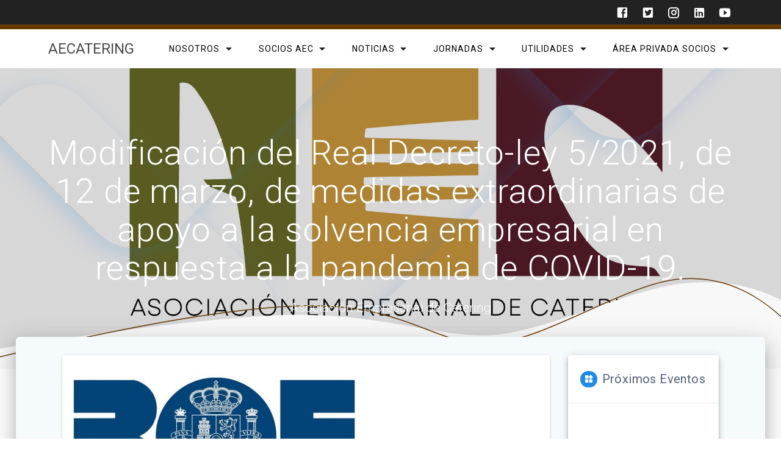

--- FILE ---
content_type: text/html; charset=UTF-8
request_url: http://aecatering.es/modificacion-del-real-decreto-ley-5-2021-de-12-de-marzo-de-medidas-extraordinarias-de-apoyo-a-la-solvencia-empresarial-en-respuesta-a-la-pandemia-de-covid-19/
body_size: 31731
content:
<!DOCTYPE html>
<html lang="es">
<head>
    <meta charset="UTF-8">
    <meta name="viewport" content="width=device-width, initial-scale=1">
    <link rel="profile" href="http://gmpg.org/xfn/11">

    <meta name='robots' content='index, follow, max-image-preview:large, max-snippet:-1, max-video-preview:-1' />

	<!-- This site is optimized with the Yoast SEO plugin v26.8 - https://yoast.com/product/yoast-seo-wordpress/ -->
	<title>Modificación del Real Decreto-ley 5/2021, de 12 de marzo, de medidas extraordinarias de apoyo a la solvencia empresarial en respuesta a la pandemia de COVID-19. - AECatering</title>
	<link rel="canonical" href="https://aecatering.es/modificacion-del-real-decreto-ley-5-2021-de-12-de-marzo-de-medidas-extraordinarias-de-apoyo-a-la-solvencia-empresarial-en-respuesta-a-la-pandemia-de-covid-19/" />
	<meta property="og:locale" content="es_ES" />
	<meta property="og:type" content="article" />
	<meta property="og:title" content="Modificación del Real Decreto-ley 5/2021, de 12 de marzo, de medidas extraordinarias de apoyo a la solvencia empresarial en respuesta a la pandemia de COVID-19. - AECatering" />
	<meta property="og:description" content="Se da nueva redacción al apartado 3 del artículo 1 del Real Decreto-ley 5/2021, de 12 de marzo, de medidas extraordinarias de apoyo a la solvencia empresarial en respuesta a la pandemia de COVID-19, con el siguiente texto: «3. Las ayudas directas recibidas por los autónomos y empresas considerados elegibles tendrán carácter finalista y deberán&nbsp;&hellip;" />
	<meta property="og:url" content="https://aecatering.es/modificacion-del-real-decreto-ley-5-2021-de-12-de-marzo-de-medidas-extraordinarias-de-apoyo-a-la-solvencia-empresarial-en-respuesta-a-la-pandemia-de-covid-19/" />
	<meta property="og:site_name" content="AECatering" />
	<meta property="article:published_time" content="2021-09-16T21:24:00+00:00" />
	<meta property="article:modified_time" content="2021-09-18T21:33:46+00:00" />
	<meta property="og:image" content="https://aecatering.es/wp-content/uploads/2021/09/boe_2-e1632000774715.jpg" />
	<meta property="og:image:width" content="500" />
	<meta property="og:image:height" content="273" />
	<meta property="og:image:type" content="image/jpeg" />
	<meta name="author" content="AECatering" />
	<meta name="twitter:card" content="summary_large_image" />
	<meta name="twitter:label1" content="Escrito por" />
	<meta name="twitter:data1" content="AECatering" />
	<meta name="twitter:label2" content="Tiempo de lectura" />
	<meta name="twitter:data2" content="1 minuto" />
	<script type="application/ld+json" class="yoast-schema-graph">{"@context":"https://schema.org","@graph":[{"@type":"Article","@id":"https://aecatering.es/modificacion-del-real-decreto-ley-5-2021-de-12-de-marzo-de-medidas-extraordinarias-de-apoyo-a-la-solvencia-empresarial-en-respuesta-a-la-pandemia-de-covid-19/#article","isPartOf":{"@id":"https://aecatering.es/modificacion-del-real-decreto-ley-5-2021-de-12-de-marzo-de-medidas-extraordinarias-de-apoyo-a-la-solvencia-empresarial-en-respuesta-a-la-pandemia-de-covid-19/"},"author":{"name":"AECatering","@id":"https://aecatering.es/#/schema/person/5c7967e467e73ca21023992c17760c5a"},"headline":"Modificación del Real Decreto-ley 5/2021, de 12 de marzo, de medidas extraordinarias de apoyo a la solvencia empresarial en respuesta a la pandemia de COVID-19.","datePublished":"2021-09-16T21:24:00+00:00","dateModified":"2021-09-18T21:33:46+00:00","mainEntityOfPage":{"@id":"https://aecatering.es/modificacion-del-real-decreto-ley-5-2021-de-12-de-marzo-de-medidas-extraordinarias-de-apoyo-a-la-solvencia-empresarial-en-respuesta-a-la-pandemia-de-covid-19/"},"wordCount":238,"commentCount":0,"image":{"@id":"https://aecatering.es/modificacion-del-real-decreto-ley-5-2021-de-12-de-marzo-de-medidas-extraordinarias-de-apoyo-a-la-solvencia-empresarial-en-respuesta-a-la-pandemia-de-covid-19/#primaryimage"},"thumbnailUrl":"http://aecatering.es/wp-content/uploads/2021/09/boe_2-e1632000774715.jpg","articleSection":["Artículos y Noticias"],"inLanguage":"es","potentialAction":[{"@type":"CommentAction","name":"Comment","target":["https://aecatering.es/modificacion-del-real-decreto-ley-5-2021-de-12-de-marzo-de-medidas-extraordinarias-de-apoyo-a-la-solvencia-empresarial-en-respuesta-a-la-pandemia-de-covid-19/#respond"]}]},{"@type":"WebPage","@id":"https://aecatering.es/modificacion-del-real-decreto-ley-5-2021-de-12-de-marzo-de-medidas-extraordinarias-de-apoyo-a-la-solvencia-empresarial-en-respuesta-a-la-pandemia-de-covid-19/","url":"https://aecatering.es/modificacion-del-real-decreto-ley-5-2021-de-12-de-marzo-de-medidas-extraordinarias-de-apoyo-a-la-solvencia-empresarial-en-respuesta-a-la-pandemia-de-covid-19/","name":"Modificación del Real Decreto-ley 5/2021, de 12 de marzo, de medidas extraordinarias de apoyo a la solvencia empresarial en respuesta a la pandemia de COVID-19. - AECatering","isPartOf":{"@id":"https://aecatering.es/#website"},"primaryImageOfPage":{"@id":"https://aecatering.es/modificacion-del-real-decreto-ley-5-2021-de-12-de-marzo-de-medidas-extraordinarias-de-apoyo-a-la-solvencia-empresarial-en-respuesta-a-la-pandemia-de-covid-19/#primaryimage"},"image":{"@id":"https://aecatering.es/modificacion-del-real-decreto-ley-5-2021-de-12-de-marzo-de-medidas-extraordinarias-de-apoyo-a-la-solvencia-empresarial-en-respuesta-a-la-pandemia-de-covid-19/#primaryimage"},"thumbnailUrl":"http://aecatering.es/wp-content/uploads/2021/09/boe_2-e1632000774715.jpg","datePublished":"2021-09-16T21:24:00+00:00","dateModified":"2021-09-18T21:33:46+00:00","author":{"@id":"https://aecatering.es/#/schema/person/5c7967e467e73ca21023992c17760c5a"},"breadcrumb":{"@id":"https://aecatering.es/modificacion-del-real-decreto-ley-5-2021-de-12-de-marzo-de-medidas-extraordinarias-de-apoyo-a-la-solvencia-empresarial-en-respuesta-a-la-pandemia-de-covid-19/#breadcrumb"},"inLanguage":"es","potentialAction":[{"@type":"ReadAction","target":["https://aecatering.es/modificacion-del-real-decreto-ley-5-2021-de-12-de-marzo-de-medidas-extraordinarias-de-apoyo-a-la-solvencia-empresarial-en-respuesta-a-la-pandemia-de-covid-19/"]}]},{"@type":"ImageObject","inLanguage":"es","@id":"https://aecatering.es/modificacion-del-real-decreto-ley-5-2021-de-12-de-marzo-de-medidas-extraordinarias-de-apoyo-a-la-solvencia-empresarial-en-respuesta-a-la-pandemia-de-covid-19/#primaryimage","url":"http://aecatering.es/wp-content/uploads/2021/09/boe_2-e1632000774715.jpg","contentUrl":"http://aecatering.es/wp-content/uploads/2021/09/boe_2-e1632000774715.jpg","width":500,"height":273},{"@type":"BreadcrumbList","@id":"https://aecatering.es/modificacion-del-real-decreto-ley-5-2021-de-12-de-marzo-de-medidas-extraordinarias-de-apoyo-a-la-solvencia-empresarial-en-respuesta-a-la-pandemia-de-covid-19/#breadcrumb","itemListElement":[{"@type":"ListItem","position":1,"name":"Portada","item":"https://aecatering.es/"},{"@type":"ListItem","position":2,"name":"Modificación del Real Decreto-ley 5/2021, de 12 de marzo, de medidas extraordinarias de apoyo a la solvencia empresarial en respuesta a la pandemia de COVID-19."}]},{"@type":"WebSite","@id":"https://aecatering.es/#website","url":"https://aecatering.es/","name":"AECatering","description":"Asociación Empresarial de Catering","potentialAction":[{"@type":"SearchAction","target":{"@type":"EntryPoint","urlTemplate":"https://aecatering.es/?s={search_term_string}"},"query-input":{"@type":"PropertyValueSpecification","valueRequired":true,"valueName":"search_term_string"}}],"inLanguage":"es"},{"@type":"Person","@id":"https://aecatering.es/#/schema/person/5c7967e467e73ca21023992c17760c5a","name":"AECatering","image":{"@type":"ImageObject","inLanguage":"es","@id":"https://aecatering.es/#/schema/person/image/","url":"https://secure.gravatar.com/avatar/99f5414fd786387b55c5ac21a690e6805e827dbec7527e97acd4d18320e24df5?s=96&d=mm&r=g","contentUrl":"https://secure.gravatar.com/avatar/99f5414fd786387b55c5ac21a690e6805e827dbec7527e97acd4d18320e24df5?s=96&d=mm&r=g","caption":"AECatering"},"url":"http://aecatering.es/author/ae-catering2014/"}]}</script>
	<!-- / Yoast SEO plugin. -->


<link rel='dns-prefetch' href='//fonts.googleapis.com' />
<link href='https://fonts.gstatic.com' crossorigin rel='preconnect' />
<link rel="alternate" type="application/rss+xml" title="AECatering &raquo; Feed" href="http://aecatering.es/feed/" />
<link rel="alternate" type="application/rss+xml" title="AECatering &raquo; Feed de los comentarios" href="http://aecatering.es/comments/feed/" />
<link rel="alternate" type="application/rss+xml" title="AECatering &raquo; Comentario Modificación del Real Decreto-ley 5/2021, de 12 de marzo, de medidas extraordinarias de apoyo a la solvencia empresarial en respuesta a la pandemia de COVID-19. del feed" href="http://aecatering.es/modificacion-del-real-decreto-ley-5-2021-de-12-de-marzo-de-medidas-extraordinarias-de-apoyo-a-la-solvencia-empresarial-en-respuesta-a-la-pandemia-de-covid-19/feed/" />
<link rel="alternate" title="oEmbed (JSON)" type="application/json+oembed" href="http://aecatering.es/wp-json/oembed/1.0/embed?url=http%3A%2F%2Faecatering.es%2Fmodificacion-del-real-decreto-ley-5-2021-de-12-de-marzo-de-medidas-extraordinarias-de-apoyo-a-la-solvencia-empresarial-en-respuesta-a-la-pandemia-de-covid-19%2F" />
<link rel="alternate" title="oEmbed (XML)" type="text/xml+oembed" href="http://aecatering.es/wp-json/oembed/1.0/embed?url=http%3A%2F%2Faecatering.es%2Fmodificacion-del-real-decreto-ley-5-2021-de-12-de-marzo-de-medidas-extraordinarias-de-apoyo-a-la-solvencia-empresarial-en-respuesta-a-la-pandemia-de-covid-19%2F&#038;format=xml" />
		<style id="content-control-block-styles">
			@media (max-width: 640px) {
	.cc-hide-on-mobile {
		display: none !important;
	}
}
@media (min-width: 641px) and (max-width: 920px) {
	.cc-hide-on-tablet {
		display: none !important;
	}
}
@media (min-width: 921px) and (max-width: 1440px) {
	.cc-hide-on-desktop {
		display: none !important;
	}
}		</style>
		<style id='wp-img-auto-sizes-contain-inline-css' type='text/css'>
img:is([sizes=auto i],[sizes^="auto," i]){contain-intrinsic-size:3000px 1500px}
/*# sourceURL=wp-img-auto-sizes-contain-inline-css */
</style>
<style id='wp-emoji-styles-inline-css' type='text/css'>

	img.wp-smiley, img.emoji {
		display: inline !important;
		border: none !important;
		box-shadow: none !important;
		height: 1em !important;
		width: 1em !important;
		margin: 0 0.07em !important;
		vertical-align: -0.1em !important;
		background: none !important;
		padding: 0 !important;
	}
/*# sourceURL=wp-emoji-styles-inline-css */
</style>
<link rel='stylesheet' id='wp-block-library-css' href='http://aecatering.es/wp-includes/css/dist/block-library/style.min.css?ver=6.9' type='text/css' media='all' />
<style id='classic-theme-styles-inline-css' type='text/css'>
/*! This file is auto-generated */
.wp-block-button__link{color:#fff;background-color:#32373c;border-radius:9999px;box-shadow:none;text-decoration:none;padding:calc(.667em + 2px) calc(1.333em + 2px);font-size:1.125em}.wp-block-file__button{background:#32373c;color:#fff;text-decoration:none}
/*# sourceURL=/wp-includes/css/classic-themes.min.css */
</style>
<style id='pdfemb-pdf-embedder-viewer-style-inline-css' type='text/css'>
.wp-block-pdfemb-pdf-embedder-viewer{max-width:none}

/*# sourceURL=http://aecatering.es/wp-content/plugins/pdf-embedder/block/build/style-index.css */
</style>
<link rel='stylesheet' id='content-control-block-styles-css' href='http://aecatering.es/wp-content/plugins/content-control/dist/style-block-editor.css?ver=2.6.5' type='text/css' media='all' />
<style id='global-styles-inline-css' type='text/css'>
:root{--wp--preset--aspect-ratio--square: 1;--wp--preset--aspect-ratio--4-3: 4/3;--wp--preset--aspect-ratio--3-4: 3/4;--wp--preset--aspect-ratio--3-2: 3/2;--wp--preset--aspect-ratio--2-3: 2/3;--wp--preset--aspect-ratio--16-9: 16/9;--wp--preset--aspect-ratio--9-16: 9/16;--wp--preset--color--black: #000000;--wp--preset--color--cyan-bluish-gray: #abb8c3;--wp--preset--color--white: #ffffff;--wp--preset--color--pale-pink: #f78da7;--wp--preset--color--vivid-red: #cf2e2e;--wp--preset--color--luminous-vivid-orange: #ff6900;--wp--preset--color--luminous-vivid-amber: #fcb900;--wp--preset--color--light-green-cyan: #7bdcb5;--wp--preset--color--vivid-green-cyan: #00d084;--wp--preset--color--pale-cyan-blue: #8ed1fc;--wp--preset--color--vivid-cyan-blue: #0693e3;--wp--preset--color--vivid-purple: #9b51e0;--wp--preset--gradient--vivid-cyan-blue-to-vivid-purple: linear-gradient(135deg,rgb(6,147,227) 0%,rgb(155,81,224) 100%);--wp--preset--gradient--light-green-cyan-to-vivid-green-cyan: linear-gradient(135deg,rgb(122,220,180) 0%,rgb(0,208,130) 100%);--wp--preset--gradient--luminous-vivid-amber-to-luminous-vivid-orange: linear-gradient(135deg,rgb(252,185,0) 0%,rgb(255,105,0) 100%);--wp--preset--gradient--luminous-vivid-orange-to-vivid-red: linear-gradient(135deg,rgb(255,105,0) 0%,rgb(207,46,46) 100%);--wp--preset--gradient--very-light-gray-to-cyan-bluish-gray: linear-gradient(135deg,rgb(238,238,238) 0%,rgb(169,184,195) 100%);--wp--preset--gradient--cool-to-warm-spectrum: linear-gradient(135deg,rgb(74,234,220) 0%,rgb(151,120,209) 20%,rgb(207,42,186) 40%,rgb(238,44,130) 60%,rgb(251,105,98) 80%,rgb(254,248,76) 100%);--wp--preset--gradient--blush-light-purple: linear-gradient(135deg,rgb(255,206,236) 0%,rgb(152,150,240) 100%);--wp--preset--gradient--blush-bordeaux: linear-gradient(135deg,rgb(254,205,165) 0%,rgb(254,45,45) 50%,rgb(107,0,62) 100%);--wp--preset--gradient--luminous-dusk: linear-gradient(135deg,rgb(255,203,112) 0%,rgb(199,81,192) 50%,rgb(65,88,208) 100%);--wp--preset--gradient--pale-ocean: linear-gradient(135deg,rgb(255,245,203) 0%,rgb(182,227,212) 50%,rgb(51,167,181) 100%);--wp--preset--gradient--electric-grass: linear-gradient(135deg,rgb(202,248,128) 0%,rgb(113,206,126) 100%);--wp--preset--gradient--midnight: linear-gradient(135deg,rgb(2,3,129) 0%,rgb(40,116,252) 100%);--wp--preset--font-size--small: 13px;--wp--preset--font-size--medium: 20px;--wp--preset--font-size--large: 36px;--wp--preset--font-size--x-large: 42px;--wp--preset--spacing--20: 0.44rem;--wp--preset--spacing--30: 0.67rem;--wp--preset--spacing--40: 1rem;--wp--preset--spacing--50: 1.5rem;--wp--preset--spacing--60: 2.25rem;--wp--preset--spacing--70: 3.38rem;--wp--preset--spacing--80: 5.06rem;--wp--preset--shadow--natural: 6px 6px 9px rgba(0, 0, 0, 0.2);--wp--preset--shadow--deep: 12px 12px 50px rgba(0, 0, 0, 0.4);--wp--preset--shadow--sharp: 6px 6px 0px rgba(0, 0, 0, 0.2);--wp--preset--shadow--outlined: 6px 6px 0px -3px rgb(255, 255, 255), 6px 6px rgb(0, 0, 0);--wp--preset--shadow--crisp: 6px 6px 0px rgb(0, 0, 0);}:where(.is-layout-flex){gap: 0.5em;}:where(.is-layout-grid){gap: 0.5em;}body .is-layout-flex{display: flex;}.is-layout-flex{flex-wrap: wrap;align-items: center;}.is-layout-flex > :is(*, div){margin: 0;}body .is-layout-grid{display: grid;}.is-layout-grid > :is(*, div){margin: 0;}:where(.wp-block-columns.is-layout-flex){gap: 2em;}:where(.wp-block-columns.is-layout-grid){gap: 2em;}:where(.wp-block-post-template.is-layout-flex){gap: 1.25em;}:where(.wp-block-post-template.is-layout-grid){gap: 1.25em;}.has-black-color{color: var(--wp--preset--color--black) !important;}.has-cyan-bluish-gray-color{color: var(--wp--preset--color--cyan-bluish-gray) !important;}.has-white-color{color: var(--wp--preset--color--white) !important;}.has-pale-pink-color{color: var(--wp--preset--color--pale-pink) !important;}.has-vivid-red-color{color: var(--wp--preset--color--vivid-red) !important;}.has-luminous-vivid-orange-color{color: var(--wp--preset--color--luminous-vivid-orange) !important;}.has-luminous-vivid-amber-color{color: var(--wp--preset--color--luminous-vivid-amber) !important;}.has-light-green-cyan-color{color: var(--wp--preset--color--light-green-cyan) !important;}.has-vivid-green-cyan-color{color: var(--wp--preset--color--vivid-green-cyan) !important;}.has-pale-cyan-blue-color{color: var(--wp--preset--color--pale-cyan-blue) !important;}.has-vivid-cyan-blue-color{color: var(--wp--preset--color--vivid-cyan-blue) !important;}.has-vivid-purple-color{color: var(--wp--preset--color--vivid-purple) !important;}.has-black-background-color{background-color: var(--wp--preset--color--black) !important;}.has-cyan-bluish-gray-background-color{background-color: var(--wp--preset--color--cyan-bluish-gray) !important;}.has-white-background-color{background-color: var(--wp--preset--color--white) !important;}.has-pale-pink-background-color{background-color: var(--wp--preset--color--pale-pink) !important;}.has-vivid-red-background-color{background-color: var(--wp--preset--color--vivid-red) !important;}.has-luminous-vivid-orange-background-color{background-color: var(--wp--preset--color--luminous-vivid-orange) !important;}.has-luminous-vivid-amber-background-color{background-color: var(--wp--preset--color--luminous-vivid-amber) !important;}.has-light-green-cyan-background-color{background-color: var(--wp--preset--color--light-green-cyan) !important;}.has-vivid-green-cyan-background-color{background-color: var(--wp--preset--color--vivid-green-cyan) !important;}.has-pale-cyan-blue-background-color{background-color: var(--wp--preset--color--pale-cyan-blue) !important;}.has-vivid-cyan-blue-background-color{background-color: var(--wp--preset--color--vivid-cyan-blue) !important;}.has-vivid-purple-background-color{background-color: var(--wp--preset--color--vivid-purple) !important;}.has-black-border-color{border-color: var(--wp--preset--color--black) !important;}.has-cyan-bluish-gray-border-color{border-color: var(--wp--preset--color--cyan-bluish-gray) !important;}.has-white-border-color{border-color: var(--wp--preset--color--white) !important;}.has-pale-pink-border-color{border-color: var(--wp--preset--color--pale-pink) !important;}.has-vivid-red-border-color{border-color: var(--wp--preset--color--vivid-red) !important;}.has-luminous-vivid-orange-border-color{border-color: var(--wp--preset--color--luminous-vivid-orange) !important;}.has-luminous-vivid-amber-border-color{border-color: var(--wp--preset--color--luminous-vivid-amber) !important;}.has-light-green-cyan-border-color{border-color: var(--wp--preset--color--light-green-cyan) !important;}.has-vivid-green-cyan-border-color{border-color: var(--wp--preset--color--vivid-green-cyan) !important;}.has-pale-cyan-blue-border-color{border-color: var(--wp--preset--color--pale-cyan-blue) !important;}.has-vivid-cyan-blue-border-color{border-color: var(--wp--preset--color--vivid-cyan-blue) !important;}.has-vivid-purple-border-color{border-color: var(--wp--preset--color--vivid-purple) !important;}.has-vivid-cyan-blue-to-vivid-purple-gradient-background{background: var(--wp--preset--gradient--vivid-cyan-blue-to-vivid-purple) !important;}.has-light-green-cyan-to-vivid-green-cyan-gradient-background{background: var(--wp--preset--gradient--light-green-cyan-to-vivid-green-cyan) !important;}.has-luminous-vivid-amber-to-luminous-vivid-orange-gradient-background{background: var(--wp--preset--gradient--luminous-vivid-amber-to-luminous-vivid-orange) !important;}.has-luminous-vivid-orange-to-vivid-red-gradient-background{background: var(--wp--preset--gradient--luminous-vivid-orange-to-vivid-red) !important;}.has-very-light-gray-to-cyan-bluish-gray-gradient-background{background: var(--wp--preset--gradient--very-light-gray-to-cyan-bluish-gray) !important;}.has-cool-to-warm-spectrum-gradient-background{background: var(--wp--preset--gradient--cool-to-warm-spectrum) !important;}.has-blush-light-purple-gradient-background{background: var(--wp--preset--gradient--blush-light-purple) !important;}.has-blush-bordeaux-gradient-background{background: var(--wp--preset--gradient--blush-bordeaux) !important;}.has-luminous-dusk-gradient-background{background: var(--wp--preset--gradient--luminous-dusk) !important;}.has-pale-ocean-gradient-background{background: var(--wp--preset--gradient--pale-ocean) !important;}.has-electric-grass-gradient-background{background: var(--wp--preset--gradient--electric-grass) !important;}.has-midnight-gradient-background{background: var(--wp--preset--gradient--midnight) !important;}.has-small-font-size{font-size: var(--wp--preset--font-size--small) !important;}.has-medium-font-size{font-size: var(--wp--preset--font-size--medium) !important;}.has-large-font-size{font-size: var(--wp--preset--font-size--large) !important;}.has-x-large-font-size{font-size: var(--wp--preset--font-size--x-large) !important;}
:where(.wp-block-post-template.is-layout-flex){gap: 1.25em;}:where(.wp-block-post-template.is-layout-grid){gap: 1.25em;}
:where(.wp-block-term-template.is-layout-flex){gap: 1.25em;}:where(.wp-block-term-template.is-layout-grid){gap: 1.25em;}
:where(.wp-block-columns.is-layout-flex){gap: 2em;}:where(.wp-block-columns.is-layout-grid){gap: 2em;}
:root :where(.wp-block-pullquote){font-size: 1.5em;line-height: 1.6;}
/*# sourceURL=global-styles-inline-css */
</style>
<link rel='stylesheet' id='ansar-import-css' href='http://aecatering.es/wp-content/plugins/ansar-import/public/css/ansar-import-public.css?ver=2.1.0' type='text/css' media='all' />
<link rel='stylesheet' id='contact-form-7-css' href='http://aecatering.es/wp-content/plugins/contact-form-7/includes/css/styles.css?ver=6.1.4' type='text/css' media='all' />
<link rel='stylesheet' id='osom-lc-style-css' href='http://aecatering.es/wp-content/plugins/osom-login-page-customizer//assets/css/osom-login-customizer.css?ver=1' type='text/css' media='all' />
<link rel='stylesheet' id='dashicons-css' href='http://aecatering.es/wp-includes/css/dashicons.min.css?ver=6.9' type='text/css' media='all' />
<link rel='stylesheet' id='osom-ml-style-css' href='http://aecatering.es/wp-content/plugins/osom-modal-login//assets/css/osom-modal-login.css?ver=all' type='text/css' media='all' />
<link rel='stylesheet' id='wpos-font-awesome-css' href='http://aecatering.es/wp-content/plugins/slider-and-carousel-plus-widget-for-instagram/assets/css/font-awesome.min.css?ver=1.9.3' type='text/css' media='all' />
<link rel='stylesheet' id='wpos-magnific-style-css' href='http://aecatering.es/wp-content/plugins/slider-and-carousel-plus-widget-for-instagram/assets/css/magnific-popup.css?ver=1.9.3' type='text/css' media='all' />
<link rel='stylesheet' id='wpos-slick-style-css' href='http://aecatering.es/wp-content/plugins/slider-and-carousel-plus-widget-for-instagram/assets/css/slick.css?ver=1.9.3' type='text/css' media='all' />
<link rel='stylesheet' id='iscwp-public-css-css' href='http://aecatering.es/wp-content/plugins/slider-and-carousel-plus-widget-for-instagram/assets/css/iscwp-public.css?ver=1.9.3' type='text/css' media='all' />
<link rel='stylesheet' id='materialis-style-css' href='http://aecatering.es/wp-content/themes/materialis-pro/style.min.css?ver=1.1.53' type='text/css' media='all' />
<style id='materialis-style-inline-css' type='text/css'>
img.logo.dark, img.custom-logo{width:auto;max-height:70px;}
/*# sourceURL=materialis-style-inline-css */
</style>
<link rel='stylesheet' id='materialis-material-icons-css' href='http://aecatering.es/wp-content/themes/materialis-pro/assets/css/material-icons.min.css?ver=1.1.53' type='text/css' media='all' />
<link rel='stylesheet' id='materialis-fonts-css'  data-href='https://fonts.googleapis.com/css?family=Roboto:300,300italic,400,400italic,500,500italic,700,700italic,900,900italic%7CPlayfair%20Display:400,400italic,700,700italic&#038;subset=latin,latin-ext' type='text/css' media='all' />
<link rel='stylesheet' id='my-calendar-lists-css' href='http://aecatering.es/wp-content/plugins/my-calendar/css/list-presets.css?ver=3.7.2' type='text/css' media='all' />
<link rel='stylesheet' id='my-calendar-reset-css' href='http://aecatering.es/wp-content/plugins/my-calendar/css/reset.css?ver=3.7.2' type='text/css' media='all' />
<link rel='stylesheet' id='my-calendar-style-css' href='http://aecatering.es/wp-content/plugins/my-calendar/styles/twentytwentyone.css?ver=3.7.2-twentytwentyone-css' type='text/css' media='all' />
<style id='my-calendar-style-inline-css' type='text/css'>

/* Styles by My Calendar - Joe Dolson https://www.joedolson.com/ */

.my-calendar-modal .event-title svg { background-color: #ffffcc; padding: 3px; }
.mc-main .mc_general .event-title, .mc-main .mc_general .event-title a { background: #ffffcc !important; color: #000000 !important; }
.mc-main .mc_general .event-title button { background: #ffffcc !important; color: #000000 !important; }
.mc-main span.mc_general { color: #ffffcc; }
.mc-main .mc_general .event-title a:hover, .mc-main .mc_general .event-title a:focus { background: #ffffff !important;}
.mc-main .mc_general .event-title button:hover, .mc-main .mc_general .event-title button:focus { background: #ffffff !important;}
.my-calendar-modal .event-title svg { background-color: #b24e0c; padding: 3px; }
.mc-main .mc_asambleas .event-title, .mc-main .mc_asambleas .event-title a { background: #b24e0c !important; color: #ffffff !important; }
.mc-main .mc_asambleas .event-title button { background: #b24e0c !important; color: #ffffff !important; }
.mc-main span.mc_asambleas { color: #b24e0c; }
.mc-main .mc_asambleas .event-title a:hover, .mc-main .mc_asambleas .event-title a:focus { background: #7f1b00 !important;}
.mc-main .mc_asambleas .event-title button:hover, .mc-main .mc_asambleas .event-title button:focus { background: #7f1b00 !important;}
.my-calendar-modal .event-title svg { background-color: #dd9933; padding: 3px; }
.mc-main .mc_desayunos-de-trabajo .event-title, .mc-main .mc_desayunos-de-trabajo .event-title a { background: #dd9933 !important; color: #000000 !important; }
.mc-main .mc_desayunos-de-trabajo .event-title button { background: #dd9933 !important; color: #000000 !important; }
.mc-main span.mc_desayunos-de-trabajo { color: #dd9933; }
.mc-main .mc_desayunos-de-trabajo .event-title a:hover, .mc-main .mc_desayunos-de-trabajo .event-title a:focus { background: #ffcc66 !important;}
.mc-main .mc_desayunos-de-trabajo .event-title button:hover, .mc-main .mc_desayunos-de-trabajo .event-title button:focus { background: #ffcc66 !important;}
.my-calendar-modal .event-title svg { background-color: #d86c4b; padding: 3px; }
.mc-main .mc_jornadas .event-title, .mc-main .mc_jornadas .event-title a { background: #d86c4b !important; color: #000000 !important; }
.mc-main .mc_jornadas .event-title button { background: #d86c4b !important; color: #000000 !important; }
.mc-main span.mc_jornadas { color: #d86c4b; }
.mc-main .mc_jornadas .event-title a:hover, .mc-main .mc_jornadas .event-title a:focus { background: #ff9f7e !important;}
.mc-main .mc_jornadas .event-title button:hover, .mc-main .mc_jornadas .event-title button:focus { background: #ff9f7e !important;}
.mc-main, .mc-event, .my-calendar-modal, .my-calendar-modal-overlay, .mc-event-list {--primary-dark: #313233; --primary-light: #fff; --secondary-light: #fff; --secondary-dark: #000; --highlight-dark: #666; --highlight-light: #efefef; --close-button: #b32d2e; --search-highlight-bg: #f5e6ab; --main-background: transparent; --main-color: inherit; --navbar-background: transparent; --nav-button-bg: #fff; --nav-button-color: #313233; --nav-button-border: #313233; --nav-input-border: #313233; --nav-input-background: #fff; --nav-input-color: #313233; --grid-cell-border: #0000001f; --grid-header-border: #313233; --grid-header-color: #313233; --grid-weekend-color: #313233; --grid-header-bg: transparent; --grid-weekend-bg: transparent; --grid-cell-background: transparent; --current-day-border: #313233; --current-day-color: #313233; --current-day-bg: transparent; --date-has-events-bg: #313233; --date-has-events-color: #f6f7f7; --calendar-heading: clamp( 1.125rem, 24px, 2.5rem ); --event-title: clamp( 1.25rem, 24px, 2.5rem ); --grid-date: 16px; --grid-date-heading: clamp( .75rem, 16px, 1.5rem ); --modal-title: 1.5rem; --navigation-controls: clamp( .75rem, 16px, 1.5rem ); --card-heading: 1.125rem; --list-date: 1.25rem; --author-card: clamp( .75rem, 14px, 1.5rem); --single-event-title: clamp( 1.25rem, 24px, 2.5rem ); --mini-time-text: clamp( .75rem, 14px 1.25rem ); --list-event-date: 1.25rem; --list-event-title: 1.2rem; --grid-max-width: 1260px; --main-margin: 0 auto; --list-preset-border-color: #000000; --list-preset-stripe-background: rgba( 0,0,0,.04 ); --list-preset-date-badge-background: #000; --list-preset-date-badge-color: #fff; --list-preset-background: transparent; --category-mc_general: #ffffcc; --category-mc_asambleas: #b24e0c; --category-mc_desayunos-de-trabajo: #dd9933; --category-mc_jornadas: #d86c4b; }
/*# sourceURL=my-calendar-style-inline-css */
</style>
<link rel='stylesheet' id='materialis-style-bundle-css' href='http://aecatering.es/wp-content/themes/materialis-pro/pro/assets/css/theme.bundle.min.css?ver=1.1.53' type='text/css' media='all' />
<link rel='stylesheet' id='kirki-styles-materialis-css' href='http://aecatering.es/wp-content/themes/materialis-pro/customizer/kirki/assets/css/kirki-styles.css' type='text/css' media='all' />
<style id='kirki-styles-materialis-inline-css' type='text/css'>
/** cached kirki style */#page{background-color:rgb(255,255,255);}.footer-content{background-color:#FFFFFF!important;}.footer-content.color-overlay::before{background:#ffffff;opacity:0.5;}.footer p, .footer{color:#663900;}body{font-family:Roboto, Helvetica, Arial, sans-serif;color:#6B7C93;}body h1:not(.hero-title){font-family:Roboto, Helvetica, Arial, sans-serif;font-weight:300;font-size:2.3rem;line-height:4.8rem;letter-spacing:-1px;color:#54617A;}body h2{font-family:Roboto, Helvetica, Arial, sans-serif;font-weight:300;font-size:2.450rem;line-height:3rem;letter-spacing:0px;text-transform:none;color:#54617A;}body h3{font-family:Roboto, Helvetica, Arial, sans-serif;font-weight:300;font-size:1.838rem;line-height:2.5rem;letter-spacing:0px;text-transform:none;color:#54617A;}body h4{font-family:Roboto, Helvetica, Arial, sans-serif;font-weight:400;font-size:1.313rem;line-height:2rem;letter-spacing:0px;text-transform:none;color:#54617A;}body h5{font-family:Roboto, Helvetica, Arial, sans-serif;font-weight:500;font-size:1.094rem;line-height:1.25rem;letter-spacing:0px;text-transform:none;color:#54617A;}body h6{font-family:Roboto, Helvetica, Arial, sans-serif;font-weight:500;font-size:0.875rem;line-height:1.5rem;letter-spacing:0px;color:#54617A;}.header-homepage.color-overlay:before{background:#181818;}.header-homepage .background-overlay,.header-homepage.color-overlay::before{opacity:0.21;}.header-homepage.color-overlay:after{filter:invert(10%) ;}.header-homepage-arrow{font-size:50px !important;bottom:20px !important;background:rgba(255,255,255,0);}.header-homepage-arrow > i{width:50px;height:50px;color:#ffffff;}.materialis-front-page .header-separator .svg-white-bg{fill:#ffffff!important;}.materialis-front-page .header-separator path.svg-accent{stroke:rgb(102,57,0)!important;}.materialis-front-page .header-separator svg{height:154px!important;}.header.color-overlay:before{background:#000000;}.header .background-overlay,.header.color-overlay::before{opacity:0.16;}.header.color-overlay:after{filter:invert(11%) ;}body .header .svg-white-bg{fill:rgb(248,248,248)!important;}.materialis-inner-page .header .svg-accent{stroke:rgb(102,57,0)!important;}.header-separator svg{height:154px!important;}.header-homepage p.header-subtitle2{margin-top:0;margin-bottom:20px;font-family:Roboto, Helvetica, Arial, sans-serif;font-weight:400;font-size:1.3rem;line-height:130%;letter-spacing:normal;text-transform:none;color:#ffffff;}.header-homepage h1.hero-title{font-family:Roboto, Helvetica, Arial, sans-serif;font-weight:500;font-size:2.3em;line-height:160%;letter-spacing:0.9px;text-transform:none;color:#ffffff;}.header-homepage .hero-title{margin-top:0;margin-bottom:20px;}.header-homepage p.header-subtitle{margin-top:0;margin-bottom:20px;font-family:Roboto, Helvetica, Arial, sans-serif;font-weight:300;font-size:1.3em;line-height:130%;letter-spacing:normal;text-transform:none;color:#ffffff;}.header-homepage .header-description-row{padding-top:5%;padding-bottom:5%;}.inner-header-description{padding-top:5%;padding-bottom:5%;}.inner-header-description h1.hero-title{font-family:Roboto, Helvetica, Arial, sans-serif;font-weight:300;font-style:normal;font-size:3.5em;line-height:114%;letter-spacing:0.9px;text-transform:none;color:#ffffff;}.inner-header-description .header-subtitle{font-family:Roboto, Helvetica, Arial, sans-serif;font-weight:300;font-style:normal;font-size:1.3em;line-height:130%;letter-spacing:normal;text-transform:none;color:#ffffff;}.header-top-bar{background:rgb(34,34,34);border-bottom-color:rgb(102,57,0);border-bottom-width:8px;border-bottom-style:solid;}.header-top-bar-inner{height:40px;}.header-top-bar .header-top-bar-area.area-left span{color:#FFFFFF;}.header-top-bar .header-top-bar-area.area-left i.mdi{color:#999;}.header-top-bar .header-top-bar-area.area-left .top-bar-social-icons i{color:#fff;}.header-top-bar .header-top-bar-area.area-left .top-bar-social-icons i:hover{color:#fff;}.header-top-bar .header-top-bar-area.area-left .top-bar-menu > li > a{color:#fff;}.header-top-bar .header-top-bar-area.area-left .top-bar-menu > li > a:hover{color:#fff!important;}.header-top-bar .header-top-bar-area.area-left .top-bar-menu > li > a:visited{color:#fff;}.header-top-bar .header-top-bar-area.area-left span.top-bar-text{color:#fff;}.header-top-bar .header-top-bar-area.area-right span{color:#FFFFFF;}.header-top-bar .header-top-bar-area.area-right i.mdi{color:#999;}.header-top-bar .header-top-bar-area.area-right .top-bar-social-icons i{color:#fff;}.header-top-bar .header-top-bar-area.area-right .top-bar-social-icons i:hover{color:#fff;}.header-top-bar .header-top-bar-area.area-right .top-bar-menu > li > a{color:#fff;}.header-top-bar .header-top-bar-area.area-right .top-bar-menu > li > a:hover{color:#fff!important;}.header-top-bar .header-top-bar-area.area-right .top-bar-menu > li > a:visited{color:#fff;}.header-top-bar .header-top-bar-area.area-right span.top-bar-text{color:#fff;}.materialis-front-page ul.dropdown-menu > li{margin:0px 9px;}.materialis-front-page  ul.dropdown-menu.material-buttons > li > a{-webkit-border-radius:13px ;-moz-border-radius:13px ;border-radius:13px ;}.materialis-inner-page ul.dropdown-menu > li{margin:0px 9px;}.materialis-inner-page  ul.dropdown-menu.material-buttons > li > a{-webkit-border-radius:13px ;-moz-border-radius:13px ;border-radius:13px ;}.materialis-inner-page .navigation-bar.coloured-nav:not(.fixto-fixed){background-color:rgba(255, 255, 255, 1)!important;}.materialis-inner-page .fixto-fixed .main_menu_col, .materialis-inner-page .fixto-fixed .main-menu{justify-content:flex-end!important;}.materialis-inner-page .navigation-bar.fixto-fixed{background-color:rgba(255, 255, 255, 1)!important;}.materialis-inner-page #main_menu > li > a{font-family:Roboto, Helvetica, Arial, sans-serif;font-weight:400;font-style:normal;font-size:14px;line-height:140%;letter-spacing:1px;text-transform:uppercase;}.materialis-front-page .navigation-bar.coloured-nav:not(.fixto-fixed){background-color:rgba(255, 255, 255, 1)!important;}.materialis-front-page .fixto-fixed .main_menu_col, .materialis-front-page .fixto-fixed .main-menu{justify-content:flex-end!important;}.materialis-front-page .navigation-bar.fixto-fixed{background-color:rgba(255, 255, 255, 1)!important;}.materialis-front-page #main_menu > li > a{font-family:Roboto, Helvetica, Arial, sans-serif;font-weight:400;font-style:normal;font-size:14px;line-height:140%;letter-spacing:1px;text-transform:uppercase;}#main_menu li li > a{font-family:Roboto, Helvetica, Arial, sans-serif;font-weight:400;font-style:normal;font-size:0.94rem;line-height:1.5;letter-spacing:0.7px;text-transform:none;}.materialis-front-page .header-nav-area .social-icons a{color:#FFFFFF!important;}.materialis-front-page .fixto-fixed .header-nav-area .social-icons a{color:#000000!important;}.materialis-front-page  .nav-search.widget_search .search-form *{color:#FFFFFF;}.materialis-front-page  .nav-search.widget_search .search-form input{border-bottom-color:#FFFFFF!important;}.materialis-front-page  .nav-search.widget_search .search-form input::-webkit-input-placeholder{color:#FFFFFF;}.materialis-front-page  .nav-search.widget_search .search-form input:-ms-input-placeholder{color:#FFFFFF;}.materialis-front-page  .nav-search.widget_search .search-form input:-moz-placeholder{color:#FFFFFF;}.materialis-front-page  .nav-search.widget_search .search-form .mdc-line-ripple{background-color:#FFFFFF;}.materialis-front-page .fixto-fixed  .nav-search.widget_search .search-form *{color:#000000;}.materialis-front-page .fixto-fixed  .nav-search.widget_search .search-form input{border-bottom-color:#000000!important;}.materialis-front-page .fixto-fixed  .nav-search.widget_search .search-form input::-webkit-input-placeholder{color:#000000;}.materialis-front-page .fixto-fixed  .nav-search.widget_search .search-form input:-ms-input-placeholder{color:#000000;}.materialis-front-page .fixto-fixed  .nav-search.widget_search .search-form input:-moz-placeholder{color:#000000;}.materialis-front-page .fixto-fixed  .nav-search.widget_search .search-form .mdc-line-ripple{background-color:#000000;}.materialis-inner-page .inner_header-nav-area .social-icons a{color:#FFFFFF!important;}.materialis-inner-page .fixto-fixed .inner_header-nav-area .social-icons a{color:#000000!important;}.materialis-inner-page .nav-search.widget_search .search-form *{color:#FFFFFF;}.materialis-inner-page .nav-search.widget_search .search-form input{border-bottom-color:#FFFFFF!important;}.materialis-inner-page .nav-search.widget_search .search-form input::-webkit-input-placeholder{color:#FFFFFF;}.materialis-inner-page .nav-search.widget_search .search-form input:-ms-input-placeholder{color:#FFFFFF;}.materialis-inner-page .nav-search.widget_search .search-form input:-moz-placeholder{color:#FFFFFF;}.materialis-inner-page .nav-search.widget_search .search-form .mdc-line-ripple{background-color:#FFFFFF;}.materialis-inner-page .fixto-fixed .nav-search.widget_search .search-form *{color:#000000;}.materialis-inner-page .fixto-fixed .nav-search.widget_search .search-form input{border-bottom-color:#000000!important;}.materialis-inner-page .fixto-fixed .nav-search.widget_search .search-form input::-webkit-input-placeholder{color:#000000;}.materialis-inner-page .fixto-fixed .nav-search.widget_search .search-form input:-ms-input-placeholder{color:#000000;}.materialis-inner-page .fixto-fixed .nav-search.widget_search .search-form input:-moz-placeholder{color:#000000;}.materialis-inner-page .fixto-fixed .nav-search.widget_search .search-form .mdc-line-ripple{background-color:#000000;}[data-component="offcanvas"] i.mdi{color:#ffffff!important;}[data-component="offcanvas"] .bubble{background-color:#ffffff!important;}.fixto-fixed [data-component="offcanvas"] i.mdi{color:#000000!important;}.fixto-fixed [data-component="offcanvas"] .bubble{background-color:#000000!important;}#offcanvas-wrapper{background-color:#222B34!important;}html.has-offscreen body:after{background-color:rgba(34, 43, 52, 0.7)!important;}#offcanvas-wrapper *:not(.arrow){color:#ffffff!important;}#offcanvas_menu li.open, #offcanvas_menu li.current-menu-item, #offcanvas_menu li.current_page_item{background-color:#FFFFFF;}#offcanvas_menu li.open > a, #offcanvas_menu li.open > a > i ,#offcanvas_menu li.current-menu-item > a, #offcanvas_menu li.current_page_item > a{color:#663900!important;}#offcanvas_menu li.open > a,#offcanvas_menu li.open > a > i , #offcanvas_menu li.current-menu-item > a, #offcanvas_menu li.current_page_item > a{border-left-color:#663900!important;}#offcanvas_menu li > ul{background-color:rgb(255,255,255);}#offcanvas_menu li > a{font-family:Roboto, Helvetica, Arial, sans-serif;font-weight:400;font-size:0.875rem;line-height:100%;letter-spacing:0px;text-transform:none;}.navigation-bar.homepage.coloured-nav a.text-logo,.navigation-bar.homepage.coloured-nav #main_menu li.logo > a.text-logo,.navigation-bar.homepage.coloured-nav #main_menu li.logo > a.text-logo:hover,.navigation-bar.homepage a.text-logo,.navigation-bar.homepage #main_menu li.logo > a.text-logo,.navigation-bar.homepage #main_menu li.logo > a.text-logo:hover{color:#000000;font-family:inherit;font-weight:400;font-size:1.5rem;line-height:100%;letter-spacing:0px;text-transform:uppercase;}.navigation-bar.homepage.fixto-fixed a.text-logo,.navigation-bar.homepage.fixto-fixed .dark-logo a.text-logo{color:#4a4a4a!important;}.navigation-bar:not(.homepage) a.text-logo,.navigation-bar:not(.homepage) #main_menu li.logo > a.text-logo,.navigation-bar:not(.homepage) #main_menu li.logo > a.text-logo:hover,.navigation-bar:not(.homepage) a.text-logo,.navigation-bar:not(.homepage) #main_menu li.logo > a.text-logo,.navigation-bar:not(.homepage) #main_menu li.logo > a.text-logo:hover{color:#4a4a4a;font-family:inherit;font-weight:400;font-size:1.5rem;line-height:100%;letter-spacing:0px;text-transform:uppercase;}.navigation-bar.fixto-fixed:not(.homepage) a.text-logo,.navigation-bar.fixto-fixed:not(.homepage) .dark-logo a.text-logo, .navigation-bar.alternate:not(.homepage) a.text-logo, .navigation-bar.alternate:not(.homepage) .dark-logo a.text-logo{color:#663900!important;}@media (min-width: 767px){.footer .footer-content{padding-top:40px;padding-bottom:40px;}}@media (max-width: 1023px){body{font-size:calc( 16px * 0.875 );}}@media (min-width: 1024px){body{font-size:16px;}}@media only screen and (min-width: 768px){body h1:not(.hero-title){font-size:3.5rem;}body h2{font-size:2.8rem;}body h3{font-size:2.1rem;}body h4{font-size:1.5rem;}body h5{font-size:1.25rem;}body h6{font-size:1rem;}.header-homepage p.header-subtitle2{font-size:1.4rem;}.header-homepage h1.hero-title{font-size:3.2rem;}.header-homepage p.header-subtitle{font-size:1.4em;}.header-content .align-holder{width:85%!important;}.inner-header-description{text-align:center!important;}.inner-header-description h1.hero-title{font-size:3.5em;}.inner-header-description .header-subtitle{font-size:1.3em;}}@media screen and (max-width:767px){.header-homepage .header-description-row{padding-top:7%;padding-bottom:7%;}}
/*# sourceURL=kirki-styles-materialis-inline-css */
</style>
<script type="text/javascript" src="http://aecatering.es/wp-content/plugins/1and1-wordpress-assistant/js/cookies.js?ver=6.9" id="1and1-wp-cookies-js"></script>
<script type="text/javascript" src="http://aecatering.es/wp-includes/js/jquery/jquery.min.js?ver=3.7.1" id="jquery-core-js"></script>
<script type="text/javascript" id="jquery-core-js-after">
/* <![CDATA[ */
MaterialisTheme = {"blog_posts_as_masonry_grid":true}
//# sourceURL=jquery-core-js-after
/* ]]> */
</script>
<script type="text/javascript" src="http://aecatering.es/wp-includes/js/jquery/jquery-migrate.min.js?ver=3.4.1" id="jquery-migrate-js"></script>
<script type="text/javascript" id="jquery-js-after">
/* <![CDATA[ */
    
        (function ($) {
            function setHeaderTopSpacing() {
                $('.header-wrapper .header,.header-wrapper .header-homepage').css({
                    'padding-top': $('.header-top').height()
                });

             setTimeout(function() {
                  var headerTop = document.querySelector('.header-top');
                  var headers = document.querySelectorAll('.header-wrapper .header,.header-wrapper .header-homepage');

                  for (var i = 0; i < headers.length; i++) {
                      var item = headers[i];
                      item.style.paddingTop = headerTop.getBoundingClientRect().height + "px";
                  }

                    var languageSwitcher = document.querySelector('.materialis-language-switcher');

                    if(languageSwitcher){
                        languageSwitcher.style.top = "calc( " +  headerTop.getBoundingClientRect().height + "px + 1rem)" ;
                    }
                    
                }, 100);

            }

            jQuery(window).on('resize orientationchange', setHeaderTopSpacing);
            window.materialisSetHeaderTopSpacing = setHeaderTopSpacing

        })(jQuery);
    
    
//# sourceURL=jquery-js-after
/* ]]> */
</script>
<script type="text/javascript" src="http://aecatering.es/wp-content/plugins/ansar-import/public/js/ansar-import-public.js?ver=2.1.0" id="ansar-import-js"></script>
<link rel="https://api.w.org/" href="http://aecatering.es/wp-json/" /><link rel="alternate" title="JSON" type="application/json" href="http://aecatering.es/wp-json/wp/v2/posts/3626" /><link rel="EditURI" type="application/rsd+xml" title="RSD" href="http://aecatering.es/xmlrpc.php?rsd" />
<meta name="generator" content="WordPress 6.9" />
<link rel='shortlink' href='http://aecatering.es/?p=3626' />
    <script type="text/javascript" data-name="async-styles">
        (function () {
            var links = document.querySelectorAll('link[data-href]');
            for (var i = 0; i < links.length; i++) {
                var item = links[i];
                item.href = item.getAttribute('data-href')
            }
        })();
    </script>
    <link rel="pingback" href="http://aecatering.es/xmlrpc.php">
    <style data-prefix="inner_header" data-name="menu-variant-style">
        /** cached menu style */.materialis-inner-page ul.dropdown-menu > li, .materialis-inner-page ul.dropdown-menu > li > a{  color: #000000; } .materialis-inner-page .fixto-fixed ul.dropdown-menu > li, .materialis-inner-page .fixto-fixed ul.dropdown-menu > li > a{  color: rgb(0,0,0); }  .materialis-inner-page ul.dropdown-menu.material-buttons > li:not(.current-menu-item):not(.current_page_item), .materialis-inner-page ul.dropdown-menu.material-buttons > li:not(.current-menu-item):not(.current_page_item) > a { color: #000000; }  .materialis-inner-page ul.dropdown-menu.material-buttons > li:not(.current-menu-item):not(.current_page_item):hover > a, .materialis-inner-page ul.dropdown-menu.material-buttons > li:not(.current-menu-item):not(.current_page_item).hover > a { background-color: rgb(102,57,0); }  .materialis-inner-page ul.dropdown-menu.material-buttons > li:not(.current-menu-item):not(.current_page_item):hover, .materialis-inner-page ul.dropdown-menu.material-buttons > li:not(.current-menu-item):not(.current_page_item):hover > a:not(:disabled), .materialis-inner-page ul.dropdown-menu.material-buttons > li:not(.current-menu-item):not(.current_page_item).hover > a:not(:disabled) { color: #FFFFFF; } .materialis-inner-page ul.dropdown-menu.material-buttons > .current_page_item > a, .materialis-inner-page ul.dropdown-menu.material-buttons > .current-menu-item > a { background-color: rgb(102,57,0); }  .materialis-inner-page ul.dropdown-menu.material-buttons > .current_page_item > a, .materialis-inner-page ul.dropdown-menu.material-buttons > .current-menu-item > a { background-color: rgb(102,57,0); } .materialis-inner-page ul.dropdown-menu.material-buttons > .current_page_item, .materialis-inner-page ul.dropdown-menu.material-buttons > .current_page_item > a:not(:disabled), .materialis-inner-page ul.dropdown-menu.material-buttons > .current-menu-item > a:not(:disabled) { color: #FFFFFF; }  .materialis-inner-page .fixto-fixed ul.dropdown-menu.material-buttons > li:not(.current-menu-item):not(.current_page_item), .materialis-inner-page .fixto-fixed ul.dropdown-menu.material-buttons > li:not(.current-menu-item):not(.current_page_item) > a { color: rgb(0,0,0); } .materialis-inner-page .fixto-fixed ul.dropdown-menu.material-buttons > li:not(.current-menu-item):not(.current_page_item):hover > a, .materialis-inner-page .fixto-fixed ul.dropdown-menu.material-buttons > li:not(.current-menu-item):not(.current_page_item).hover > a { background-color: rgb(102,57,0); } .materialis-inner-page .fixto-fixed ul.dropdown-menu.material-buttons > li:not(.current-menu-item):not(.current_page_item):hover, .materialis-inner-page .fixto-fixed ul.dropdown-menu.material-buttons > li:not(.current-menu-item):not(.current_page_item):hover > a:not(:disabled), .materialis-inner-page .fixto-fixed ul.dropdown-menu.material-buttons > li:not(.current-menu-item):not(.current_page_item).hover > a:not(:disabled) { color: #FFFFFF; }  .materialis-inner-page .fixto-fixed ul.dropdown-menu.material-buttons > .current_page_item > a, .materialis-inner-page .fixto-fixed ul.dropdown-menu.material-buttons > .current-menu-item > a { background-color: rgb(102,57,0); } .materialis-inner-page .fixto-fixed ul.dropdown-menu.material-buttons > .current_page_item > a, .materialis-inner-page .fixto-fixed ul.dropdown-menu.material-buttons > .current-menu-item > a { color: #FFFFFF; }  .materialis-inner-page ul.dropdown-menu ul { background-color: #ffffff; } .materialis-inner-page ul.dropdown-menu ul li, .materialis-inner-page ul.dropdown-menu ul li > a { color: #111111; } .materialis-inner-page ul.dropdown-menu ul li.current-menu-item , .materialis-inner-page ul.dropdown-menu ul li.current_page_item , .materialis-inner-page ul.dropdown-menu ul li.current-menu-item > a, .materialis-inner-page ul.dropdown-menu ul li.current_page_item > a, .materialis-inner-page ul.dropdown-menu ul li.hover, .materialis-inner-page ul.dropdown-menu ul li:hover, .materialis-inner-page ul.dropdown-menu ul li.hover > a, .materialis-inner-page ul.dropdown-menu ul li:hover > a { background-color: rgb(102,57,0); color: rgb(255,255,255); }
    </style>
    <style data-name="menu-align">
        .materialis-inner-page .main-menu, .materialis-inner-page .main_menu_col {justify-content:;}    </style>
    <meta name="generator" content="Elementor 3.34.4; features: additional_custom_breakpoints; settings: css_print_method-external, google_font-enabled, font_display-auto">
			<style>
				.e-con.e-parent:nth-of-type(n+4):not(.e-lazyloaded):not(.e-no-lazyload),
				.e-con.e-parent:nth-of-type(n+4):not(.e-lazyloaded):not(.e-no-lazyload) * {
					background-image: none !important;
				}
				@media screen and (max-height: 1024px) {
					.e-con.e-parent:nth-of-type(n+3):not(.e-lazyloaded):not(.e-no-lazyload),
					.e-con.e-parent:nth-of-type(n+3):not(.e-lazyloaded):not(.e-no-lazyload) * {
						background-image: none !important;
					}
				}
				@media screen and (max-height: 640px) {
					.e-con.e-parent:nth-of-type(n+2):not(.e-lazyloaded):not(.e-no-lazyload),
					.e-con.e-parent:nth-of-type(n+2):not(.e-lazyloaded):not(.e-no-lazyload) * {
						background-image: none !important;
					}
				}
			</style>
			<link rel="icon" href="http://aecatering.es/wp-content/uploads/2024/09/cropped-350x350-fb-aec-32x32.jpg" sizes="32x32" />
<link rel="icon" href="http://aecatering.es/wp-content/uploads/2024/09/cropped-350x350-fb-aec-192x192.jpg" sizes="192x192" />
<link rel="apple-touch-icon" href="http://aecatering.es/wp-content/uploads/2024/09/cropped-350x350-fb-aec-180x180.jpg" />
<meta name="msapplication-TileImage" content="http://aecatering.es/wp-content/uploads/2024/09/cropped-350x350-fb-aec-270x270.jpg" />
	<style id="page-content-custom-styles">
			</style>
	        <style data-name="header-shapes">
            .header.color-overlay:after {background:url(http://aecatering.es/wp-content/themes/materialis-pro/pro/assets/shapes/many-rounded-squares-blue.png) center center/ cover no-repeat}        </style>
            <style data-name="background-content-colors">
        .materialis-front-page .content.blog-page,
        .materialis-inner-page .page-content,
        .materialis-inner-page .content,
        .materialis-front-page.materialis-content-padding .page-content {
            background-color: #f5fafd;
        }
    </style>
                <style data-name="site-colors">
                /** cached colors style */
                a, .comment-reply-link, a.read-more{ color:#228ae6; } a:hover, .comment-reply-link:hover, .sidebar .widget > ul > li a:hover, a.read-more:hover{ color:#369EFA; } .contact-form-wrapper input[type=submit], .button, .nav-links .numbers-navigation span.current, .post-comments .navigation .numbers-navigation span.current, .nav-links .numbers-navigation a:hover, .post-comments .navigation .numbers-navigation a:hover{ background-color:#228ae6; border-color:#228ae6; } .contact-form-wrapper input[type=submit]:hover, .nav-links .prev-navigation a:hover, .post-comments .navigation .prev-navigation a:hover, .nav-links .next-navigation a:hover, .post-comments .navigation .next-navigation a:hover, button:hover, .button:hover{ background-color:#369EFA; border-color:#369EFA; } /* .post-comments, .sidebar .widget, .post-list .post-list-item{ border-bottom-color:#228ae6; } */ .nav-links .prev-navigation a, .post-comments .navigation .prev-navigation a, .nav-links .next-navigation a, .post-comments .navigation .next-navigation a{ border-color:#228ae6; color:#228ae6; } .tags-list a:hover{ border-color:#228ae6; background-color:#228ae6; } svg.section-separator-top path.svg-white-bg, svg.section-separator-bottom path.svg-white-bg{ fill: #228ae6; } .sidebar .widget_about{ background-image: linear-gradient(to bottom, #228ae6, #5EC6FF 100%) } .sidebar .widget .widgettitle i.widget-icon{ background:#228ae6; } /* form style */ .mdc-text-field:not(.mdc-text-field--disabled):not(.mdc-text-field--outlined):not(.mdc-text-field--textarea) .mdc-text-field__input:hover { border-bottom-color: #228ae6; } .mdc-text-field .mdc-line-ripple { background-color: #228ae6; } .mdc-text-field:not(.mdc-text-field--disabled)+.mdc-text-field-helper-text { color: #228ae6; } .mdc-text-field:not(.mdc-text-field--disabled):not(.mdc-text-field--textarea) { border-bottom-color: #228ae6; } .mdc-text-field:not(.mdc-text-field--disabled) .mdc-text-field__icon { color: #228ae6; } select:focus { border-bottom-color: #228ae6; } textarea:not(.mdc-text-field--disabled) .mdc-text-field__input:focus, .mdc-text-field--textarea:not(.mdc-text-field--disabled) .mdc-text-field__input:focus { border-color: #228ae6; } .mdc-text-field--focused:not(.mdc-text-field--disabled) .mdc-floating-label, .mdc-text-field--focused:not(.mdc-text-field--disabled) .mdc-text-field__input::-webkit-input-placeholder { color: #228ae6; } .mdc-text-field--focused:not(.mdc-text-field--disabled) .mdc-floating-label, .mdc-text-field--focused:not(.mdc-text-field--disabled) .mdc-text-field__input:-ms-input-placeholder { color: #228ae6; } .mdc-text-field--focused:not(.mdc-text-field--disabled) .mdc-floating-label, .mdc-text-field--focused:not(.mdc-text-field--disabled) .mdc-text-field__input::-ms-input-placeholder { color: #228ae6; } .mdc-text-field--focused:not(.mdc-text-field--disabled) .mdc-floating-label, .mdc-text-field--focused:not(.mdc-text-field--disabled) .mdc-text-field__input::placeholder { color: #228ae6; } .mdc-text-field--textarea.mdc-text-field--focused:not(.mdc-text-field--disabled) { border-color: #228ae6; } .mdc-text-field--textarea.mdc-text-field--focused:not(.mdc-text-field--disabled) .mdc-text-field__input:focus { border-color: #228ae6; } .dark-text .mdc-text-field:not(.mdc-text-field--disabled):not(.mdc-text-field--outlined):not(.mdc-text-field--textarea) .mdc-text-field__input:hover { border-bottom-color: #228ae6; } .dark-text .mdc-text-field .mdc-line-ripple { background-color: #228ae6; } .dark-text textarea:not(.mdc-text-field--disabled) .mdc-text-field__input:focus, .dark-text .mdc-text-field--textarea:not(.mdc-text-field--disabled) .mdc-text-field__input:focus { border-color: #228ae6; } .sidebar .widget ul li a:hover:before{ /** **/background: #228ae6; } p.color1{ color : #228ae6; } span.color1{ color : #228ae6; } h1.color1{ color : #228ae6; } h2.color1{ color : #228ae6; } h3.color1{ color : #228ae6; } h4.color1{ color : #228ae6; } h5.color1{ color : #228ae6; } h6.color1{ color : #228ae6; } .card.bg-color1, .bg-color1{ background-color:#228ae6; } a.color1:not(.button){ color:#228ae6; } a.color1:not(.button):hover{ color:#369EFA; } button.color1, .button.color1{ background-color:#228ae6; border-color:#228ae6; } button.color1:hover, .button.color1:hover{ background-color:#369EFA; border-color:#369EFA; } button.outline.color1:not(:disabled), .button.outline.color1:not(:disabled){ background:none; border:2px solid #228ae6; color:#228ae6; } button.outline.color1:not(:disabled):hover, .button.outline.color1:not(:disabled):hover{ background:none; border-color:rgba(34,138,230,0.7); color:rgba(34,138,230,0.9); } button.color1.button.link, .button.color1.link{ color:#228ae6; padding: 0 8px; background:none; } button.color1.link::before, button.color1.link::after, .button.color1.link::before, .button.color1.link::after { background-color:#228ae6; } i.mdi.color1{ color:#228ae6; } i.mdi.icon.bordered.color1{ border-color:#228ae6; } i.mdi.icon.reverse.color1{ background-color:#228ae6; color: #ffffff; } i.mdi.icon.reverse.color-white.color1{ color: #d5d5d5; } i.mdi.icon.bordered.color1{ border-color:#228ae6; } i.mdi.icon.reverse.bordered.color1{ background-color:#228ae6; color: #ffffff; } .top-right-triangle.color1{ border-right-color:#228ae6; } .checked.decoration-color1 li:before { color:#228ae6; } .stared.decoration-color1 li:before { color:#228ae6; } .card.card-color1{ background-color:#228ae6; } .card.bottom-border-color1{ border-bottom-color: #228ae6; } .grad-180-transparent-color1{  background-image: linear-gradient(180deg, rgba(34,138,230,0) 0%, rgba(34,138,230,0) 50%, rgba(34,138,230,0.6) 78%, rgba(34,138,230,0.9) 100%) !important; } .circle-counter.color1 .circle-bar{  stroke: #228ae6; } .border-color1{ border-color: #228ae6; } .border-top-color1{ border-top-color: #228ae6; } .circle-counter.color1 .circle-bar{ stroke: #228ae6; } p.color2{ color : #fa5252; } span.color2{ color : #fa5252; } h1.color2{ color : #fa5252; } h2.color2{ color : #fa5252; } h3.color2{ color : #fa5252; } h4.color2{ color : #fa5252; } h5.color2{ color : #fa5252; } h6.color2{ color : #fa5252; } .card.bg-color2, .bg-color2{ background-color:#fa5252; } a.color2:not(.button){ color:#fa5252; } a.color2:not(.button):hover{ color:#FF6666; } button.color2, .button.color2{ background-color:#fa5252; border-color:#fa5252; } button.color2:hover, .button.color2:hover{ background-color:#FF6666; border-color:#FF6666; } button.outline.color2:not(:disabled), .button.outline.color2:not(:disabled){ background:none; border:2px solid #fa5252; color:#fa5252; } button.outline.color2:not(:disabled):hover, .button.outline.color2:not(:disabled):hover{ background:none; border-color:rgba(250,82,82,0.7); color:rgba(250,82,82,0.9); } button.color2.button.link, .button.color2.link{ color:#fa5252; padding: 0 8px; background:none; } button.color2.link::before, button.color2.link::after, .button.color2.link::before, .button.color2.link::after { background-color:#fa5252; } i.mdi.color2{ color:#fa5252; } i.mdi.icon.bordered.color2{ border-color:#fa5252; } i.mdi.icon.reverse.color2{ background-color:#fa5252; color: #ffffff; } i.mdi.icon.reverse.color-white.color2{ color: #d5d5d5; } i.mdi.icon.bordered.color2{ border-color:#fa5252; } i.mdi.icon.reverse.bordered.color2{ background-color:#fa5252; color: #ffffff; } .top-right-triangle.color2{ border-right-color:#fa5252; } .checked.decoration-color2 li:before { color:#fa5252; } .stared.decoration-color2 li:before { color:#fa5252; } .card.card-color2{ background-color:#fa5252; } .card.bottom-border-color2{ border-bottom-color: #fa5252; } .grad-180-transparent-color2{  background-image: linear-gradient(180deg, rgba(250,82,82,0) 0%, rgba(250,82,82,0) 50%, rgba(250,82,82,0.6) 78%, rgba(250,82,82,0.9) 100%) !important; } .circle-counter.color2 .circle-bar{  stroke: #fa5252; } .border-color2{ border-color: #fa5252; } .border-top-color2{ border-top-color: #fa5252; } .circle-counter.color2 .circle-bar{ stroke: #fa5252; } p.color3{ color : #000000; } span.color3{ color : #000000; } h1.color3{ color : #000000; } h2.color3{ color : #000000; } h3.color3{ color : #000000; } h4.color3{ color : #000000; } h5.color3{ color : #000000; } h6.color3{ color : #000000; } .card.bg-color3, .bg-color3{ background-color:#000000; } a.color3:not(.button){ color:#000000; } a.color3:not(.button):hover{ color:#141414; } button.color3, .button.color3{ background-color:#000000; border-color:#000000; } button.color3:hover, .button.color3:hover{ background-color:#141414; border-color:#141414; } button.outline.color3:not(:disabled), .button.outline.color3:not(:disabled){ background:none; border:2px solid #000000; color:#000000; } button.outline.color3:not(:disabled):hover, .button.outline.color3:not(:disabled):hover{ background:none; border-color:rgba(0,0,0,0.7); color:rgba(0,0,0,0.9); } button.color3.button.link, .button.color3.link{ color:#000000; padding: 0 8px; background:none; } button.color3.link::before, button.color3.link::after, .button.color3.link::before, .button.color3.link::after { background-color:#000000; } i.mdi.color3{ color:#000000; } i.mdi.icon.bordered.color3{ border-color:#000000; } i.mdi.icon.reverse.color3{ background-color:#000000; color: #ffffff; } i.mdi.icon.reverse.color-white.color3{ color: #d5d5d5; } i.mdi.icon.bordered.color3{ border-color:#000000; } i.mdi.icon.reverse.bordered.color3{ background-color:#000000; color: #ffffff; } .top-right-triangle.color3{ border-right-color:#000000; } .checked.decoration-color3 li:before { color:#000000; } .stared.decoration-color3 li:before { color:#000000; } .card.card-color3{ background-color:#000000; } .card.bottom-border-color3{ border-bottom-color: #000000; } .grad-180-transparent-color3{  background-image: linear-gradient(180deg, rgba(0,0,0,0) 0%, rgba(0,0,0,0) 50%, rgba(0,0,0,0.6) 78%, rgba(0,0,0,0.9) 100%) !important; } .circle-counter.color3 .circle-bar{  stroke: #000000; } .border-color3{ border-color: #000000; } .border-top-color3{ border-top-color: #000000; } .circle-counter.color3 .circle-bar{ stroke: #000000; } p.color4{ color : #fab005; } span.color4{ color : #fab005; } h1.color4{ color : #fab005; } h2.color4{ color : #fab005; } h3.color4{ color : #fab005; } h4.color4{ color : #fab005; } h5.color4{ color : #fab005; } h6.color4{ color : #fab005; } .card.bg-color4, .bg-color4{ background-color:#fab005; } a.color4:not(.button){ color:#fab005; } a.color4:not(.button):hover{ color:#FFC419; } button.color4, .button.color4{ background-color:#fab005; border-color:#fab005; } button.color4:hover, .button.color4:hover{ background-color:#FFC419; border-color:#FFC419; } button.outline.color4:not(:disabled), .button.outline.color4:not(:disabled){ background:none; border:2px solid #fab005; color:#fab005; } button.outline.color4:not(:disabled):hover, .button.outline.color4:not(:disabled):hover{ background:none; border-color:rgba(250,176,5,0.7); color:rgba(250,176,5,0.9); } button.color4.button.link, .button.color4.link{ color:#fab005; padding: 0 8px; background:none; } button.color4.link::before, button.color4.link::after, .button.color4.link::before, .button.color4.link::after { background-color:#fab005; } i.mdi.color4{ color:#fab005; } i.mdi.icon.bordered.color4{ border-color:#fab005; } i.mdi.icon.reverse.color4{ background-color:#fab005; color: #ffffff; } i.mdi.icon.reverse.color-white.color4{ color: #d5d5d5; } i.mdi.icon.bordered.color4{ border-color:#fab005; } i.mdi.icon.reverse.bordered.color4{ background-color:#fab005; color: #ffffff; } .top-right-triangle.color4{ border-right-color:#fab005; } .checked.decoration-color4 li:before { color:#fab005; } .stared.decoration-color4 li:before { color:#fab005; } .card.card-color4{ background-color:#fab005; } .card.bottom-border-color4{ border-bottom-color: #fab005; } .grad-180-transparent-color4{  background-image: linear-gradient(180deg, rgba(250,176,5,0) 0%, rgba(250,176,5,0) 50%, rgba(250,176,5,0.6) 78%, rgba(250,176,5,0.9) 100%) !important; } .circle-counter.color4 .circle-bar{  stroke: #fab005; } .border-color4{ border-color: #fab005; } .border-top-color4{ border-top-color: #fab005; } .circle-counter.color4 .circle-bar{ stroke: #fab005; } p.color5{ color : #7950f2; } span.color5{ color : #7950f2; } h1.color5{ color : #7950f2; } h2.color5{ color : #7950f2; } h3.color5{ color : #7950f2; } h4.color5{ color : #7950f2; } h5.color5{ color : #7950f2; } h6.color5{ color : #7950f2; } .card.bg-color5, .bg-color5{ background-color:#7950f2; } a.color5:not(.button){ color:#7950f2; } a.color5:not(.button):hover{ color:#8D64FF; } button.color5, .button.color5{ background-color:#7950f2; border-color:#7950f2; } button.color5:hover, .button.color5:hover{ background-color:#8D64FF; border-color:#8D64FF; } button.outline.color5:not(:disabled), .button.outline.color5:not(:disabled){ background:none; border:2px solid #7950f2; color:#7950f2; } button.outline.color5:not(:disabled):hover, .button.outline.color5:not(:disabled):hover{ background:none; border-color:rgba(121,80,242,0.7); color:rgba(121,80,242,0.9); } button.color5.button.link, .button.color5.link{ color:#7950f2; padding: 0 8px; background:none; } button.color5.link::before, button.color5.link::after, .button.color5.link::before, .button.color5.link::after { background-color:#7950f2; } i.mdi.color5{ color:#7950f2; } i.mdi.icon.bordered.color5{ border-color:#7950f2; } i.mdi.icon.reverse.color5{ background-color:#7950f2; color: #ffffff; } i.mdi.icon.reverse.color-white.color5{ color: #d5d5d5; } i.mdi.icon.bordered.color5{ border-color:#7950f2; } i.mdi.icon.reverse.bordered.color5{ background-color:#7950f2; color: #ffffff; } .top-right-triangle.color5{ border-right-color:#7950f2; } .checked.decoration-color5 li:before { color:#7950f2; } .stared.decoration-color5 li:before { color:#7950f2; } .card.card-color5{ background-color:#7950f2; } .card.bottom-border-color5{ border-bottom-color: #7950f2; } .grad-180-transparent-color5{  background-image: linear-gradient(180deg, rgba(121,80,242,0) 0%, rgba(121,80,242,0) 50%, rgba(121,80,242,0.6) 78%, rgba(121,80,242,0.9) 100%) !important; } .circle-counter.color5 .circle-bar{  stroke: #7950f2; } .border-color5{ border-color: #7950f2; } .border-top-color5{ border-top-color: #7950f2; } .circle-counter.color5 .circle-bar{ stroke: #7950f2; } p.color6{ color : #ffffff; } span.color6{ color : #ffffff; } h1.color6{ color : #ffffff; } h2.color6{ color : #ffffff; } h3.color6{ color : #ffffff; } h4.color6{ color : #ffffff; } h5.color6{ color : #ffffff; } h6.color6{ color : #ffffff; } .card.bg-color6, .bg-color6{ background-color:#ffffff; } a.color6:not(.button){ color:#ffffff; } a.color6:not(.button):hover{ color:#FFFFFF; } button.color6, .button.color6{ background-color:#ffffff; border-color:#ffffff; } button.color6:hover, .button.color6:hover{ background-color:#FFFFFF; border-color:#FFFFFF; } button.outline.color6:not(:disabled), .button.outline.color6:not(:disabled){ background:none; border:2px solid #ffffff; color:#ffffff; } button.outline.color6:not(:disabled):hover, .button.outline.color6:not(:disabled):hover{ background:none; border-color:rgba(255,255,255,0.7); color:rgba(255,255,255,0.9); } button.color6.button.link, .button.color6.link{ color:#ffffff; padding: 0 8px; background:none; } button.color6.link::before, button.color6.link::after, .button.color6.link::before, .button.color6.link::after { background-color:#ffffff; } i.mdi.color6{ color:#ffffff; } i.mdi.icon.bordered.color6{ border-color:#ffffff; } i.mdi.icon.reverse.color6{ background-color:#ffffff; color: #ffffff; } i.mdi.icon.reverse.color-white.color6{ color: #d5d5d5; } i.mdi.icon.bordered.color6{ border-color:#ffffff; } i.mdi.icon.reverse.bordered.color6{ background-color:#ffffff; color: #ffffff; } .top-right-triangle.color6{ border-right-color:#ffffff; } .checked.decoration-color6 li:before { color:#ffffff; } .stared.decoration-color6 li:before { color:#ffffff; } .card.card-color6{ background-color:#ffffff; } .card.bottom-border-color6{ border-bottom-color: #ffffff; } .grad-180-transparent-color6{  background-image: linear-gradient(180deg, rgba(255,255,255,0) 0%, rgba(255,255,255,0) 50%, rgba(255,255,255,0.6) 78%, rgba(255,255,255,0.9) 100%) !important; } .circle-counter.color6 .circle-bar{  stroke: #ffffff; } .border-color6{ border-color: #ffffff; } .border-top-color6{ border-top-color: #ffffff; } .circle-counter.color6 .circle-bar{ stroke: #ffffff; } p.color7{ color : #663900; } span.color7{ color : #663900; } h1.color7{ color : #663900; } h2.color7{ color : #663900; } h3.color7{ color : #663900; } h4.color7{ color : #663900; } h5.color7{ color : #663900; } h6.color7{ color : #663900; } .card.bg-color7, .bg-color7{ background-color:#663900; } a.color7:not(.button){ color:#663900; } a.color7:not(.button):hover{ color:#7A4D14; } button.color7, .button.color7{ background-color:#663900; border-color:#663900; } button.color7:hover, .button.color7:hover{ background-color:#7A4D14; border-color:#7A4D14; } button.outline.color7:not(:disabled), .button.outline.color7:not(:disabled){ background:none; border:2px solid #663900; color:#663900; } button.outline.color7:not(:disabled):hover, .button.outline.color7:not(:disabled):hover{ background:none; border-color:rgba(102,57,0,0.7); color:rgba(102,57,0,0.9); } button.color7.button.link, .button.color7.link{ color:#663900; padding: 0 8px; background:none; } button.color7.link::before, button.color7.link::after, .button.color7.link::before, .button.color7.link::after { background-color:#663900; } i.mdi.color7{ color:#663900; } i.mdi.icon.bordered.color7{ border-color:#663900; } i.mdi.icon.reverse.color7{ background-color:#663900; color: #ffffff; } i.mdi.icon.reverse.color-white.color7{ color: #d5d5d5; } i.mdi.icon.bordered.color7{ border-color:#663900; } i.mdi.icon.reverse.bordered.color7{ background-color:#663900; color: #ffffff; } .top-right-triangle.color7{ border-right-color:#663900; } .checked.decoration-color7 li:before { color:#663900; } .stared.decoration-color7 li:before { color:#663900; } .card.card-color7{ background-color:#663900; } .card.bottom-border-color7{ border-bottom-color: #663900; } .grad-180-transparent-color7{  background-image: linear-gradient(180deg, rgba(102,57,0,0) 0%, rgba(102,57,0,0) 50%, rgba(102,57,0,0.6) 78%, rgba(102,57,0,0.9) 100%) !important; } .circle-counter.color7 .circle-bar{  stroke: #663900; } .border-color7{ border-color: #663900; } .border-top-color7{ border-top-color: #663900; } .circle-counter.color7 .circle-bar{ stroke: #663900; } p.color-white{ color : #ffffff; } span.color-white{ color : #ffffff; } h1.color-white{ color : #ffffff; } h2.color-white{ color : #ffffff; } h3.color-white{ color : #ffffff; } h4.color-white{ color : #ffffff; } h5.color-white{ color : #ffffff; } h6.color-white{ color : #ffffff; } .card.bg-color-white, .bg-color-white{ background-color:#ffffff; } a.color-white:not(.button){ color:#ffffff; } a.color-white:not(.button):hover{ color:#FFFFFF; } button.color-white, .button.color-white{ background-color:#ffffff; border-color:#ffffff; } button.color-white:hover, .button.color-white:hover{ background-color:#FFFFFF; border-color:#FFFFFF; } button.outline.color-white:not(:disabled), .button.outline.color-white:not(:disabled){ background:none; border:2px solid #ffffff; color:#ffffff; } button.outline.color-white:not(:disabled):hover, .button.outline.color-white:not(:disabled):hover{ background:none; border-color:rgba(255,255,255,0.7); color:rgba(255,255,255,0.9); } button.color-white.button.link, .button.color-white.link{ color:#ffffff; padding: 0 8px; background:none; } button.color-white.link::before, button.color-white.link::after, .button.color-white.link::before, .button.color-white.link::after { background-color:#ffffff; } i.mdi.color-white{ color:#ffffff; } i.mdi.icon.bordered.color-white{ border-color:#ffffff; } i.mdi.icon.reverse.color-white{ background-color:#ffffff; color: #ffffff; } i.mdi.icon.reverse.color-white.color-white{ color: #d5d5d5; } i.mdi.icon.bordered.color-white{ border-color:#ffffff; } i.mdi.icon.reverse.bordered.color-white{ background-color:#ffffff; color: #ffffff; } .top-right-triangle.color-white{ border-right-color:#ffffff; } .checked.decoration-color-white li:before { color:#ffffff; } .stared.decoration-color-white li:before { color:#ffffff; } .card.card-color-white{ background-color:#ffffff; } .card.bottom-border-color-white{ border-bottom-color: #ffffff; } .grad-180-transparent-color-white{  background-image: linear-gradient(180deg, rgba(255,255,255,0) 0%, rgba(255,255,255,0) 50%, rgba(255,255,255,0.6) 78%, rgba(255,255,255,0.9) 100%) !important; } .circle-counter.color-white .circle-bar{  stroke: #ffffff; } .border-color-white{ border-color: #ffffff; } .border-top-color-white{ border-top-color: #ffffff; } .circle-counter.color-white .circle-bar{ stroke: #ffffff; } p.color-black{ color : #000000; } span.color-black{ color : #000000; } h1.color-black{ color : #000000; } h2.color-black{ color : #000000; } h3.color-black{ color : #000000; } h4.color-black{ color : #000000; } h5.color-black{ color : #000000; } h6.color-black{ color : #000000; } .card.bg-color-black, .bg-color-black{ background-color:#000000; } a.color-black:not(.button){ color:#000000; } a.color-black:not(.button):hover{ color:#141414; } button.color-black, .button.color-black{ background-color:#000000; border-color:#000000; } button.color-black:hover, .button.color-black:hover{ background-color:#141414; border-color:#141414; } button.outline.color-black:not(:disabled), .button.outline.color-black:not(:disabled){ background:none; border:2px solid #000000; color:#000000; } button.outline.color-black:not(:disabled):hover, .button.outline.color-black:not(:disabled):hover{ background:none; border-color:rgba(0,0,0,0.7); color:rgba(0,0,0,0.9); } button.color-black.button.link, .button.color-black.link{ color:#000000; padding: 0 8px; background:none; } button.color-black.link::before, button.color-black.link::after, .button.color-black.link::before, .button.color-black.link::after { background-color:#000000; } i.mdi.color-black{ color:#000000; } i.mdi.icon.bordered.color-black{ border-color:#000000; } i.mdi.icon.reverse.color-black{ background-color:#000000; color: #ffffff; } i.mdi.icon.reverse.color-white.color-black{ color: #d5d5d5; } i.mdi.icon.bordered.color-black{ border-color:#000000; } i.mdi.icon.reverse.bordered.color-black{ background-color:#000000; color: #ffffff; } .top-right-triangle.color-black{ border-right-color:#000000; } .checked.decoration-color-black li:before { color:#000000; } .stared.decoration-color-black li:before { color:#000000; } .card.card-color-black{ background-color:#000000; } .card.bottom-border-color-black{ border-bottom-color: #000000; } .grad-180-transparent-color-black{  background-image: linear-gradient(180deg, rgba(0,0,0,0) 0%, rgba(0,0,0,0) 50%, rgba(0,0,0,0.6) 78%, rgba(0,0,0,0.9) 100%) !important; } .circle-counter.color-black .circle-bar{  stroke: #000000; } .border-color-black{ border-color: #000000; } .border-top-color-black{ border-top-color: #000000; } .circle-counter.color-black .circle-bar{ stroke: #000000; } p.color-gray{ color : #bdbdbd; } span.color-gray{ color : #bdbdbd; } h1.color-gray{ color : #bdbdbd; } h2.color-gray{ color : #bdbdbd; } h3.color-gray{ color : #bdbdbd; } h4.color-gray{ color : #bdbdbd; } h5.color-gray{ color : #bdbdbd; } h6.color-gray{ color : #bdbdbd; } .card.bg-color-gray, .bg-color-gray{ background-color:#bdbdbd; } a.color-gray:not(.button){ color:#bdbdbd; } a.color-gray:not(.button):hover{ color:#D1D1D1; } button.color-gray, .button.color-gray{ background-color:#bdbdbd; border-color:#bdbdbd; } button.color-gray:hover, .button.color-gray:hover{ background-color:#D1D1D1; border-color:#D1D1D1; } button.outline.color-gray:not(:disabled), .button.outline.color-gray:not(:disabled){ background:none; border:2px solid #bdbdbd; color:#bdbdbd; } button.outline.color-gray:not(:disabled):hover, .button.outline.color-gray:not(:disabled):hover{ background:none; border-color:rgba(189,189,189,0.7); color:rgba(189,189,189,0.9); } button.color-gray.button.link, .button.color-gray.link{ color:#bdbdbd; padding: 0 8px; background:none; } button.color-gray.link::before, button.color-gray.link::after, .button.color-gray.link::before, .button.color-gray.link::after { background-color:#bdbdbd; } i.mdi.color-gray{ color:#bdbdbd; } i.mdi.icon.bordered.color-gray{ border-color:#bdbdbd; } i.mdi.icon.reverse.color-gray{ background-color:#bdbdbd; color: #ffffff; } i.mdi.icon.reverse.color-white.color-gray{ color: #d5d5d5; } i.mdi.icon.bordered.color-gray{ border-color:#bdbdbd; } i.mdi.icon.reverse.bordered.color-gray{ background-color:#bdbdbd; color: #ffffff; } .top-right-triangle.color-gray{ border-right-color:#bdbdbd; } .checked.decoration-color-gray li:before { color:#bdbdbd; } .stared.decoration-color-gray li:before { color:#bdbdbd; } .card.card-color-gray{ background-color:#bdbdbd; } .card.bottom-border-color-gray{ border-bottom-color: #bdbdbd; } .grad-180-transparent-color-gray{  background-image: linear-gradient(180deg, rgba(189,189,189,0) 0%, rgba(189,189,189,0) 50%, rgba(189,189,189,0.6) 78%, rgba(189,189,189,0.9) 100%) !important; } .circle-counter.color-gray .circle-bar{  stroke: #bdbdbd; } .border-color-gray{ border-color: #bdbdbd; } .border-top-color-gray{ border-top-color: #bdbdbd; } .circle-counter.color-gray .circle-bar{ stroke: #bdbdbd; }                 /** cached colors style */
            </style>
            </head>

<body class="wp-singular post-template-default single single-post postid-3626 single-format-standard wp-theme-materialis-pro materialis-inner-page elementor-default elementor-kit-3094">
    <style>
        .screen-reader-text[href="#page-content"]:focus {
            background-color: #f1f1f1;
            border-radius: 3px;
            box-shadow: 0 0 2px 2px rgba(0, 0, 0, 0.6);
            clip: auto !important;
            clip-path: none;
            color: #21759b;
           
        }
    </style>
    <a class="skip-link screen-reader-text" href="#page-content">Saltar al contenido</a>
    <div id="page-top" class="header-top">
            <div class="header-top-bar no-padding">
            <div class="gridContainer">
                <div class="header-top-bar-inner row middle-xs start-xs ">
                        <div class="header-top-bar-area  col-xs area-left">
            </div>
                            <div class="header-top-bar-area  col-xs-fit area-right">
            <div data-type="group"  data-dynamic-mod="true" class="top-bar-social-icons">
                      <a target="_blank"  class="social-icon" href="https://www.facebook.com/AECatering.es?ref=py_c">
                  <i class="mdi mdi-facebook-box"></i>
              </a>
                            <a target="_blank"  class="social-icon" href="https://twitter.com/aecatering_?lang=es">
                  <i class="mdi mdi-twitter-box"></i>
              </a>
                            <a target="_blank"  class="social-icon" href="https://www.instagram.com/aecatering_/?hl=es">
                  <i class="mdi mdi-instagram"></i>
              </a>
                            <a target="_blank"  class="social-icon" href="https://www.linkedin.com/company/aecatering">
                  <i class="mdi mdi-linkedin-box"></i>
              </a>
                            <a target="_blank"  class="social-icon" href="https://www.youtube.com/channel/UCl_uV1Ulkz0sEcSIZTi0RSA/featured">
                  <i class="mdi mdi-youtube-play"></i>
              </a>
              
    </div>

        </div>
                    </div>
            </div>
        </div>
            <div class="navigation-bar  boxed coloured-nav"  data-sticky='0'  data-sticky-mobile='1'  data-sticky-to='top' >
    <div class="gridContainer white-logo fixed-dark-logo navigation-wrapper">
        <div class="row basis-auto">
            <div class="logo_col col-xs col-sm-fit">
                <a class="text-logo" data-type="group"  data-dynamic-mod="true" href="http://aecatering.es/">AECatering</a>            </div>
            <div class="main_menu_col col-xs">
                <div id="mainmenu_container" class="row"><ul id="main_menu" class="material-buttons main-menu dropdown-menu"><li id="menu-item-120" class="menu-item menu-item-type-post_type menu-item-object-page menu-item-has-children menu-item-120"><a href="http://aecatering.es/nosotros/">Nosotros</a>
<ul class="sub-menu">
	<li id="menu-item-126" class="menu-item menu-item-type-post_type menu-item-object-page menu-item-126"><a href="http://aecatering.es/quienes-somos/">Quienes somos</a></li>
	<li id="menu-item-2789" class="menu-item menu-item-type-taxonomy menu-item-object-category menu-item-2789"><a href="http://aecatering.es/category/comunicados-aec/">Comunicados AEC</a></li>
	<li id="menu-item-949" class="menu-item menu-item-type-post_type menu-item-object-page menu-item-949"><a href="http://aecatering.es/contenidos/">Contenidos</a></li>
	<li id="menu-item-3536" class="menu-item menu-item-type-post_type menu-item-object-page menu-item-3536"><a href="http://aecatering.es/certificado-de-calidad-aec/">CERTIFICADO DE CALIDAD AEC</a></li>
	<li id="menu-item-1644" class="menu-item menu-item-type-post_type menu-item-object-page menu-item-has-children menu-item-1644"><a href="http://aecatering.es/vocalias-aec/">VOCALÍAS AEC</a>
	<ul class="sub-menu">
		<li id="menu-item-2866" class="menu-item menu-item-type-post_type menu-item-object-page menu-item-has-children menu-item-2866"><a href="http://aecatering.es/andalucia/">Andalucía</a>
		<ul class="sub-menu">
			<li id="menu-item-2868" class="menu-item menu-item-type-taxonomy menu-item-object-category menu-item-2868"><a href="http://aecatering.es/category/andalucia/">Información zona Sur</a></li>
		</ul>
</li>
		<li id="menu-item-1825" class="menu-item menu-item-type-post_type menu-item-object-page menu-item-has-children menu-item-1825"><a href="http://aecatering.es/cataluna/">Catalunya</a>
		<ul class="sub-menu">
			<li id="menu-item-2869" class="menu-item menu-item-type-taxonomy menu-item-object-category menu-item-2869"><a href="http://aecatering.es/category/documentacion-cataluna/">Información Cataluña</a></li>
		</ul>
</li>
		<li id="menu-item-2884" class="menu-item menu-item-type-post_type menu-item-object-page menu-item-has-children menu-item-2884"><a href="http://aecatering.es/zona-centro/">Zona Centro</a>
		<ul class="sub-menu">
			<li id="menu-item-2873" class="menu-item menu-item-type-taxonomy menu-item-object-category menu-item-2873"><a href="http://aecatering.es/category/zona-centro/">Información Zona Centro</a></li>
		</ul>
</li>
		<li id="menu-item-1863" class="menu-item menu-item-type-post_type menu-item-object-page menu-item-has-children menu-item-1863"><a href="http://aecatering.es/zona-norte/">Zona Norte</a>
		<ul class="sub-menu">
			<li id="menu-item-2887" class="menu-item menu-item-type-taxonomy menu-item-object-category menu-item-2887"><a href="http://aecatering.es/category/zona-norte/">Información Zona Norte</a></li>
		</ul>
</li>
		<li id="menu-item-2883" class="menu-item menu-item-type-post_type menu-item-object-page menu-item-has-children menu-item-2883"><a href="http://aecatering.es/zona-levante/">Zona Levante</a>
		<ul class="sub-menu">
			<li id="menu-item-2888" class="menu-item menu-item-type-taxonomy menu-item-object-category menu-item-2888"><a href="http://aecatering.es/category/documentacion-zona-levante/">Información Zona Levante</a></li>
		</ul>
</li>
	</ul>
</li>
</ul>
</li>
<li id="menu-item-36" class="menu-item menu-item-type-post_type menu-item-object-page menu-item-has-children menu-item-36"><a href="http://aecatering.es/socios/">SOCIOS AEC</a>
<ul class="sub-menu">
	<li id="menu-item-3292" class="menu-item menu-item-type-taxonomy menu-item-object-category menu-item-3292"><a href="http://aecatering.es/category/socios-directos/">Socios Directos</a></li>
	<li id="menu-item-3291" class="menu-item menu-item-type-taxonomy menu-item-object-category menu-item-3291"><a href="http://aecatering.es/category/socios-colaboradores/">Socios Colaboradores</a></li>
	<li id="menu-item-3293" class="menu-item menu-item-type-taxonomy menu-item-object-category menu-item-3293"><a href="http://aecatering.es/category/acuerdos-aec/">Acuerdos AEC</a></li>
	<li id="menu-item-3601" class="menu-item menu-item-type-post_type menu-item-object-page menu-item-3601"><a href="http://aecatering.es/dossier-socios-2024/">DOSSIER SOCIOS 2025</a></li>
</ul>
</li>
<li id="menu-item-1132" class="menu-item menu-item-type-post_type menu-item-object-page menu-item-has-children menu-item-1132"><a href="http://aecatering.es/noticias-aecatering/">Noticias</a>
<ul class="sub-menu">
	<li id="menu-item-3174" class="menu-item menu-item-type-taxonomy menu-item-object-category current-post-ancestor current-menu-parent current-post-parent menu-item-3174"><a href="http://aecatering.es/category/articulos-y-noticias/">Artículos y Noticias</a></li>
	<li id="menu-item-4096" class="menu-item menu-item-type-taxonomy menu-item-object-category menu-item-4096"><a href="http://aecatering.es/category/chester-aec/">Chester AEC</a></li>
	<li id="menu-item-38" class="menu-item menu-item-type-post_type menu-item-object-page menu-item-38"><a href="http://aecatering.es/noticias/">Clipping AECatering</a></li>
</ul>
</li>
<li id="menu-item-878" class="menu-item menu-item-type-post_type menu-item-object-page menu-item-has-children menu-item-878"><a href="http://aecatering.es/my-calendar/">Jornadas</a>
<ul class="sub-menu">
	<li id="menu-item-4289" class="menu-item menu-item-type-post_type menu-item-object-page menu-item-4289"><a href="http://aecatering.es/calendario-2022/">CALENDARIO AEC</a></li>
</ul>
</li>
<li id="menu-item-1701" class="menu-item menu-item-type-post_type menu-item-object-page menu-item-has-children menu-item-1701"><a href="http://aecatering.es/asesoramiento/">Utilidades</a>
<ul class="sub-menu">
	<li id="menu-item-1049" class="menu-item menu-item-type-taxonomy menu-item-object-category menu-item-1049"><a href="http://aecatering.es/category/docjornadas/">Documentación</a></li>
	<li id="menu-item-1555" class="menu-item menu-item-type-taxonomy menu-item-object-category menu-item-1555"><a href="http://aecatering.es/category/formacion/">Formación</a></li>
	<li id="menu-item-42" class="menu-item menu-item-type-post_type menu-item-object-page menu-item-42"><a href="http://aecatering.es/contacto/">Asesoría Legal</a></li>
	<li id="menu-item-3993" class="menu-item menu-item-type-taxonomy menu-item-object-category menu-item-3993"><a href="http://aecatering.es/category/e-learning-legal-y-normativo/">E-Learning legal y normativo</a></li>
</ul>
</li>
<li id="menu-item-3023" class="menu-item menu-item-type-post_type menu-item-object-page menu-item-has-children menu-item-3023"><a href="http://aecatering.es/area-privada-socios/">Área privada Socios</a>
<ul class="sub-menu">
	<li id="menu-item-3506" class="menu-item menu-item-type-taxonomy menu-item-object-category menu-item-3506"><a href="http://aecatering.es/category/documentacion-exclusiva-socios-aec/">DOCUMENTACIÓN EXCLUSIVA SOCIOS AEC</a></li>
	<li id="menu-item-3696" class="menu-item menu-item-type-taxonomy menu-item-object-category menu-item-has-children menu-item-3696"><a href="http://aecatering.es/category/formacion-exclusivo-socios/">Formación (Exclusivo socios)</a>
	<ul class="sub-menu">
		<li id="menu-item-3695" class="menu-item menu-item-type-taxonomy menu-item-object-category menu-item-3695"><a href="http://aecatering.es/category/videos-jornadas/">Vídeos Jornadas</a></li>
	</ul>
</li>
</ul>
</li>
</ul></div>    <a href="#" data-component="offcanvas" data-target="#offcanvas-wrapper" data-direction="right" data-width="300px" data-push="false">
        <div class="bubble"></div>
        <i class="mdi mdi-view-sequential"></i>
    </a>
    <div id="offcanvas-wrapper" class="hide force-hide offcanvas-right">
        <div class="offcanvas-top">
            <div class="logo-holder">
                <a class="text-logo" data-type="group"  data-dynamic-mod="true" href="http://aecatering.es/">AECatering</a>            </div>
        </div>
        <div id="offcanvas-menu" class="menu-socios-aec-container"><ul id="offcanvas_menu" class="offcanvas_menu"><li class="menu-item menu-item-type-post_type menu-item-object-page menu-item-has-children menu-item-120"><a href="http://aecatering.es/nosotros/">Nosotros</a>
<ul class="sub-menu">
	<li class="menu-item menu-item-type-post_type menu-item-object-page menu-item-126"><a href="http://aecatering.es/quienes-somos/">Quienes somos</a></li>
	<li class="menu-item menu-item-type-taxonomy menu-item-object-category menu-item-2789"><a href="http://aecatering.es/category/comunicados-aec/">Comunicados AEC</a></li>
	<li class="menu-item menu-item-type-post_type menu-item-object-page menu-item-949"><a href="http://aecatering.es/contenidos/">Contenidos</a></li>
	<li class="menu-item menu-item-type-post_type menu-item-object-page menu-item-3536"><a href="http://aecatering.es/certificado-de-calidad-aec/">CERTIFICADO DE CALIDAD AEC</a></li>
	<li class="menu-item menu-item-type-post_type menu-item-object-page menu-item-has-children menu-item-1644"><a href="http://aecatering.es/vocalias-aec/">VOCALÍAS AEC</a>
	<ul class="sub-menu">
		<li class="menu-item menu-item-type-post_type menu-item-object-page menu-item-has-children menu-item-2866"><a href="http://aecatering.es/andalucia/">Andalucía</a>
		<ul class="sub-menu">
			<li class="menu-item menu-item-type-taxonomy menu-item-object-category menu-item-2868"><a href="http://aecatering.es/category/andalucia/">Información zona Sur</a></li>
		</ul>
</li>
		<li class="menu-item menu-item-type-post_type menu-item-object-page menu-item-has-children menu-item-1825"><a href="http://aecatering.es/cataluna/">Catalunya</a>
		<ul class="sub-menu">
			<li class="menu-item menu-item-type-taxonomy menu-item-object-category menu-item-2869"><a href="http://aecatering.es/category/documentacion-cataluna/">Información Cataluña</a></li>
		</ul>
</li>
		<li class="menu-item menu-item-type-post_type menu-item-object-page menu-item-has-children menu-item-2884"><a href="http://aecatering.es/zona-centro/">Zona Centro</a>
		<ul class="sub-menu">
			<li class="menu-item menu-item-type-taxonomy menu-item-object-category menu-item-2873"><a href="http://aecatering.es/category/zona-centro/">Información Zona Centro</a></li>
		</ul>
</li>
		<li class="menu-item menu-item-type-post_type menu-item-object-page menu-item-has-children menu-item-1863"><a href="http://aecatering.es/zona-norte/">Zona Norte</a>
		<ul class="sub-menu">
			<li class="menu-item menu-item-type-taxonomy menu-item-object-category menu-item-2887"><a href="http://aecatering.es/category/zona-norte/">Información Zona Norte</a></li>
		</ul>
</li>
		<li class="menu-item menu-item-type-post_type menu-item-object-page menu-item-has-children menu-item-2883"><a href="http://aecatering.es/zona-levante/">Zona Levante</a>
		<ul class="sub-menu">
			<li class="menu-item menu-item-type-taxonomy menu-item-object-category menu-item-2888"><a href="http://aecatering.es/category/documentacion-zona-levante/">Información Zona Levante</a></li>
		</ul>
</li>
	</ul>
</li>
</ul>
</li>
<li class="menu-item menu-item-type-post_type menu-item-object-page menu-item-has-children menu-item-36"><a href="http://aecatering.es/socios/">SOCIOS AEC</a>
<ul class="sub-menu">
	<li class="menu-item menu-item-type-taxonomy menu-item-object-category menu-item-3292"><a href="http://aecatering.es/category/socios-directos/">Socios Directos</a></li>
	<li class="menu-item menu-item-type-taxonomy menu-item-object-category menu-item-3291"><a href="http://aecatering.es/category/socios-colaboradores/">Socios Colaboradores</a></li>
	<li class="menu-item menu-item-type-taxonomy menu-item-object-category menu-item-3293"><a href="http://aecatering.es/category/acuerdos-aec/">Acuerdos AEC</a></li>
	<li class="menu-item menu-item-type-post_type menu-item-object-page menu-item-3601"><a href="http://aecatering.es/dossier-socios-2024/">DOSSIER SOCIOS 2025</a></li>
</ul>
</li>
<li class="menu-item menu-item-type-post_type menu-item-object-page menu-item-has-children menu-item-1132"><a href="http://aecatering.es/noticias-aecatering/">Noticias</a>
<ul class="sub-menu">
	<li class="menu-item menu-item-type-taxonomy menu-item-object-category current-post-ancestor current-menu-parent current-post-parent menu-item-3174"><a href="http://aecatering.es/category/articulos-y-noticias/">Artículos y Noticias</a></li>
	<li class="menu-item menu-item-type-taxonomy menu-item-object-category menu-item-4096"><a href="http://aecatering.es/category/chester-aec/">Chester AEC</a></li>
	<li class="menu-item menu-item-type-post_type menu-item-object-page menu-item-38"><a href="http://aecatering.es/noticias/">Clipping AECatering</a></li>
</ul>
</li>
<li class="menu-item menu-item-type-post_type menu-item-object-page menu-item-has-children menu-item-878"><a href="http://aecatering.es/my-calendar/">Jornadas</a>
<ul class="sub-menu">
	<li class="menu-item menu-item-type-post_type menu-item-object-page menu-item-4289"><a href="http://aecatering.es/calendario-2022/">CALENDARIO AEC</a></li>
</ul>
</li>
<li class="menu-item menu-item-type-post_type menu-item-object-page menu-item-has-children menu-item-1701"><a href="http://aecatering.es/asesoramiento/">Utilidades</a>
<ul class="sub-menu">
	<li class="menu-item menu-item-type-taxonomy menu-item-object-category menu-item-1049"><a href="http://aecatering.es/category/docjornadas/">Documentación</a></li>
	<li class="menu-item menu-item-type-taxonomy menu-item-object-category menu-item-1555"><a href="http://aecatering.es/category/formacion/">Formación</a></li>
	<li class="menu-item menu-item-type-post_type menu-item-object-page menu-item-42"><a href="http://aecatering.es/contacto/">Asesoría Legal</a></li>
	<li class="menu-item menu-item-type-taxonomy menu-item-object-category menu-item-3993"><a href="http://aecatering.es/category/e-learning-legal-y-normativo/">E-Learning legal y normativo</a></li>
</ul>
</li>
<li class="menu-item menu-item-type-post_type menu-item-object-page menu-item-has-children menu-item-3023"><a href="http://aecatering.es/area-privada-socios/">Área privada Socios</a>
<ul class="sub-menu">
	<li class="menu-item menu-item-type-taxonomy menu-item-object-category menu-item-3506"><a href="http://aecatering.es/category/documentacion-exclusiva-socios-aec/">DOCUMENTACIÓN EXCLUSIVA SOCIOS AEC</a></li>
	<li class="menu-item menu-item-type-taxonomy menu-item-object-category menu-item-has-children menu-item-3696"><a href="http://aecatering.es/category/formacion-exclusivo-socios/">Formación (Exclusivo socios)</a>
	<ul class="sub-menu">
		<li class="menu-item menu-item-type-taxonomy menu-item-object-category menu-item-3695"><a href="http://aecatering.es/category/videos-jornadas/">Vídeos Jornadas</a></li>
	</ul>
</li>
</ul>
</li>
</ul></div>
            <div data-type="group"  data-dynamic-mod="true" class="social-icons">
                      <a target="_blank"  class="social-icon" href="https://facebook.com">
                  <i class="mdi mdi-facebook-box"></i>
              </a>
                            <a target="_blank"  class="social-icon" href="https://twitter.com">
                  <i class="mdi mdi-twitter-box"></i>
              </a>
                            <a target="_blank"  class="social-icon" href="https://instagram.com">
                  <i class="mdi mdi-instagram"></i>
              </a>
                            <a target="_blank"  class="social-icon" href="https://plus.google.com">
                  <i class="mdi mdi-google-plus-box"></i>
              </a>
              
    </div>

        </div>
                </div>
        </div>
    </div>
</div>
</div>

<div id="page" class="site">
    <div class="header-wrapper">
        <div  class='header  color-overlay' style=''>
                                        <div class="inner-header-description gridContainer">
        <div class="row header-description-row">
            <div class="col-xs col-xs-12">
                <h1 class="hero-title">
                    Modificación del Real Decreto-ley 5/2021, de 12 de marzo, de medidas extraordinarias de apoyo a la solvencia empresarial en respuesta a la pandemia de COVID-19.                </h1>
                                    <p class="header-subtitle">Asociación Empresarial de Catering</p>
                            </div>

        </div>
    </div>
        <script>
		if (window.materialisSetHeaderTopSpacing) {
			window.materialisSetHeaderTopSpacing();
		}
    </script>
    <div class='split-header'></div>            <div class="header-separator header-separator-bottom "><svg class="materialis" preserveAspectRatio="none" width="1000" height="100" viewBox="0 0 1000 100" xmlns="http://www.w3.org/2000/svg">

    <g fill="none">
        <path class="svg-white-bg" d="M-1.23 78.87c186.267-24.436 314.878-36.485 385.833-36.147 106.432.506 167.531 21.933 236.417 21.933s183.312-50.088 254.721-55.62c47.606-3.688 89.283 2.613 125.03 18.901v72.063l-1002 1.278v-22.408z" fill="#000"/>
        <path class="svg-accent" d="M-1.23 87.791c171.627-34.447 300.773-52.658 387.438-54.634 129.998-2.964 166.902 40.422 235.909 40.422s175.29-63.463 246.825-68.994c47.69-3.687 91.633 10.063 131.828 41.25" stroke="#50E3C2" stroke-width="1"/>
    </g>
</svg>
</div>        </div>
    </div>
<div  class='content post-page mdc-elevation--z20  boxed-layout' style='margin-top:-50px' id='page-content'>
    <div class="gridContainer">
        <div class="row">
            <div class=" col-sm-8 col-md-9">
                <div class="post-item">
                    <div id="post-3626"class="post-3626 post type-post status-publish format-standard has-post-thumbnail hentry category-articulos-y-noticias">

    <div class="post-content-single mdc-card">

        <div class="post-content-inner">

            <img width="500" height="273" src="http://aecatering.es/wp-content/uploads/2021/09/boe_2-e1632000774715.jpg" class="attachment-post-thumbnail size-post-thumbnail wp-post-image" alt="" decoding="async" />            <div class="col-padding">
                <h3>Modificación del Real Decreto-ley 5/2021, de 12 de marzo, de medidas extraordinarias de apoyo a la solvencia empresarial en respuesta a la pandemia de COVID-19.</h3>                <p>Se da nueva redacción al apartado 3 del artículo 1 del Real Decreto-ley 5/2021,<br />
de 12 de marzo, de medidas extraordinarias de apoyo a la solvencia empresarial en<br />
respuesta a la pandemia de COVID-19, con el siguiente texto:<br />
«3. Las ayudas directas recibidas por los autónomos y empresas considerados<br />
elegibles tendrán carácter finalista y deberán aplicarse a satisfacer la deuda y a realizar<br />
pagos a proveedores y otros acreedores, financieros y no financieros, así como a<br />
compensar los costes fijos incurridos siempre y cuando éstos se hayan generado entre<br />
el 1 de marzo de 2020 y el 30 de septiembre de 2021 y procedan de contratos anteriores<br />
BOLETÍN OFICIAL DEL ESTADO<br />
Núm. 221 Miércoles 15 de septiembre de 2021 Sec. I. Pág. 112405 cve: BOE-A-2021-14974<br />
Verificable en <a href="https://emea01.safelinks.protection.outlook.com/?url=https%3A%2F%2Fwww.boe.es%2F&amp;data=04%7C01%7C%7Ca833c866003f4b72cf2a08d979392b2f%7C84df9e7fe9f640afb435aaaaaaaaaaaa%7C1%7C0%7C637674108702834540%7CUnknown%7CTWFpbGZsb3d8eyJWIjoiMC4wLjAwMDAiLCJQIjoiV2luMzIiLCJBTiI6Ik1haWwiLCJXVCI6Mn0%3D%7C1000&amp;sdata=dpChQuRdD8G0eRWlrYt5xlBi20r81MZ0PaO598dGxGU%3D&amp;reserved=0">https://www.boe.es</a><br />
al 13 de marzo de 2021. En primer lugar, se satisfarán los pagos a proveedores y otros<br />
acreedores no financieros, por orden de antigüedad; si procede, en segundo lugar, se<br />
reducirá la deuda con acreedores financieros, primando la reducción de la deuda con aval<br />
público. Por último, se podrá destinar el remanente de la ayuda a compensar los costes<br />
fijos incurridos, que incluyen las pérdidas contables propias de la actividad empresarial<br />
que no hayan sido ya cubiertas con estas u otras ayudas.»</p>
                            </div>
        </div>
        
<div class="post-meta mdc-card__actions col-padding">
    <div class="mdc-card__action-icons col-xs-12 col-sm-fit">
        <a class="post-footer-link" href="http://aecatering.es/modificacion-del-real-decreto-ley-5-2021-de-12-de-marzo-de-medidas-extraordinarias-de-apoyo-a-la-solvencia-empresarial-en-respuesta-a-la-pandemia-de-covid-19/">
            <i class="mdi small mdi-comment-outline mdc-card__action mdc-card__action--icon" title="Comments"></i>
            <span class="post-footer-value">0</span>
        </a>
        <a class="post-footer-link" href="http://aecatering.es/modificacion-del-real-decreto-ley-5-2021-de-12-de-marzo-de-medidas-extraordinarias-de-apoyo-a-la-solvencia-empresarial-en-respuesta-a-la-pandemia-de-covid-19/">
            <i class="mdi small mdi-clock mdc-card__action mdc-card__action--icon" title="Post Time"></i>
            <span class="post-footer-value">septiembre 16, 2021</span>
        </a>
                        <div class="post-footer-category">
                    <i class="mdi small mdi-folder-open mdc-card__action mdc-card__action--icon" title="Categories"></i>
                    <a href="http://aecatering.es/category/articulos-y-noticias/"  class="button color5 link small">Artículos y Noticias</a>                </div>
                    </div>

</div>
    </div>


    

<div class="post-comments col-padding mdc-elevation--z5">
            <div class="flexbox middle-sm space-bottom-large  comments-counter-wrapper">
            <h4 class="comments-title">
                <span class="comments-number">No hay comentarios</span>
            </h4>
            <button class="button color2 add-comment-toggler mdc-elevation--z7">Añadir comentario</button>
        </div>
    
    <div class="comments-form">
        <div class="comment-form">
            	<div id="respond" class="comment-respond">
		<h3 id="reply-title" class="comment-reply-title">Añade tu comentario <small><a rel="nofollow" id="cancel-comment-reply-link" href="/modificacion-del-real-decreto-ley-5-2021-de-12-de-marzo-de-medidas-extraordinarias-de-apoyo-a-la-solvencia-empresarial-en-respuesta-a-la-pandemia-de-covid-19/#respond" style="display:none;">Cancelar la respuesta</a></small></h3><form action="http://aecatering.es/wp-comments-post.php" method="post" id="commentform" class="comment-form"><div class="comment-form-comment mdc-text-field mdc-text-field--textarea"><textarea autocomplete="new-password"  id="feaa0ffb44"  name="feaa0ffb44"   class="mdc-text-field__input" rows="8" cols="40" required></textarea><textarea id="comment" aria-label="hp-comment" aria-hidden="true" name="comment" autocomplete="new-password" style="padding:0 !important;clip:rect(1px, 1px, 1px, 1px) !important;position:absolute !important;white-space:nowrap !important;height:1px !important;width:1px !important;overflow:hidden !important;" tabindex="-1"></textarea><script data-noptimize>document.getElementById("comment").setAttribute( "id", "a3ddf2ca618a27c50930546d9ef95636" );document.getElementById("feaa0ffb44").setAttribute( "id", "comment" );</script><label for="comment" class="mdc-floating-label">Comentario</label></div><div class="comment-form-author mdc-text-field half right-margin"><input type="text" id="author" name="author" class="mdc-text-field__input" size="30" maxlength="245" required><label class="mdc-floating-label" for="author">Tu nombre</label><div class="mdc-line-ripple"></div></div>
<div class="comment-form-email mdc-text-field half left-margin"><input type="email" id="email" name="email" class="mdc-text-field__input" size="30" maxlength="100" required><label class="mdc-floating-label" for="email">Tu correo electrónico</label><div class="mdc-line-ripple"></div></div>
<div class="comment-form-url mdc-text-field"><input type="text" id="url" name="url" class="mdc-text-field__input" size="30" maxlength="200"><label class="mdc-floating-label" for="url">Tu web</label><div class="mdc-line-ripple"></div></div>
<p class="comment-form-cookies-consent"><input id="wp-comment-cookies-consent" name="wp-comment-cookies-consent" type="checkbox" value="yes" /> <label for="wp-comment-cookies-consent">Guarda mi nombre, correo electrónico y web en este navegador para la próxima vez que comente.</label></p>
<p class="form-submit"><input name="submit" type="submit" id="submit" class="submit button color2 mdc-elevation--z7" value="Enviar" /> <input type='hidden' name='comment_post_ID' value='3626' id='comment_post_ID' />
<input type='hidden' name='comment_parent' id='comment_parent' value='0' />
</p><p style="display: none !important;" class="akismet-fields-container" data-prefix="ak_"><label>&#916;<textarea name="ak_hp_textarea" cols="45" rows="8" maxlength="100"></textarea></label><input type="hidden" id="ak_js_1" name="ak_js" value="46"/><script>document.getElementById( "ak_js_1" ).setAttribute( "value", ( new Date() ).getTime() );</script></p></form>	</div><!-- #respond -->
	        </div>
    </div>

</div>
<!-- /post-comments -->

    
	<nav class="navigation post-navigation" aria-label="Entradas">
		<h2 class="screen-reader-text">Navegación de entradas</h2>
		<div class="nav-links"><div class="nav-previous"><a href="http://aecatering.es/la-comunidad-de-madrid-eliminara-la-restriccion-horaria-en-hosteleria-y-ocio-nocturno-a-partir-del-20-de-septiembre/" rel="prev"><i class="font-icon-post mdi mdi-chevron-left"></i><span class="meta-nav" aria-hidden="true">Anterior:</span> <span class="screen-reader-text">Post anterior:</span> <span class="post-title">La Comunidad de Madrid eliminará la restricción horaria en hostelería y ocio nocturno a partir del 20 de septiembre</span></a></div><div class="nav-next"><a href="http://aecatering.es/icca-iberian-chapter-meeting/" rel="next"><span class="meta-nav" aria-hidden="true">Siguiente:</span> <span class="screen-reader-text">Siguiente post:</span> <span class="post-title">ICCA IBERIAN CHAPTER MEETING</span><i class="font-icon-post mdi mdi-chevron-right"></i></a></div></div>
	</nav>

</div>
                </div>
            </div>
            

<div class="sidebar col-sm-4 col-md-3">
    <div class="sidebar-row">
            </div>
    <div class="sidebar-row">
        <div id="my_calendar_upcoming_widget-2" class="widget widget_my_calendar_upcoming_widget mdc-elevation--z5"><h5 class="widgettitle"><i class="mdi widget-icon"></i><a href='http://Próximos%20Eventos'>Próximos Eventos </a></h5><div class='mc-event-list-container'><ul id='upcoming-events-09d9d5a10d6cdcc1266917a5df4ac244' class='mc-event-list no-events-fallback upcoming-events list-events'><li class=""></li></ul></div></div><div id="my_calendar_mini_widget-2" class="widget widget_my_calendar_mini_widget mdc-elevation--z5"><h5 class="widgettitle"><i class="mdi widget-icon"></i>Calendario </h5>
<div id='mc_mini_widget-2' class='mc-main mcjs listjs gridjs minijs ajaxjs twentytwentyone mini month mc_mini_widget-2 is-main-view'><h2 id="mc_head_mc_mini_widget-2" class="heading my-calendar-month"><span>Eventos en febrero 2026</span></h2>
<div class="mc-content">
<table class='my-calendar-table' aria-labelledby='mc_head_mc_mini_widget-2'>
<thead>
	<tr class='mc-row'>
		<th scope="col" class='day-heading mon'><span aria-hidden="true"><abbr title="Lunes">L</abbr></span><span class="screen-reader-text">lunes</span></th>

		<th scope="col" class='day-heading tues'><span aria-hidden="true"><abbr title="Martes">M</abbr></span><span class="screen-reader-text">martes</span></th>

		<th scope="col" class='day-heading wed'><span aria-hidden="true"><abbr title="Miércoles">X</abbr></span><span class="screen-reader-text">miércoles</span></th>

		<th scope="col" class='day-heading thur'><span aria-hidden="true"><abbr title="Jueves">J</abbr></span><span class="screen-reader-text">jueves</span></th>

		<th scope="col" class='day-heading fri'><span aria-hidden="true"><abbr title="Viernes">V</abbr></span><span class="screen-reader-text">viernes</span></th>

		<th scope="col" class='weekend-heading sat'><span aria-hidden="true"><abbr title="Sábado">S</abbr></span><span class="screen-reader-text">sábado</span></th>

		<th scope="col" class='weekend-heading sun'><span aria-hidden="true"><abbr title="Domingo">D</abbr></span><span class="screen-reader-text">domingo</span></th>
	</tr>
</thead>
<tbody>
<tr class='mc-row'><td class='no-events lunes lun past-day past-date  nextmonth no-events day-with-date'><div class='mc-date-container'><span class='mc-date no-events'><span aria-hidden='true'>26</span><span class='screen-reader-text'>enero 26, 2026</span></span></div>
</td>
<td class='no-events martes mar past-day past-date  nextmonth no-events day-with-date'><div class='mc-date-container'><span class='mc-date no-events'><span aria-hidden='true'>27</span><span class='screen-reader-text'>enero 27, 2026</span></span></div>
</td>
<td class='no-events mircoles mi past-day past-date  nextmonth no-events day-with-date'><div class='mc-date-container'><span class='mc-date no-events'><span aria-hidden='true'>28</span><span class='screen-reader-text'>enero 28, 2026</span></span></div>
</td>
<td class='no-events jueves jue past-day past-date  nextmonth no-events day-with-date'><div class='mc-date-container'><span class='mc-date no-events'><span aria-hidden='true'>29</span><span class='screen-reader-text'>enero 29, 2026</span></span></div>
</td>
<td class='no-events viernes vie past-day past-date  nextmonth no-events day-with-date'><div class='mc-date-container'><span class='mc-date no-events'><span aria-hidden='true'>30</span><span class='screen-reader-text'>enero 30, 2026</span></span></div>
</td>
<td class='no-events sbado sb past-day past-date weekend nextmonth no-events day-with-date'><div class='mc-date-container'><span class='mc-date no-events'><span aria-hidden='true'>31</span><span class='screen-reader-text'>enero 31, 2026</span></span></div>
</td>
<td class='no-events domingo dom past-day past-date weekend  no-events day-with-date'><div class='mc-date-container'><span class='mc-date no-events'><span aria-hidden='true'>1</span><span class='screen-reader-text'>febrero 1, 2026</span></span></div>
</td>
</tr>
<!-- End Event Row -->
<tr class='mc-row'><td aria-current="date" class='no-events lunes lun current-day   no-events day-with-date'><div class='mc-date-container'><span class='mc-date no-events'><span aria-hidden='true'>2</span><span class='screen-reader-text'>febrero 2, 2026</span></span></div>
</td>
<td class='no-events martes mar future-day   no-events day-with-date'><div class='mc-date-container'><span class='mc-date no-events'><span aria-hidden='true'>3</span><span class='screen-reader-text'>febrero 3, 2026</span></span></div>
</td>
<td class='no-events mircoles mi future-day   no-events day-with-date'><div class='mc-date-container'><span class='mc-date no-events'><span aria-hidden='true'>4</span><span class='screen-reader-text'>febrero 4, 2026</span></span></div>
</td>
<td class='no-events jueves jue future-day   no-events day-with-date'><div class='mc-date-container'><span class='mc-date no-events'><span aria-hidden='true'>5</span><span class='screen-reader-text'>febrero 5, 2026</span></span></div>
</td>
<td class='no-events viernes vie future-day   no-events day-with-date'><div class='mc-date-container'><span class='mc-date no-events'><span aria-hidden='true'>6</span><span class='screen-reader-text'>febrero 6, 2026</span></span></div>
</td>
<td class='no-events sbado sb future-day weekend  no-events day-with-date'><div class='mc-date-container'><span class='mc-date no-events'><span aria-hidden='true'>7</span><span class='screen-reader-text'>febrero 7, 2026</span></span></div>
</td>
<td class='no-events domingo dom future-day weekend  no-events day-with-date'><div class='mc-date-container'><span class='mc-date no-events'><span aria-hidden='true'>8</span><span class='screen-reader-text'>febrero 8, 2026</span></span></div>
</td>
</tr>
<!-- End Event Row -->
<tr class='mc-row'><td class='no-events lunes lun future-day   no-events day-with-date'><div class='mc-date-container'><span class='mc-date no-events'><span aria-hidden='true'>9</span><span class='screen-reader-text'>febrero 9, 2026</span></span></div>
</td>
<td class='no-events martes mar future-day   no-events day-with-date'><div class='mc-date-container'><span class='mc-date no-events'><span aria-hidden='true'>10</span><span class='screen-reader-text'>febrero 10, 2026</span></span></div>
</td>
<td class='no-events mircoles mi future-day   no-events day-with-date'><div class='mc-date-container'><span class='mc-date no-events'><span aria-hidden='true'>11</span><span class='screen-reader-text'>febrero 11, 2026</span></span></div>
</td>
<td class='no-events jueves jue future-day   no-events day-with-date'><div class='mc-date-container'><span class='mc-date no-events'><span aria-hidden='true'>12</span><span class='screen-reader-text'>febrero 12, 2026</span></span></div>
</td>
<td class='no-events viernes vie future-day   no-events day-with-date'><div class='mc-date-container'><span class='mc-date no-events'><span aria-hidden='true'>13</span><span class='screen-reader-text'>febrero 13, 2026</span></span></div>
</td>
<td class='no-events sbado sb future-day weekend  no-events day-with-date'><div class='mc-date-container'><span class='mc-date no-events'><span aria-hidden='true'>14</span><span class='screen-reader-text'>febrero 14, 2026</span></span></div>
</td>
<td class='no-events domingo dom future-day weekend  no-events day-with-date'><div class='mc-date-container'><span class='mc-date no-events'><span aria-hidden='true'>15</span><span class='screen-reader-text'>febrero 15, 2026</span></span></div>
</td>
</tr>
<!-- End Event Row -->
<tr class='mc-row'><td class='no-events lunes lun future-day   no-events day-with-date'><div class='mc-date-container'><span class='mc-date no-events'><span aria-hidden='true'>16</span><span class='screen-reader-text'>febrero 16, 2026</span></span></div>
</td>
<td class='no-events martes mar future-day   no-events day-with-date'><div class='mc-date-container'><span class='mc-date no-events'><span aria-hidden='true'>17</span><span class='screen-reader-text'>febrero 17, 2026</span></span></div>
</td>
<td class='no-events mircoles mi future-day   no-events day-with-date'><div class='mc-date-container'><span class='mc-date no-events'><span aria-hidden='true'>18</span><span class='screen-reader-text'>febrero 18, 2026</span></span></div>
</td>
<td class='no-events jueves jue future-day   no-events day-with-date'><div class='mc-date-container'><span class='mc-date no-events'><span aria-hidden='true'>19</span><span class='screen-reader-text'>febrero 19, 2026</span></span></div>
</td>
<td class='no-events viernes vie future-day   no-events day-with-date'><div class='mc-date-container'><span class='mc-date no-events'><span aria-hidden='true'>20</span><span class='screen-reader-text'>febrero 20, 2026</span></span></div>
</td>
<td class='no-events sbado sb future-day weekend  no-events day-with-date'><div class='mc-date-container'><span class='mc-date no-events'><span aria-hidden='true'>21</span><span class='screen-reader-text'>febrero 21, 2026</span></span></div>
</td>
<td class='no-events domingo dom future-day weekend  no-events day-with-date'><div class='mc-date-container'><span class='mc-date no-events'><span aria-hidden='true'>22</span><span class='screen-reader-text'>febrero 22, 2026</span></span></div>
</td>
</tr>
<!-- End Event Row -->
<tr class='mc-row'><td class='no-events lunes lun future-day   no-events day-with-date'><div class='mc-date-container'><span class='mc-date no-events'><span aria-hidden='true'>23</span><span class='screen-reader-text'>febrero 23, 2026</span></span></div>
</td>
<td class='no-events martes mar future-day   no-events day-with-date'><div class='mc-date-container'><span class='mc-date no-events'><span aria-hidden='true'>24</span><span class='screen-reader-text'>febrero 24, 2026</span></span></div>
</td>
<td class='no-events mircoles mi future-day   no-events day-with-date'><div class='mc-date-container'><span class='mc-date no-events'><span aria-hidden='true'>25</span><span class='screen-reader-text'>febrero 25, 2026</span></span></div>
</td>
<td class='no-events jueves jue future-day   no-events day-with-date'><div class='mc-date-container'><span class='mc-date no-events'><span aria-hidden='true'>26</span><span class='screen-reader-text'>febrero 26, 2026</span></span></div>
</td>
<td class='no-events viernes vie future-day   no-events day-with-date'><div class='mc-date-container'><span class='mc-date no-events'><span aria-hidden='true'>27</span><span class='screen-reader-text'>febrero 27, 2026</span></span></div>
</td>
<td class='no-events sbado sb future-day weekend  no-events day-with-date'><div class='mc-date-container'><span class='mc-date no-events'><span aria-hidden='true'>28</span><span class='screen-reader-text'>febrero 28, 2026</span></span></div>
</td>
<td class='no-events domingo dom future-day weekend nextmonth no-events day-with-date'><div class='mc-date-container'><span class='mc-date no-events'><span aria-hidden='true'>1</span><span class='screen-reader-text'>marzo 1, 2026</span></span></div>
</td>
</tr>
<!-- End Event Row -->

</tbody>
</table></div><!-- .mc-content -->
<nav class="my-calendar-navigation" aria-label="Calendar (bottom)">
<div class="mc_bottomnav my-calendar-footer">
		<div class="my-calendar-nav">
			<ul>
				<li class="my-calendar-prev"><button type="button" class="mc-navigation-button" id="mc_previous_mc_mini_widget-2" data-href="http://aecatering.es/modificacion-del-real-decreto-ley-5-2021-de-12-de-marzo-de-medidas-extraordinarias-de-apoyo-a-la-solvencia-empresarial-en-respuesta-a-la-pandemia-de-covid-19/?cid=mc_mini_widget-2&#038;dy&#038;month=1&#038;time=month&#038;yr=2026"><span class="mc-icon" aria-hidden="true"></span><span class="maybe-hide">Anterior </span></button></li><li class="my-calendar-today"><button type="button" id="mc_today_mc_mini_widget-2" data-href="http://aecatering.es/modificacion-del-real-decreto-ley-5-2021-de-12-de-marzo-de-medidas-extraordinarias-de-apoyo-a-la-solvencia-empresarial-en-respuesta-a-la-pandemia-de-covid-19/?cid=mc_mini_widget-2" class="mc-navigation-button today mc-active"><span class="mc-icon" aria-hidden="true"></span>Hoy</button></li>
			</ul>
		</div></div>
</nav>

</div><!-- Close Main My Calendar Wrapper --></div><div id="media_gallery-13" class="widget widget_media_gallery mdc-elevation--z5"><h5 class="widgettitle"><i class="mdi widget-icon"></i>Socios AECatering</h5>
		<style type="text/css">
			#gallery-1 {
				margin: auto;
			}
			#gallery-1 .gallery-item {
				float: left;
				margin-top: 10px;
				text-align: center;
				width: 20%;
			}
			#gallery-1 img {
				border: 2px solid #cfcfcf;
			}
			#gallery-1 .gallery-caption {
				margin-left: 0;
			}
			/* see gallery_shortcode() in wp-includes/media.php */
		</style>
		<div id='gallery-1' class='gallery galleryid-3626 gallery-columns-5 gallery-size-materialis-full-hd'><dl class='gallery-item'>
			<dt class='gallery-icon landscape'>
				<img width="1920" height="469" src="http://aecatering.es/wp-content/uploads/2024/02/LOGO_ABALONE_EH_POSITIVO-1920x469.jpg" class="attachment-materialis-full-hd size-materialis-full-hd" alt="" decoding="async" srcset="http://aecatering.es/wp-content/uploads/2024/02/LOGO_ABALONE_EH_POSITIVO-1920x469.jpg 1920w, http://aecatering.es/wp-content/uploads/2024/02/LOGO_ABALONE_EH_POSITIVO-430x105.jpg 430w, http://aecatering.es/wp-content/uploads/2024/02/LOGO_ABALONE_EH_POSITIVO-860x210.jpg 860w, http://aecatering.es/wp-content/uploads/2024/02/LOGO_ABALONE_EH_POSITIVO-768x188.jpg 768w, http://aecatering.es/wp-content/uploads/2024/02/LOGO_ABALONE_EH_POSITIVO-1536x375.jpg 1536w, http://aecatering.es/wp-content/uploads/2024/02/LOGO_ABALONE_EH_POSITIVO-2048x500.jpg 2048w, http://aecatering.es/wp-content/uploads/2024/02/LOGO_ABALONE_EH_POSITIVO-1232x301.jpg 1232w" sizes="(max-width: 1920px) 100vw, 1920px" />
			</dt></dl><dl class='gallery-item'>
			<dt class='gallery-icon landscape'>
				<img width="134" height="134" src="http://aecatering.es/wp-content/uploads/2020/06/AGA-CUADRADO.png" class="attachment-materialis-full-hd size-materialis-full-hd" alt="" decoding="async" />
			</dt></dl><dl class='gallery-item'>
			<dt class='gallery-icon portrait'>
				<img width="987" height="1080" src="http://aecatering.es/wp-content/uploads/2021/12/amasantojo2-987x1080.jpg" class="attachment-materialis-full-hd size-materialis-full-hd" alt="" decoding="async" srcset="http://aecatering.es/wp-content/uploads/2021/12/amasantojo2-987x1080.jpg 987w, http://aecatering.es/wp-content/uploads/2021/12/amasantojo2-251x275.jpg 251w, http://aecatering.es/wp-content/uploads/2021/12/amasantojo2-576x630.jpg 576w, http://aecatering.es/wp-content/uploads/2021/12/amasantojo2-768x841.jpg 768w, http://aecatering.es/wp-content/uploads/2021/12/amasantojo2-1403x1536.jpg 1403w, http://aecatering.es/wp-content/uploads/2021/12/amasantojo2-1871x2048.jpg 1871w, http://aecatering.es/wp-content/uploads/2021/12/amasantojo2-1232x1349.jpg 1232w" sizes="(max-width: 987px) 100vw, 987px" />
			</dt></dl><dl class='gallery-item'>
			<dt class='gallery-icon landscape'>
				<img width="201" height="201" src="http://aecatering.es/wp-content/uploads/2022/03/alabardero3.png" class="attachment-materialis-full-hd size-materialis-full-hd" alt="" decoding="async" />
			</dt></dl><dl class='gallery-item'>
			<dt class='gallery-icon portrait'>
				<img width="430" height="512" src="http://aecatering.es/wp-content/uploads/2020/05/Antiguoconvento.jpg" class="attachment-materialis-full-hd size-materialis-full-hd" alt="" decoding="async" srcset="http://aecatering.es/wp-content/uploads/2020/05/Antiguoconvento.jpg 430w, http://aecatering.es/wp-content/uploads/2020/05/Antiguoconvento-231x275.jpg 231w" sizes="(max-width: 430px) 100vw, 430px" />
			</dt></dl><br style="clear: both" /><dl class='gallery-item'>
			<dt class='gallery-icon landscape'>
				<img width="1489" height="624" src="http://aecatering.es/wp-content/uploads/2020/02/artigot-negro.png" class="attachment-materialis-full-hd size-materialis-full-hd" alt="" decoding="async" srcset="http://aecatering.es/wp-content/uploads/2020/02/artigot-negro.png 1489w, http://aecatering.es/wp-content/uploads/2020/02/artigot-negro-430x180.png 430w, http://aecatering.es/wp-content/uploads/2020/02/artigot-negro-860x360.png 860w, http://aecatering.es/wp-content/uploads/2020/02/artigot-negro-768x322.png 768w" sizes="(max-width: 1489px) 100vw, 1489px" />
			</dt></dl><dl class='gallery-item'>
			<dt class='gallery-icon landscape'>
				<img width="718" height="718" src="http://aecatering.es/wp-content/uploads/2020/06/cobos-cuadrado-1.png" class="attachment-materialis-full-hd size-materialis-full-hd" alt="" decoding="async" srcset="http://aecatering.es/wp-content/uploads/2020/06/cobos-cuadrado-1.png 718w, http://aecatering.es/wp-content/uploads/2020/06/cobos-cuadrado-1-275x275.png 275w, http://aecatering.es/wp-content/uploads/2020/06/cobos-cuadrado-1-630x630.png 630w, http://aecatering.es/wp-content/uploads/2020/06/cobos-cuadrado-1-600x600.png 600w" sizes="(max-width: 718px) 100vw, 718px" />
			</dt></dl><dl class='gallery-item'>
			<dt class='gallery-icon landscape'>
				<img width="385" height="166" src="http://aecatering.es/wp-content/uploads/2023/10/bodegas-campos.png" class="attachment-materialis-full-hd size-materialis-full-hd" alt="" decoding="async" />
			</dt></dl><dl class='gallery-item'>
			<dt class='gallery-icon landscape'>
				<img width="199" height="186" src="http://aecatering.es/wp-content/uploads/2021/05/logo-provisional-catalo-catering.png" class="attachment-materialis-full-hd size-materialis-full-hd" alt="" decoding="async" />
			</dt></dl><dl class='gallery-item'>
			<dt class='gallery-icon landscape'>
				<img width="391" height="120" src="http://aecatering.es/wp-content/uploads/2024/02/cateringmariano-isabel.png" class="attachment-materialis-full-hd size-materialis-full-hd" alt="" decoding="async" />
			</dt></dl><br style="clear: both" /><dl class='gallery-item'>
			<dt class='gallery-icon landscape'>
				<img width="447" height="447" src="http://aecatering.es/wp-content/uploads/2020/06/domenico-cuadrado-1.png" class="attachment-materialis-full-hd size-materialis-full-hd" alt="" decoding="async" srcset="http://aecatering.es/wp-content/uploads/2020/06/domenico-cuadrado-1.png 447w, http://aecatering.es/wp-content/uploads/2020/06/domenico-cuadrado-1-275x275.png 275w" sizes="(max-width: 447px) 100vw, 447px" />
			</dt></dl><dl class='gallery-item'>
			<dt class='gallery-icon landscape'>
				<img width="300" height="300" src="http://aecatering.es/wp-content/uploads/2020/05/detorres-cuadrado-e1590713076756.png" class="attachment-materialis-full-hd size-materialis-full-hd" alt="" decoding="async" />
			</dt></dl><dl class='gallery-item'>
			<dt class='gallery-icon landscape'>
				<img width="511" height="129" src="http://aecatering.es/wp-content/uploads/2022/11/grupo-el-alto-logo.png" class="attachment-materialis-full-hd size-materialis-full-hd" alt="" decoding="async" srcset="http://aecatering.es/wp-content/uploads/2022/11/grupo-el-alto-logo.png 511w, http://aecatering.es/wp-content/uploads/2022/11/grupo-el-alto-logo-430x109.png 430w" sizes="(max-width: 511px) 100vw, 511px" />
			</dt></dl><dl class='gallery-item'>
			<dt class='gallery-icon landscape'>
				<img width="250" height="250" src="http://aecatering.es/wp-content/uploads/2020/10/Logo-Nuevo-El-Puchero-de-Plata-1-scaled-e1604777004256.jpg" class="attachment-materialis-full-hd size-materialis-full-hd" alt="" decoding="async" />
			</dt></dl><dl class='gallery-item'>
			<dt class='gallery-icon landscape'>
				<img width="600" height="600" src="http://aecatering.es/wp-content/uploads/2020/05/Eneldo-logo_Covid-19.png" class="attachment-materialis-full-hd size-materialis-full-hd" alt="" decoding="async" srcset="http://aecatering.es/wp-content/uploads/2020/05/Eneldo-logo_Covid-19.png 600w, http://aecatering.es/wp-content/uploads/2020/05/Eneldo-logo_Covid-19-275x275.png 275w" sizes="(max-width: 600px) 100vw, 600px" />
			</dt></dl><br style="clear: both" /><dl class='gallery-item'>
			<dt class='gallery-icon landscape'>
				<img width="200" height="200" src="http://aecatering.es/wp-content/uploads/2024/01/en_tus_fogones_catering_logo.jpeg" class="attachment-materialis-full-hd size-materialis-full-hd" alt="" decoding="async" />
			</dt></dl><dl class='gallery-item'>
			<dt class='gallery-icon landscape'>
				<img width="1084" height="1080" src="http://aecatering.es/wp-content/uploads/2022/12/LOGO-ERMITA-CATERING-1084x1080.jpg" class="attachment-materialis-full-hd size-materialis-full-hd" alt="" decoding="async" srcset="http://aecatering.es/wp-content/uploads/2022/12/LOGO-ERMITA-CATERING-1084x1080.jpg 1084w, http://aecatering.es/wp-content/uploads/2022/12/LOGO-ERMITA-CATERING-276x275.jpg 276w, http://aecatering.es/wp-content/uploads/2022/12/LOGO-ERMITA-CATERING-633x630.jpg 633w, http://aecatering.es/wp-content/uploads/2022/12/LOGO-ERMITA-CATERING-768x765.jpg 768w, http://aecatering.es/wp-content/uploads/2022/12/LOGO-ERMITA-CATERING-1232x1227.jpg 1232w, http://aecatering.es/wp-content/uploads/2022/12/LOGO-ERMITA-CATERING.jpg 1257w" sizes="(max-width: 1084px) 100vw, 1084px" />
			</dt></dl><dl class='gallery-item'>
			<dt class='gallery-icon landscape'>
				<img width="500" height="500" src="http://aecatering.es/wp-content/uploads/2021/05/Logo-EFT-01-e1621173976976.jpg" class="attachment-materialis-full-hd size-materialis-full-hd" alt="" decoding="async" />
			</dt></dl><dl class='gallery-item'>
			<dt class='gallery-icon landscape'>
				<img width="426" height="426" src="http://aecatering.es/wp-content/uploads/2020/06/logo_ffg_nuevo.png" class="attachment-materialis-full-hd size-materialis-full-hd" alt="" decoding="async" srcset="http://aecatering.es/wp-content/uploads/2020/06/logo_ffg_nuevo.png 426w, http://aecatering.es/wp-content/uploads/2020/06/logo_ffg_nuevo-275x275.png 275w" sizes="(max-width: 426px) 100vw, 426px" />
			</dt></dl><dl class='gallery-item'>
			<dt class='gallery-icon landscape'>
				<img width="250" height="250" src="http://aecatering.es/wp-content/uploads/2022/04/FoodMambo.jpg" class="attachment-materialis-full-hd size-materialis-full-hd" alt="" decoding="async" />
			</dt></dl><br style="clear: both" /><dl class='gallery-item'>
			<dt class='gallery-icon landscape'>
				<img width="600" height="600" src="http://aecatering.es/wp-content/uploads/2020/06/FUDEAT-ff8080815bc3a76a015be73e9a650bb2-large.png" class="attachment-materialis-full-hd size-materialis-full-hd" alt="" decoding="async" srcset="http://aecatering.es/wp-content/uploads/2020/06/FUDEAT-ff8080815bc3a76a015be73e9a650bb2-large.png 600w, http://aecatering.es/wp-content/uploads/2020/06/FUDEAT-ff8080815bc3a76a015be73e9a650bb2-large-275x275.png 275w" sizes="(max-width: 600px) 100vw, 600px" />
			</dt></dl><dl class='gallery-item'>
			<dt class='gallery-icon landscape'>
				<img width="500" height="286" src="http://aecatering.es/wp-content/uploads/2020/06/LOGO-GAU-2019-e1593040026811.jpg" class="attachment-materialis-full-hd size-materialis-full-hd" alt="" decoding="async" />
			</dt></dl><dl class='gallery-item'>
			<dt class='gallery-icon landscape'>
				<img width="1487" height="1080" src="http://aecatering.es/wp-content/uploads/2024/01/Gourmet-Catering-Eventos-LOGO-1487x1080.png" class="attachment-materialis-full-hd size-materialis-full-hd" alt="" decoding="async" srcset="http://aecatering.es/wp-content/uploads/2024/01/Gourmet-Catering-Eventos-LOGO-1487x1080.png 1487w, http://aecatering.es/wp-content/uploads/2024/01/Gourmet-Catering-Eventos-LOGO-379x275.png 379w, http://aecatering.es/wp-content/uploads/2024/01/Gourmet-Catering-Eventos-LOGO-860x624.png 860w, http://aecatering.es/wp-content/uploads/2024/01/Gourmet-Catering-Eventos-LOGO-768x558.png 768w, http://aecatering.es/wp-content/uploads/2024/01/Gourmet-Catering-Eventos-LOGO-1536x1115.png 1536w, http://aecatering.es/wp-content/uploads/2024/01/Gourmet-Catering-Eventos-LOGO-2048x1487.png 2048w, http://aecatering.es/wp-content/uploads/2024/01/Gourmet-Catering-Eventos-LOGO-1232x895.png 1232w" sizes="(max-width: 1487px) 100vw, 1487px" />
			</dt></dl><dl class='gallery-item'>
			<dt class='gallery-icon landscape'>
				<img width="506" height="287" src="http://aecatering.es/wp-content/uploads/2021/12/hospress-con-transparencia.png" class="attachment-materialis-full-hd size-materialis-full-hd" alt="" decoding="async" srcset="http://aecatering.es/wp-content/uploads/2021/12/hospress-con-transparencia.png 506w, http://aecatering.es/wp-content/uploads/2021/12/hospress-con-transparencia-430x244.png 430w" sizes="(max-width: 506px) 100vw, 506px" />
			</dt></dl><dl class='gallery-item'>
			<dt class='gallery-icon landscape'>
				<img width="284" height="250" src="http://aecatering.es/wp-content/uploads/2020/12/GuadalquivirCatering_LogoDorado_72_RGB-e1607264166255.jpg" class="attachment-materialis-full-hd size-materialis-full-hd" alt="" decoding="async" />
			</dt></dl><br style="clear: both" /><dl class='gallery-item'>
			<dt class='gallery-icon landscape'>
				<img width="500" height="500" src="http://aecatering.es/wp-content/uploads/2020/06/inbodas-cuadrado-e1621174938217.png" class="attachment-materialis-full-hd size-materialis-full-hd" alt="" decoding="async" />
			</dt></dl><dl class='gallery-item'>
			<dt class='gallery-icon landscape'>
				<img width="400" height="400" src="http://aecatering.es/wp-content/uploads/2021/05/inesco.jpg" class="attachment-materialis-full-hd size-materialis-full-hd" alt="" decoding="async" srcset="http://aecatering.es/wp-content/uploads/2021/05/inesco.jpg 400w, http://aecatering.es/wp-content/uploads/2021/05/inesco-275x275.jpg 275w" sizes="(max-width: 400px) 100vw, 400px" />
			</dt></dl><dl class='gallery-item'>
			<dt class='gallery-icon landscape'>
				<img width="549" height="449" src="http://aecatering.es/wp-content/uploads/2021/12/logos_irunacatering.jpg" class="attachment-materialis-full-hd size-materialis-full-hd" alt="" decoding="async" srcset="http://aecatering.es/wp-content/uploads/2021/12/logos_irunacatering.jpg 549w, http://aecatering.es/wp-content/uploads/2021/12/logos_irunacatering-336x275.jpg 336w" sizes="(max-width: 549px) 100vw, 549px" />
			</dt></dl><dl class='gallery-item'>
			<dt class='gallery-icon landscape'>
				<img width="160" height="127" src="http://aecatering.es/wp-content/uploads/2021/11/LA-CHALOTA-marca__circulo.jpg" class="attachment-materialis-full-hd size-materialis-full-hd" alt="" decoding="async" />
			</dt></dl><dl class='gallery-item'>
			<dt class='gallery-icon landscape'>
				<img width="400" height="400" src="http://aecatering.es/wp-content/uploads/2022/11/LAPIZKA.png" class="attachment-materialis-full-hd size-materialis-full-hd" alt="" decoding="async" srcset="http://aecatering.es/wp-content/uploads/2022/11/LAPIZKA.png 400w, http://aecatering.es/wp-content/uploads/2022/11/LAPIZKA-275x275.png 275w" sizes="(max-width: 400px) 100vw, 400px" />
			</dt></dl><br style="clear: both" /><dl class='gallery-item'>
			<dt class='gallery-icon landscape'>
				<img width="355" height="142" src="http://aecatering.es/wp-content/uploads/2020/05/life-gourmet.png" class="attachment-materialis-full-hd size-materialis-full-hd" alt="" decoding="async" />
			</dt></dl><dl class='gallery-item'>
			<dt class='gallery-icon landscape'>
				<img width="470" height="250" src="http://aecatering.es/wp-content/uploads/2020/06/luciajoaquin-e1591996469257.jpg" class="attachment-materialis-full-hd size-materialis-full-hd" alt="" decoding="async" />
			</dt></dl><dl class='gallery-item'>
			<dt class='gallery-icon landscape'>
				<img width="512" height="511" src="http://aecatering.es/wp-content/uploads/2020/06/macadamia.png" class="attachment-materialis-full-hd size-materialis-full-hd" alt="" decoding="async" srcset="http://aecatering.es/wp-content/uploads/2020/06/macadamia.png 512w, http://aecatering.es/wp-content/uploads/2020/06/macadamia-276x275.png 276w" sizes="(max-width: 512px) 100vw, 512px" />
			</dt></dl><dl class='gallery-item'>
			<dt class='gallery-icon landscape'>
				<img width="1429" height="607" src="http://aecatering.es/wp-content/uploads/2021/12/MallorcaCatering.png" class="attachment-materialis-full-hd size-materialis-full-hd" alt="" decoding="async" srcset="http://aecatering.es/wp-content/uploads/2021/12/MallorcaCatering.png 1429w, http://aecatering.es/wp-content/uploads/2021/12/MallorcaCatering-430x183.png 430w, http://aecatering.es/wp-content/uploads/2021/12/MallorcaCatering-860x365.png 860w, http://aecatering.es/wp-content/uploads/2021/12/MallorcaCatering-768x326.png 768w, http://aecatering.es/wp-content/uploads/2021/12/MallorcaCatering-1232x523.png 1232w" sizes="(max-width: 1429px) 100vw, 1429px" />
			</dt></dl><dl class='gallery-item'>
			<dt class='gallery-icon landscape'>
				<img width="512" height="512" src="http://aecatering.es/wp-content/uploads/2020/07/MEDEMS-CATERING.png" class="attachment-materialis-full-hd size-materialis-full-hd" alt="" decoding="async" srcset="http://aecatering.es/wp-content/uploads/2020/07/MEDEMS-CATERING.png 512w, http://aecatering.es/wp-content/uploads/2020/07/MEDEMS-CATERING-275x275.png 275w" sizes="(max-width: 512px) 100vw, 512px" />
			</dt></dl><br style="clear: both" /><dl class='gallery-item'>
			<dt class='gallery-icon landscape'>
				<img width="500" height="482" src="http://aecatering.es/wp-content/uploads/2020/12/mesa-de-temporada-e1621175429184.png" class="attachment-materialis-full-hd size-materialis-full-hd" alt="" decoding="async" />
			</dt></dl><dl class='gallery-item'>
			<dt class='gallery-icon landscape'>
				<img width="1080" height="1080" src="http://aecatering.es/wp-content/uploads/2020/06/monico-cuadrado.png" class="attachment-materialis-full-hd size-materialis-full-hd" alt="" decoding="async" srcset="http://aecatering.es/wp-content/uploads/2020/06/monico-cuadrado.png 2083w, http://aecatering.es/wp-content/uploads/2020/06/monico-cuadrado-275x275.png 275w, http://aecatering.es/wp-content/uploads/2020/06/monico-cuadrado-630x630.png 630w, http://aecatering.es/wp-content/uploads/2020/06/monico-cuadrado-768x768.png 768w, http://aecatering.es/wp-content/uploads/2020/06/monico-cuadrado-1536x1536.png 1536w, http://aecatering.es/wp-content/uploads/2020/06/monico-cuadrado-2048x2048.png 2048w, http://aecatering.es/wp-content/uploads/2020/06/monico-cuadrado-800x800.png 800w, http://aecatering.es/wp-content/uploads/2020/06/monico-cuadrado-600x600.png 600w" sizes="(max-width: 1080px) 100vw, 1080px" />
			</dt></dl><dl class='gallery-item'>
			<dt class='gallery-icon landscape'>
				<img width="450" height="356" src="http://aecatering.es/wp-content/uploads/2020/03/Monico.png" class="attachment-materialis-full-hd size-materialis-full-hd" alt="" decoding="async" srcset="http://aecatering.es/wp-content/uploads/2020/03/Monico.png 450w, http://aecatering.es/wp-content/uploads/2020/03/Monico-348x275.png 348w" sizes="(max-width: 450px) 100vw, 450px" />
			</dt></dl><dl class='gallery-item'>
			<dt class='gallery-icon landscape'>
				<img width="400" height="400" src="http://aecatering.es/wp-content/uploads/2020/05/palacio-negralejo.jpg" class="attachment-materialis-full-hd size-materialis-full-hd" alt="" decoding="async" srcset="http://aecatering.es/wp-content/uploads/2020/05/palacio-negralejo.jpg 400w, http://aecatering.es/wp-content/uploads/2020/05/palacio-negralejo-275x275.jpg 275w" sizes="(max-width: 400px) 100vw, 400px" />
			</dt></dl><dl class='gallery-item'>
			<dt class='gallery-icon landscape'>
				<img width="1080" height="1080" src="http://aecatering.es/wp-content/uploads/2020/06/negralejo-cuadrado.png" class="attachment-materialis-full-hd size-materialis-full-hd" alt="" decoding="async" srcset="http://aecatering.es/wp-content/uploads/2020/06/negralejo-cuadrado.png 1608w, http://aecatering.es/wp-content/uploads/2020/06/negralejo-cuadrado-275x275.png 275w, http://aecatering.es/wp-content/uploads/2020/06/negralejo-cuadrado-630x630.png 630w, http://aecatering.es/wp-content/uploads/2020/06/negralejo-cuadrado-768x768.png 768w, http://aecatering.es/wp-content/uploads/2020/06/negralejo-cuadrado-1536x1536.png 1536w, http://aecatering.es/wp-content/uploads/2020/06/negralejo-cuadrado-800x800.png 800w, http://aecatering.es/wp-content/uploads/2020/06/negralejo-cuadrado-600x600.png 600w" sizes="(max-width: 1080px) 100vw, 1080px" />
			</dt></dl><br style="clear: both" /><dl class='gallery-item'>
			<dt class='gallery-icon landscape'>
				<img width="292" height="290" src="http://aecatering.es/wp-content/uploads/2023/04/original-catering-logo-.png" class="attachment-materialis-full-hd size-materialis-full-hd" alt="" decoding="async" srcset="http://aecatering.es/wp-content/uploads/2023/04/original-catering-logo-.png 292w, http://aecatering.es/wp-content/uploads/2023/04/original-catering-logo--277x275.png 277w" sizes="(max-width: 292px) 100vw, 292px" />
			</dt></dl><dl class='gallery-item'>
			<dt class='gallery-icon landscape'>
				<img width="400" height="400" src="http://aecatering.es/wp-content/uploads/2020/06/CUADRADO-RAMON-FREIXA-e1594251376352.png" class="attachment-materialis-full-hd size-materialis-full-hd" alt="" decoding="async" />
			</dt></dl><dl class='gallery-item'>
			<dt class='gallery-icon landscape'>
				<img width="1736" height="1004" src="http://aecatering.es/wp-content/uploads/2022/06/SABORS-CATERING.png" class="attachment-materialis-full-hd size-materialis-full-hd" alt="" decoding="async" srcset="http://aecatering.es/wp-content/uploads/2022/06/SABORS-CATERING.png 1736w, http://aecatering.es/wp-content/uploads/2022/06/SABORS-CATERING-430x249.png 430w, http://aecatering.es/wp-content/uploads/2022/06/SABORS-CATERING-860x497.png 860w, http://aecatering.es/wp-content/uploads/2022/06/SABORS-CATERING-768x444.png 768w, http://aecatering.es/wp-content/uploads/2022/06/SABORS-CATERING-1536x888.png 1536w, http://aecatering.es/wp-content/uploads/2022/06/SABORS-CATERING-1232x713.png 1232w" sizes="(max-width: 1736px) 100vw, 1736px" />
			</dt></dl><dl class='gallery-item'>
			<dt class='gallery-icon landscape'>
				<img width="1080" height="699" src="http://aecatering.es/wp-content/uploads/2023/10/20200303_205156.jpg" class="attachment-materialis-full-hd size-materialis-full-hd" alt="" decoding="async" srcset="http://aecatering.es/wp-content/uploads/2023/10/20200303_205156.jpg 1080w, http://aecatering.es/wp-content/uploads/2023/10/20200303_205156-425x275.jpg 425w, http://aecatering.es/wp-content/uploads/2023/10/20200303_205156-860x557.jpg 860w, http://aecatering.es/wp-content/uploads/2023/10/20200303_205156-280x180.jpg 280w, http://aecatering.es/wp-content/uploads/2023/10/20200303_205156-768x497.jpg 768w" sizes="(max-width: 1080px) 100vw, 1080px" />
			</dt></dl><dl class='gallery-item'>
			<dt class='gallery-icon portrait'>
				<img width="224" height="225" src="http://aecatering.es/wp-content/uploads/2022/03/samantha2.png" class="attachment-materialis-full-hd size-materialis-full-hd" alt="" decoding="async" />
			</dt></dl><br style="clear: both" /><dl class='gallery-item'>
			<dt class='gallery-icon portrait'>
				<img width="681" height="808" src="http://aecatering.es/wp-content/uploads/2023/03/sercolu-grupo-logo2.png" class="attachment-materialis-full-hd size-materialis-full-hd" alt="" decoding="async" srcset="http://aecatering.es/wp-content/uploads/2023/03/sercolu-grupo-logo2.png 681w, http://aecatering.es/wp-content/uploads/2023/03/sercolu-grupo-logo2-232x275.png 232w, http://aecatering.es/wp-content/uploads/2023/03/sercolu-grupo-logo2-531x630.png 531w" sizes="(max-width: 681px) 100vw, 681px" />
			</dt></dl><dl class='gallery-item'>
			<dt class='gallery-icon landscape'>
				<img width="659" height="659" src="http://aecatering.es/wp-content/uploads/2020/06/sharma-cuadrado-1.png" class="attachment-materialis-full-hd size-materialis-full-hd" alt="" decoding="async" srcset="http://aecatering.es/wp-content/uploads/2020/06/sharma-cuadrado-1.png 659w, http://aecatering.es/wp-content/uploads/2020/06/sharma-cuadrado-1-275x275.png 275w, http://aecatering.es/wp-content/uploads/2020/06/sharma-cuadrado-1-630x630.png 630w, http://aecatering.es/wp-content/uploads/2020/06/sharma-cuadrado-1-600x600.png 600w" sizes="(max-width: 659px) 100vw, 659px" />
			</dt></dl><dl class='gallery-item'>
			<dt class='gallery-icon landscape'>
				<img width="225" height="225" src="http://aecatering.es/wp-content/uploads/2020/02/CATERING-THE-COOK.png" class="attachment-materialis-full-hd size-materialis-full-hd" alt="" decoding="async" srcset="http://aecatering.es/wp-content/uploads/2020/02/CATERING-THE-COOK.png 225w, http://aecatering.es/wp-content/uploads/2020/02/CATERING-THE-COOK-150x150.png 150w" sizes="(max-width: 225px) 100vw, 225px" />
			</dt></dl><dl class='gallery-item'>
			<dt class='gallery-icon landscape'>
				<img width="1359" height="1080" src="http://aecatering.es/wp-content/uploads/2024/06/20201209_Tigout-Logo_Negativo-1359x1080.jpg" class="attachment-materialis-full-hd size-materialis-full-hd" alt="" decoding="async" srcset="http://aecatering.es/wp-content/uploads/2024/06/20201209_Tigout-Logo_Negativo-1359x1080.jpg 1359w, http://aecatering.es/wp-content/uploads/2024/06/20201209_Tigout-Logo_Negativo-346x275.jpg 346w, http://aecatering.es/wp-content/uploads/2024/06/20201209_Tigout-Logo_Negativo-793x630.jpg 793w, http://aecatering.es/wp-content/uploads/2024/06/20201209_Tigout-Logo_Negativo-768x610.jpg 768w, http://aecatering.es/wp-content/uploads/2024/06/20201209_Tigout-Logo_Negativo-1232x979.jpg 1232w, http://aecatering.es/wp-content/uploads/2024/06/20201209_Tigout-Logo_Negativo.jpg 1510w" sizes="(max-width: 1359px) 100vw, 1359px" />
			</dt></dl><dl class='gallery-item'>
			<dt class='gallery-icon landscape'>
				<img width="1199" height="577" src="http://aecatering.es/wp-content/uploads/2022/04/21-de-marzo-catering-studio-barcelona.jpg" class="attachment-materialis-full-hd size-materialis-full-hd" alt="" decoding="async" srcset="http://aecatering.es/wp-content/uploads/2022/04/21-de-marzo-catering-studio-barcelona.jpg 1199w, http://aecatering.es/wp-content/uploads/2022/04/21-de-marzo-catering-studio-barcelona-430x207.jpg 430w, http://aecatering.es/wp-content/uploads/2022/04/21-de-marzo-catering-studio-barcelona-860x414.jpg 860w, http://aecatering.es/wp-content/uploads/2022/04/21-de-marzo-catering-studio-barcelona-768x370.jpg 768w" sizes="(max-width: 1199px) 100vw, 1199px" />
			</dt></dl><br style="clear: both" /><dl class='gallery-item'>
			<dt class='gallery-icon landscape'>
				<img width="320" height="240" src="http://aecatering.es/wp-content/uploads/2021/12/LOGO-VINTIA-1.jpg" class="attachment-materialis-full-hd size-materialis-full-hd" alt="" decoding="async" />
			</dt></dl><dl class='gallery-item'>
			<dt class='gallery-icon landscape'>
				<img width="235" height="235" src="http://aecatering.es/wp-content/uploads/2020/06/zalacain-cuadrado.png" class="attachment-materialis-full-hd size-materialis-full-hd" alt="" decoding="async" />
			</dt></dl><dl class='gallery-item'>
			<dt class='gallery-icon landscape'>
				<img width="454" height="262" src="http://aecatering.es/wp-content/uploads/2024/05/Logo-Waitser-Logo-Black.png" class="attachment-materialis-full-hd size-materialis-full-hd" alt="" decoding="async" srcset="http://aecatering.es/wp-content/uploads/2024/05/Logo-Waitser-Logo-Black.png 454w, http://aecatering.es/wp-content/uploads/2024/05/Logo-Waitser-Logo-Black-430x248.png 430w" sizes="(max-width: 454px) 100vw, 454px" />
			</dt></dl>
			<br style='clear: both' />
		</div>
</div><div id="search-2" class="widget widget_search mdc-elevation--z5"><h5 class="widgettitle"><i class="mdi widget-icon"></i>Noticias</h5><form role="search" method="get" class="search-form" action="http://aecatering.es/">
    <div class="mdc-text-field">
		<input  type="text" id="s" class="search-field mdc-text-field__input" name="s" value="">
        <label class="mdc-floating-label" for="s">Buscar:</label>
        <div class="mdc-line-ripple"></div>
    </div>
</form>
</div>    </div>

</div>
        </div>
    </div>

</div>
</div>
<div  class='footer footer-simple'>
    <div  class='footer-content center-xs  color-overlay' style=''>
        <div class="gridContainer">
	        <div class="row middle-xs footer-content-row">
	            <div class="footer-content-col col-xs-12">
	                    <p  class="copyright" data-type="group" >© 2026 AECatering</p>	            </div>
	        </div>
	    </div>
    </div>
</div>
<script type="speculationrules">
{"prefetch":[{"source":"document","where":{"and":[{"href_matches":"/*"},{"not":{"href_matches":["/wp-*.php","/wp-admin/*","/wp-content/uploads/*","/wp-content/*","/wp-content/plugins/*","/wp-content/themes/materialis-pro/*","/*\\?(.+)"]}},{"not":{"selector_matches":"a[rel~=\"nofollow\"]"}},{"not":{"selector_matches":".no-prefetch, .no-prefetch a"}}]},"eagerness":"conservative"}]}
</script>

				<div class="login-modal-box" id="OMLlogin">
					<div class="modal-content">
						<span class="login-modal-close"><img alt="close-icon" src="http://aecatering.es/wp-content/plugins/osom-modal-login/assets/img/close.svg"></span>
																		<form name="login" id="login" action="http://aecatering.es/wp-login.php" method="post"><p class="login-username">
				<label for="user_login">Nombre de usuario o correo electrónico</label>
				<input type="text" name="log" id="user_login" autocomplete="username" class="input" value="" size="20" />
			</p><p class="login-password">
				<label for="user_pass">Contraseña</label>
				<input type="password" name="pwd" id="user_pass" autocomplete="current-password" spellcheck="false" class="input" value="" size="20" />
			</p><p class="login-submit">
				<input type="submit" name="wp-submit" id="wp-submit" class="button button-primary" value="Acceder" />
				<input type="hidden" name="redirect_to" value="http://aecatering.es/modificacion-del-real-decreto-ley-5-2021-de-12-de-marzo-de-medidas-extraordinarias-de-apoyo-a-la-solvencia-empresarial-en-respuesta-a-la-pandemia-de-covid-19/" />
			</p></form>					</div>
				</div>
							<script>
				const lazyloadRunObserver = () => {
					const lazyloadBackgrounds = document.querySelectorAll( `.e-con.e-parent:not(.e-lazyloaded)` );
					const lazyloadBackgroundObserver = new IntersectionObserver( ( entries ) => {
						entries.forEach( ( entry ) => {
							if ( entry.isIntersecting ) {
								let lazyloadBackground = entry.target;
								if( lazyloadBackground ) {
									lazyloadBackground.classList.add( 'e-lazyloaded' );
								}
								lazyloadBackgroundObserver.unobserve( entry.target );
							}
						});
					}, { rootMargin: '200px 0px 200px 0px' } );
					lazyloadBackgrounds.forEach( ( lazyloadBackground ) => {
						lazyloadBackgroundObserver.observe( lazyloadBackground );
					} );
				};
				const events = [
					'DOMContentLoaded',
					'elementor/lazyload/observe',
				];
				events.forEach( ( event ) => {
					document.addEventListener( event, lazyloadRunObserver );
				} );
			</script>
			<script type="text/javascript" src="http://aecatering.es/wp-includes/js/dist/hooks.min.js?ver=dd5603f07f9220ed27f1" id="wp-hooks-js"></script>
<script type="text/javascript" src="http://aecatering.es/wp-includes/js/dist/i18n.min.js?ver=c26c3dc7bed366793375" id="wp-i18n-js"></script>
<script type="text/javascript" id="wp-i18n-js-after">
/* <![CDATA[ */
wp.i18n.setLocaleData( { 'text direction\u0004ltr': [ 'ltr' ] } );
//# sourceURL=wp-i18n-js-after
/* ]]> */
</script>
<script type="text/javascript" src="http://aecatering.es/wp-content/plugins/contact-form-7/includes/swv/js/index.js?ver=6.1.4" id="swv-js"></script>
<script type="text/javascript" id="contact-form-7-js-translations">
/* <![CDATA[ */
( function( domain, translations ) {
	var localeData = translations.locale_data[ domain ] || translations.locale_data.messages;
	localeData[""].domain = domain;
	wp.i18n.setLocaleData( localeData, domain );
} )( "contact-form-7", {"translation-revision-date":"2025-12-01 15:45:40+0000","generator":"GlotPress\/4.0.3","domain":"messages","locale_data":{"messages":{"":{"domain":"messages","plural-forms":"nplurals=2; plural=n != 1;","lang":"es"},"This contact form is placed in the wrong place.":["Este formulario de contacto est\u00e1 situado en el lugar incorrecto."],"Error:":["Error:"]}},"comment":{"reference":"includes\/js\/index.js"}} );
//# sourceURL=contact-form-7-js-translations
/* ]]> */
</script>
<script type="text/javascript" id="contact-form-7-js-before">
/* <![CDATA[ */
var wpcf7 = {
    "api": {
        "root": "http:\/\/aecatering.es\/wp-json\/",
        "namespace": "contact-form-7\/v1"
    }
};
//# sourceURL=contact-form-7-js-before
/* ]]> */
</script>
<script type="text/javascript" src="http://aecatering.es/wp-content/plugins/contact-form-7/includes/js/index.js?ver=6.1.4" id="contact-form-7-js"></script>
<script type="text/javascript" src="http://aecatering.es/wp-content/plugins/osom-modal-login//assets/js/osom-modal-login.js?ver=1.5.2" id="osom-ml-script-js"></script>
<script type="text/javascript" src="http://aecatering.es/wp-includes/js/comment-reply.min.js?ver=6.9" id="comment-reply-js" async="async" data-wp-strategy="async" fetchpriority="low"></script>
<script type="text/javascript" src="http://aecatering.es/wp-includes/js/jquery/ui/effect.min.js?ver=1.13.3" id="jquery-effects-core-js"></script>
<script type="text/javascript" src="http://aecatering.es/wp-includes/js/jquery/ui/effect-slide.min.js?ver=1.13.3" id="jquery-effects-slide-js"></script>
<script type="text/javascript"  defer="defer" src="http://aecatering.es/wp-includes/js/imagesloaded.min.js?ver=5.0.0" id="imagesloaded-js"></script>
<script type="text/javascript"  defer="defer" src="http://aecatering.es/wp-includes/js/masonry.min.js?ver=4.2.2" id="masonry-js"></script>
<script type="text/javascript" id="materialis-theme-js-extra">
/* <![CDATA[ */
var materialis_theme_pro_settings = {"reveal-effect":{"enabled":false}};
//# sourceURL=materialis-theme-js-extra
/* ]]> */
</script>
<script type="text/javascript"  defer="defer" src="http://aecatering.es/wp-content/themes/materialis-pro/pro/assets/js/theme.bundle.min.js?ver=1.1.53" id="materialis-theme-js"></script>
<script type="text/javascript" id="materialis-backstretch-js-extra">
/* <![CDATA[ */
var materialis_backstretch = {"images":["http://aecatering.es/wp-content/uploads/2024/09/NUEVO-LOGO-AEC.png"],"duration":"5000","transitionDuration":"1000","animateFirst":""};
//# sourceURL=materialis-backstretch-js-extra
/* ]]> */
</script>
<script type="text/javascript" src="http://aecatering.es/wp-content/themes/materialis-pro/assets/js/libs/jquery.backstretch.js?ver=6.9" id="materialis-backstretch-js"></script>
<script type="text/javascript" src="http://aecatering.es/wp-includes/js/dist/dom-ready.min.js?ver=f77871ff7694fffea381" id="wp-dom-ready-js"></script>
<script type="text/javascript" id="wp-a11y-js-translations">
/* <![CDATA[ */
( function( domain, translations ) {
	var localeData = translations.locale_data[ domain ] || translations.locale_data.messages;
	localeData[""].domain = domain;
	wp.i18n.setLocaleData( localeData, domain );
} )( "default", {"translation-revision-date":"2026-01-30 19:24:13+0000","generator":"GlotPress\/4.0.3","domain":"messages","locale_data":{"messages":{"":{"domain":"messages","plural-forms":"nplurals=2; plural=n != 1;","lang":"es"},"Notifications":["Avisos"]}},"comment":{"reference":"wp-includes\/js\/dist\/a11y.js"}} );
//# sourceURL=wp-a11y-js-translations
/* ]]> */
</script>
<script type="text/javascript" src="http://aecatering.es/wp-includes/js/dist/a11y.min.js?ver=cb460b4676c94bd228ed" id="wp-a11y-js"></script>
<script type="text/javascript" id="mc.mcjs-js-extra">
/* <![CDATA[ */
var my_calendar = {"grid":"true","list":"true","mini":"true","ajax":"true","links":"false","newWindow":"New tab","subscribe":"Subscribe","export":"Export","action":"mcjs_action","security":"e8ce11918c","ajaxurl":"http://aecatering.es/wp-admin/admin-ajax.php"};
//# sourceURL=mc.mcjs-js-extra
/* ]]> */
</script>
<script type="text/javascript" src="http://aecatering.es/wp-content/plugins/my-calendar/js/mcjs.min.js?ver=3.7.2" id="mc.mcjs-js"></script>
<script type="text/javascript" src="http://aecatering.es/wp-content/plugins/my-calendar/js/legacy-disclosure.js?ver=3.7.2" id="mc.legacy-js"></script>
    <script>
        /(trident|msie)/i.test(navigator.userAgent) && document.getElementById && window.addEventListener && window.addEventListener("hashchange", function() {
            var t, e = location.hash.substring(1);
            /^[A-z0-9_-]+$/.test(e) && (t = document.getElementById(e)) && (/^(?:a|select|input|button|textarea)$/i.test(t.tagName) || (t.tabIndex = -1), t.focus())
        }, !1);
    </script>
<script id="wp-emoji-settings" type="application/json">
{"baseUrl":"https://s.w.org/images/core/emoji/17.0.2/72x72/","ext":".png","svgUrl":"https://s.w.org/images/core/emoji/17.0.2/svg/","svgExt":".svg","source":{"concatemoji":"http://aecatering.es/wp-includes/js/wp-emoji-release.min.js?ver=6.9"}}
</script>
<script type="module">
/* <![CDATA[ */
/*! This file is auto-generated */
const a=JSON.parse(document.getElementById("wp-emoji-settings").textContent),o=(window._wpemojiSettings=a,"wpEmojiSettingsSupports"),s=["flag","emoji"];function i(e){try{var t={supportTests:e,timestamp:(new Date).valueOf()};sessionStorage.setItem(o,JSON.stringify(t))}catch(e){}}function c(e,t,n){e.clearRect(0,0,e.canvas.width,e.canvas.height),e.fillText(t,0,0);t=new Uint32Array(e.getImageData(0,0,e.canvas.width,e.canvas.height).data);e.clearRect(0,0,e.canvas.width,e.canvas.height),e.fillText(n,0,0);const a=new Uint32Array(e.getImageData(0,0,e.canvas.width,e.canvas.height).data);return t.every((e,t)=>e===a[t])}function p(e,t){e.clearRect(0,0,e.canvas.width,e.canvas.height),e.fillText(t,0,0);var n=e.getImageData(16,16,1,1);for(let e=0;e<n.data.length;e++)if(0!==n.data[e])return!1;return!0}function u(e,t,n,a){switch(t){case"flag":return n(e,"\ud83c\udff3\ufe0f\u200d\u26a7\ufe0f","\ud83c\udff3\ufe0f\u200b\u26a7\ufe0f")?!1:!n(e,"\ud83c\udde8\ud83c\uddf6","\ud83c\udde8\u200b\ud83c\uddf6")&&!n(e,"\ud83c\udff4\udb40\udc67\udb40\udc62\udb40\udc65\udb40\udc6e\udb40\udc67\udb40\udc7f","\ud83c\udff4\u200b\udb40\udc67\u200b\udb40\udc62\u200b\udb40\udc65\u200b\udb40\udc6e\u200b\udb40\udc67\u200b\udb40\udc7f");case"emoji":return!a(e,"\ud83e\u1fac8")}return!1}function f(e,t,n,a){let r;const o=(r="undefined"!=typeof WorkerGlobalScope&&self instanceof WorkerGlobalScope?new OffscreenCanvas(300,150):document.createElement("canvas")).getContext("2d",{willReadFrequently:!0}),s=(o.textBaseline="top",o.font="600 32px Arial",{});return e.forEach(e=>{s[e]=t(o,e,n,a)}),s}function r(e){var t=document.createElement("script");t.src=e,t.defer=!0,document.head.appendChild(t)}a.supports={everything:!0,everythingExceptFlag:!0},new Promise(t=>{let n=function(){try{var e=JSON.parse(sessionStorage.getItem(o));if("object"==typeof e&&"number"==typeof e.timestamp&&(new Date).valueOf()<e.timestamp+604800&&"object"==typeof e.supportTests)return e.supportTests}catch(e){}return null}();if(!n){if("undefined"!=typeof Worker&&"undefined"!=typeof OffscreenCanvas&&"undefined"!=typeof URL&&URL.createObjectURL&&"undefined"!=typeof Blob)try{var e="postMessage("+f.toString()+"("+[JSON.stringify(s),u.toString(),c.toString(),p.toString()].join(",")+"));",a=new Blob([e],{type:"text/javascript"});const r=new Worker(URL.createObjectURL(a),{name:"wpTestEmojiSupports"});return void(r.onmessage=e=>{i(n=e.data),r.terminate(),t(n)})}catch(e){}i(n=f(s,u,c,p))}t(n)}).then(e=>{for(const n in e)a.supports[n]=e[n],a.supports.everything=a.supports.everything&&a.supports[n],"flag"!==n&&(a.supports.everythingExceptFlag=a.supports.everythingExceptFlag&&a.supports[n]);var t;a.supports.everythingExceptFlag=a.supports.everythingExceptFlag&&!a.supports.flag,a.supports.everything||((t=a.source||{}).concatemoji?r(t.concatemoji):t.wpemoji&&t.twemoji&&(r(t.twemoji),r(t.wpemoji)))});
//# sourceURL=http://aecatering.es/wp-includes/js/wp-emoji-loader.min.js
/* ]]> */
</script>
</body>
</html>


--- FILE ---
content_type: text/css
request_url: http://aecatering.es/wp-content/themes/materialis-pro/style.min.css?ver=1.1.53
body_size: 55252
content:
@charset "UTF-8";.mdc-line-ripple{position:absolute;bottom:0;left:0;width:100%;height:2px;-webkit-transform:scaleX(0);transform:scaleX(0);transition:opacity 180ms cubic-bezier(.4,0,.2,1),-webkit-transform 180ms cubic-bezier(.4,0,.2,1);transition:transform 180ms cubic-bezier(.4,0,.2,1),opacity 180ms cubic-bezier(.4,0,.2,1);transition:transform 180ms cubic-bezier(.4,0,.2,1),opacity 180ms cubic-bezier(.4,0,.2,1),-webkit-transform 180ms cubic-bezier(.4,0,.2,1);opacity:0;z-index:2}.mdc-line-ripple--active{-webkit-transform:scaleX(1);transform:scaleX(1);opacity:1}.mdc-line-ripple--deactivating{opacity:0}@-webkit-keyframes mdc-ripple-fg-radius-in{from{-webkit-animation-timing-function:cubic-bezier(.4,0,.2,1);animation-timing-function:cubic-bezier(.4,0,.2,1);-webkit-transform:translate(var(--mdc-ripple-fg-translate-start,0)) scale(1);transform:translate(var(--mdc-ripple-fg-translate-start,0)) scale(1)}to{-webkit-transform:translate(var(--mdc-ripple-fg-translate-end,0)) scale(var(--mdc-ripple-fg-scale,1));transform:translate(var(--mdc-ripple-fg-translate-end,0)) scale(var(--mdc-ripple-fg-scale,1))}}@keyframes mdc-ripple-fg-radius-in{from{-webkit-animation-timing-function:cubic-bezier(.4,0,.2,1);animation-timing-function:cubic-bezier(.4,0,.2,1);-webkit-transform:translate(var(--mdc-ripple-fg-translate-start,0)) scale(1);transform:translate(var(--mdc-ripple-fg-translate-start,0)) scale(1)}to{-webkit-transform:translate(var(--mdc-ripple-fg-translate-end,0)) scale(var(--mdc-ripple-fg-scale,1));transform:translate(var(--mdc-ripple-fg-translate-end,0)) scale(var(--mdc-ripple-fg-scale,1))}}@-webkit-keyframes mdc-ripple-fg-opacity-in{from{-webkit-animation-timing-function:linear;animation-timing-function:linear;opacity:0}to{opacity:var(--mdc-ripple-fg-opacity,0)}}@keyframes mdc-ripple-fg-opacity-in{from{-webkit-animation-timing-function:linear;animation-timing-function:linear;opacity:0}to{opacity:var(--mdc-ripple-fg-opacity,0)}}@-webkit-keyframes mdc-ripple-fg-opacity-out{from{-webkit-animation-timing-function:linear;animation-timing-function:linear;opacity:var(--mdc-ripple-fg-opacity,0)}to{opacity:0}}@keyframes mdc-ripple-fg-opacity-out{from{-webkit-animation-timing-function:linear;animation-timing-function:linear;opacity:var(--mdc-ripple-fg-opacity,0)}to{opacity:0}}.mdc-ripple-surface--test-edge-var-bug{--mdc-ripple-surface-test-edge-var:1px solid #000;visibility:hidden}.mdc-ripple-surface--test-edge-var-bug::before{border:var(--mdc-ripple-surface-test-edge-var)}.mdc-form-field{font-family:Roboto,sans-serif;-moz-osx-font-smoothing:grayscale;-webkit-font-smoothing:antialiased;font-size:.875rem;line-height:1.25rem;font-weight:400;letter-spacing:.0178571429em;text-decoration:inherit;text-transform:inherit;color:rgba(0,0,0,.87);color:var(--mdc-theme-text-primary-on-background,rgba(0,0,0,.87));display:inline-flex;align-items:center;vertical-align:middle}.mdc-form-field>label{order:0;margin-right:auto;padding-left:4px}.mdc-form-field[dir=rtl]>label,[dir=rtl] .mdc-form-field>label{margin-left:auto;padding-right:4px}.mdc-form-field--align-end>label{order:-1;margin-left:auto;padding-right:4px}.mdc-form-field--align-end[dir=rtl]>label,[dir=rtl] .mdc-form-field--align-end>label{margin-right:auto;padding-left:4px}.mdc-text-field-helper-text{font-family:Roboto,sans-serif;-moz-osx-font-smoothing:grayscale;-webkit-font-smoothing:antialiased;font-size:.75rem;line-height:1.25rem;font-weight:400;letter-spacing:.0333333333em;text-decoration:inherit;text-transform:inherit;margin:0;transition:opacity 180ms cubic-bezier(.4,0,.2,1);opacity:0;will-change:opacity}.mdc-text-field+.mdc-text-field-helper-text{margin-bottom:8px}.mdc-text-field-helper-text--persistent{transition:none;opacity:1;will-change:initial}.mdc-text-field--with-leading-icon .mdc-text-field__icon,.mdc-text-field--with-trailing-icon .mdc-text-field__icon{position:absolute;bottom:16px;cursor:pointer}.mdc-text-field__icon:not([tabindex]),.mdc-text-field__icon[tabindex="-1"]{cursor:default;pointer-events:none}@-webkit-keyframes mdc-checkbox-unchecked-checked-checkmark-path{0%,50%{stroke-dashoffset:29.7833385}50%{-webkit-animation-timing-function:cubic-bezier(0,0,.2,1);animation-timing-function:cubic-bezier(0,0,.2,1)}100%{stroke-dashoffset:0}}@keyframes mdc-checkbox-unchecked-checked-checkmark-path{0%,50%{stroke-dashoffset:29.7833385}50%{-webkit-animation-timing-function:cubic-bezier(0,0,.2,1);animation-timing-function:cubic-bezier(0,0,.2,1)}100%{stroke-dashoffset:0}}@-webkit-keyframes mdc-checkbox-unchecked-indeterminate-mixedmark{0%,68.2%{-webkit-transform:scaleX(0);transform:scaleX(0)}68.2%{-webkit-animation-timing-function:cubic-bezier(0,0,0,1);animation-timing-function:cubic-bezier(0,0,0,1)}100%{-webkit-transform:scaleX(1);transform:scaleX(1)}}@keyframes mdc-checkbox-unchecked-indeterminate-mixedmark{0%,68.2%{-webkit-transform:scaleX(0);transform:scaleX(0)}68.2%{-webkit-animation-timing-function:cubic-bezier(0,0,0,1);animation-timing-function:cubic-bezier(0,0,0,1)}100%{-webkit-transform:scaleX(1);transform:scaleX(1)}}@-webkit-keyframes mdc-checkbox-checked-unchecked-checkmark-path{from{-webkit-animation-timing-function:cubic-bezier(.4,0,1,1);animation-timing-function:cubic-bezier(.4,0,1,1);opacity:1;stroke-dashoffset:0}to{opacity:0;stroke-dashoffset:-29.7833385}}@keyframes mdc-checkbox-checked-unchecked-checkmark-path{from{-webkit-animation-timing-function:cubic-bezier(.4,0,1,1);animation-timing-function:cubic-bezier(.4,0,1,1);opacity:1;stroke-dashoffset:0}to{opacity:0;stroke-dashoffset:-29.7833385}}@-webkit-keyframes mdc-checkbox-checked-indeterminate-checkmark{from{-webkit-animation-timing-function:cubic-bezier(0,0,.2,1);animation-timing-function:cubic-bezier(0,0,.2,1);-webkit-transform:rotate(0);transform:rotate(0);opacity:1}to{-webkit-transform:rotate(45deg);transform:rotate(45deg);opacity:0}}@keyframes mdc-checkbox-checked-indeterminate-checkmark{from{-webkit-animation-timing-function:cubic-bezier(0,0,.2,1);animation-timing-function:cubic-bezier(0,0,.2,1);-webkit-transform:rotate(0);transform:rotate(0);opacity:1}to{-webkit-transform:rotate(45deg);transform:rotate(45deg);opacity:0}}@-webkit-keyframes mdc-checkbox-indeterminate-checked-checkmark{from{-webkit-animation-timing-function:cubic-bezier(.14,0,0,1);animation-timing-function:cubic-bezier(.14,0,0,1);-webkit-transform:rotate(45deg);transform:rotate(45deg);opacity:0}to{-webkit-transform:rotate(360deg);transform:rotate(360deg);opacity:1}}@keyframes mdc-checkbox-indeterminate-checked-checkmark{from{-webkit-animation-timing-function:cubic-bezier(.14,0,0,1);animation-timing-function:cubic-bezier(.14,0,0,1);-webkit-transform:rotate(45deg);transform:rotate(45deg);opacity:0}to{-webkit-transform:rotate(360deg);transform:rotate(360deg);opacity:1}}@-webkit-keyframes mdc-checkbox-checked-indeterminate-mixedmark{from{-webkit-animation-timing-function:mdc-animation-deceleration-curve-timing-function;animation-timing-function:mdc-animation-deceleration-curve-timing-function;-webkit-transform:rotate(-45deg);transform:rotate(-45deg);opacity:0}to{-webkit-transform:rotate(0);transform:rotate(0);opacity:1}}@keyframes mdc-checkbox-checked-indeterminate-mixedmark{from{-webkit-animation-timing-function:mdc-animation-deceleration-curve-timing-function;animation-timing-function:mdc-animation-deceleration-curve-timing-function;-webkit-transform:rotate(-45deg);transform:rotate(-45deg);opacity:0}to{-webkit-transform:rotate(0);transform:rotate(0);opacity:1}}@-webkit-keyframes mdc-checkbox-indeterminate-checked-mixedmark{from{-webkit-animation-timing-function:cubic-bezier(.14,0,0,1);animation-timing-function:cubic-bezier(.14,0,0,1);-webkit-transform:rotate(0);transform:rotate(0);opacity:1}to{-webkit-transform:rotate(315deg);transform:rotate(315deg);opacity:0}}@keyframes mdc-checkbox-indeterminate-checked-mixedmark{from{-webkit-animation-timing-function:cubic-bezier(.14,0,0,1);animation-timing-function:cubic-bezier(.14,0,0,1);-webkit-transform:rotate(0);transform:rotate(0);opacity:1}to{-webkit-transform:rotate(315deg);transform:rotate(315deg);opacity:0}}@-webkit-keyframes mdc-checkbox-indeterminate-unchecked-mixedmark{0%{-webkit-animation-timing-function:linear;animation-timing-function:linear;-webkit-transform:scaleX(1);transform:scaleX(1);opacity:1}100%,32.8%{-webkit-transform:scaleX(0);transform:scaleX(0);opacity:0}}@keyframes mdc-checkbox-indeterminate-unchecked-mixedmark{0%{-webkit-animation-timing-function:linear;animation-timing-function:linear;-webkit-transform:scaleX(1);transform:scaleX(1);opacity:1}100%,32.8%{-webkit-transform:scaleX(0);transform:scaleX(0);opacity:0}}.mdc-checkbox{display:inline-block;position:relative;flex:0 0 18px;box-sizing:content-box;width:18px;height:18px;padding:11px;line-height:0;white-space:nowrap;cursor:pointer;vertical-align:bottom;--mdc-ripple-fg-size:0;--mdc-ripple-left:0;--mdc-ripple-top:0;--mdc-ripple-fg-scale:1;--mdc-ripple-fg-translate-end:0;--mdc-ripple-fg-translate-start:0;-webkit-tap-highlight-color:transparent;will-change:transform,opacity}.mdc-checkbox::after,.mdc-checkbox::before{position:absolute;border-radius:50%;opacity:0;pointer-events:none;content:""}.mdc-checkbox::before{transition:opacity 15ms linear;z-index:1}.mdc-checkbox.mdc-ripple-upgraded::before{-webkit-transform:scale(var(--mdc-ripple-fg-scale,1));transform:scale(var(--mdc-ripple-fg-scale,1))}.mdc-checkbox.mdc-ripple-upgraded::after{top:0;left:0;-webkit-transform:scale(0);transform:scale(0);-webkit-transform-origin:center center;transform-origin:center center}.mdc-checkbox.mdc-ripple-upgraded--unbounded::after{top:var(--mdc-ripple-top,0);left:var(--mdc-ripple-left,0)}.mdc-checkbox.mdc-ripple-upgraded--foreground-activation::after{-webkit-animation:225ms mdc-ripple-fg-radius-in forwards,75ms mdc-ripple-fg-opacity-in forwards;animation:225ms mdc-ripple-fg-radius-in forwards,75ms mdc-ripple-fg-opacity-in forwards}.mdc-checkbox.mdc-ripple-upgraded--foreground-deactivation::after{-webkit-animation:150ms mdc-ripple-fg-opacity-out;animation:150ms mdc-ripple-fg-opacity-out;-webkit-transform:translate(var(--mdc-ripple-fg-translate-end,0)) scale(var(--mdc-ripple-fg-scale,1));transform:translate(var(--mdc-ripple-fg-translate-end,0)) scale(var(--mdc-ripple-fg-scale,1))}.mdc-checkbox::after,.mdc-checkbox::before{background-color:#018786}@supports not (-ms-ime-align:auto){.mdc-checkbox::after,.mdc-checkbox::before{background-color:var(--mdc-theme-secondary,#018786)}}.mdc-checkbox:hover::before{opacity:.04}.mdc-checkbox.mdc-ripple-upgraded--background-focused::before,.mdc-checkbox:not(.mdc-ripple-upgraded):focus::before{transition-duration:75ms;opacity:.12}.mdc-checkbox:not(.mdc-ripple-upgraded)::after{transition:opacity 150ms linear}.mdc-checkbox:not(.mdc-ripple-upgraded):active::after{transition-duration:75ms;opacity:.16}.mdc-checkbox.mdc-ripple-upgraded{--mdc-ripple-fg-opacity:0.16}.mdc-checkbox::after,.mdc-checkbox::before{top:calc(50% - 50%);left:calc(50% - 50%);width:100%;height:100%}.mdc-checkbox.mdc-ripple-upgraded::after,.mdc-checkbox.mdc-ripple-upgraded::before{top:var(--mdc-ripple-top,calc(50% - 50%));left:var(--mdc-ripple-left,calc(50% - 50%));width:var(--mdc-ripple-fg-size,100%);height:var(--mdc-ripple-fg-size,100%)}.mdc-checkbox.mdc-ripple-upgraded::after{width:var(--mdc-ripple-fg-size,100%);height:var(--mdc-ripple-fg-size,100%)}.mdc-checkbox__checkmark{color:#fff}.mdc-checkbox__mixedmark{border-color:#fff}.mdc-checkbox__background::before{background-color:#018786}@supports not (-ms-ime-align:auto){.mdc-checkbox__background::before{background-color:var(--mdc-theme-secondary,#018786)}}.mdc-checkbox__native-control:enabled:not(:checked):not(:indeterminate)~.mdc-checkbox__background{border-color:rgba(0,0,0,.54);background-color:transparent}.mdc-checkbox__native-control:enabled:checked~.mdc-checkbox__background,.mdc-checkbox__native-control:enabled:indeterminate~.mdc-checkbox__background{border-color:#018786;border-color:var(--mdc-theme-secondary,#018786);background-color:#018786;background-color:var(--mdc-theme-secondary,#018786)}@-webkit-keyframes mdc-checkbox-fade-in-background-0{0%{border-color:rgba(0,0,0,.54);background-color:transparent}50%{border-color:#018786;border-color:var(--mdc-theme-secondary,#018786);background-color:#018786;background-color:var(--mdc-theme-secondary,#018786)}}@keyframes mdc-checkbox-fade-in-background-0{0%{border-color:rgba(0,0,0,.54);background-color:transparent}50%{border-color:#018786;border-color:var(--mdc-theme-secondary,#018786);background-color:#018786;background-color:var(--mdc-theme-secondary,#018786)}}@-webkit-keyframes mdc-checkbox-fade-out-background-0{0%,80%{border-color:#018786;border-color:var(--mdc-theme-secondary,#018786);background-color:#018786;background-color:var(--mdc-theme-secondary,#018786)}100%{border-color:rgba(0,0,0,.54);background-color:transparent}}@keyframes mdc-checkbox-fade-out-background-0{0%,80%{border-color:#018786;border-color:var(--mdc-theme-secondary,#018786);background-color:#018786;background-color:var(--mdc-theme-secondary,#018786)}100%{border-color:rgba(0,0,0,.54);background-color:transparent}}.mdc-checkbox--anim-unchecked-checked .mdc-checkbox__native-control:enabled~.mdc-checkbox__background,.mdc-checkbox--anim-unchecked-indeterminate .mdc-checkbox__native-control:enabled~.mdc-checkbox__background{-webkit-animation-name:mdc-checkbox-fade-in-background-0;animation-name:mdc-checkbox-fade-in-background-0}.mdc-checkbox--anim-checked-unchecked .mdc-checkbox__native-control:enabled~.mdc-checkbox__background,.mdc-checkbox--anim-indeterminate-unchecked .mdc-checkbox__native-control:enabled~.mdc-checkbox__background{-webkit-animation-name:mdc-checkbox-fade-out-background-0;animation-name:mdc-checkbox-fade-out-background-0}.mdc-checkbox__native-control:disabled:not(:checked):not(:indeterminate)~.mdc-checkbox__background{border-color:rgba(0,0,0,.26)}.mdc-checkbox__native-control:disabled:checked~.mdc-checkbox__background,.mdc-checkbox__native-control:disabled:indeterminate~.mdc-checkbox__background{border-color:transparent;background-color:rgba(0,0,0,.26)}@media screen and (-ms-high-contrast:active){.mdc-checkbox__mixedmark{margin:0 1px}}.mdc-checkbox--disabled{cursor:default;pointer-events:none}.mdc-checkbox__background{left:11px;right:initial;display:inline-flex;position:absolute;top:11px;bottom:0;align-items:center;justify-content:center;box-sizing:border-box;width:45%;height:45%;transition:background-color 90ms 0s cubic-bezier(.4,0,.6,1),border-color 90ms 0s cubic-bezier(.4,0,.6,1);border:2px solid currentColor;border-radius:2px;background-color:transparent;pointer-events:none;will-change:background-color,border-color}.mdc-checkbox[dir=rtl] .mdc-checkbox__background,[dir=rtl] .mdc-checkbox .mdc-checkbox__background{left:initial;right:11px}.mdc-checkbox__checkmark{position:absolute;top:0;right:0;bottom:0;left:0;width:100%;transition:opacity 180ms 0s cubic-bezier(.4,0,.6,1);opacity:0}.mdc-checkbox--upgraded .mdc-checkbox__checkmark{opacity:1}.mdc-checkbox__checkmark-path{transition:stroke-dashoffset 180ms 0s cubic-bezier(.4,0,.6,1);stroke:currentColor;stroke-width:3.12px;stroke-dashoffset:29.7833385;stroke-dasharray:29.7833385}.mdc-checkbox__mixedmark{width:100%;height:0;-webkit-transform:scaleX(0) rotate(0);transform:scaleX(0) rotate(0);transition:opacity 90ms 0s cubic-bezier(.4,0,.6,1),-webkit-transform 90ms 0s cubic-bezier(.4,0,.6,1);transition:opacity 90ms 0s cubic-bezier(.4,0,.6,1),transform 90ms 0s cubic-bezier(.4,0,.6,1);transition:opacity 90ms 0s cubic-bezier(.4,0,.6,1),transform 90ms 0s cubic-bezier(.4,0,.6,1),-webkit-transform 90ms 0s cubic-bezier(.4,0,.6,1);border-width:1px;border-style:solid;opacity:0}.mdc-checkbox--upgraded .mdc-checkbox__background,.mdc-checkbox--upgraded .mdc-checkbox__checkmark,.mdc-checkbox--upgraded .mdc-checkbox__checkmark-path,.mdc-checkbox--upgraded .mdc-checkbox__mixedmark{transition:none!important}.mdc-checkbox--anim-checked-unchecked .mdc-checkbox__background,.mdc-checkbox--anim-indeterminate-unchecked .mdc-checkbox__background,.mdc-checkbox--anim-unchecked-checked .mdc-checkbox__background,.mdc-checkbox--anim-unchecked-indeterminate .mdc-checkbox__background{-webkit-animation-duration:180ms;animation-duration:180ms;-webkit-animation-timing-function:linear;animation-timing-function:linear}.mdc-checkbox--anim-unchecked-checked .mdc-checkbox__checkmark-path{-webkit-animation:180ms linear 0s mdc-checkbox-unchecked-checked-checkmark-path;animation:180ms linear 0s mdc-checkbox-unchecked-checked-checkmark-path;transition:none}.mdc-checkbox--anim-unchecked-indeterminate .mdc-checkbox__mixedmark{-webkit-animation:90ms linear 0s mdc-checkbox-unchecked-indeterminate-mixedmark;animation:90ms linear 0s mdc-checkbox-unchecked-indeterminate-mixedmark;transition:none}.mdc-checkbox--anim-checked-unchecked .mdc-checkbox__checkmark-path{-webkit-animation:90ms linear 0s mdc-checkbox-checked-unchecked-checkmark-path;animation:90ms linear 0s mdc-checkbox-checked-unchecked-checkmark-path;transition:none}.mdc-checkbox--anim-checked-indeterminate .mdc-checkbox__checkmark{-webkit-animation:90ms linear 0s mdc-checkbox-checked-indeterminate-checkmark;animation:90ms linear 0s mdc-checkbox-checked-indeterminate-checkmark;transition:none}.mdc-checkbox--anim-checked-indeterminate .mdc-checkbox__mixedmark{-webkit-animation:90ms linear 0s mdc-checkbox-checked-indeterminate-mixedmark;animation:90ms linear 0s mdc-checkbox-checked-indeterminate-mixedmark;transition:none}.mdc-checkbox--anim-indeterminate-checked .mdc-checkbox__checkmark{-webkit-animation:.5s linear 0s mdc-checkbox-indeterminate-checked-checkmark;animation:.5s linear 0s mdc-checkbox-indeterminate-checked-checkmark;transition:none}.mdc-checkbox--anim-indeterminate-checked .mdc-checkbox__mixedmark{-webkit-animation:.5s linear 0s mdc-checkbox-indeterminate-checked-mixedmark;animation:.5s linear 0s mdc-checkbox-indeterminate-checked-mixedmark;transition:none}.mdc-checkbox--anim-indeterminate-unchecked .mdc-checkbox__mixedmark{-webkit-animation:.3s linear 0s mdc-checkbox-indeterminate-unchecked-mixedmark;animation:.3s linear 0s mdc-checkbox-indeterminate-unchecked-mixedmark;transition:none}.mdc-checkbox__native-control:checked~.mdc-checkbox__background,.mdc-checkbox__native-control:indeterminate~.mdc-checkbox__background{transition:border-color 90ms 0s cubic-bezier(0,0,.2,1),background-color 90ms 0s cubic-bezier(0,0,.2,1)}.mdc-checkbox__native-control:checked~.mdc-checkbox__background .mdc-checkbox__checkmark-path,.mdc-checkbox__native-control:indeterminate~.mdc-checkbox__background .mdc-checkbox__checkmark-path{stroke-dashoffset:0}.mdc-checkbox__background::before{position:absolute;top:0;right:0;bottom:0;left:0;width:100%;height:100%;-webkit-transform:scale(0,0);transform:scale(0,0);transition:opacity 90ms 0s cubic-bezier(.4,0,.6,1),-webkit-transform 90ms 0s cubic-bezier(.4,0,.6,1);transition:opacity 90ms 0s cubic-bezier(.4,0,.6,1),transform 90ms 0s cubic-bezier(.4,0,.6,1);transition:opacity 90ms 0s cubic-bezier(.4,0,.6,1),transform 90ms 0s cubic-bezier(.4,0,.6,1),-webkit-transform 90ms 0s cubic-bezier(.4,0,.6,1);border-radius:50%;opacity:0;pointer-events:none;content:"";will-change:opacity,transform}.mdc-ripple-upgraded--unbounded .mdc-checkbox__background::before{content:none}.mdc-checkbox__native-control:focus~.mdc-checkbox__background::before{-webkit-transform:scale(2.75,2.75);transform:scale(2.75,2.75);transition:opacity 80ms 0s cubic-bezier(0,0,.2,1),-webkit-transform 80ms 0s cubic-bezier(0,0,.2,1);transition:opacity 80ms 0s cubic-bezier(0,0,.2,1),transform 80ms 0s cubic-bezier(0,0,.2,1);transition:opacity 80ms 0s cubic-bezier(0,0,.2,1),transform 80ms 0s cubic-bezier(0,0,.2,1),-webkit-transform 80ms 0s cubic-bezier(0,0,.2,1);opacity:.26}.mdc-checkbox__native-control{position:absolute;top:0;left:0;width:100%;height:100%;margin:0;padding:0;opacity:0;cursor:inherit}.mdc-checkbox__native-control:disabled{cursor:default;pointer-events:none}.mdc-checkbox__native-control:checked~.mdc-checkbox__background .mdc-checkbox__checkmark{transition:opacity 180ms 0s cubic-bezier(0,0,.2,1),-webkit-transform 180ms 0s cubic-bezier(0,0,.2,1);transition:opacity 180ms 0s cubic-bezier(0,0,.2,1),transform 180ms 0s cubic-bezier(0,0,.2,1);transition:opacity 180ms 0s cubic-bezier(0,0,.2,1),transform 180ms 0s cubic-bezier(0,0,.2,1),-webkit-transform 180ms 0s cubic-bezier(0,0,.2,1);opacity:1}.mdc-checkbox__native-control:checked~.mdc-checkbox__background .mdc-checkbox__mixedmark{-webkit-transform:scaleX(1) rotate(-45deg);transform:scaleX(1) rotate(-45deg)}.mdc-checkbox__native-control:indeterminate~.mdc-checkbox__background .mdc-checkbox__checkmark{-webkit-transform:rotate(45deg);transform:rotate(45deg);transition:opacity 90ms 0s cubic-bezier(.4,0,.6,1),-webkit-transform 90ms 0s cubic-bezier(.4,0,.6,1);transition:opacity 90ms 0s cubic-bezier(.4,0,.6,1),transform 90ms 0s cubic-bezier(.4,0,.6,1);transition:opacity 90ms 0s cubic-bezier(.4,0,.6,1),transform 90ms 0s cubic-bezier(.4,0,.6,1),-webkit-transform 90ms 0s cubic-bezier(.4,0,.6,1);opacity:0}.mdc-checkbox__native-control:indeterminate~.mdc-checkbox__background .mdc-checkbox__mixedmark{-webkit-transform:scaleX(1) rotate(0);transform:scaleX(1) rotate(0);opacity:1}.color1{color:#228ae6}.color2{color:#fa5252}.color3{color:#82c91e}.color4{color:#fab005}.color5{color:#7950f2}.color6{color:#e64980}.color-white{color:#fff}.color-black{color:#4a4a4a}.color-gray{color:#bdbdbd}.bg-color1{background-color:#228ae6}.bg-color2{background-color:#fa5252}.bg-color3{background-color:#82c91e}.bg-color4{background-color:#fab005}.bg-color5{background-color:#7950f2}.bg-color6{background-color:#e64980}.bg-color-white{background-color:#fff}.bg-color-black{background-color:#4a4a4a}.bg-color-gray{background-color:#bdbdbd}.border-color1{border-color:#228ae6}.border-top-color1{border-top-color:#228ae6}.border-color2{border-color:#fa5252}.border-top-color2{border-top-color:#fa5252}.border-color3{border-color:#82c91e}.border-top-color3{border-top-color:#82c91e}.border-color4{border-color:#fab005}.border-top-color4{border-top-color:#fab005}.border-color5{border-color:#7950f2}.border-top-color5{border-top-color:#7950f2}.border-color6{border-color:#e64980}.border-top-color6{border-top-color:#e64980}.border-color-white{border-color:#fff}.border-top-color-white{border-top-color:#fff}.border-color-black{border-color:#4a4a4a}.border-top-color-black{border-top-color:#4a4a4a}.border-color-gray{border-color:#bdbdbd}.border-top-color-gray{border-top-color:#bdbdbd}.bg-color-white{background-color:#fff}.bg-color-black{background-color:#000}.circle-counter.color-white .circle-bar{stroke:#fff}.circle-counter.color-black .circle-bar{stroke:#000}.y-move{transition:all .2s}.y-move:hover{-webkit-transform:translateY(-2px);transform:translateY(-2px);box-shadow:0 10px 20px rgba(189,189,189,.19),0 6px 6px rgba(189,189,189,.23)}*{margin:0;padding:0;outline:0;-webkit-overflow-scrolling:touch;box-sizing:border-box}article:after,article:before,aside:after,aside:before,details:after,details:before,div:after,div:before,figcaption:after,figcaption:before,figure:after,figure:before,footer:after,footer:before,header:after,header:before,hgroup:after,hgroup:before,menu:after,menu:before,nav:after,nav:before,section:after,section:before,ul:after,ul:before{content:"";display:table;width:0}article:after,aside:after,details:after,div:after,figcaption:after,figure:after,footer:after,header:after,hgroup:after,menu:after,nav:after,section:after,ul:after{clear:both}audio,img,video{max-width:100%}img,video{height:auto}svg{max-height:100%}iframe{border:none;max-width:100%}::-moz-focus-inner{border:0;padding:0}input[type=checkbox],input[type=radio]{vertical-align:middle;position:relative;bottom:.15rem;font-size:115%;margin-right:3px}input[type=search]{-webkit-appearance:textfield}input[type=search]::-webkit-search-cancel-button,input[type=search]::-webkit-search-decoration{-webkit-appearance:none}body{text-align:center}@media (min-width:768px){body{text-align:left}}.black{color:#4a4a4a}.inverted{color:#fff}.error{color:#d60808}.subscribe-form [class*=success],.success{color:#35beb1}.warning{color:#f7ba45}.focus{color:#1c86f2}.aluminum{color:#f8f8f8}.silver{color:#e0e1e1}.lightgray{color:#f1f1f1}.gray{color:#bdbdbd}.midgray{color:#676b72}.darkgray{color:#2b2d42}.bg-black{background-color:#4a4a4a}.bg-inverted{background-color:#fff}.bg-error{background-color:#d60808}.bg-success{background-color:#35beb1}.bg-warning{background-color:#f7ba45}.bg-focus{background-color:#1c86f2}.bg-aluminum{background-color:#f8f8f8}.bg-silver{background-color:#e0e1e1}.bg-lightgray{background-color:#f1f1f1}.bg-gray{background-color:#bdbdbd}.bg-midgray{background-color:#676b72}.bg-darkgray{background-color:#2b2d42}.bg-highlight{background-color:#edf2ff}i.mdi.color1,img.color1{color:#228ae6}i.mdi.icon.bordered.color1,i.mdi.icon.color1.card[class*=bottom-border-],img.icon.bordered.color1,img.icon.color1.card[class*=bottom-border-]{border-color:#228ae6}i.mdi.icon.reverse.color1,img.icon.reverse.color1{background-color:#228ae6}.button.color1{background-color:#228ae6}.button.color1:hover{background-color:#50a2eb}a.color1:not(.button){color:#228ae6}a.color1:not(.button):hover{color:#50a2eb}hr.small-line.color1{background-color:#228ae6}.circle-counter.color1 .circle-bar{stroke:#228ae6}i.mdi.color2,img.color2{color:#fa5252}i.mdi.icon.bordered.color2,i.mdi.icon.color2.card[class*=bottom-border-],img.icon.bordered.color2,img.icon.color2.card[class*=bottom-border-]{border-color:#fa5252}i.mdi.icon.reverse.color2,img.icon.reverse.color2{background-color:#fa5252}.button.color2{background-color:#fa5252}.button.color2:hover{background-color:#fb8484}a.color2:not(.button){color:#fa5252}a.color2:not(.button):hover{color:#fb8484}hr.small-line.color2{background-color:#fa5252}.circle-counter.color2 .circle-bar{stroke:#fa5252}i.mdi.color3,img.color3{color:#82c91e}i.mdi.icon.bordered.color3,i.mdi.icon.color3.card[class*=bottom-border-],img.icon.bordered.color3,img.icon.color3.card[class*=bottom-border-]{border-color:#82c91e}i.mdi.icon.reverse.color3,img.icon.reverse.color3{background-color:#82c91e}.button.color3{background-color:#82c91e}.button.color3:hover{background-color:#9be139}a.color3:not(.button){color:#82c91e}a.color3:not(.button):hover{color:#9be139}hr.small-line.color3{background-color:#82c91e}.circle-counter.color3 .circle-bar{stroke:#82c91e}i.mdi.color4,img.color4{color:#fab005}i.mdi.icon.bordered.color4,i.mdi.icon.color4.card[class*=bottom-border-],img.icon.bordered.color4,img.icon.color4.card[class*=bottom-border-]{border-color:#fab005}i.mdi.icon.reverse.color4,img.icon.reverse.color4{background-color:#fab005}.button.color4{background-color:#fab005}.button.color4:hover{background-color:#fbc037}a.color4:not(.button){color:#fab005}a.color4:not(.button):hover{color:#fbc037}hr.small-line.color4{background-color:#fab005}.circle-counter.color4 .circle-bar{stroke:#fab005}i.mdi.color5,img.color5{color:#7950f2}i.mdi.icon.bordered.color5,i.mdi.icon.color5.card[class*=bottom-border-],img.icon.bordered.color5,img.icon.color5.card[class*=bottom-border-]{border-color:#7950f2}i.mdi.icon.reverse.color5,img.icon.reverse.color5{background-color:#7950f2}.button.color5{background-color:#7950f2}.button.color5:hover{background-color:#9d7ff6}a.color5:not(.button){color:#7950f2}a.color5:not(.button):hover{color:#9d7ff6}hr.small-line.color5{background-color:#7950f2}.circle-counter.color5 .circle-bar{stroke:#7950f2}i.mdi.color6,img.color6{color:#e64980}i.mdi.icon.bordered.color6,i.mdi.icon.color6.card[class*=bottom-border-],img.icon.bordered.color6,img.icon.color6.card[class*=bottom-border-]{border-color:#e64980}i.mdi.icon.reverse.color6,img.icon.reverse.color6{background-color:#e64980}.button.color6{background-color:#e64980}.button.color6:hover{background-color:#ec769f}a.color6:not(.button){color:#e64980}a.color6:not(.button):hover{color:#ec769f}hr.small-line.color6{background-color:#e64980}.circle-counter.color6 .circle-bar{stroke:#e64980}i.mdi.color-white,img.color-white{color:#fff}i.mdi.icon.bordered.color-white,i.mdi.icon.color-white.card[class*=bottom-border-],img.icon.bordered.color-white,img.icon.color-white.card[class*=bottom-border-]{border-color:#fff}i.mdi.icon.reverse.color-white,img.icon.reverse.color-white{background-color:#fff}.button.color-white{background-color:#fff}.button.color-white:hover{background-color:#fff}a.color-white:not(.button){color:#fff}a.color-white:not(.button):hover{color:#fff}hr.small-line.color-white{background-color:#fff}.circle-counter.color-white .circle-bar{stroke:#fff}i.mdi.color-black,img.color-black{color:#4a4a4a}i.mdi.icon.bordered.color-black,i.mdi.icon.color-black.card[class*=bottom-border-],img.icon.bordered.color-black,img.icon.color-black.card[class*=bottom-border-]{border-color:#4a4a4a}i.mdi.icon.reverse.color-black,img.icon.reverse.color-black{background-color:#4a4a4a}.button.color-black{background-color:#4a4a4a}.button.color-black:hover{background-color:#646464}a.color-black:not(.button){color:#4a4a4a}a.color-black:not(.button):hover{color:#646464}hr.small-line.color-black{background-color:#4a4a4a}.circle-counter.color-black .circle-bar{stroke:#4a4a4a}i.mdi.color-gray,img.color-gray{color:#bdbdbd}i.mdi.icon.bordered.color-gray,i.mdi.icon.color-gray.card[class*=bottom-border-],img.icon.bordered.color-gray,img.icon.color-gray.card[class*=bottom-border-]{border-color:#bdbdbd}i.mdi.icon.reverse.color-gray,img.icon.reverse.color-gray{background-color:#bdbdbd}.button.color-gray{background-color:#bdbdbd}.button.color-gray:hover{background-color:#d7d7d7}a.color-gray:not(.button){color:#bdbdbd}a.color-gray:not(.button):hover{color:#d7d7d7}hr.small-line.color-gray{background-color:#bdbdbd}.circle-counter.color-gray .circle-bar{stroke:#bdbdbd}i.mdi.gray{color:#bdbdbd}i.mdi.gray:hover{color:#a4a4a4}i.mdi.darkgray{color:#8a8a8a}i.mdi.darkgray:hover{color:#717171}.grad-180-transparent-color1{background:linear-gradient(180deg,rgba(0,0,0,0) 0,rgba(0,0,0,0) 50%,rgba(34,138,230,.5) 82.5%,rgba(34,138,230,.8) 100%)}.grad-180-transparent-color2{background:linear-gradient(180deg,rgba(0,0,0,0) 0,rgba(0,0,0,0) 50%,rgba(250,82,82,.5) 82.5%,rgba(250,82,82,.8) 100%)}.grad-180-transparent-color3{background:linear-gradient(180deg,rgba(0,0,0,0) 0,rgba(0,0,0,0) 50%,rgba(130,201,30,.5) 82.5%,rgba(130,201,30,.8) 100%)}.grad-180-transparent-color4{background:linear-gradient(180deg,rgba(0,0,0,0) 0,rgba(0,0,0,0) 50%,rgba(250,176,5,.5) 82.5%,rgba(250,176,5,.8) 100%)}.grad-180-transparent-color5{background:linear-gradient(180deg,rgba(0,0,0,0) 0,rgba(0,0,0,0) 50%,rgba(121,80,242,.5) 82.5%,rgba(121,80,242,.8) 100%)}.grad-180-transparent-color6{background:linear-gradient(180deg,rgba(0,0,0,0) 0,rgba(0,0,0,0) 50%,rgba(230,73,128,.5) 82.5%,rgba(230,73,128,.8) 100%)}.grad-180-transparent-color-black{background:linear-gradient(180deg,rgba(0,0,0,0) 0,rgba(0,0,0,0) 50%,rgba(74,74,74,.5) 82.5%,rgba(74,74,74,.8) 100%)}.grad-180-transparent-color-white{background:linear-gradient(180deg,rgba(0,0,0,0) 0,rgba(0,0,0,0) 50%,rgba(255,255,255,.5) 82.5%,rgba(255,255,255,.8) 100%)}.grad-180-transparent-color-gray{background:linear-gradient(180deg,rgba(0,0,0,0) 0,rgba(0,0,0,0) 50%,rgba(189,189,189,.5) 82.5%,rgba(189,189,189,.8) 100%)}.p,body,html{font-size:16px;line-height:1.5rem}body{font-family:Roboto,sans-serif;color:#8d99ae;background-color:transparent}a{color:#228ae6}a:hover{color:#50a2eb}.widget_block>.wp-block-group>.wp-block-group__inner-container h1:first-child,.widget_block>.wp-block-group>.wp-block-group__inner-container h2:first-child,.widget_block>.wp-block-group>.wp-block-group__inner-container h3:first-child,.widget_block>.wp-block-group>.wp-block-group__inner-container h4:first-child,.widget_block>.wp-block-group>.wp-block-group__inner-container h5:first-child,.widget_block>.wp-block-group>.wp-block-group__inner-container h6:first-child,h1,h1.title,h2,h3,h4,h5,h6{font-family:Roboto,sans-serif;font-weight:400;color:#54617a;text-rendering:optimizeLegibility;margin-bottom:16px}.button:only-child,.widget_block>.wp-block-group>.wp-block-group__inner-container h1:last-child:first-child,.widget_block>.wp-block-group>.wp-block-group__inner-container h2:last-child:first-child,.widget_block>.wp-block-group>.wp-block-group__inner-container h3:last-child:first-child,.widget_block>.wp-block-group>.wp-block-group__inner-container h4:last-child:first-child,.widget_block>.wp-block-group>.wp-block-group__inner-container h5:last-child:first-child,.widget_block>.wp-block-group>.wp-block-group__inner-container h6:last-child:first-child,h1:last-child,h2:last-child,h3:last-child,h4:last-child,h5:last-child,h6:last-child,p:last-child{margin-bottom:0}.inverted .mdi,.inverted .widget_block>.wp-block-group>.wp-block-group__inner-container h1:first-child,.inverted .widget_block>.wp-block-group>.wp-block-group__inner-container h2:first-child,.inverted .widget_block>.wp-block-group>.wp-block-group__inner-container h3:first-child,.inverted .widget_block>.wp-block-group>.wp-block-group__inner-container h4:first-child,.inverted .widget_block>.wp-block-group>.wp-block-group__inner-container h5:first-child,.inverted .widget_block>.wp-block-group>.wp-block-group__inner-container h6:first-child,.inverted h1,.inverted h2,.inverted h3,.inverted h4,.inverted h5,.inverted h6,.widget_block>.wp-block-group>.wp-block-group__inner-container .inverted h1:first-child,.widget_block>.wp-block-group>.wp-block-group__inner-container .inverted h2:first-child,.widget_block>.wp-block-group>.wp-block-group__inner-container .inverted h3:first-child,.widget_block>.wp-block-group>.wp-block-group__inner-container .inverted h4:first-child,.widget_block>.wp-block-group>.wp-block-group__inner-container .inverted h5:first-child,.widget_block>.wp-block-group>.wp-block-group__inner-container .inverted h6:first-child{color:#fff}.comment-meta a .mdi,.comment-meta a .widget_block>.wp-block-group>.wp-block-group__inner-container h1:first-child,.comment-meta a .widget_block>.wp-block-group>.wp-block-group__inner-container h2:first-child,.comment-meta a .widget_block>.wp-block-group>.wp-block-group__inner-container h3:first-child,.comment-meta a .widget_block>.wp-block-group>.wp-block-group__inner-container h4:first-child,.comment-meta a .widget_block>.wp-block-group>.wp-block-group__inner-container h5:first-child,.comment-meta a .widget_block>.wp-block-group>.wp-block-group__inner-container h6:first-child,.comment-meta a h1,.comment-meta a h2,.comment-meta a h3,.comment-meta a h4,.comment-meta a h5,.comment-meta a h6,.muted .mdi,.muted .widget_block>.wp-block-group>.wp-block-group__inner-container h1:first-child,.muted .widget_block>.wp-block-group>.wp-block-group__inner-container h2:first-child,.muted .widget_block>.wp-block-group>.wp-block-group__inner-container h3:first-child,.muted .widget_block>.wp-block-group>.wp-block-group__inner-container h4:first-child,.muted .widget_block>.wp-block-group>.wp-block-group__inner-container h5:first-child,.muted .widget_block>.wp-block-group>.wp-block-group__inner-container h6:first-child,.muted h1,.muted h2,.muted h3,.muted h4,.muted h5,.muted h6,.widget_block>.wp-block-group>.wp-block-group__inner-container .comment-meta a h1:first-child,.widget_block>.wp-block-group>.wp-block-group__inner-container .comment-meta a h2:first-child,.widget_block>.wp-block-group>.wp-block-group__inner-container .comment-meta a h3:first-child,.widget_block>.wp-block-group>.wp-block-group__inner-container .comment-meta a h4:first-child,.widget_block>.wp-block-group>.wp-block-group__inner-container .comment-meta a h5:first-child,.widget_block>.wp-block-group>.wp-block-group__inner-container .comment-meta a h6:first-child,.widget_block>.wp-block-group>.wp-block-group__inner-container .muted h1:first-child,.widget_block>.wp-block-group>.wp-block-group__inner-container .muted h2:first-child,.widget_block>.wp-block-group>.wp-block-group__inner-container .muted h3:first-child,.widget_block>.wp-block-group>.wp-block-group__inner-container .muted h4:first-child,.widget_block>.wp-block-group>.wp-block-group__inner-container .muted h5:first-child,.widget_block>.wp-block-group>.wp-block-group__inner-container .muted h6:first-child{opacity:.55}h1.title{font-size:3.5rem;line-height:4.5rem;margin-bottom:8px}.h1,h1{font-size:3.2rem;line-height:4.8rem;font-weight:300;letter-spacing:-1px}.h2,h2{font-size:2.8rem;line-height:3rem;font-weight:300;letter-spacing:0x}.h3,h3{font-size:2.1rem;line-height:2.5rem;font-weight:300;letter-spacing:0x}.h4,h4{font-size:1.5rem;line-height:2rem;font-weight:400;letter-spacing:0x}.h5,.widget_block>.wp-block-group>.wp-block-group__inner-container h1:first-child,.widget_block>.wp-block-group>.wp-block-group__inner-container h2:first-child,.widget_block>.wp-block-group>.wp-block-group__inner-container h3:first-child,.widget_block>.wp-block-group>.wp-block-group__inner-container h4:first-child,.widget_block>.wp-block-group>.wp-block-group__inner-container h5:first-child,.widget_block>.wp-block-group>.wp-block-group__inner-container h6:first-child,h5{font-size:1.25rem;line-height:1.25rem;font-weight:500;letter-spacing:0x}.h6,h6{font-size:1rem;line-height:1.5rem;font-weight:500;letter-spacing:0x}.h1 a,.h2 a,.h3 a,.h4 a,.h5 a,.h6 a,.widget_block>.wp-block-group>.wp-block-group__inner-container h1:first-child a,.widget_block>.wp-block-group>.wp-block-group__inner-container h2:first-child a,.widget_block>.wp-block-group>.wp-block-group__inner-container h3:first-child a,.widget_block>.wp-block-group>.wp-block-group__inner-container h4:first-child a,.widget_block>.wp-block-group>.wp-block-group__inner-container h5:first-child a,.widget_block>.wp-block-group>.wp-block-group__inner-container h6:first-child a,h1 a,h2 a,h3 a,h4 a,h5 a,h6 a{color:inherit}.widget_block>.wp-block-group>.wp-block-group__inner-container blockquote+h1:first-child,.widget_block>.wp-block-group>.wp-block-group__inner-container blockquote+h2:first-child,.widget_block>.wp-block-group>.wp-block-group__inner-container blockquote+h3:first-child,.widget_block>.wp-block-group>.wp-block-group__inner-container blockquote+h4:first-child,.widget_block>.wp-block-group>.wp-block-group__inner-container blockquote+h5:first-child,.widget_block>.wp-block-group>.wp-block-group__inner-container blockquote+h6:first-child,.widget_block>.wp-block-group>.wp-block-group__inner-container dl+h1:first-child,.widget_block>.wp-block-group>.wp-block-group__inner-container dl+h2:first-child,.widget_block>.wp-block-group>.wp-block-group__inner-container dl+h3:first-child,.widget_block>.wp-block-group>.wp-block-group__inner-container dl+h4:first-child,.widget_block>.wp-block-group>.wp-block-group__inner-container dl+h5:first-child,.widget_block>.wp-block-group>.wp-block-group__inner-container dl+h6:first-child,.widget_block>.wp-block-group>.wp-block-group__inner-container figure+h1:first-child,.widget_block>.wp-block-group>.wp-block-group__inner-container figure+h2:first-child,.widget_block>.wp-block-group>.wp-block-group__inner-container figure+h3:first-child,.widget_block>.wp-block-group>.wp-block-group__inner-container figure+h4:first-child,.widget_block>.wp-block-group>.wp-block-group__inner-container figure+h5:first-child,.widget_block>.wp-block-group>.wp-block-group__inner-container figure+h6:first-child,.widget_block>.wp-block-group>.wp-block-group__inner-container form+h1:first-child,.widget_block>.wp-block-group>.wp-block-group__inner-container form+h2:first-child,.widget_block>.wp-block-group>.wp-block-group__inner-container form+h3:first-child,.widget_block>.wp-block-group>.wp-block-group__inner-container form+h4:first-child,.widget_block>.wp-block-group>.wp-block-group__inner-container form+h5:first-child,.widget_block>.wp-block-group>.wp-block-group__inner-container form+h6:first-child,.widget_block>.wp-block-group>.wp-block-group__inner-container hr+h1:first-child,.widget_block>.wp-block-group>.wp-block-group__inner-container hr+h2:first-child,.widget_block>.wp-block-group>.wp-block-group__inner-container hr+h3:first-child,.widget_block>.wp-block-group>.wp-block-group__inner-container hr+h4:first-child,.widget_block>.wp-block-group>.wp-block-group__inner-container hr+h5:first-child,.widget_block>.wp-block-group>.wp-block-group__inner-container hr+h6:first-child,.widget_block>.wp-block-group>.wp-block-group__inner-container ol+h1:first-child,.widget_block>.wp-block-group>.wp-block-group__inner-container ol+h2:first-child,.widget_block>.wp-block-group>.wp-block-group__inner-container ol+h3:first-child,.widget_block>.wp-block-group>.wp-block-group__inner-container ol+h4:first-child,.widget_block>.wp-block-group>.wp-block-group__inner-container ol+h5:first-child,.widget_block>.wp-block-group>.wp-block-group__inner-container ol+h6:first-child,.widget_block>.wp-block-group>.wp-block-group__inner-container p+h1:first-child,.widget_block>.wp-block-group>.wp-block-group__inner-container p+h2:first-child,.widget_block>.wp-block-group>.wp-block-group__inner-container p+h3:first-child,.widget_block>.wp-block-group>.wp-block-group__inner-container p+h4:first-child,.widget_block>.wp-block-group>.wp-block-group__inner-container p+h5:first-child,.widget_block>.wp-block-group>.wp-block-group__inner-container p+h6:first-child,.widget_block>.wp-block-group>.wp-block-group__inner-container pre+h1:first-child,.widget_block>.wp-block-group>.wp-block-group__inner-container pre+h2:first-child,.widget_block>.wp-block-group>.wp-block-group__inner-container pre+h3:first-child,.widget_block>.wp-block-group>.wp-block-group__inner-container pre+h4:first-child,.widget_block>.wp-block-group>.wp-block-group__inner-container pre+h5:first-child,.widget_block>.wp-block-group>.wp-block-group__inner-container pre+h6:first-child,.widget_block>.wp-block-group>.wp-block-group__inner-container table+h1:first-child,.widget_block>.wp-block-group>.wp-block-group__inner-container table+h2:first-child,.widget_block>.wp-block-group>.wp-block-group__inner-container table+h3:first-child,.widget_block>.wp-block-group>.wp-block-group__inner-container table+h4:first-child,.widget_block>.wp-block-group>.wp-block-group__inner-container table+h5:first-child,.widget_block>.wp-block-group>.wp-block-group__inner-container table+h6:first-child,.widget_block>.wp-block-group>.wp-block-group__inner-container ul+h1:first-child,.widget_block>.wp-block-group>.wp-block-group__inner-container ul+h2:first-child,.widget_block>.wp-block-group>.wp-block-group__inner-container ul+h3:first-child,.widget_block>.wp-block-group>.wp-block-group__inner-container ul+h4:first-child,.widget_block>.wp-block-group>.wp-block-group__inner-container ul+h5:first-child,.widget_block>.wp-block-group>.wp-block-group__inner-container ul+h6:first-child,blockquote+h2,blockquote+h3,blockquote+h4,blockquote+h5,blockquote+h6,dl+h2,dl+h3,dl+h4,dl+h5,dl+h6,figure+h2,figure+h3,figure+h4,figure+h5,figure+h6,form+h2,form+h3,form+h4,form+h5,form+h6,hr+h2,hr+h3,hr+h4,hr+h5,hr+h6,ol+h2,ol+h3,ol+h4,ol+h5,ol+h6,p+h2,p+h3,p+h4,p+h5,p+h6,pre+h2,pre+h3,pre+h4,pre+h5,pre+h6,table+h2,table+h3,table+h4,table+h5,table+h6,ul+h2,ul+h3,ul+h4,ul+h5,ul+h6{margin-top:1.5rem}ol,ol ol,ol ul,ul,ul ol,ul ul{margin:0 0 0 1.5rem}ol ol li{list-style-type:lower-alpha}ol ol ol li{list-style-type:lower-roman}nav ol,nav ul{margin:0;list-style:none}nav ol ol,nav ol ul,nav ul ol,nav ul ul{margin-left:1.5rem}dl dt{font-weight:700}dd{margin-left:1.5rem}.p,address,blockquote,dl,fieldset,figure,form,hr,ol,p,pre,table,ul{margin-bottom:16px}hr{border:none;border-bottom:1px solid rgba(0,0,0,.1);margin-top:-1px}blockquote{padding-left:1rem;border-left:4px solid rgba(0,0,0,.1);font-style:italic;color:#8d99ae}blockquote p{margin-bottom:.5rem}cite,figcaption,small,time{font-size:87.5%}cite{opacity:.6}abbr[title],dfn[title]{border-bottom:1px dotted rgba(0,0,0,.5);cursor:help}var{font-size:16px;opacity:.6;font-style:normal}code,kbd,mark,samp{position:relative;top:-1px;padding:4px 4px 2px 4px;display:inline-block;line-height:1;color:rgba(141,153,174,.85)}code{background:#e0e1e1}mark{background:#f7ba45}samp{color:#fff;background:#1c86f2}kbd{border:1px solid rgba(0,0,0,.1)}sub,sup{font-size:.75em;line-height:0;margin-left:.25rem;position:relative}sup{top:0}sub{bottom:1px}code,kbd,pre,samp,var{font-family:Consolas,Monaco,"Courier New",monospace}code,kbd,mark,pre,samp,var{font-size:87.5%}pre,pre code{background:#f8f8f8;padding:0;top:0;display:block;line-height:1rem;color:rgba(141,153,174,.85);white-space:pre-wrap}pre{padding:1rem}figcaption{opacity:.6}figure figcaption{position:relative;top:-.5rem}figure pre{background:0 0;border:1px solid rgba(0,0,0,.1);border-radius:4px}figure .video-container,figure pre{margin-bottom:8px}.text-left{text-align:left}.text-center{text-align:center}.text-right{text-align:right}.text-justify{text-align:justify}ul.unstyled{margin-left:0}ul.unstyled,ul.unstyled ul{list-style:none}.monospace{font-family:Consolas,Monaco,"Courier New",monospace}.upper{text-transform:uppercase}.lower{text-transform:lowercase}.italic{font-style:italic!important}.strong{font-weight:700!important}.normal{font-weight:400!important}.comment-meta a,.muted{opacity:.55}.comment-meta a,a.muted{color:#4a4a4a}.comment-meta a:hover,a.muted:hover{opacity:1}.black{color:#4a4a4a}.smaller{font-size:.75em;line-height:1rem}.comment-meta,.small{font-size:.875em;line-height:1rem}.big{font-size:1.2em;line-height:1.75rem}.large{font-size:1.4em;line-height:2rem}.end{margin-bottom:0!important}.highlight{background-color:#edf2ff}.nowrap,.nowrap td{white-space:nowrap}@media (min-width:768px) and (max-width:1024px){.columns-2,.columns-3,.columns-4{-webkit-column-gap:1.5rem;column-gap:1.5rem}.columns-2{-webkit-column-count:2;column-count:2}.columns-3{-webkit-column-count:3;column-count:3}.columns-4{-webkit-column-count:4;column-count:4}}@media (min-width:768px){.text-left-sm{text-align:left}.text-center-sm{text-align:center}.text-right-sm{text-align:right}.text-justify-sm{text-align:justify}}@media (max-width:1024px){body,html{font-size:14px}}body .font-100{font-weight:100}body .font-200{font-weight:200}body .font-300{font-weight:300}body .font-400{font-weight:400}body .font-500{font-weight:500}body .font-600{font-weight:600}body .font-700{font-weight:700}body .font-800{font-weight:800}body .font-900{font-weight:900}body #page h1{-ms-word-wrap:break-word;word-wrap:break-word}body #page h2{-ms-word-wrap:break-word;word-wrap:break-word}body #page h3{-ms-word-wrap:break-word;word-wrap:break-word}body #page h4{-ms-word-wrap:break-word;word-wrap:break-word}.widget_block>.wp-block-group>.wp-block-group__inner-container body #page h1:first-child,.widget_block>.wp-block-group>.wp-block-group__inner-container body #page h2:first-child,.widget_block>.wp-block-group>.wp-block-group__inner-container body #page h3:first-child,.widget_block>.wp-block-group>.wp-block-group__inner-container body #page h4:first-child,.widget_block>.wp-block-group>.wp-block-group__inner-container body #page h6:first-child,body #page .widget_block>.wp-block-group>.wp-block-group__inner-container h1:first-child,body #page .widget_block>.wp-block-group>.wp-block-group__inner-container h2:first-child,body #page .widget_block>.wp-block-group>.wp-block-group__inner-container h3:first-child,body #page .widget_block>.wp-block-group>.wp-block-group__inner-container h4:first-child,body #page .widget_block>.wp-block-group>.wp-block-group__inner-container h6:first-child,body #page h5{-ms-word-wrap:break-word;word-wrap:break-word}body #page h6{-ms-word-wrap:break-word;word-wrap:break-word}body #page a,body #page p{-ms-word-wrap:break-word;word-wrap:break-word}body #page a{text-decoration:none}.lead{font-size:1.1rem;line-height:2rem;color:#8d99ae;font-weight:300}.button,input[type=submit]{font-family:Roboto,sans-serif;-moz-osx-font-smoothing:grayscale;-webkit-font-smoothing:antialiased;font-size:.875rem;line-height:2.25rem;font-weight:500;letter-spacing:.0892857143em;text-decoration:none;text-transform:uppercase;--mdc-ripple-fg-size:0;--mdc-ripple-left:0;--mdc-ripple-top:0;--mdc-ripple-fg-scale:1;--mdc-ripple-fg-translate-end:0;--mdc-ripple-fg-translate-start:0;-webkit-tap-highlight-color:transparent;will-change:transform,opacity;padding:0 8px 0 8px;display:inline-flex;position:relative;align-items:center;justify-content:center;box-sizing:border-box;min-width:64px;height:auto;border:none;outline:0;line-height:inherit;-webkit-user-select:none;-moz-user-select:none;-ms-user-select:none;user-select:none;-webkit-appearance:none;overflow:hidden;vertical-align:middle;border-radius:4px;background-color:#228ae6;font-size:.875rem;line-height:40px;padding:0 20px;border-color:transparent;font-family:Roboto,sans-serif;text-transform:none;white-space:nowrap;margin-bottom:1rem}.button::after,.button::before,input[type=submit]::after,input[type=submit]::before{position:absolute;border-radius:50%;opacity:0;pointer-events:none;content:""}.button::before,input[type=submit]::before{transition:opacity 15ms linear;z-index:1}.button.mdc-ripple-upgraded::before,input[type=submit].mdc-ripple-upgraded::before{-webkit-transform:scale(var(--mdc-ripple-fg-scale,1));transform:scale(var(--mdc-ripple-fg-scale,1))}.button.mdc-ripple-upgraded::after,input[type=submit].mdc-ripple-upgraded::after{top:0;left:0;-webkit-transform:scale(0);transform:scale(0);-webkit-transform-origin:center center;transform-origin:center center}.button.mdc-ripple-upgraded--unbounded::after,input[type=submit].mdc-ripple-upgraded--unbounded::after{top:var(--mdc-ripple-top,0);left:var(--mdc-ripple-left,0)}.button.mdc-ripple-upgraded--foreground-activation::after,input[type=submit].mdc-ripple-upgraded--foreground-activation::after{-webkit-animation:225ms mdc-ripple-fg-radius-in forwards,75ms mdc-ripple-fg-opacity-in forwards;animation:225ms mdc-ripple-fg-radius-in forwards,75ms mdc-ripple-fg-opacity-in forwards}.button.mdc-ripple-upgraded--foreground-deactivation::after,input[type=submit].mdc-ripple-upgraded--foreground-deactivation::after{-webkit-animation:150ms mdc-ripple-fg-opacity-out;animation:150ms mdc-ripple-fg-opacity-out;-webkit-transform:translate(var(--mdc-ripple-fg-translate-end,0)) scale(var(--mdc-ripple-fg-scale,1));transform:translate(var(--mdc-ripple-fg-translate-end,0)) scale(var(--mdc-ripple-fg-scale,1))}.button::after,.button::before,input[type=submit]::after,input[type=submit]::before{top:calc(50% - 100%);left:calc(50% - 100%);width:200%;height:200%}.button.mdc-ripple-upgraded::after,input[type=submit].mdc-ripple-upgraded::after{width:var(--mdc-ripple-fg-size,100%);height:var(--mdc-ripple-fg-size,100%)}.button::-moz-focus-inner,input[type=submit]::-moz-focus-inner{padding:0;border:0}.button:active,input[type=submit]:active{outline:0}.button:hover,input[type=submit]:hover{cursor:pointer}.button:disabled,input[type=submit]:disabled{background-color:transparent;color:rgba(0,0,0,.37);cursor:default;pointer-events:none}.button:not(:disabled),input[type=submit]:not(:disabled){color:#fff}.button::after,.button::before,input[type=submit]::after,input[type=submit]::before{background-color:rgba(255,255,255,.8)}.button:hover::before,input[type=submit]:hover::before{opacity:.08}.button.mdc-ripple-upgraded--background-focused::before,.button:not(.mdc-ripple-upgraded):focus::before,input[type=submit].mdc-ripple-upgraded--background-focused::before,input[type=submit]:not(.mdc-ripple-upgraded):focus::before{transition-duration:75ms;opacity:.24}.button:not(.mdc-ripple-upgraded)::after,input[type=submit]:not(.mdc-ripple-upgraded)::after{transition:opacity 150ms linear}.button:not(.mdc-ripple-upgraded):active::after,input[type=submit]:not(.mdc-ripple-upgraded):active::after{transition-duration:75ms;opacity:.32}.button.mdc-ripple-upgraded,input[type=submit].mdc-ripple-upgraded{--mdc-ripple-fg-opacity:0.32}.button:before,input[type=submit]:before{transition:opacity .2s linear}.button:after,.button:before,input[type=submit]:after,input[type=submit]:before{background-color:#fff}.button.outline,input[type=submit].outline{border-width:2px;line-height:36px}.button.outline::after,.button.outline::before,input[type=submit].outline::after,input[type=submit].outline::before{background-color:#fff}.button.outline:hover::before,input[type=submit].outline:hover::before{opacity:.08}.button.outline.mdc-ripple-upgraded--background-focused::before,.button.outline:not(.mdc-ripple-upgraded):focus::before,input[type=submit].outline.mdc-ripple-upgraded--background-focused::before,input[type=submit].outline:not(.mdc-ripple-upgraded):focus::before{transition-duration:75ms;opacity:.24}.button.outline:not(.mdc-ripple-upgraded)::after,input[type=submit].outline:not(.mdc-ripple-upgraded)::after{transition:opacity 150ms linear}.button.outline:not(.mdc-ripple-upgraded):active::after,input[type=submit].outline:not(.mdc-ripple-upgraded):active::after{transition-duration:75ms;opacity:.32}.button.outline.mdc-ripple-upgraded,input[type=submit].outline.mdc-ripple-upgraded{--mdc-ripple-fg-opacity:0.32}.button.comment-meta,.button.small,input[type=submit].comment-meta,input[type=submit].small{font-size:.775rem;font-weight:400;padding:0 15px;border-radius:4px;line-height:32px}.button.outline.comment-meta,.button.small.outline,input[type=submit].outline.comment-meta,input[type=submit].small.outline{border-width:2px;line-height:28px}.button.big,input[type=submit].big{font-size:.975rem;font-weight:400;padding:2px 40px;border-radius:4px;line-height:50px}.button.big.outline,input[type=submit].big.outline{border-width:2px;line-height:46px}.button.large,input[type=submit].large{font-size:21px;padding:20px 36px;border-radius:4px}.button.large:not(.outline),input[type=submit].large:not(.outline){padding:calc(20px + 2px) calc(36px + 2px)}.button.color-white,input[type=submit].color-white{background-color:#fff}.button.color-white:not(:disabled),input[type=submit].color-white:not(:disabled){color:#2b2d42}.button.color-white:not(:disabled),input[type=submit].color-white:not(:disabled){border-color:#fff}.button.color-white::after,.button.color-white::before,input[type=submit].color-white::after,input[type=submit].color-white::before{background-color:#bdbdbd}.button.color-white:hover::before,input[type=submit].color-white:hover::before{opacity:.08}.button.color-white.mdc-ripple-upgraded--background-focused::before,.button.color-white:not(.mdc-ripple-upgraded):focus::before,input[type=submit].color-white.mdc-ripple-upgraded--background-focused::before,input[type=submit].color-white:not(.mdc-ripple-upgraded):focus::before{transition-duration:75ms;opacity:.24}.button.color-white:not(.mdc-ripple-upgraded)::after,input[type=submit].color-white:not(.mdc-ripple-upgraded)::after{transition:opacity 150ms linear}.button.color-white:not(.mdc-ripple-upgraded):active::after,input[type=submit].color-white:not(.mdc-ripple-upgraded):active::after{transition-duration:75ms;opacity:.32}.button.color-white.mdc-ripple-upgraded,input[type=submit].color-white.mdc-ripple-upgraded{--mdc-ripple-fg-opacity:0.32}.button.color-white.outline,input[type=submit].color-white.outline{background-color:transparent;border-style:solid}.button.color-white.outline:not(:disabled),input[type=submit].color-white.outline:not(:disabled){color:#fff}.button.color-white.outline:disabled,input[type=submit].color-white.outline:disabled{border-color:rgba(0,0,0,.37)}.button.color-white.outline:not(:disabled),input[type=submit].color-white.outline:not(:disabled){border-color:#fff}.button.color-white.link,input[type=submit].color-white.link{background-color:transparent;padding:0 8px}.button.color-white.link:not(:disabled),input[type=submit].color-white.link:not(:disabled){color:#fff}.button.color-white.link::after,.button.color-white.link::before,input[type=submit].color-white.link::after,input[type=submit].color-white.link::before{background-color:rgba(255,255,255,.8)}.button.color-white.link:hover::before,input[type=submit].color-white.link:hover::before{opacity:.08}.button.color-white.link.mdc-ripple-upgraded--background-focused::before,.button.color-white.link:not(.mdc-ripple-upgraded):focus::before,input[type=submit].color-white.link.mdc-ripple-upgraded--background-focused::before,input[type=submit].color-white.link:not(.mdc-ripple-upgraded):focus::before{transition-duration:75ms;opacity:.24}.button.color-white.link:not(.mdc-ripple-upgraded)::after,input[type=submit].color-white.link:not(.mdc-ripple-upgraded)::after{transition:opacity 150ms linear}.button.color-white.link:not(.mdc-ripple-upgraded):active::after,input[type=submit].color-white.link:not(.mdc-ripple-upgraded):active::after{transition-duration:75ms;opacity:.32}.button.color-white.link.mdc-ripple-upgraded,input[type=submit].color-white.link.mdc-ripple-upgraded{--mdc-ripple-fg-opacity:0.32}.button.color-white.link:hover,input[type=submit].color-white.link:hover{background-color:transparent}.button.color-white :disabled,.button.color-white.disabled,input[type=submit].color-white :disabled,input[type=submit].color-white.disabled{background-color:rgba(255,255,255,.5);border-color:rgba(255,255,255,.5);cursor:default;pointer-events:none}.button.round,input[type=submit].round{border-radius:50px}.button.square,input[type=submit].square{border-radius:0}.button.color-black,input[type=submit].color-black{background-color:#000}.button.color-black:not(:disabled),input[type=submit].color-black:not(:disabled){color:#fff}.button.color-black:not(:disabled),input[type=submit].color-black:not(:disabled){border-color:#000}.button.color-black::after,.button.color-black::before,input[type=submit].color-black::after,input[type=submit].color-black::before{background-color:rgba(255,255,255,.8)}.button.color-black:hover::before,input[type=submit].color-black:hover::before{opacity:.08}.button.color-black.mdc-ripple-upgraded--background-focused::before,.button.color-black:not(.mdc-ripple-upgraded):focus::before,input[type=submit].color-black.mdc-ripple-upgraded--background-focused::before,input[type=submit].color-black:not(.mdc-ripple-upgraded):focus::before{transition-duration:75ms;opacity:.24}.button.color-black:not(.mdc-ripple-upgraded)::after,input[type=submit].color-black:not(.mdc-ripple-upgraded)::after{transition:opacity 150ms linear}.button.color-black:not(.mdc-ripple-upgraded):active::after,input[type=submit].color-black:not(.mdc-ripple-upgraded):active::after{transition-duration:75ms;opacity:.32}.button.color-black.mdc-ripple-upgraded,input[type=submit].color-black.mdc-ripple-upgraded{--mdc-ripple-fg-opacity:0.32}.button.color-black.outline,input[type=submit].color-black.outline{background-color:transparent;border-style:solid}.button.color-black.outline:not(:disabled),input[type=submit].color-black.outline:not(:disabled){color:#000}.button.color-black.outline:disabled,input[type=submit].color-black.outline:disabled{border-color:rgba(0,0,0,.37)}.button.color-black.outline:not(:disabled),input[type=submit].color-black.outline:not(:disabled){border-color:#000}.button.color-black.link,input[type=submit].color-black.link{background-color:transparent;padding:0 8px}.button.color-black.link:not(:disabled),input[type=submit].color-black.link:not(:disabled){color:#000}.button.color-black.link::after,.button.color-black.link::before,input[type=submit].color-black.link::after,input[type=submit].color-black.link::before{background-color:rgba(0,0,0,.8)}.button.color-black.link:hover::before,input[type=submit].color-black.link:hover::before{opacity:.04}.button.color-black.link.mdc-ripple-upgraded--background-focused::before,.button.color-black.link:not(.mdc-ripple-upgraded):focus::before,input[type=submit].color-black.link.mdc-ripple-upgraded--background-focused::before,input[type=submit].color-black.link:not(.mdc-ripple-upgraded):focus::before{transition-duration:75ms;opacity:.12}.button.color-black.link:not(.mdc-ripple-upgraded)::after,input[type=submit].color-black.link:not(.mdc-ripple-upgraded)::after{transition:opacity 150ms linear}.button.color-black.link:not(.mdc-ripple-upgraded):active::after,input[type=submit].color-black.link:not(.mdc-ripple-upgraded):active::after{transition-duration:75ms;opacity:.16}.button.color-black.link.mdc-ripple-upgraded,input[type=submit].color-black.link.mdc-ripple-upgraded{--mdc-ripple-fg-opacity:0.16}.button.color-black.link:hover,input[type=submit].color-black.link:hover{background-color:transparent}.button.color-black :disabled,.button.color-black.disabled,input[type=submit].color-black :disabled,input[type=submit].color-black.disabled{background-color:rgba(0,0,0,.5);border-color:rgba(0,0,0,.5);cursor:default;pointer-events:none}.button.color-darkgray,input[type=submit].color-darkgray{background-color:#2b2d42}.button.color-darkgray:not(:disabled),input[type=submit].color-darkgray:not(:disabled){color:#fff}.button.color-darkgray:not(:disabled),input[type=submit].color-darkgray:not(:disabled){border-color:#2b2d42}.button.color-darkgray::after,.button.color-darkgray::before,input[type=submit].color-darkgray::after,input[type=submit].color-darkgray::before{background-color:rgba(255,255,255,.8)}.button.color-darkgray:hover::before,input[type=submit].color-darkgray:hover::before{opacity:.08}.button.color-darkgray.mdc-ripple-upgraded--background-focused::before,.button.color-darkgray:not(.mdc-ripple-upgraded):focus::before,input[type=submit].color-darkgray.mdc-ripple-upgraded--background-focused::before,input[type=submit].color-darkgray:not(.mdc-ripple-upgraded):focus::before{transition-duration:75ms;opacity:.24}.button.color-darkgray:not(.mdc-ripple-upgraded)::after,input[type=submit].color-darkgray:not(.mdc-ripple-upgraded)::after{transition:opacity 150ms linear}.button.color-darkgray:not(.mdc-ripple-upgraded):active::after,input[type=submit].color-darkgray:not(.mdc-ripple-upgraded):active::after{transition-duration:75ms;opacity:.32}.button.color-darkgray.mdc-ripple-upgraded,input[type=submit].color-darkgray.mdc-ripple-upgraded{--mdc-ripple-fg-opacity:0.32}.button.color-darkgray.outline,input[type=submit].color-darkgray.outline{background-color:transparent;border-style:solid}.button.color-darkgray.outline:not(:disabled),input[type=submit].color-darkgray.outline:not(:disabled){color:#2b2d42}.button.color-darkgray.outline:disabled,input[type=submit].color-darkgray.outline:disabled{border-color:rgba(0,0,0,.37)}.button.color-darkgray.outline:not(:disabled),input[type=submit].color-darkgray.outline:not(:disabled){border-color:#2b2d42}.button.color-darkgray.link,input[type=submit].color-darkgray.link{background-color:transparent;padding:0 8px}.button.color-darkgray.link:not(:disabled),input[type=submit].color-darkgray.link:not(:disabled){color:#2b2d42}.button.color-darkgray.link::after,.button.color-darkgray.link::before,input[type=submit].color-darkgray.link::after,input[type=submit].color-darkgray.link::before{background-color:rgba(43,45,66,.8)}.button.color-darkgray.link:hover::before,input[type=submit].color-darkgray.link:hover::before{opacity:.04}.button.color-darkgray.link.mdc-ripple-upgraded--background-focused::before,.button.color-darkgray.link:not(.mdc-ripple-upgraded):focus::before,input[type=submit].color-darkgray.link.mdc-ripple-upgraded--background-focused::before,input[type=submit].color-darkgray.link:not(.mdc-ripple-upgraded):focus::before{transition-duration:75ms;opacity:.12}.button.color-darkgray.link:not(.mdc-ripple-upgraded)::after,input[type=submit].color-darkgray.link:not(.mdc-ripple-upgraded)::after{transition:opacity 150ms linear}.button.color-darkgray.link:not(.mdc-ripple-upgraded):active::after,input[type=submit].color-darkgray.link:not(.mdc-ripple-upgraded):active::after{transition-duration:75ms;opacity:.16}.button.color-darkgray.link.mdc-ripple-upgraded,input[type=submit].color-darkgray.link.mdc-ripple-upgraded{--mdc-ripple-fg-opacity:0.16}.button.color-darkgray.link:hover,input[type=submit].color-darkgray.link:hover{background-color:transparent}.button.color-darkgray :disabled,.button.color-darkgray.disabled,input[type=submit].color-darkgray :disabled,input[type=submit].color-darkgray.disabled{background-color:rgba(43,45,66,.5);border-color:rgba(43,45,66,.5);cursor:default;pointer-events:none}.button.white,input[type=submit].white{background-color:#fff}.button.white:not(:disabled),input[type=submit].white:not(:disabled){color:#2b2d42}.button.white:not(:disabled),input[type=submit].white:not(:disabled){border-color:#fff}.button.white::after,.button.white::before,input[type=submit].white::after,input[type=submit].white::before{background-color:#bdbdbd}.button.white:hover::before,input[type=submit].white:hover::before{opacity:.08}.button.white.mdc-ripple-upgraded--background-focused::before,.button.white:not(.mdc-ripple-upgraded):focus::before,input[type=submit].white.mdc-ripple-upgraded--background-focused::before,input[type=submit].white:not(.mdc-ripple-upgraded):focus::before{transition-duration:75ms;opacity:.24}.button.white:not(.mdc-ripple-upgraded)::after,input[type=submit].white:not(.mdc-ripple-upgraded)::after{transition:opacity 150ms linear}.button.white:not(.mdc-ripple-upgraded):active::after,input[type=submit].white:not(.mdc-ripple-upgraded):active::after{transition-duration:75ms;opacity:.32}.button.white.mdc-ripple-upgraded,input[type=submit].white.mdc-ripple-upgraded{--mdc-ripple-fg-opacity:0.32}.button.white.outline,input[type=submit].white.outline{background-color:transparent;border-style:solid}.button.white.outline:not(:disabled),input[type=submit].white.outline:not(:disabled){color:#fff}.button.white.outline:disabled,input[type=submit].white.outline:disabled{border-color:rgba(0,0,0,.37)}.button.white.outline:not(:disabled),input[type=submit].white.outline:not(:disabled){border-color:#fff}.button.white.link,input[type=submit].white.link{background-color:transparent;padding:0 8px}.button.white.link:not(:disabled),input[type=submit].white.link:not(:disabled){color:#fff}.button.white.link::after,.button.white.link::before,input[type=submit].white.link::after,input[type=submit].white.link::before{background-color:rgba(255,255,255,.8)}.button.white.link:hover::before,input[type=submit].white.link:hover::before{opacity:.08}.button.white.link.mdc-ripple-upgraded--background-focused::before,.button.white.link:not(.mdc-ripple-upgraded):focus::before,input[type=submit].white.link.mdc-ripple-upgraded--background-focused::before,input[type=submit].white.link:not(.mdc-ripple-upgraded):focus::before{transition-duration:75ms;opacity:.24}.button.white.link:not(.mdc-ripple-upgraded)::after,input[type=submit].white.link:not(.mdc-ripple-upgraded)::after{transition:opacity 150ms linear}.button.white.link:not(.mdc-ripple-upgraded):active::after,input[type=submit].white.link:not(.mdc-ripple-upgraded):active::after{transition-duration:75ms;opacity:.32}.button.white.link.mdc-ripple-upgraded,input[type=submit].white.link.mdc-ripple-upgraded{--mdc-ripple-fg-opacity:0.32}.button.white.link:hover,input[type=submit].white.link:hover{background-color:transparent}.button.white :disabled,.button.white.disabled,input[type=submit].white :disabled,input[type=submit].white.disabled{background-color:rgba(255,255,255,.5);border-color:rgba(255,255,255,.5);cursor:default;pointer-events:none}.button.white.outline::after,.button.white.outline::before,input[type=submit].white.outline::after,input[type=submit].white.outline::before{background-color:#fff}.button.white.outline:hover::before,input[type=submit].white.outline:hover::before{opacity:.08}.button.white.outline.mdc-ripple-upgraded--background-focused::before,.button.white.outline:not(.mdc-ripple-upgraded):focus-within::before,.button.white.outline:not(.mdc-ripple-upgraded):focus::before,input[type=submit].white.outline.mdc-ripple-upgraded--background-focused::before,input[type=submit].white.outline:not(.mdc-ripple-upgraded):focus-within::before,input[type=submit].white.outline:not(.mdc-ripple-upgraded):focus::before{transition-duration:75ms;opacity:.24}.button.white.outline:not(.mdc-ripple-upgraded)::after,input[type=submit].white.outline:not(.mdc-ripple-upgraded)::after{transition:opacity 150ms linear}.button.white.outline:not(.mdc-ripple-upgraded):active::after,input[type=submit].white.outline:not(.mdc-ripple-upgraded):active::after{transition-duration:75ms;opacity:.32}.button.white.outline.mdc-ripple-upgraded,input[type=submit].white.outline.mdc-ripple-upgraded{--mdc-ripple-fg-opacity:0.32}.button.white.outline:hover::before,input[type=submit].white.outline:hover::before{opacity:.3}.button.black,input[type=submit].black{background-color:#000}.button.black:not(:disabled),input[type=submit].black:not(:disabled){color:#fff}.button.black:not(:disabled),input[type=submit].black:not(:disabled){border-color:#000}.button.black::after,.button.black::before,input[type=submit].black::after,input[type=submit].black::before{background-color:rgba(255,255,255,.8)}.button.black:hover::before,input[type=submit].black:hover::before{opacity:.08}.button.black.mdc-ripple-upgraded--background-focused::before,.button.black:not(.mdc-ripple-upgraded):focus::before,input[type=submit].black.mdc-ripple-upgraded--background-focused::before,input[type=submit].black:not(.mdc-ripple-upgraded):focus::before{transition-duration:75ms;opacity:.24}.button.black:not(.mdc-ripple-upgraded)::after,input[type=submit].black:not(.mdc-ripple-upgraded)::after{transition:opacity 150ms linear}.button.black:not(.mdc-ripple-upgraded):active::after,input[type=submit].black:not(.mdc-ripple-upgraded):active::after{transition-duration:75ms;opacity:.32}.button.black.mdc-ripple-upgraded,input[type=submit].black.mdc-ripple-upgraded{--mdc-ripple-fg-opacity:0.32}.button.black.outline,input[type=submit].black.outline{background-color:transparent;border-style:solid}.button.black.outline:not(:disabled),input[type=submit].black.outline:not(:disabled){color:#000}.button.black.outline:disabled,input[type=submit].black.outline:disabled{border-color:rgba(0,0,0,.37)}.button.black.outline:not(:disabled),input[type=submit].black.outline:not(:disabled){border-color:#000}.button.black.link,input[type=submit].black.link{background-color:transparent;padding:0 8px}.button.black.link:not(:disabled),input[type=submit].black.link:not(:disabled){color:#000}.button.black.link::after,.button.black.link::before,input[type=submit].black.link::after,input[type=submit].black.link::before{background-color:rgba(0,0,0,.8)}.button.black.link:hover::before,input[type=submit].black.link:hover::before{opacity:.04}.button.black.link.mdc-ripple-upgraded--background-focused::before,.button.black.link:not(.mdc-ripple-upgraded):focus::before,input[type=submit].black.link.mdc-ripple-upgraded--background-focused::before,input[type=submit].black.link:not(.mdc-ripple-upgraded):focus::before{transition-duration:75ms;opacity:.12}.button.black.link:not(.mdc-ripple-upgraded)::after,input[type=submit].black.link:not(.mdc-ripple-upgraded)::after{transition:opacity 150ms linear}.button.black.link:not(.mdc-ripple-upgraded):active::after,input[type=submit].black.link:not(.mdc-ripple-upgraded):active::after{transition-duration:75ms;opacity:.16}.button.black.link.mdc-ripple-upgraded,input[type=submit].black.link.mdc-ripple-upgraded{--mdc-ripple-fg-opacity:0.16}.button.black.link:hover,input[type=submit].black.link:hover{background-color:transparent}.button.black :disabled,.button.black.disabled,input[type=submit].black :disabled,input[type=submit].black.disabled{background-color:rgba(0,0,0,.5);border-color:rgba(0,0,0,.5);cursor:default;pointer-events:none}.button.color1,input[type=submit].color1{background-color:#228ae6}.button.color1:not(:disabled),input[type=submit].color1:not(:disabled){color:#fff}.button.color1:not(:disabled),input[type=submit].color1:not(:disabled){border-color:#228ae6}.button.color1::after,.button.color1::before,input[type=submit].color1::after,input[type=submit].color1::before{background-color:rgba(255,255,255,.8)}.button.color1:hover::before,input[type=submit].color1:hover::before{opacity:.08}.button.color1.mdc-ripple-upgraded--background-focused::before,.button.color1:not(.mdc-ripple-upgraded):focus::before,input[type=submit].color1.mdc-ripple-upgraded--background-focused::before,input[type=submit].color1:not(.mdc-ripple-upgraded):focus::before{transition-duration:75ms;opacity:.24}.button.color1:not(.mdc-ripple-upgraded)::after,input[type=submit].color1:not(.mdc-ripple-upgraded)::after{transition:opacity 150ms linear}.button.color1:not(.mdc-ripple-upgraded):active::after,input[type=submit].color1:not(.mdc-ripple-upgraded):active::after{transition-duration:75ms;opacity:.32}.button.color1.mdc-ripple-upgraded,input[type=submit].color1.mdc-ripple-upgraded{--mdc-ripple-fg-opacity:0.32}.button.color1.outline,input[type=submit].color1.outline{background-color:transparent;border-style:solid}.button.color1.outline:not(:disabled),input[type=submit].color1.outline:not(:disabled){color:#228ae6}.button.color1.outline:disabled,input[type=submit].color1.outline:disabled{border-color:rgba(0,0,0,.37)}.button.color1.outline:not(:disabled),input[type=submit].color1.outline:not(:disabled){border-color:#228ae6}.button.color1.link,input[type=submit].color1.link{background-color:transparent;padding:0 8px}.button.color1.link:not(:disabled),input[type=submit].color1.link:not(:disabled){color:#228ae6}.button.color1.link::after,.button.color1.link::before,input[type=submit].color1.link::after,input[type=submit].color1.link::before{background-color:rgba(34,138,230,.8)}.button.color1.link:hover::before,input[type=submit].color1.link:hover::before{opacity:.04}.button.color1.link.mdc-ripple-upgraded--background-focused::before,.button.color1.link:not(.mdc-ripple-upgraded):focus::before,input[type=submit].color1.link.mdc-ripple-upgraded--background-focused::before,input[type=submit].color1.link:not(.mdc-ripple-upgraded):focus::before{transition-duration:75ms;opacity:.12}.button.color1.link:not(.mdc-ripple-upgraded)::after,input[type=submit].color1.link:not(.mdc-ripple-upgraded)::after{transition:opacity 150ms linear}.button.color1.link:not(.mdc-ripple-upgraded):active::after,input[type=submit].color1.link:not(.mdc-ripple-upgraded):active::after{transition-duration:75ms;opacity:.16}.button.color1.link.mdc-ripple-upgraded,input[type=submit].color1.link.mdc-ripple-upgraded{--mdc-ripple-fg-opacity:0.16}.button.color1.link:hover,input[type=submit].color1.link:hover{background-color:transparent}.button.color1 :disabled,.button.color1.disabled,input[type=submit].color1 :disabled,input[type=submit].color1.disabled{background-color:rgba(34,138,230,.5);border-color:rgba(34,138,230,.5);cursor:default;pointer-events:none}.button.color2,input[type=submit].color2{background-color:#fa5252}.button.color2:not(:disabled),input[type=submit].color2:not(:disabled){color:#fff}.button.color2:not(:disabled),input[type=submit].color2:not(:disabled){border-color:#fa5252}.button.color2::after,.button.color2::before,input[type=submit].color2::after,input[type=submit].color2::before{background-color:rgba(255,255,255,.8)}.button.color2:hover::before,input[type=submit].color2:hover::before{opacity:.08}.button.color2.mdc-ripple-upgraded--background-focused::before,.button.color2:not(.mdc-ripple-upgraded):focus::before,input[type=submit].color2.mdc-ripple-upgraded--background-focused::before,input[type=submit].color2:not(.mdc-ripple-upgraded):focus::before{transition-duration:75ms;opacity:.24}.button.color2:not(.mdc-ripple-upgraded)::after,input[type=submit].color2:not(.mdc-ripple-upgraded)::after{transition:opacity 150ms linear}.button.color2:not(.mdc-ripple-upgraded):active::after,input[type=submit].color2:not(.mdc-ripple-upgraded):active::after{transition-duration:75ms;opacity:.32}.button.color2.mdc-ripple-upgraded,input[type=submit].color2.mdc-ripple-upgraded{--mdc-ripple-fg-opacity:0.32}.button.color2.outline,input[type=submit].color2.outline{background-color:transparent;border-style:solid}.button.color2.outline:not(:disabled),input[type=submit].color2.outline:not(:disabled){color:#fa5252}.button.color2.outline:disabled,input[type=submit].color2.outline:disabled{border-color:rgba(0,0,0,.37)}.button.color2.outline:not(:disabled),input[type=submit].color2.outline:not(:disabled){border-color:#fa5252}.button.color2.link,input[type=submit].color2.link{background-color:transparent;padding:0 8px}.button.color2.link:not(:disabled),input[type=submit].color2.link:not(:disabled){color:#fa5252}.button.color2.link::after,.button.color2.link::before,input[type=submit].color2.link::after,input[type=submit].color2.link::before{background-color:rgba(250,82,82,.8)}.button.color2.link:hover::before,input[type=submit].color2.link:hover::before{opacity:.04}.button.color2.link.mdc-ripple-upgraded--background-focused::before,.button.color2.link:not(.mdc-ripple-upgraded):focus::before,input[type=submit].color2.link.mdc-ripple-upgraded--background-focused::before,input[type=submit].color2.link:not(.mdc-ripple-upgraded):focus::before{transition-duration:75ms;opacity:.12}.button.color2.link:not(.mdc-ripple-upgraded)::after,input[type=submit].color2.link:not(.mdc-ripple-upgraded)::after{transition:opacity 150ms linear}.button.color2.link:not(.mdc-ripple-upgraded):active::after,input[type=submit].color2.link:not(.mdc-ripple-upgraded):active::after{transition-duration:75ms;opacity:.16}.button.color2.link.mdc-ripple-upgraded,input[type=submit].color2.link.mdc-ripple-upgraded{--mdc-ripple-fg-opacity:0.16}.button.color2.link:hover,input[type=submit].color2.link:hover{background-color:transparent}.button.color2 :disabled,.button.color2.disabled,input[type=submit].color2 :disabled,input[type=submit].color2.disabled{background-color:rgba(250,82,82,.5);border-color:rgba(250,82,82,.5);cursor:default;pointer-events:none}.button.color3,input[type=submit].color3{background-color:#82c91e}.button.color3:not(:disabled),input[type=submit].color3:not(:disabled){color:#fff}.button.color3:not(:disabled),input[type=submit].color3:not(:disabled){border-color:#82c91e}.button.color3::after,.button.color3::before,input[type=submit].color3::after,input[type=submit].color3::before{background-color:rgba(255,255,255,.8)}.button.color3:hover::before,input[type=submit].color3:hover::before{opacity:.08}.button.color3.mdc-ripple-upgraded--background-focused::before,.button.color3:not(.mdc-ripple-upgraded):focus::before,input[type=submit].color3.mdc-ripple-upgraded--background-focused::before,input[type=submit].color3:not(.mdc-ripple-upgraded):focus::before{transition-duration:75ms;opacity:.24}.button.color3:not(.mdc-ripple-upgraded)::after,input[type=submit].color3:not(.mdc-ripple-upgraded)::after{transition:opacity 150ms linear}.button.color3:not(.mdc-ripple-upgraded):active::after,input[type=submit].color3:not(.mdc-ripple-upgraded):active::after{transition-duration:75ms;opacity:.32}.button.color3.mdc-ripple-upgraded,input[type=submit].color3.mdc-ripple-upgraded{--mdc-ripple-fg-opacity:0.32}.button.color3.outline,input[type=submit].color3.outline{background-color:transparent;border-style:solid}.button.color3.outline:not(:disabled),input[type=submit].color3.outline:not(:disabled){color:#82c91e}.button.color3.outline:disabled,input[type=submit].color3.outline:disabled{border-color:rgba(0,0,0,.37)}.button.color3.outline:not(:disabled),input[type=submit].color3.outline:not(:disabled){border-color:#82c91e}.button.color3.link,input[type=submit].color3.link{background-color:transparent;padding:0 8px}.button.color3.link:not(:disabled),input[type=submit].color3.link:not(:disabled){color:#82c91e}.button.color3.link::after,.button.color3.link::before,input[type=submit].color3.link::after,input[type=submit].color3.link::before{background-color:rgba(130,201,30,.8)}.button.color3.link:hover::before,input[type=submit].color3.link:hover::before{opacity:.08}.button.color3.link.mdc-ripple-upgraded--background-focused::before,.button.color3.link:not(.mdc-ripple-upgraded):focus::before,input[type=submit].color3.link.mdc-ripple-upgraded--background-focused::before,input[type=submit].color3.link:not(.mdc-ripple-upgraded):focus::before{transition-duration:75ms;opacity:.24}.button.color3.link:not(.mdc-ripple-upgraded)::after,input[type=submit].color3.link:not(.mdc-ripple-upgraded)::after{transition:opacity 150ms linear}.button.color3.link:not(.mdc-ripple-upgraded):active::after,input[type=submit].color3.link:not(.mdc-ripple-upgraded):active::after{transition-duration:75ms;opacity:.32}.button.color3.link.mdc-ripple-upgraded,input[type=submit].color3.link.mdc-ripple-upgraded{--mdc-ripple-fg-opacity:0.32}.button.color3.link:hover,input[type=submit].color3.link:hover{background-color:transparent}.button.color3 :disabled,.button.color3.disabled,input[type=submit].color3 :disabled,input[type=submit].color3.disabled{background-color:rgba(130,201,30,.5);border-color:rgba(130,201,30,.5);cursor:default;pointer-events:none}.button.color4,input[type=submit].color4{background-color:#fab005}.button.color4:not(:disabled),input[type=submit].color4:not(:disabled){color:#fff}.button.color4:not(:disabled),input[type=submit].color4:not(:disabled){border-color:#fab005}.button.color4::after,.button.color4::before,input[type=submit].color4::after,input[type=submit].color4::before{background-color:rgba(255,255,255,.8)}.button.color4:hover::before,input[type=submit].color4:hover::before{opacity:.08}.button.color4.mdc-ripple-upgraded--background-focused::before,.button.color4:not(.mdc-ripple-upgraded):focus::before,input[type=submit].color4.mdc-ripple-upgraded--background-focused::before,input[type=submit].color4:not(.mdc-ripple-upgraded):focus::before{transition-duration:75ms;opacity:.24}.button.color4:not(.mdc-ripple-upgraded)::after,input[type=submit].color4:not(.mdc-ripple-upgraded)::after{transition:opacity 150ms linear}.button.color4:not(.mdc-ripple-upgraded):active::after,input[type=submit].color4:not(.mdc-ripple-upgraded):active::after{transition-duration:75ms;opacity:.32}.button.color4.mdc-ripple-upgraded,input[type=submit].color4.mdc-ripple-upgraded{--mdc-ripple-fg-opacity:0.32}.button.color4.outline,input[type=submit].color4.outline{background-color:transparent;border-style:solid}.button.color4.outline:not(:disabled),input[type=submit].color4.outline:not(:disabled){color:#fab005}.button.color4.outline:disabled,input[type=submit].color4.outline:disabled{border-color:rgba(0,0,0,.37)}.button.color4.outline:not(:disabled),input[type=submit].color4.outline:not(:disabled){border-color:#fab005}.button.color4.link,input[type=submit].color4.link{background-color:transparent;padding:0 8px}.button.color4.link:not(:disabled),input[type=submit].color4.link:not(:disabled){color:#fab005}.button.color4.link::after,.button.color4.link::before,input[type=submit].color4.link::after,input[type=submit].color4.link::before{background-color:rgba(250,176,5,.8)}.button.color4.link:hover::before,input[type=submit].color4.link:hover::before{opacity:.08}.button.color4.link.mdc-ripple-upgraded--background-focused::before,.button.color4.link:not(.mdc-ripple-upgraded):focus::before,input[type=submit].color4.link.mdc-ripple-upgraded--background-focused::before,input[type=submit].color4.link:not(.mdc-ripple-upgraded):focus::before{transition-duration:75ms;opacity:.24}.button.color4.link:not(.mdc-ripple-upgraded)::after,input[type=submit].color4.link:not(.mdc-ripple-upgraded)::after{transition:opacity 150ms linear}.button.color4.link:not(.mdc-ripple-upgraded):active::after,input[type=submit].color4.link:not(.mdc-ripple-upgraded):active::after{transition-duration:75ms;opacity:.32}.button.color4.link.mdc-ripple-upgraded,input[type=submit].color4.link.mdc-ripple-upgraded{--mdc-ripple-fg-opacity:0.32}.button.color4.link:hover,input[type=submit].color4.link:hover{background-color:transparent}.button.color4 :disabled,.button.color4.disabled,input[type=submit].color4 :disabled,input[type=submit].color4.disabled{background-color:rgba(250,176,5,.5);border-color:rgba(250,176,5,.5);cursor:default;pointer-events:none}.button.color5,input[type=submit].color5{background-color:#7950f2}.button.color5:not(:disabled),input[type=submit].color5:not(:disabled){color:#fff}.button.color5:not(:disabled),input[type=submit].color5:not(:disabled){border-color:#7950f2}.button.color5::after,.button.color5::before,input[type=submit].color5::after,input[type=submit].color5::before{background-color:rgba(255,255,255,.8)}.button.color5:hover::before,input[type=submit].color5:hover::before{opacity:.08}.button.color5.mdc-ripple-upgraded--background-focused::before,.button.color5:not(.mdc-ripple-upgraded):focus::before,input[type=submit].color5.mdc-ripple-upgraded--background-focused::before,input[type=submit].color5:not(.mdc-ripple-upgraded):focus::before{transition-duration:75ms;opacity:.24}.button.color5:not(.mdc-ripple-upgraded)::after,input[type=submit].color5:not(.mdc-ripple-upgraded)::after{transition:opacity 150ms linear}.button.color5:not(.mdc-ripple-upgraded):active::after,input[type=submit].color5:not(.mdc-ripple-upgraded):active::after{transition-duration:75ms;opacity:.32}.button.color5.mdc-ripple-upgraded,input[type=submit].color5.mdc-ripple-upgraded{--mdc-ripple-fg-opacity:0.32}.button.color5.outline,input[type=submit].color5.outline{background-color:transparent;border-style:solid}.button.color5.outline:not(:disabled),input[type=submit].color5.outline:not(:disabled){color:#7950f2}.button.color5.outline:disabled,input[type=submit].color5.outline:disabled{border-color:rgba(0,0,0,.37)}.button.color5.outline:not(:disabled),input[type=submit].color5.outline:not(:disabled){border-color:#7950f2}.button.color5.link,input[type=submit].color5.link{background-color:transparent;padding:0 8px}.button.color5.link:not(:disabled),input[type=submit].color5.link:not(:disabled){color:#7950f2}.button.color5.link::after,.button.color5.link::before,input[type=submit].color5.link::after,input[type=submit].color5.link::before{background-color:rgba(121,80,242,.8)}.button.color5.link:hover::before,input[type=submit].color5.link:hover::before{opacity:.04}.button.color5.link.mdc-ripple-upgraded--background-focused::before,.button.color5.link:not(.mdc-ripple-upgraded):focus::before,input[type=submit].color5.link.mdc-ripple-upgraded--background-focused::before,input[type=submit].color5.link:not(.mdc-ripple-upgraded):focus::before{transition-duration:75ms;opacity:.12}.button.color5.link:not(.mdc-ripple-upgraded)::after,input[type=submit].color5.link:not(.mdc-ripple-upgraded)::after{transition:opacity 150ms linear}.button.color5.link:not(.mdc-ripple-upgraded):active::after,input[type=submit].color5.link:not(.mdc-ripple-upgraded):active::after{transition-duration:75ms;opacity:.16}.button.color5.link.mdc-ripple-upgraded,input[type=submit].color5.link.mdc-ripple-upgraded{--mdc-ripple-fg-opacity:0.16}.button.color5.link:hover,input[type=submit].color5.link:hover{background-color:transparent}.button.color5 :disabled,.button.color5.disabled,input[type=submit].color5 :disabled,input[type=submit].color5.disabled{background-color:rgba(121,80,242,.5);border-color:rgba(121,80,242,.5);cursor:default;pointer-events:none}.button.color6,input[type=submit].color6{background-color:#e64980}.button.color6:not(:disabled),input[type=submit].color6:not(:disabled){color:#fff}.button.color6:not(:disabled),input[type=submit].color6:not(:disabled){border-color:#e64980}.button.color6::after,.button.color6::before,input[type=submit].color6::after,input[type=submit].color6::before{background-color:rgba(255,255,255,.8)}.button.color6:hover::before,input[type=submit].color6:hover::before{opacity:.08}.button.color6.mdc-ripple-upgraded--background-focused::before,.button.color6:not(.mdc-ripple-upgraded):focus::before,input[type=submit].color6.mdc-ripple-upgraded--background-focused::before,input[type=submit].color6:not(.mdc-ripple-upgraded):focus::before{transition-duration:75ms;opacity:.24}.button.color6:not(.mdc-ripple-upgraded)::after,input[type=submit].color6:not(.mdc-ripple-upgraded)::after{transition:opacity 150ms linear}.button.color6:not(.mdc-ripple-upgraded):active::after,input[type=submit].color6:not(.mdc-ripple-upgraded):active::after{transition-duration:75ms;opacity:.32}.button.color6.mdc-ripple-upgraded,input[type=submit].color6.mdc-ripple-upgraded{--mdc-ripple-fg-opacity:0.32}.button.color6.outline,input[type=submit].color6.outline{background-color:transparent;border-style:solid}.button.color6.outline:not(:disabled),input[type=submit].color6.outline:not(:disabled){color:#e64980}.button.color6.outline:disabled,input[type=submit].color6.outline:disabled{border-color:rgba(0,0,0,.37)}.button.color6.outline:not(:disabled),input[type=submit].color6.outline:not(:disabled){border-color:#e64980}.button.color6.link,input[type=submit].color6.link{background-color:transparent;padding:0 8px}.button.color6.link:not(:disabled),input[type=submit].color6.link:not(:disabled){color:#e64980}.button.color6.link::after,.button.color6.link::before,input[type=submit].color6.link::after,input[type=submit].color6.link::before{background-color:rgba(230,73,128,.8)}.button.color6.link:hover::before,input[type=submit].color6.link:hover::before{opacity:.04}.button.color6.link.mdc-ripple-upgraded--background-focused::before,.button.color6.link:not(.mdc-ripple-upgraded):focus::before,input[type=submit].color6.link.mdc-ripple-upgraded--background-focused::before,input[type=submit].color6.link:not(.mdc-ripple-upgraded):focus::before{transition-duration:75ms;opacity:.12}.button.color6.link:not(.mdc-ripple-upgraded)::after,input[type=submit].color6.link:not(.mdc-ripple-upgraded)::after{transition:opacity 150ms linear}.button.color6.link:not(.mdc-ripple-upgraded):active::after,input[type=submit].color6.link:not(.mdc-ripple-upgraded):active::after{transition-duration:75ms;opacity:.16}.button.color6.link.mdc-ripple-upgraded,input[type=submit].color6.link.mdc-ripple-upgraded{--mdc-ripple-fg-opacity:0.16}.button.color6.link:hover,input[type=submit].color6.link:hover{background-color:transparent}.button.color6 :disabled,.button.color6.disabled,input[type=submit].color6 :disabled,input[type=submit].color6.disabled{background-color:rgba(230,73,128,.5);border-color:rgba(230,73,128,.5);cursor:default;pointer-events:none}.button.white-text,input[type=submit].white-text{color:#fff!important}.button.dark-text,input[type=submit].dark-text{color:#2b2d42!important}.button.negative-margin,input[type=submit].negative-margin{margin-left:-.5rem}.button .button-icon,input[type=submit] .button-icon{font-size:2em;margin-right:.35em;vertical-align:middle}.mdc-card{background-color:#fff;background-color:var(--mdc-theme-surface,#fff);border-radius:2px;box-shadow:0 3px 1px -2px rgba(0,0,0,.2),0 2px 2px 0 rgba(0,0,0,.14),0 1px 5px 0 rgba(0,0,0,.12);display:flex;flex-direction:column;box-sizing:border-box}.mdc-card--outlined{box-shadow:0 0 0 0 rgba(0,0,0,.2),0 0 0 0 rgba(0,0,0,.14),0 0 0 0 rgba(0,0,0,.12);border:1px solid #e0e0e0}.mdc-card__media{position:relative;box-sizing:border-box;background-repeat:no-repeat;background-position:center;background-size:cover}.mdc-card__media::before{display:block;content:""}.mdc-card__media:first-child{border-top-left-radius:inherit;border-top-right-radius:inherit}.mdc-card__media:last-child{border-bottom-left-radius:inherit;border-bottom-right-radius:inherit}.mdc-card__media--square::before{margin-top:100%}.mdc-card__media--16-9::before{margin-top:56.25%}.mdc-card__media-content{position:absolute;top:0;right:0;bottom:0;left:0;box-sizing:border-box}.mdc-card__primary-action{--mdc-ripple-fg-size:0;--mdc-ripple-left:0;--mdc-ripple-top:0;--mdc-ripple-fg-scale:1;--mdc-ripple-fg-translate-end:0;--mdc-ripple-fg-translate-start:0;-webkit-tap-highlight-color:transparent;will-change:transform,opacity;display:flex;flex-direction:column;box-sizing:border-box;position:relative;outline:0;color:inherit;text-decoration:none;cursor:pointer;overflow:hidden}.mdc-card__primary-action::after,.mdc-card__primary-action::before{position:absolute;border-radius:50%;opacity:0;pointer-events:none;content:""}.mdc-card__primary-action::before{transition:opacity 15ms linear;z-index:1}.mdc-card__primary-action.mdc-ripple-upgraded::before{-webkit-transform:scale(var(--mdc-ripple-fg-scale,1));transform:scale(var(--mdc-ripple-fg-scale,1))}.mdc-card__primary-action.mdc-ripple-upgraded::after{top:0;left:0;-webkit-transform:scale(0);transform:scale(0);-webkit-transform-origin:center center;transform-origin:center center}.mdc-card__primary-action.mdc-ripple-upgraded--unbounded::after{top:var(--mdc-ripple-top,0);left:var(--mdc-ripple-left,0)}.mdc-card__primary-action.mdc-ripple-upgraded--foreground-activation::after{-webkit-animation:225ms mdc-ripple-fg-radius-in forwards,75ms mdc-ripple-fg-opacity-in forwards;animation:225ms mdc-ripple-fg-radius-in forwards,75ms mdc-ripple-fg-opacity-in forwards}.mdc-card__primary-action.mdc-ripple-upgraded--foreground-deactivation::after{-webkit-animation:150ms mdc-ripple-fg-opacity-out;animation:150ms mdc-ripple-fg-opacity-out;-webkit-transform:translate(var(--mdc-ripple-fg-translate-end,0)) scale(var(--mdc-ripple-fg-scale,1));transform:translate(var(--mdc-ripple-fg-translate-end,0)) scale(var(--mdc-ripple-fg-scale,1))}.mdc-card__primary-action::after,.mdc-card__primary-action::before{top:calc(50% - 100%);left:calc(50% - 100%);width:200%;height:200%}.mdc-card__primary-action.mdc-ripple-upgraded::after{width:var(--mdc-ripple-fg-size,100%);height:var(--mdc-ripple-fg-size,100%)}.mdc-card__primary-action::after,.mdc-card__primary-action::before{background-color:#000}.mdc-card__primary-action:hover::before{opacity:.04}.mdc-card__primary-action.mdc-ripple-upgraded--background-focused::before,.mdc-card__primary-action:not(.mdc-ripple-upgraded):focus::before{transition-duration:75ms;opacity:.12}.mdc-card__primary-action:not(.mdc-ripple-upgraded)::after{transition:opacity 150ms linear}.mdc-card__primary-action:not(.mdc-ripple-upgraded):active::after{transition-duration:75ms;opacity:.16}.mdc-card__primary-action.mdc-ripple-upgraded{--mdc-ripple-fg-opacity:0.16}.mdc-card__primary-action:first-child{border-top-left-radius:inherit;border-top-right-radius:inherit}.mdc-card__primary-action:last-child{border-bottom-left-radius:inherit;border-bottom-right-radius:inherit}.mdc-card__actions{display:flex;flex-direction:row;align-items:center;box-sizing:border-box;min-height:52px;padding:8px}.mdc-card__actions--full-bleed{padding:0}.mdc-card__action-buttons,.mdc-card__action-icons{display:flex;flex-direction:row;align-items:center;box-sizing:border-box}.mdc-card__action-icons{color:rgba(0,0,0,.38);color:var(--mdc-theme-text-icon-on-background,rgba(0,0,0,.38));flex-grow:1;justify-content:flex-end}.mdc-card__action-buttons+.mdc-card__action-icons{margin-left:16px;margin-right:0}.mdc-card__action-buttons+.mdc-card__action-icons[dir=rtl],[dir=rtl] .mdc-card__action-buttons+.mdc-card__action-icons{margin-left:0;margin-right:16px}.mdc-card__action{display:inline-flex;flex-direction:row;align-items:center;box-sizing:border-box;justify-content:center;cursor:pointer;-webkit-user-select:none;-moz-user-select:none;-ms-user-select:none;user-select:none}.mdc-card__action:focus{outline:0}.mdc-card__action--button{margin-left:0;margin-right:8px;padding:0 8px}.mdc-card__action--button[dir=rtl],[dir=rtl] .mdc-card__action--button{margin-left:8px;margin-right:0}.mdc-card__action--button:last-child{margin-left:0;margin-right:0}.mdc-card__action--button:last-child[dir=rtl],[dir=rtl] .mdc-card__action--button:last-child{margin-left:0;margin-right:0}.mdc-card__actions--full-bleed .mdc-card__action--button{justify-content:space-between;width:100%;height:auto;max-height:none;margin:0;padding:8px 16px;text-align:left}.mdc-card__actions--full-bleed .mdc-card__action--button[dir=rtl],[dir=rtl] .mdc-card__actions--full-bleed .mdc-card__action--button{text-align:right}.mdc-card__action--icon{margin:-6px 0;padding:12px}.mdc-card__action--icon:not(:disabled){color:rgba(0,0,0,.38);color:var(--mdc-theme-text-icon-on-background,rgba(0,0,0,.38))}.mdc-card.rounded{border-radius:8px;overflow:hidden}.mdc-card.rounded-small{border-radius:4px;overflow:hidden}.mdc-card .mdc-card__actions{min-height:60px;border-top:1px solid #e0e1e1}.mdc-card.bordered,.mdc-card.card[class*=bottom-border-]{border:1px solid #e0e1e1}.card{padding:24px 40px;background-color:#fff;box-shadow:0 0 3px 0 rgba(189,189,189,.4),0 2px 3px 0 rgba(189,189,189,.3),0 2px 3px rgba(0,0,0,.08);background-color:#fff;background-color:var(--mdc-theme-background,#fff);border-radius:8px;box-shadow:0 3px 3px -2px rgba(0,0,0,.2),0 3px 4px 0 rgba(0,0,0,.14),0 1px 8px 0 rgba(0,0,0,.12)}.card.small-padding{padding:24px 24px}.card.large-padding{padding:48px 48px}.card.no-padding{padding:0 0 1rem 0}.card.bordered,.card[class*=bottom-border-]{border:1px solid #e0e1e1}.card.bordered.y-move,.card.y-move[class*=bottom-border-]{transition:all .2s}.card.bordered.y-move:hover,.card.y-move[class*=bottom-border-]:hover{-webkit-transform:translateY(-2px);transform:translateY(-2px);box-shadow:0 10px 20px rgba(189,189,189,.19),0 6px 6px rgba(189,189,189,.23)}.card.transparent{background:0 0;border:1px solid #e0e1e1}.card.rounded{border-radius:10px}.card[class*=bottom-border-]{border-bottom:3px solid transparent}.card.row-card{padding-left:15px;padding-right:15px}.card.shadow{box-shadow:0 1px 6px 0 rgba(0,0,0,.11);border:1px solid #e3e4e5}.card.shadow-small{box-shadow:0 0 3px 0 rgba(189,189,189,.4),0 2px 3px 0 rgba(189,189,189,.3),0 2px 3px rgba(0,0,0,.08)}.card.shadow-medium{box-shadow:0 4px 10px 0 rgba(74,74,74,.3),0 4px 10px rgba(0,0,0,.08)}.card.shadow-large{box-shadow:0 10px 30px 0 rgba(189,189,189,.3),0 10px 30px rgba(0,0,0,.08)}.card.shadow-large-black{box-shadow:0 10px 30px 0 rgba(43,45,66,.3),0 10px 30px rgba(0,0,0,.08)}.card.no-radius{border-radius:0}.card.no-shadow{box-shadow:none}.card.bottom-border-color1{border-bottom-color:#228ae6}.card.bottom-border-color2{border-bottom-color:#fa5252}.card.bottom-border-color3{border-bottom-color:#82c91e}.card.bottom-border-color4{border-bottom-color:#fab005}.card.bottom-border-color5{border-bottom-color:#7950f2}.card.bottom-border-color6{border-bottom-color:#e64980}.card.bottom-border-color-black{border-bottom-color:#000}.card.bottom-border-color-white{border-bottom-color:#fff}.card.card-color1{background-color:#228ae6}.card.card-color2{background-color:#fa5252}.card.card-color3{background-color:#82c91e}.card.card-color4{background-color:#fab005}.card.card-color5{background-color:#7950f2}.card.card-color6{background-color:#e64980}.card.card-color-black{background-color:#000}.card.card-color-white{background-color:#fff}.card.bg-color1{background-color:#228ae6}.card.bg-color2{background-color:#fa5252}.card.bg-color3{background-color:#82c91e}.card.bg-color4{background-color:#fab005}.card.bg-color5{background-color:#7950f2}.card.bg-color6{background-color:#e64980}.card.bg-color-black{background-color:#000}.card.bg-color-white{background-color:#fff}.mdc-form-field{font-family:Roboto,sans-serif;-moz-osx-font-smoothing:grayscale;-webkit-font-smoothing:antialiased;font-size:1rem;line-height:1.5rem;font-weight:400;letter-spacing:.03125em;text-decoration:inherit;text-transform:inherit;color:rgba(0,0,0,.87);color:var(--mdc-theme-text-primary-on-background,rgba(0,0,0,.87));display:inline-flex;align-items:center;vertical-align:middle}.mdc-form-field>label{order:0;margin-right:auto;padding-left:4px}.mdc-form-field[dir=rtl]>label,[dir=rtl] .mdc-form-field>label{margin-left:auto;padding-right:4px}.mdc-form-field--align-end>label{order:-1;margin-left:auto;padding-right:4px}.mdc-form-field--align-end[dir=rtl]>label,[dir=rtl] .mdc-form-field--align-end>label{margin-right:auto;padding-left:4px}.mdc-text-field{display:inline-block;position:relative;margin-bottom:8px;will-change:opacity,transform,color}.mdc-text-field:not(.mdc-text-field--disabled):not(.mdc-text-field--outlined):not(.mdc-text-field--textarea) .mdc-text-field__input{border-bottom-color:#4a4a4a}.mdc-text-field:not(.mdc-text-field--disabled):not(.mdc-text-field--outlined):not(.mdc-text-field--textarea) .mdc-text-field__input:hover{border-bottom-color:#228ae6}.mdc-text-field .mdc-line-ripple{background-color:#228ae6}.mdc-text-field:not(.mdc-text-field--disabled) .mdc-text-field__input{color:rgba(0,0,0,.87);color:var(--mdc-theme-text-primary-on-background,rgba(0,0,0,.87))}.mdc-text-field:not(.mdc-text-field--disabled) .mdc-floating-label{color:#4a4a4a}.mdc-text-field:not(.mdc-text-field--disabled) .mdc-text-field__input::-webkit-input-placeholder{color:#4a4a4a}.mdc-text-field:not(.mdc-text-field--disabled) .mdc-text-field__input:-ms-input-placeholder{color:#4a4a4a}.mdc-text-field:not(.mdc-text-field--disabled) .mdc-text-field__input::-ms-input-placeholder{color:#4a4a4a}.mdc-text-field:not(.mdc-text-field--disabled) .mdc-text-field__input::placeholder{color:#4a4a4a}.mdc-text-field:not(.mdc-text-field--disabled)+.mdc-text-field-helper-text{color:#228ae6}.mdc-text-field:not(.mdc-text-field--disabled):not(.mdc-text-field--textarea){border-bottom-color:#228ae6}.mdc-text-field:not(.mdc-text-field--disabled) .mdc-text-field__icon{color:#228ae6}.mdc-text-field__input,input:not([type=submit]):not([type=checkbox]),select,textarea{font-family:Roboto,sans-serif;-moz-osx-font-smoothing:grayscale;-webkit-font-smoothing:antialiased;letter-spacing:.009375em;width:100%;padding:0 0 8px;transition:opacity 180ms cubic-bezier(.4,0,.2,1);border:none;border-bottom:1px solid;border-radius:0;background:0 0;font-size:inherit;-webkit-appearance:none;-moz-appearance:none;appearance:none}.mdc-text-field__input::-webkit-input-placeholder,input:not([type=submit]):not([type=checkbox])::-webkit-input-placeholder,select::-webkit-input-placeholder,textarea::-webkit-input-placeholder{transition:color 180ms cubic-bezier(.4,0,.2,1);opacity:1}.mdc-text-field__input:-ms-input-placeholder,input:not([type=submit]):not([type=checkbox]):-ms-input-placeholder,select:-ms-input-placeholder,textarea:-ms-input-placeholder{transition:color 180ms cubic-bezier(.4,0,.2,1);opacity:1}.mdc-text-field__input::-ms-input-placeholder,input:not([type=submit]):not([type=checkbox])::-ms-input-placeholder,select::-ms-input-placeholder,textarea::-ms-input-placeholder{transition:color 180ms cubic-bezier(.4,0,.2,1);opacity:1}.mdc-text-field__input::placeholder,input:not([type=submit]):not([type=checkbox])::placeholder,select::placeholder,textarea::placeholder{transition:color 180ms cubic-bezier(.4,0,.2,1);opacity:1}.mdc-text-field__input:focus,input:not([type=submit]):not([type=checkbox]):focus,select:focus,textarea:focus{outline:0}.mdc-text-field__input:invalid,input:not([type=submit]):not([type=checkbox]):invalid,select:invalid,textarea:invalid{box-shadow:none}.mdc-text-field__input:-webkit-autofill+.mdc-floating-label,input:not([type=submit]):not([type=checkbox]):-webkit-autofill+.mdc-floating-label,select:-webkit-autofill+.mdc-floating-label,textarea:-webkit-autofill+.mdc-floating-label{-webkit-transform:translateY(-100%) scale(.75);transform:translateY(-100%) scale(.75);cursor:auto}select{width:100%;padding:10px 12px 8px 1px;outline:0;white-space:nowrap;cursor:pointer;-webkit-appearance:none;-moz-appearance:none;appearance:none;background:transparent no-repeat right 2px bottom 16px;line-height:1.5rem;background-image:url(data:image/svg+xml,%3Csvg%20width%3D%2210px%22%20height%3D%225px%22%20viewBox%3D%227%2010%2010%205%22%20version%3D%221.1%22%20xmlns%3D%22http%3A%2F%2Fwww.w3.org%2F2000%2Fsvg%22%20xmlns%3Axlink%3D%22http%3A%2F%2Fwww.w3.org%2F1999%2Fxlink%22%3E%0A%20%20%20%20%3Cpolygon%20id%3D%22Shape%22%20stroke%3D%22none%22%20fill%3D%22%230%22%20fill-rule%3D%22evenodd%22%20opacity%3D%220.54%22%20points%3D%227%2010%2012%2015%2017%2010%22%3E%3C%2Fpolygon%3E%0A%3C%2Fsvg%3E)}select::-ms-expand{display:none}@-moz-document url-prefix(""){select{text-indent:-2px}}select:focus{border-bottom-color:#228ae6}.mdc-text-field--outlined{height:56px;border:none}.mdc-text-field--outlined:not(.mdc-text-field--disabled) .mdc-notched-outline__idle{border-color:rgba(0,0,0,.24)}.mdc-text-field--outlined:not(.mdc-text-field--disabled) .mdc-notched-outline__path{stroke:rgba(0,0,0,.24)}.mdc-text-field--outlined:not(.mdc-text-field--disabled):not(.mdc-text-field--focused) .mdc-text-field__icon:hover~.mdc-notched-outline__idle,.mdc-text-field--outlined:not(.mdc-text-field--disabled):not(.mdc-text-field--focused) .mdc-text-field__input:hover~.mdc-notched-outline__idle{border-color:rgba(0,0,0,.87)}.mdc-text-field--outlined:not(.mdc-text-field--disabled):not(.mdc-text-field--focused) .mdc-text-field__icon:hover~.mdc-notched-outline .mdc-notched-outline__path,.mdc-text-field--outlined:not(.mdc-text-field--disabled):not(.mdc-text-field--focused) .mdc-text-field__input:hover~.mdc-notched-outline .mdc-notched-outline__path{stroke:rgba(0,0,0,.87)}.mdc-text-field--outlined:not(.mdc-text-field--disabled).mdc-text-field--focused .mdc-notched-outline__path{stroke:#6200ee;stroke:var(--mdc-theme-primary,#6200ee)}.mdc-text-field--outlined .mdc-floating-label--float-above{-webkit-transform:translateY(-130%) translateX(0) scale(.75);transform:translateY(-130%) translateX(0) scale(.75)}.mdc-text-field--outlined .mdc-floating-label--float-above[dir=rtl],[dir=rtl] .mdc-text-field--outlined .mdc-floating-label--float-above{-webkit-transform:translateY(-130%) translateX(0) scale(.75);transform:translateY(-130%) translateX(0) scale(.75)}.mdc-text-field--outlined .mdc-floating-label--shake{-webkit-animation:mdc-floating-label-shake-float-above-text-field-outlined 250ms 1;animation:mdc-floating-label-shake-float-above-text-field-outlined 250ms 1}.mdc-text-field--outlined .mdc-notched-outline{border-radius:4px}.mdc-text-field--outlined .mdc-notched-outline__idle{border-radius:4px}.mdc-text-field--outlined .mdc-text-field__input{display:flex;padding:12px;border:none!important;background-color:transparent;z-index:1}.mdc-text-field--outlined .mdc-floating-label{left:16px;right:initial;position:absolute;bottom:20px}.mdc-text-field--outlined .mdc-floating-label[dir=rtl],[dir=rtl] .mdc-text-field--outlined .mdc-floating-label{left:initial;right:16px}.mdc-text-field--outlined .mdc-text-field__icon{z-index:2}.mdc-text-field--outlined.mdc-text-field--focused .mdc-notched-outline__path{stroke-width:2px}.mdc-text-field--outlined.mdc-text-field--disabled .mdc-text-field__input{color:rgba(0,0,0,.6)}.mdc-text-field--outlined.mdc-text-field--disabled .mdc-notched-outline__idle{border-color:rgba(0,0,0,.06)}.mdc-text-field--outlined.mdc-text-field--disabled .mdc-notched-outline__path{stroke:rgba(0,0,0,.06)}.mdc-text-field--outlined.mdc-text-field--disabled .mdc-text-field__input{border-bottom:none}.mdc-text-field--outlined.mdc-text-field--dense{height:48px}.mdc-text-field--outlined.mdc-text-field--dense .mdc-floating-label--float-above{-webkit-transform:translateY(-110%) translateX(0) scale(.923);transform:translateY(-110%) translateX(0) scale(.923)}.mdc-text-field--outlined.mdc-text-field--dense .mdc-floating-label--float-above[dir=rtl],[dir=rtl] .mdc-text-field--outlined.mdc-text-field--dense .mdc-floating-label--float-above{-webkit-transform:translateY(-110%) translateX(0) scale(.923);transform:translateY(-110%) translateX(0) scale(.923)}.mdc-text-field--outlined.mdc-text-field--dense .mdc-floating-label--shake{-webkit-animation:mdc-floating-label-shake-float-above-text-field-outlined-dense 250ms 1;animation:mdc-floating-label-shake-float-above-text-field-outlined-dense 250ms 1}.mdc-text-field--outlined.mdc-text-field--dense .mdc-text-field__input{padding:12px 12px 7px}.mdc-text-field--outlined.mdc-text-field--dense .mdc-floating-label{bottom:16px}.mdc-text-field--outlined.mdc-text-field--dense .mdc-text-field__icon{top:12px}.mdc-text-field--box{--mdc-ripple-fg-size:0;--mdc-ripple-left:0;--mdc-ripple-top:0;--mdc-ripple-fg-scale:1;--mdc-ripple-fg-translate-end:0;--mdc-ripple-fg-translate-start:0;-webkit-tap-highlight-color:transparent;will-change:transform,opacity;border-radius:4px 4px 0 0;display:inline-flex;position:relative;height:56px;margin-top:16px;overflow:hidden}.mdc-text-field--box::after,.mdc-text-field--box::before{position:absolute;border-radius:50%;opacity:0;pointer-events:none;content:""}.mdc-text-field--box::before{transition:opacity 15ms linear;z-index:1}.mdc-text-field--box.mdc-ripple-upgraded::before{-webkit-transform:scale(var(--mdc-ripple-fg-scale,1));transform:scale(var(--mdc-ripple-fg-scale,1))}.mdc-text-field--box.mdc-ripple-upgraded::after{top:0;left:0;-webkit-transform:scale(0);transform:scale(0);-webkit-transform-origin:center center;transform-origin:center center}.mdc-text-field--box.mdc-ripple-upgraded--unbounded::after{top:var(--mdc-ripple-top,0);left:var(--mdc-ripple-left,0)}.mdc-text-field--box.mdc-ripple-upgraded--foreground-activation::after{-webkit-animation:225ms mdc-ripple-fg-radius-in forwards,75ms mdc-ripple-fg-opacity-in forwards;animation:225ms mdc-ripple-fg-radius-in forwards,75ms mdc-ripple-fg-opacity-in forwards}.mdc-text-field--box.mdc-ripple-upgraded--foreground-deactivation::after{-webkit-animation:150ms mdc-ripple-fg-opacity-out;animation:150ms mdc-ripple-fg-opacity-out;-webkit-transform:translate(var(--mdc-ripple-fg-translate-end,0)) scale(var(--mdc-ripple-fg-scale,1));transform:translate(var(--mdc-ripple-fg-translate-end,0)) scale(var(--mdc-ripple-fg-scale,1))}.mdc-text-field--box::after,.mdc-text-field--box::before{background-color:rgba(0,0,0,.87)}.mdc-text-field--box:hover::before{opacity:.04}.mdc-text-field--box.mdc-ripple-upgraded--background-focused::before,.mdc-text-field--box:not(.mdc-ripple-upgraded):focus-within::before,.mdc-text-field--box:not(.mdc-ripple-upgraded):focus::before{transition-duration:75ms;opacity:.12}.mdc-text-field--box::after,.mdc-text-field--box::before{top:calc(50% - 100%);left:calc(50% - 100%);width:200%;height:200%}.mdc-text-field--box.mdc-ripple-upgraded::after{width:var(--mdc-ripple-fg-size,100%);height:var(--mdc-ripple-fg-size,100%)}.mdc-text-field--box:not(.mdc-text-field--disabled){background-color:#f5f5f5}.mdc-text-field--box .mdc-floating-label--float-above{-webkit-transform:translateY(-50%) translateX(0) scale(.75);transform:translateY(-50%) translateX(0) scale(.75)}.mdc-text-field--box .mdc-floating-label--float-above[dir=rtl],[dir=rtl] .mdc-text-field--box .mdc-floating-label--float-above{-webkit-transform:translateY(-50%) translateX(0) scale(.75);transform:translateY(-50%) translateX(0) scale(.75)}.mdc-text-field--box .mdc-floating-label--shake{-webkit-animation:mdc-floating-label-shake-float-above-text-field-box 250ms 1;animation:mdc-floating-label-shake-float-above-text-field-box 250ms 1}.mdc-text-field--box .mdc-text-field__input{align-self:flex-end;box-sizing:border-box;height:100%;padding:20px 16px 0}.mdc-text-field--box .mdc-floating-label{left:16px;right:initial;position:absolute;bottom:20px;width:calc(100% - 48px);text-overflow:ellipsis;white-space:nowrap;pointer-events:none;overflow:hidden;will-change:transform}.mdc-text-field--box .mdc-floating-label[dir=rtl],[dir=rtl] .mdc-text-field--box .mdc-floating-label{left:initial;right:16px}.mdc-text-field--box.mdc-text-field--disabled{background-color:#fafafa;border-bottom:none}.mdc-text-field--box.mdc-text-field--disabled .mdc-text-field__input{border-bottom-color:rgba(0,0,0,.06)}.mdc-text-field--box.mdc-text-field--disabled:not(.mdc-text-field--disabled) .mdc-floating-label{color:rgba(0,0,0,.37)}.mdc-text-field--box.mdc-text-field--disabled:not(.mdc-text-field--disabled) .mdc-text-field__input::-webkit-input-placeholder{color:rgba(0,0,0,.37)}.mdc-text-field--box.mdc-text-field--disabled:not(.mdc-text-field--disabled) .mdc-text-field__input:-ms-input-placeholder{color:rgba(0,0,0,.37)}.mdc-text-field--box.mdc-text-field--disabled:not(.mdc-text-field--disabled) .mdc-text-field__input::-ms-input-placeholder{color:rgba(0,0,0,.37)}.mdc-text-field--box.mdc-text-field--disabled:not(.mdc-text-field--disabled) .mdc-text-field__input::placeholder{color:rgba(0,0,0,.37)}.mdc-text-field--box.mdc-text-field--dense .mdc-floating-label--float-above{-webkit-transform:translateY(-70%) translateX(0) scale(.923);transform:translateY(-70%) translateX(0) scale(.923)}.mdc-text-field--box.mdc-text-field--dense .mdc-floating-label--float-above[dir=rtl],[dir=rtl] .mdc-text-field--box.mdc-text-field--dense .mdc-floating-label--float-above{-webkit-transform:translateY(-70%) translateX(0) scale(.923);transform:translateY(-70%) translateX(0) scale(.923)}.mdc-text-field--box.mdc-text-field--dense .mdc-floating-label--shake{-webkit-animation:mdc-floating-label-shake-float-above-text-field-box-dense 250ms 1;animation:mdc-floating-label-shake-float-above-text-field-box-dense 250ms 1}.mdc-text-field--box.mdc-text-field--dense .mdc-text-field__input{padding:12px 12px 0}.mdc-text-field--with-leading-icon .mdc-text-field__icon{left:15px;right:initial}.mdc-text-field--with-leading-icon .mdc-text-field__icon[dir=rtl],[dir=rtl] .mdc-text-field--with-leading-icon .mdc-text-field__icon{left:initial;right:15px}.mdc-text-field--with-leading-icon .mdc-text-field__input{padding-left:48px;padding-right:15px}.mdc-text-field--with-leading-icon .mdc-text-field__input[dir=rtl],[dir=rtl] .mdc-text-field--with-leading-icon .mdc-text-field__input{padding-left:15px;padding-right:48px}.mdc-text-field--with-leading-icon .mdc-floating-label{left:48px;right:initial}.mdc-text-field--with-leading-icon .mdc-floating-label[dir=rtl],[dir=rtl] .mdc-text-field--with-leading-icon .mdc-floating-label{left:initial;right:48px}.mdc-text-field--with-leading-icon.mdc-text-field--outlined .mdc-floating-label--float-above{-webkit-transform:translateY(-130%) translateX(-32px) scale(.75);transform:translateY(-130%) translateX(-32px) scale(.75)}.mdc-text-field--with-leading-icon.mdc-text-field--outlined .mdc-floating-label--float-above[dir=rtl],[dir=rtl] .mdc-text-field--with-leading-icon.mdc-text-field--outlined .mdc-floating-label--float-above{-webkit-transform:translateY(-130%) translateX(32px) scale(.75);transform:translateY(-130%) translateX(32px) scale(.75)}.mdc-text-field--with-leading-icon.mdc-text-field--outlined .mdc-floating-label--shake{-webkit-animation:mdc-floating-label-shake-float-above-text-field-outlined-leading-icon 250ms 1;animation:mdc-floating-label-shake-float-above-text-field-outlined-leading-icon 250ms 1}.mdc-text-field--with-leading-icon.mdc-text-field--outlined[dir=rtl] .mdc-floating-label--shake,[dir=rtl] .mdc-text-field--with-leading-icon.mdc-text-field--outlined .mdc-floating-label--shake{-webkit-animation:mdc-floating-label-shake-float-above-text-field-outlined-leading-icon-rtl 250ms 1;animation:mdc-floating-label-shake-float-above-text-field-outlined-leading-icon-rtl 250ms 1}.mdc-text-field--with-leading-icon.mdc-text-field--outlined.mdc-text-field--dense .mdc-floating-label--float-above{-webkit-transform:translateY(-110%) translateX(-21px) scale(.923);transform:translateY(-110%) translateX(-21px) scale(.923)}.mdc-text-field--with-leading-icon.mdc-text-field--outlined.mdc-text-field--dense .mdc-floating-label--float-above[dir=rtl],[dir=rtl] .mdc-text-field--with-leading-icon.mdc-text-field--outlined.mdc-text-field--dense .mdc-floating-label--float-above{-webkit-transform:translateY(-110%) translateX(21px) scale(.923);transform:translateY(-110%) translateX(21px) scale(.923)}.mdc-text-field--with-leading-icon.mdc-text-field--outlined.mdc-text-field--dense .mdc-floating-label--shake{-webkit-animation:mdc-floating-label-shake-float-above-text-field-outlined-leading-icon-dense 250ms 1;animation:mdc-floating-label-shake-float-above-text-field-outlined-leading-icon-dense 250ms 1}.mdc-text-field--with-leading-icon.mdc-text-field--outlined.mdc-text-field--dense[dir=rtl] .mdc-floating-label--shake,[dir=rtl] .mdc-text-field--with-leading-icon.mdc-text-field--outlined.mdc-text-field--dense .mdc-floating-label--shake{-webkit-animation:mdc-floating-label-shake-float-above-text-field-outlined-leading-icon-dense-rtl 250ms 1;animation:mdc-floating-label-shake-float-above-text-field-outlined-leading-icon-dense-rtl 250ms 1}.mdc-text-field--with-trailing-icon .mdc-text-field__icon{left:initial;right:15px}.mdc-text-field--with-trailing-icon .mdc-text-field__icon[dir=rtl],[dir=rtl] .mdc-text-field--with-trailing-icon .mdc-text-field__icon{left:15px;right:initial}.mdc-text-field--with-trailing-icon .mdc-text-field__input{padding-left:15px;padding-right:48px}.mdc-text-field--with-trailing-icon .mdc-text-field__input[dir=rtl],[dir=rtl] .mdc-text-field--with-trailing-icon .mdc-text-field__input{padding-left:48px;padding-right:15px}.mdc-text-field--with-leading-icon.mdc-text-field--dense .mdc-text-field__icon,.mdc-text-field--with-trailing-icon.mdc-text-field--dense .mdc-text-field__icon{bottom:16px;-webkit-transform:scale(.8);transform:scale(.8)}.mdc-text-field--with-leading-icon.mdc-text-field--dense .mdc-text-field__icon{left:12px;right:initial}.mdc-text-field--with-leading-icon.mdc-text-field--dense .mdc-text-field__icon[dir=rtl],[dir=rtl] .mdc-text-field--with-leading-icon.mdc-text-field--dense .mdc-text-field__icon{left:initial;right:12px}.mdc-text-field--with-leading-icon.mdc-text-field--dense .mdc-text-field__input{padding-left:38px;padding-right:12px}.mdc-text-field--with-leading-icon.mdc-text-field--dense .mdc-text-field__input[dir=rtl],[dir=rtl] .mdc-text-field--with-leading-icon.mdc-text-field--dense .mdc-text-field__input{padding-left:12px;padding-right:38px}.mdc-text-field--with-leading-icon.mdc-text-field--dense .mdc-floating-label{left:38px;right:initial}.mdc-text-field--with-leading-icon.mdc-text-field--dense .mdc-floating-label[dir=rtl],[dir=rtl] .mdc-text-field--with-leading-icon.mdc-text-field--dense .mdc-floating-label{left:initial;right:38px}.mdc-text-field--with-trailing-icon.mdc-text-field--dense .mdc-text-field__icon{left:initial;right:12px}.mdc-text-field--with-trailing-icon.mdc-text-field--dense .mdc-text-field__icon[dir=rtl],[dir=rtl] .mdc-text-field--with-trailing-icon.mdc-text-field--dense .mdc-text-field__icon{left:12px;right:initial}.mdc-text-field--with-trailing-icon.mdc-text-field--dense .mdc-text-field__input{padding-left:12px;padding-right:38px}.mdc-text-field--with-trailing-icon.mdc-text-field--dense .mdc-text-field__input[dir=rtl],[dir=rtl] .mdc-text-field--with-trailing-icon.mdc-text-field--dense .mdc-text-field__input{padding-left:38px;padding-right:12px}.mdc-text-field--upgraded:not(.mdc-text-field--fullwidth):not(.mdc-text-field--box){display:inline-flex;position:relative;align-items:flex-end;box-sizing:border-box;margin-top:16px}.mdc-text-field--upgraded:not(.mdc-text-field--fullwidth):not(.mdc-text-field--box):not(.mdc-text-field--textarea):not(.mdc-text-field--outlined){height:48px}.mdc-text-field--upgraded:not(.mdc-text-field--fullwidth):not(.mdc-text-field--box) .mdc-floating-label{pointer-events:none;background:0 0}.mdc-text-field--dense{margin-top:12px;margin-bottom:4px}.mdc-text-field--dense .mdc-floating-label--float-above{-webkit-transform:translateY(-110%) translateX(0) scale(.923);transform:translateY(-110%) translateX(0) scale(.923)}.mdc-text-field--dense .mdc-floating-label--float-above[dir=rtl],[dir=rtl] .mdc-text-field--dense .mdc-floating-label--float-above{-webkit-transform:translateY(-110%) translateX(0) scale(.923);transform:translateY(-110%) translateX(0) scale(.923)}.mdc-text-field--dense .mdc-floating-label{font-size:.813rem}.mdc-text-field__input:required+.mdc-floating-label::after{margin-left:1px;content:"*"}.mdc-text-field--textarea,textarea{border-radius:4px;display:flex;width:-webkit-fit-content;width:-moz-fit-content;width:fit-content;height:initial;transition:none;border:1px solid;overflow:hidden;width:100%}.mdc-text-field--textarea .mdc-floating-label,textarea .mdc-floating-label{border-radius:4px 4px 0 0}.mdc-text-field--textarea .mdc-text-field__input,textarea .mdc-text-field__input{border-radius:2px}.mdc-text-field--textarea:not(.mdc-text-field--disabled),textarea:not(.mdc-text-field--disabled){border-color:rgba(0,0,0,.73)}.mdc-text-field--textarea:not(.mdc-text-field--disabled) .mdc-text-field__input:focus,textarea:not(.mdc-text-field--disabled) .mdc-text-field__input:focus{border-color:rgba(0,0,0,.73)}.mdc-text-field--textarea .mdc-floating-label--float-above,textarea .mdc-floating-label--float-above{-webkit-transform:translateY(-50%) translateX(0) scale(.923);transform:translateY(-50%) translateX(0) scale(.923)}.mdc-text-field--textarea .mdc-floating-label--float-above[dir=rtl],[dir=rtl] .mdc-text-field--textarea .mdc-floating-label--float-above,[dir=rtl] textarea .mdc-floating-label--float-above,textarea .mdc-floating-label--float-above[dir=rtl]{-webkit-transform:translateY(-50%) translateX(0) scale(.923);transform:translateY(-50%) translateX(0) scale(.923)}.mdc-text-field--textarea .mdc-floating-label--shake,textarea .mdc-floating-label--shake{-webkit-animation:mdc-floating-label-shake-float-above-textarea 250ms 1;animation:mdc-floating-label-shake-float-above-textarea 250ms 1}.mdc-text-field--textarea .mdc-text-field__input,textarea .mdc-text-field__input{height:auto;margin:0;padding:16px;padding-top:32px;border:1px solid transparent}.mdc-text-field--textarea .mdc-floating-label,textarea .mdc-floating-label{background-color:#fff;left:1px;right:0;margin-left:8px;margin-right:0;top:18px;bottom:auto;margin-top:2px;padding:12px 8px 8px 8px;line-height:1.15;pointer-events:none}.mdc-text-field--textarea .mdc-floating-label[dir=rtl],[dir=rtl] .mdc-text-field--textarea .mdc-floating-label,[dir=rtl] textarea .mdc-floating-label,textarea .mdc-floating-label[dir=rtl]{left:0;right:1px}.mdc-text-field--textarea .mdc-floating-label[dir=rtl],[dir=rtl] .mdc-text-field--textarea .mdc-floating-label,[dir=rtl] textarea .mdc-floating-label,textarea .mdc-floating-label[dir=rtl]{margin-left:0;margin-right:8px}.mdc-text-field--textarea:not(.mdc-text-field--disabled),textarea:not(.mdc-text-field--disabled){border-color:#228ae6}.mdc-text-field--textarea:not(.mdc-text-field--disabled) .mdc-text-field__input:focus,textarea:not(.mdc-text-field--disabled) .mdc-text-field__input:focus{border-color:#228ae6}.mdc-text-field--textarea:not(.mdc-text-field--disabled),textarea:not(.mdc-text-field--disabled){border-color:#4a4a4a}.mdc-text-field--textarea textarea{border:none!important}.mdc-text-field--fullwidth{width:100%}.mdc-text-field--fullwidth .mdc-text-field__input{resize:vertical}.mdc-text-field--fullwidth:not(.mdc-text-field--textarea){display:block;box-sizing:border-box;height:56px;margin:0;border:none;border-bottom:1px solid;outline:0}.mdc-text-field--fullwidth:not(.mdc-text-field--textarea) .mdc-text-field__input{width:100%;height:100%;padding:0;resize:none;border:none!important}.mdc-text-field--fullwidth.mdc-text-field--invalid:not(.mdc-text-field--disabled):not(.mdc-text-field--textarea){border-bottom-color:#b00020}.mdc-text-field--dense+.mdc-text-field-helper-text{margin-bottom:4px}.mdc-text-field--box+.mdc-text-field-helper-text,.mdc-text-field--outlined+.mdc-text-field-helper-text{margin-right:16px;margin-left:16px}.mdc-form-field>.mdc-text-field+label{align-self:flex-start}.mdc-text-field--focused:not(.mdc-text-field--disabled) .mdc-floating-label{color:#228ae6}.mdc-text-field--focused:not(.mdc-text-field--disabled) .mdc-text-field__input::-webkit-input-placeholder{color:#228ae6}.mdc-text-field--focused:not(.mdc-text-field--disabled) .mdc-text-field__input:-ms-input-placeholder{color:#228ae6}.mdc-text-field--focused:not(.mdc-text-field--disabled) .mdc-text-field__input::-ms-input-placeholder{color:#228ae6}.mdc-text-field--focused:not(.mdc-text-field--disabled) .mdc-text-field__input::placeholder{color:#228ae6}.mdc-text-field--focused .mdc-text-field__input:required+.mdc-floating-label::after{color:#b00020}.mdc-text-field--focused+.mdc-text-field-helper-text:not(.mdc-text-field-helper-text--validation-msg){opacity:1}.mdc-text-field--textarea.mdc-text-field--focused:not(.mdc-text-field--disabled){border-color:#228ae6}.mdc-text-field--textarea.mdc-text-field--focused:not(.mdc-text-field--disabled) .mdc-text-field__input:focus{border-color:#228ae6}.mdc-text-field--invalid:not(.mdc-text-field--disabled):not(.mdc-text-field--outlined):not(.mdc-text-field--textarea) .mdc-text-field__input{border-bottom-color:#b00020}.mdc-text-field--invalid:not(.mdc-text-field--disabled):not(.mdc-text-field--outlined):not(.mdc-text-field--textarea) .mdc-text-field__input:hover{border-bottom-color:#b00020}.mdc-text-field--invalid:not(.mdc-text-field--disabled) .mdc-line-ripple{background-color:#b00020}.mdc-text-field--invalid:not(.mdc-text-field--disabled) .mdc-floating-label{color:#b00020}.mdc-text-field--invalid:not(.mdc-text-field--disabled) .mdc-text-field__input::-webkit-input-placeholder{color:#b00020}.mdc-text-field--invalid:not(.mdc-text-field--disabled) .mdc-text-field__input:-ms-input-placeholder{color:#b00020}.mdc-text-field--invalid:not(.mdc-text-field--disabled) .mdc-text-field__input::-ms-input-placeholder{color:#b00020}.mdc-text-field--invalid:not(.mdc-text-field--disabled) .mdc-text-field__input::placeholder{color:#b00020}.mdc-text-field--invalid:not(.mdc-text-field--disabled).mdc-text-field--invalid+.mdc-text-field-helper-text--validation-msg{color:#b00020}.mdc-text-field--invalid.mdc-text-field--with-trailing-icon:not(.mdc-text-field--disabled) .mdc-text-field__icon{color:#b00020}.mdc-text-field--invalid+.mdc-text-field-helper-text--validation-msg{opacity:1}.mdc-text-field--textarea.mdc-text-field--invalid:not(.mdc-text-field--disabled){border-color:#b00020}.mdc-text-field--textarea.mdc-text-field--invalid:not(.mdc-text-field--disabled) .mdc-text-field__input:focus{border-color:#b00020}.mdc-text-field--outlined.mdc-text-field--invalid:not(.mdc-text-field--disabled) .mdc-notched-outline__idle{border-color:#b00020}.mdc-text-field--outlined.mdc-text-field--invalid:not(.mdc-text-field--disabled) .mdc-notched-outline__path{stroke:#b00020}.mdc-text-field--outlined.mdc-text-field--invalid:not(.mdc-text-field--disabled):not(.mdc-text-field--focused) .mdc-text-field__icon:hover~.mdc-notched-outline__idle,.mdc-text-field--outlined.mdc-text-field--invalid:not(.mdc-text-field--disabled):not(.mdc-text-field--focused) .mdc-text-field__input:hover~.mdc-notched-outline__idle{border-color:#b00020}.mdc-text-field--outlined.mdc-text-field--invalid:not(.mdc-text-field--disabled):not(.mdc-text-field--focused) .mdc-text-field__icon:hover~.mdc-notched-outline .mdc-notched-outline__path,.mdc-text-field--outlined.mdc-text-field--invalid:not(.mdc-text-field--disabled):not(.mdc-text-field--focused) .mdc-text-field__input:hover~.mdc-notched-outline .mdc-notched-outline__path{stroke:#b00020}.mdc-text-field--outlined.mdc-text-field--invalid:not(.mdc-text-field--disabled).mdc-text-field--focused .mdc-notched-outline__path{stroke:#b00020}.mdc-text-field--disabled{pointer-events:none}.mdc-text-field--disabled .mdc-text-field__input{border-bottom-color:rgba(35,31,32,.26)}.mdc-text-field--disabled .mdc-text-field__input{color:rgba(0,0,0,.37)}.mdc-text-field--disabled .mdc-floating-label{color:rgba(0,0,0,.37)}.mdc-text-field--disabled .mdc-text-field__input::-webkit-input-placeholder{color:rgba(0,0,0,.37)}.mdc-text-field--disabled .mdc-text-field__input:-ms-input-placeholder{color:rgba(0,0,0,.37)}.mdc-text-field--disabled .mdc-text-field__input::-ms-input-placeholder{color:rgba(0,0,0,.37)}.mdc-text-field--disabled .mdc-text-field__input::placeholder{color:rgba(0,0,0,.37)}.mdc-text-field--disabled+.mdc-text-field-helper-text{color:rgba(0,0,0,.37)}.mdc-text-field--disabled .mdc-text-field__icon{color:rgba(0,0,0,.3)}.mdc-text-field--disabled:not(.mdc-text-field--textarea){border-bottom-color:rgba(0,0,0,.12)}.mdc-text-field--disabled .mdc-text-field__input{border-bottom:1px dotted}.mdc-text-field--disabled .mdc-floating-label{cursor:default}.mdc-text-field--textarea.mdc-text-field--disabled{border-color:rgba(35,31,32,.26);background-color:#f9f9f9;border-style:solid}.mdc-text-field--textarea.mdc-text-field--disabled .mdc-text-field__input:focus{border-color:rgba(35,31,32,.26)}.mdc-text-field--textarea.mdc-text-field--disabled .mdc-text-field__input{border:1px solid transparent}.mdc-text-field--textarea.mdc-text-field--disabled .mdc-floating-label{background-color:#f9f9f9}.mdc-floating-label{font-family:Roboto,sans-serif;-moz-osx-font-smoothing:grayscale;-webkit-font-smoothing:antialiased;font-size:1rem;line-height:1.75rem;font-weight:400;letter-spacing:.009375em;text-decoration:inherit;text-transform:inherit;position:absolute;bottom:8px;left:0;-webkit-transform-origin:left top;transform-origin:left top;transition:color 150ms cubic-bezier(.4,0,.2,1),-webkit-transform 150ms cubic-bezier(.4,0,.2,1);transition:transform 150ms cubic-bezier(.4,0,.2,1),color 150ms cubic-bezier(.4,0,.2,1);transition:transform 150ms cubic-bezier(.4,0,.2,1),color 150ms cubic-bezier(.4,0,.2,1),-webkit-transform 150ms cubic-bezier(.4,0,.2,1);line-height:1.15rem;cursor:text;width:100%;white-space:nowrap;overflow:hidden}.mdc-floating-label[dir=rtl],[dir=rtl] .mdc-floating-label{right:0;left:auto;-webkit-transform-origin:right top;transform-origin:right top}.mdc-floating-label--float-above{cursor:auto}.mdc-floating-label--float-above{-webkit-transform:translateY(-100%) translateX(0) scale(.75);transform:translateY(-100%) translateX(0) scale(.75)}.mdc-floating-label--float-above[dir=rtl],[dir=rtl] .mdc-floating-label--float-above{-webkit-transform:translateY(-100%) translateX(0) scale(.75);transform:translateY(-100%) translateX(0) scale(.75)}.mdc-floating-label--shake{-webkit-animation:mdc-floating-label-shake-float-above-standard 250ms 1;animation:mdc-floating-label-shake-float-above-standard 250ms 1}@-webkit-keyframes mdc-floating-label-shake-float-above-standard{0%{-webkit-transform:translateX(calc(0 - 0)) translateY(-100%) scale(.75);transform:translateX(calc(0 - 0)) translateY(-100%) scale(.75)}33%{-webkit-animation-timing-function:cubic-bezier(.5,0,.701732,.495819);animation-timing-function:cubic-bezier(.5,0,.701732,.495819);-webkit-transform:translateX(calc(4% - 0)) translateY(-100%) scale(.75);transform:translateX(calc(4% - 0)) translateY(-100%) scale(.75)}66%{-webkit-animation-timing-function:cubic-bezier(.302435,.381352,.55,.956352);animation-timing-function:cubic-bezier(.302435,.381352,.55,.956352);-webkit-transform:translateX(calc(-4% - 0)) translateY(-100%) scale(.75);transform:translateX(calc(-4% - 0)) translateY(-100%) scale(.75)}100%{-webkit-transform:translateX(calc(0 - 0)) translateY(-100%) scale(.75);transform:translateX(calc(0 - 0)) translateY(-100%) scale(.75)}}@keyframes mdc-floating-label-shake-float-above-standard{0%{-webkit-transform:translateX(calc(0 - 0)) translateY(-100%) scale(.75);transform:translateX(calc(0 - 0)) translateY(-100%) scale(.75)}33%{-webkit-animation-timing-function:cubic-bezier(.5,0,.701732,.495819);animation-timing-function:cubic-bezier(.5,0,.701732,.495819);-webkit-transform:translateX(calc(4% - 0)) translateY(-100%) scale(.75);transform:translateX(calc(4% - 0)) translateY(-100%) scale(.75)}66%{-webkit-animation-timing-function:cubic-bezier(.302435,.381352,.55,.956352);animation-timing-function:cubic-bezier(.302435,.381352,.55,.956352);-webkit-transform:translateX(calc(-4% - 0)) translateY(-100%) scale(.75);transform:translateX(calc(-4% - 0)) translateY(-100%) scale(.75)}100%{-webkit-transform:translateX(calc(0 - 0)) translateY(-100%) scale(.75);transform:translateX(calc(0 - 0)) translateY(-100%) scale(.75)}}.mdc-floating-label--float-above~.mdc-text-field__idle-outline{opacity:0}.mdc-floating-label--float-above~.mdc-text-field__outline{opacity:1}.white-text .mdc-text-field,.white-text input:not([type=submit]),.white-text label,.white-text select,.white-text textarea{color:#fff}.white-text .mdc-text-field::-webkit-input-placeholder,.white-text input:not([type=submit])::-webkit-input-placeholder,.white-text label::-webkit-input-placeholder,.white-text select::-webkit-input-placeholder,.white-text textarea::-webkit-input-placeholder{color:#fff}.white-text .mdc-text-field::-webkit-input-placeholder,.white-text .mdc-text-field::placeholder,.white-text input:not([type=submit])::-webkit-input-placeholder,.white-text input:not([type=submit])::placeholder,.white-text label::-webkit-input-placeholder,.white-text label::placeholder,.white-text select::-webkit-input-placeholder,.white-text select::placeholder,.white-text textarea::-webkit-input-placeholder,.white-text textarea::placeholder{color:#fff}.white-text .mdc-text-field:not(.mdc-text-field--disabled):not(.mdc-text-field--outlined):not(.mdc-text-field--textarea) .mdc-text-field__input{border-bottom-color:#fff}.white-text .mdc-text-field:not(.mdc-text-field--disabled):not(.mdc-text-field--outlined):not(.mdc-text-field--textarea) .mdc-text-field__input:hover{border-bottom-color:#fff}.white-text .mdc-text-field .mdc-line-ripple{background-color:#fff}.white-text .mdc-text-field:not(.mdc-text-field--disabled) .mdc-text-field__input{color:#fff}.white-text .mdc-text-field:not(.mdc-text-field--disabled) .mdc-floating-label{color:#fff}.white-text .mdc-text-field:not(.mdc-text-field--disabled) .mdc-text-field__input::-webkit-input-placeholder{color:#fff}.white-text .mdc-text-field:not(.mdc-text-field--disabled) .mdc-text-field__input:-ms-input-placeholder{color:#fff}.white-text .mdc-text-field:not(.mdc-text-field--disabled) .mdc-text-field__input::-ms-input-placeholder{color:#fff}.white-text .mdc-text-field:not(.mdc-text-field--disabled) .mdc-text-field__input::placeholder{color:#fff}.white-text .mdc-text-field:not(.mdc-text-field--disabled)+.mdc-text-field-helper-text{color:#fff}.white-text .mdc-text-field:not(.mdc-text-field--disabled):not(.mdc-text-field--textarea){border-bottom-color:#fff}.white-text .mdc-text-field:not(.mdc-text-field--disabled) .mdc-text-field__icon{color:#fff}.white-text .mdc-text-field--textarea:not(.mdc-text-field--disabled),.white-text textarea:not(.mdc-text-field--disabled){border-color:#fff}.white-text .mdc-text-field--textarea:not(.mdc-text-field--disabled) .mdc-text-field__input:focus,.white-text textarea:not(.mdc-text-field--disabled) .mdc-text-field__input:focus{border-color:#fff}.white-text .mdc-text-field--textarea::-webkit-input-placeholder,.white-text textarea::-webkit-input-placeholder{color:#fff}.white-text .mdc-text-field--textarea::-webkit-input-placeholder,.white-text .mdc-text-field--textarea::placeholder,.white-text textarea::-webkit-input-placeholder,.white-text textarea::placeholder{color:#fff}.white-text .mdc-text-field--textarea:not(.mdc-text-field--disabled),.white-text textarea:not(.mdc-text-field--disabled){border-color:#fff}.dark-text .mdc-text-field,.dark-text input:not([type=submit]),.dark-text label,.dark-text select,.dark-text textarea{color:#4a4a4a}.dark-text .mdc-text-field::-webkit-input-placeholder,.dark-text input:not([type=submit])::-webkit-input-placeholder,.dark-text label::-webkit-input-placeholder,.dark-text select::-webkit-input-placeholder,.dark-text textarea::-webkit-input-placeholder{color:#4a4a4a}.dark-text .mdc-text-field::-webkit-input-placeholder,.dark-text .mdc-text-field::placeholder,.dark-text input:not([type=submit])::-webkit-input-placeholder,.dark-text input:not([type=submit])::placeholder,.dark-text label::-webkit-input-placeholder,.dark-text label::placeholder,.dark-text select::-webkit-input-placeholder,.dark-text select::placeholder,.dark-text textarea::-webkit-input-placeholder,.dark-text textarea::placeholder{color:#4a4a4a}.dark-text .mdc-text-field:not(.mdc-text-field--disabled):not(.mdc-text-field--outlined):not(.mdc-text-field--textarea) .mdc-text-field__input{border-bottom-color:#4a4a4a}.dark-text .mdc-text-field:not(.mdc-text-field--disabled):not(.mdc-text-field--outlined):not(.mdc-text-field--textarea) .mdc-text-field__input:hover{border-bottom-color:#4a4a4a}.dark-text .mdc-text-field .mdc-line-ripple{background-color:#228ae6}.dark-text .mdc-text-field:not(.mdc-text-field--disabled) .mdc-text-field__input{color:#4a4a4a}.dark-text .mdc-text-field:not(.mdc-text-field--disabled) .mdc-floating-label{color:#4a4a4a}.dark-text .mdc-text-field:not(.mdc-text-field--disabled) .mdc-text-field__input::-webkit-input-placeholder{color:#4a4a4a}.dark-text .mdc-text-field:not(.mdc-text-field--disabled) .mdc-text-field__input:-ms-input-placeholder{color:#4a4a4a}.dark-text .mdc-text-field:not(.mdc-text-field--disabled) .mdc-text-field__input::-ms-input-placeholder{color:#4a4a4a}.dark-text .mdc-text-field:not(.mdc-text-field--disabled) .mdc-text-field__input::placeholder{color:#4a4a4a}.dark-text .mdc-text-field:not(.mdc-text-field--disabled)+.mdc-text-field-helper-text{color:#4a4a4a}.dark-text .mdc-text-field:not(.mdc-text-field--disabled):not(.mdc-text-field--textarea){border-bottom-color:#4a4a4a}.dark-text .mdc-text-field:not(.mdc-text-field--disabled) .mdc-text-field__icon{color:#4a4a4a}.dark-text .mdc-text-field--textarea:not(.mdc-text-field--disabled),.dark-text textarea:not(.mdc-text-field--disabled){border-color:#4a4a4a}.dark-text .mdc-text-field--textarea:not(.mdc-text-field--disabled) .mdc-text-field__input:focus,.dark-text textarea:not(.mdc-text-field--disabled) .mdc-text-field__input:focus{border-color:#4a4a4a}.dark-text .mdc-text-field--textarea::-webkit-input-placeholder,.dark-text textarea::-webkit-input-placeholder{color:#4a4a4a}.dark-text .mdc-text-field--textarea::-webkit-input-placeholder,.dark-text .mdc-text-field--textarea::placeholder,.dark-text textarea::-webkit-input-placeholder,.dark-text textarea::placeholder{color:#4a4a4a}.dark-text .mdc-text-field--textarea:not(.mdc-text-field--disabled),.dark-text textarea:not(.mdc-text-field--disabled){border-color:#4a4a4a}.mdc-elevation--z0{box-shadow:0 0 0 0 rgba(0,0,0,.2),0 0 0 0 rgba(0,0,0,.14),0 0 0 0 rgba(0,0,0,.12)}.mdc-elevation--z1{box-shadow:0 2px 1px -1px rgba(0,0,0,.2),0 1px 1px 0 rgba(0,0,0,.14),0 1px 3px 0 rgba(0,0,0,.12)}.mdc-elevation--z2{box-shadow:0 3px 1px -2px rgba(0,0,0,.2),0 2px 2px 0 rgba(0,0,0,.14),0 1px 5px 0 rgba(0,0,0,.12)}.mdc-elevation--z3{box-shadow:0 3px 3px -2px rgba(0,0,0,.2),0 3px 4px 0 rgba(0,0,0,.14),0 1px 8px 0 rgba(0,0,0,.12)}.mdc-elevation--z4{box-shadow:0 2px 4px -1px rgba(0,0,0,.2),0 4px 5px 0 rgba(0,0,0,.14),0 1px 10px 0 rgba(0,0,0,.12)}.mdc-elevation--z5{box-shadow:0 3px 5px -1px rgba(0,0,0,.2),0 5px 8px 0 rgba(0,0,0,.14),0 1px 14px 0 rgba(0,0,0,.12)}.mdc-elevation--z6{box-shadow:0 3px 5px -1px rgba(0,0,0,.2),0 6px 10px 0 rgba(0,0,0,.14),0 1px 18px 0 rgba(0,0,0,.12)}.mdc-elevation--z7{box-shadow:0 4px 5px -2px rgba(0,0,0,.2),0 7px 10px 1px rgba(0,0,0,.14),0 2px 16px 1px rgba(0,0,0,.12)}.mdc-elevation--z8{box-shadow:0 5px 5px -3px rgba(0,0,0,.2),0 8px 10px 1px rgba(0,0,0,.14),0 3px 14px 2px rgba(0,0,0,.12)}.mdc-elevation--z9{box-shadow:0 5px 6px -3px rgba(0,0,0,.2),0 9px 12px 1px rgba(0,0,0,.14),0 3px 16px 2px rgba(0,0,0,.12)}.mdc-elevation--z10{box-shadow:0 6px 6px -3px rgba(0,0,0,.2),0 10px 14px 1px rgba(0,0,0,.14),0 4px 18px 3px rgba(0,0,0,.12)}.mdc-elevation--z11{box-shadow:0 6px 7px -4px rgba(0,0,0,.2),0 11px 15px 1px rgba(0,0,0,.14),0 4px 20px 3px rgba(0,0,0,.12)}.mdc-elevation--z12{box-shadow:0 7px 8px -4px rgba(0,0,0,.2),0 12px 17px 2px rgba(0,0,0,.14),0 5px 22px 4px rgba(0,0,0,.12)}.mdc-elevation--z13{box-shadow:0 7px 8px -4px rgba(0,0,0,.2),0 13px 19px 2px rgba(0,0,0,.14),0 5px 24px 4px rgba(0,0,0,.12)}.mdc-elevation--z14{box-shadow:0 7px 9px -4px rgba(0,0,0,.2),0 14px 21px 2px rgba(0,0,0,.14),0 5px 26px 4px rgba(0,0,0,.12)}.mdc-elevation--z15{box-shadow:0 8px 9px -5px rgba(0,0,0,.2),0 15px 22px 2px rgba(0,0,0,.14),0 6px 28px 5px rgba(0,0,0,.12)}.mdc-elevation--z16{box-shadow:0 8px 10px -5px rgba(0,0,0,.2),0 16px 24px 2px rgba(0,0,0,.14),0 6px 30px 5px rgba(0,0,0,.12)}.mdc-elevation--z17{box-shadow:0 8px 11px -5px rgba(0,0,0,.2),0 17px 26px 2px rgba(0,0,0,.14),0 6px 32px 5px rgba(0,0,0,.12)}.mdc-elevation--z18{box-shadow:0 9px 11px -5px rgba(0,0,0,.2),0 18px 28px 2px rgba(0,0,0,.14),0 7px 34px 6px rgba(0,0,0,.12)}.mdc-elevation--z19{box-shadow:0 9px 12px -6px rgba(0,0,0,.2),0 19px 29px 2px rgba(0,0,0,.14),0 7px 36px 6px rgba(0,0,0,.12)}.mdc-elevation--z20{box-shadow:0 10px 13px -6px rgba(0,0,0,.2),0 20px 31px 3px rgba(0,0,0,.14),0 8px 38px 7px rgba(0,0,0,.12)}.mdc-elevation--z21{box-shadow:0 10px 13px -6px rgba(0,0,0,.2),0 21px 33px 3px rgba(0,0,0,.14),0 8px 40px 7px rgba(0,0,0,.12)}.mdc-elevation--z22{box-shadow:0 10px 14px -6px rgba(0,0,0,.2),0 22px 35px 3px rgba(0,0,0,.14),0 8px 42px 7px rgba(0,0,0,.12)}.mdc-elevation--z23{box-shadow:0 11px 14px -7px rgba(0,0,0,.2),0 23px 36px 3px rgba(0,0,0,.14),0 9px 44px 8px rgba(0,0,0,.12)}.mdc-elevation--z24{box-shadow:0 11px 15px -7px rgba(0,0,0,.2),0 24px 38px 3px rgba(0,0,0,.14),0 9px 46px 8px rgba(0,0,0,.12)}.mdc-elevation-transition{transition:box-shadow 280ms cubic-bezier(.4,0,.2,1);will-change:box-shadow}table{border-collapse:collapse;border-spacing:0;max-width:100%;width:100%;empty-cells:show;font-size:15px;line-height:24px}table caption{text-align:left;font-size:.875em;font-weight:500;color:#676b72}th{text-align:left;font-weight:700;vertical-align:bottom}td{vertical-align:top}td.align-middle,tr.align-middle td{vertical-align:middle}td,th{padding:1rem 1rem;border-bottom:1px solid rgba(0,0,0,.05)}td:first-child,th:first-child{padding-left:0}td:last-child,th:last-child{padding-right:0}tfoot td,tfoot th{color:rgba(141,153,174,.5)}table.bordered td,table.bordered th,table.card[class*=bottom-border-] td,table.card[class*=bottom-border-] th{border:1px solid rgba(0,0,0,.05)}table.striped tr:nth-child(odd) td{background:#f8f8f8}table.bordered td:first-child,table.bordered th:first-child,table.card[class*=bottom-border-] td:first-child,table.card[class*=bottom-border-] th:first-child,table.striped td:first-child,table.striped th:first-child{padding-left:1rem}table.bordered td:last-child,table.bordered th:last-child,table.card[class*=bottom-border-] td:last-child,table.card[class*=bottom-border-] th:last-child,table.striped td:last-child,table.striped th:last-child{padding-right:1rem}table.unstyled td,table.unstyled th{border:none;padding:0}.flexbox,.flexbox-strech{display:-moz-flex;display:flex}.flexbox-strech>*{flex-basis:100%}.gridContainer{box-sizing:border-box;max-width:1232px;margin:0 auto;padding-right:15px;padding-left:15px}.gridContainer .gridContainer{max-width:100%;width:100%;padding-right:0;padding-left:0}.row{box-sizing:border-box;display:-moz-flex;display:flex;-moz-flex:0 1 auto;flex:0 1 auto;-moz-flex-direction:row;flex-direction:row;flex-wrap:wrap;margin-right:-15px;margin-left:-15px}.row.basis-auto{flex-basis:auto;-moz-align-items:center;align-items:center}.row>*{flex-basis:100%;padding-right:15px;padding-left:15px}.row.no-gutter>*{padding-left:0;padding-right:0}@media (min-width:768px){.row.no-gutter-sm>*{padding-left:0;padding-right:0}}.row:after,.row:before{position:absolute}.row.reverse{-moz-flex-direction:row-reverse;flex-direction:row-reverse}.col.reverse{-moz-flex-direction:column-reverse;flex-direction:column-reverse}.col-xs{box-sizing:border-box;-moz-flex-grow:0;flex-grow:0;flex-shrink:0;padding-right:15px;padding-left:15px;flex-basis:auto}.col-xs-1{box-sizing:border-box;-moz-flex-grow:0;flex-grow:0;flex-shrink:0;padding-right:15px;padding-left:15px;flex-basis:8.3333333333%;max-width:8.3333333333%}.col-xs-2{box-sizing:border-box;-moz-flex-grow:0;flex-grow:0;flex-shrink:0;padding-right:15px;padding-left:15px;flex-basis:16.6666666667%;max-width:16.6666666667%}.col-xs-3{box-sizing:border-box;-moz-flex-grow:0;flex-grow:0;flex-shrink:0;padding-right:15px;padding-left:15px;flex-basis:25%;max-width:25%}.col-xs-4{box-sizing:border-box;-moz-flex-grow:0;flex-grow:0;flex-shrink:0;padding-right:15px;padding-left:15px;flex-basis:33.3333333333%;max-width:33.3333333333%}.col-xs-5{box-sizing:border-box;-moz-flex-grow:0;flex-grow:0;flex-shrink:0;padding-right:15px;padding-left:15px;flex-basis:41.6666666667%;max-width:41.6666666667%}.col-xs-6{box-sizing:border-box;-moz-flex-grow:0;flex-grow:0;flex-shrink:0;padding-right:15px;padding-left:15px;flex-basis:50%;max-width:50%}.col-xs-7{box-sizing:border-box;-moz-flex-grow:0;flex-grow:0;flex-shrink:0;padding-right:15px;padding-left:15px;flex-basis:58.3333333333%;max-width:58.3333333333%}.col-xs-8{box-sizing:border-box;-moz-flex-grow:0;flex-grow:0;flex-shrink:0;padding-right:15px;padding-left:15px;flex-basis:66.6666666667%;max-width:66.6666666667%}.col-xs-9{box-sizing:border-box;-moz-flex-grow:0;flex-grow:0;flex-shrink:0;padding-right:15px;padding-left:15px;flex-basis:75%;max-width:75%}.col-xs-10{box-sizing:border-box;-moz-flex-grow:0;flex-grow:0;flex-shrink:0;padding-right:15px;padding-left:15px;flex-basis:83.3333333333%;max-width:83.3333333333%}.col-xs-11{box-sizing:border-box;-moz-flex-grow:0;flex-grow:0;flex-shrink:0;padding-right:15px;padding-left:15px;flex-basis:91.6666666667%;max-width:91.6666666667%}.col-xs-12{box-sizing:border-box;-moz-flex-grow:0;flex-grow:0;flex-shrink:0;padding-right:15px;padding-left:15px;flex-basis:100%;max-width:100%}.col-xs-offset-0{box-sizing:border-box;-moz-flex-grow:0;flex-grow:0;flex-shrink:0;padding-right:15px;padding-left:15px;margin-left:0}.col-xs-offset-1{box-sizing:border-box;-moz-flex-grow:0;flex-grow:0;flex-shrink:0;padding-right:15px;padding-left:15px;margin-left:8.3333333333%}.col-xs-offset-2{box-sizing:border-box;-moz-flex-grow:0;flex-grow:0;flex-shrink:0;padding-right:15px;padding-left:15px;margin-left:16.6666666667%}.col-xs-offset-3{box-sizing:border-box;-moz-flex-grow:0;flex-grow:0;flex-shrink:0;padding-right:15px;padding-left:15px;margin-left:25%}.col-xs-offset-4{box-sizing:border-box;-moz-flex-grow:0;flex-grow:0;flex-shrink:0;padding-right:15px;padding-left:15px;margin-left:33.3333333333%}.col-xs-offset-5{box-sizing:border-box;-moz-flex-grow:0;flex-grow:0;flex-shrink:0;padding-right:15px;padding-left:15px;margin-left:41.6666666667%}.col-xs-offset-6{box-sizing:border-box;-moz-flex-grow:0;flex-grow:0;flex-shrink:0;padding-right:15px;padding-left:15px;margin-left:50%}.col-xs-offset-7{box-sizing:border-box;-moz-flex-grow:0;flex-grow:0;flex-shrink:0;padding-right:15px;padding-left:15px;margin-left:58.3333333333%}.col-xs-offset-8{box-sizing:border-box;-moz-flex-grow:0;flex-grow:0;flex-shrink:0;padding-right:15px;padding-left:15px;margin-left:66.6666666667%}.col-xs-offset-9{box-sizing:border-box;-moz-flex-grow:0;flex-grow:0;flex-shrink:0;padding-right:15px;padding-left:15px;margin-left:75%}.col-xs-offset-10{box-sizing:border-box;-moz-flex-grow:0;flex-grow:0;flex-shrink:0;padding-right:15px;padding-left:15px;margin-left:83.3333333333%}.col-xs-offset-11{box-sizing:border-box;-moz-flex-grow:0;flex-grow:0;flex-shrink:0;padding-right:15px;padding-left:15px;margin-left:91.6666666667%}.col-xs-offset-12{box-sizing:border-box;-moz-flex-grow:0;flex-grow:0;flex-shrink:0;padding-right:15px;padding-left:15px;margin-left:100%}.col-xs-fit{box-sizing:border-box;-moz-flex-grow:0;flex-grow:0;flex-shrink:0;padding-right:15px;padding-left:15px;flex-basis:auto;-moz-flex-grow:0;flex-grow:0;max-width:100%}.col-xs{-moz-flex-grow:1;flex-grow:1;flex-basis:0;max-width:100%}.no-grow-xs{-moz-flex-grow:0;flex-grow:0}.start-xs{-moz-justify-content:flex-start;justify-content:flex-start;text-align:left}.center-xs{-moz-justify-content:center;justify-content:center;text-align:center}.end-xs{-moz-justify-content:flex-end;justify-content:flex-end;text-align:right}.top-xs{-moz-align-items:flex-start;align-items:flex-start}.middle-xs{-moz-align-items:center;align-items:center}.bottom-xs{-moz-align-items:flex-end;align-items:flex-end}.around-xs{-moz-justify-content:space-around;justify-content:space-around}.between-xs{-moz-justify-content:space-between;justify-content:space-between}.first-xs{order:-1}.last-xs{order:1}.flex-grow>div{-moz-flex-grow:1;flex-grow:1;max-width:100%}@media only screen and (min-width:768px){.gridContainer{width:90%}.col-sm{box-sizing:border-box;-moz-flex-grow:0;flex-grow:0;flex-shrink:0;padding-right:15px;padding-left:15px;flex-basis:auto}.col-sm-fit{box-sizing:border-box;-moz-flex-grow:0;flex-grow:0;flex-shrink:0;padding-right:15px;padding-left:15px;flex-basis:auto;-moz-flex-grow:0;flex-grow:0;max-width:100%}.col-sm-1{box-sizing:border-box;-moz-flex-grow:0;flex-grow:0;flex-shrink:0;padding-right:15px;padding-left:15px;flex-basis:8.3333333333%;max-width:8.3333333333%}.col-sm-2{box-sizing:border-box;-moz-flex-grow:0;flex-grow:0;flex-shrink:0;padding-right:15px;padding-left:15px;flex-basis:16.6666666667%;max-width:16.6666666667%}.col-sm-3{box-sizing:border-box;-moz-flex-grow:0;flex-grow:0;flex-shrink:0;padding-right:15px;padding-left:15px;flex-basis:25%;max-width:25%}.col-sm-4{box-sizing:border-box;-moz-flex-grow:0;flex-grow:0;flex-shrink:0;padding-right:15px;padding-left:15px;flex-basis:33.3333333333%;max-width:33.3333333333%}.col-sm-5{box-sizing:border-box;-moz-flex-grow:0;flex-grow:0;flex-shrink:0;padding-right:15px;padding-left:15px;flex-basis:41.6666666667%;max-width:41.6666666667%}.col-sm-6,.post-comments .navigation .next-posts,.post-comments .navigation .prev-posts{box-sizing:border-box;-moz-flex-grow:0;flex-grow:0;flex-shrink:0;padding-right:15px;padding-left:15px;flex-basis:50%;max-width:50%}.col-sm-7{box-sizing:border-box;-moz-flex-grow:0;flex-grow:0;flex-shrink:0;padding-right:15px;padding-left:15px;flex-basis:58.3333333333%;max-width:58.3333333333%}.col-sm-8{box-sizing:border-box;-moz-flex-grow:0;flex-grow:0;flex-shrink:0;padding-right:15px;padding-left:15px;flex-basis:66.6666666667%;max-width:66.6666666667%}.col-sm-9{box-sizing:border-box;-moz-flex-grow:0;flex-grow:0;flex-shrink:0;padding-right:15px;padding-left:15px;flex-basis:75%;max-width:75%}.col-sm-10{box-sizing:border-box;-moz-flex-grow:0;flex-grow:0;flex-shrink:0;padding-right:15px;padding-left:15px;flex-basis:83.3333333333%;max-width:83.3333333333%}.col-sm-11{box-sizing:border-box;-moz-flex-grow:0;flex-grow:0;flex-shrink:0;padding-right:15px;padding-left:15px;flex-basis:91.6666666667%;max-width:91.6666666667%}.col-sm-12{box-sizing:border-box;-moz-flex-grow:0;flex-grow:0;flex-shrink:0;padding-right:15px;padding-left:15px;flex-basis:100%;max-width:100%}.col-sm-offset-0{box-sizing:border-box;-moz-flex-grow:0;flex-grow:0;flex-shrink:0;padding-right:15px;padding-left:15px;margin-left:0}.col-sm-offset-1{box-sizing:border-box;-moz-flex-grow:0;flex-grow:0;flex-shrink:0;padding-right:15px;padding-left:15px;margin-left:8.3333333333%}.col-sm-offset-2{box-sizing:border-box;-moz-flex-grow:0;flex-grow:0;flex-shrink:0;padding-right:15px;padding-left:15px;margin-left:16.6666666667%}.col-sm-offset-3{box-sizing:border-box;-moz-flex-grow:0;flex-grow:0;flex-shrink:0;padding-right:15px;padding-left:15px;margin-left:25%}.col-sm-offset-4{box-sizing:border-box;-moz-flex-grow:0;flex-grow:0;flex-shrink:0;padding-right:15px;padding-left:15px;margin-left:33.3333333333%}.col-sm-offset-5{box-sizing:border-box;-moz-flex-grow:0;flex-grow:0;flex-shrink:0;padding-right:15px;padding-left:15px;margin-left:41.6666666667%}.col-sm-offset-6{box-sizing:border-box;-moz-flex-grow:0;flex-grow:0;flex-shrink:0;padding-right:15px;padding-left:15px;margin-left:50%}.col-sm-offset-7{box-sizing:border-box;-moz-flex-grow:0;flex-grow:0;flex-shrink:0;padding-right:15px;padding-left:15px;margin-left:58.3333333333%}.col-sm-offset-8{box-sizing:border-box;-moz-flex-grow:0;flex-grow:0;flex-shrink:0;padding-right:15px;padding-left:15px;margin-left:66.6666666667%}.col-sm-offset-9{box-sizing:border-box;-moz-flex-grow:0;flex-grow:0;flex-shrink:0;padding-right:15px;padding-left:15px;margin-left:75%}.col-sm-offset-10{box-sizing:border-box;-moz-flex-grow:0;flex-grow:0;flex-shrink:0;padding-right:15px;padding-left:15px;margin-left:83.3333333333%}.col-sm-offset-11{box-sizing:border-box;-moz-flex-grow:0;flex-grow:0;flex-shrink:0;padding-right:15px;padding-left:15px;margin-left:91.6666666667%}.col-sm-offset-12{box-sizing:border-box;-moz-flex-grow:0;flex-grow:0;flex-shrink:0;padding-right:15px;padding-left:15px;margin-left:100%}.col-sm{-moz-flex-grow:1;flex-grow:1;flex-basis:0;max-width:100%}.start-sm{-moz-justify-content:flex-start;justify-content:flex-start;text-align:left}.center-sm{-moz-justify-content:center;justify-content:center;text-align:center}.end-sm{-moz-justify-content:flex-end;justify-content:flex-end;text-align:right}.top-sm{-moz-align-items:flex-start;align-items:flex-start}.middle-sm{-moz-align-items:center;align-items:center}.bottom-sm{-moz-align-items:flex-end;align-items:flex-end}.around-sm{-moz-justify-content:space-around;justify-content:space-around}.between-sm{-moz-justify-content:space-between;justify-content:space-between}.first-sm{order:-1}.last-sm{order:1}}@media only screen and (min-width:1024px){.gridContainer{width:90%}.col-md{box-sizing:border-box;-moz-flex-grow:0;flex-grow:0;flex-shrink:0;padding-right:15px;padding-left:15px;flex-basis:auto}.col-md-fit{box-sizing:border-box;-moz-flex-grow:0;flex-grow:0;flex-shrink:0;padding-right:15px;padding-left:15px;flex-basis:auto;-moz-flex-grow:0;flex-grow:0;max-width:100%}.col-md-1{box-sizing:border-box;-moz-flex-grow:0;flex-grow:0;flex-shrink:0;padding-right:15px;padding-left:15px;flex-basis:8.3333333333%;max-width:8.3333333333%}.col-md-2{box-sizing:border-box;-moz-flex-grow:0;flex-grow:0;flex-shrink:0;padding-right:15px;padding-left:15px;flex-basis:16.6666666667%;max-width:16.6666666667%}.col-md-3{box-sizing:border-box;-moz-flex-grow:0;flex-grow:0;flex-shrink:0;padding-right:15px;padding-left:15px;flex-basis:25%;max-width:25%}.col-md-4{box-sizing:border-box;-moz-flex-grow:0;flex-grow:0;flex-shrink:0;padding-right:15px;padding-left:15px;flex-basis:33.3333333333%;max-width:33.3333333333%}.col-md-5{box-sizing:border-box;-moz-flex-grow:0;flex-grow:0;flex-shrink:0;padding-right:15px;padding-left:15px;flex-basis:41.6666666667%;max-width:41.6666666667%}.col-md-6{box-sizing:border-box;-moz-flex-grow:0;flex-grow:0;flex-shrink:0;padding-right:15px;padding-left:15px;flex-basis:50%;max-width:50%}.col-md-7{box-sizing:border-box;-moz-flex-grow:0;flex-grow:0;flex-shrink:0;padding-right:15px;padding-left:15px;flex-basis:58.3333333333%;max-width:58.3333333333%}.col-md-8{box-sizing:border-box;-moz-flex-grow:0;flex-grow:0;flex-shrink:0;padding-right:15px;padding-left:15px;flex-basis:66.6666666667%;max-width:66.6666666667%}.col-md-9{box-sizing:border-box;-moz-flex-grow:0;flex-grow:0;flex-shrink:0;padding-right:15px;padding-left:15px;flex-basis:75%;max-width:75%}.col-md-10{box-sizing:border-box;-moz-flex-grow:0;flex-grow:0;flex-shrink:0;padding-right:15px;padding-left:15px;flex-basis:83.3333333333%;max-width:83.3333333333%}.col-md-11{box-sizing:border-box;-moz-flex-grow:0;flex-grow:0;flex-shrink:0;padding-right:15px;padding-left:15px;flex-basis:91.6666666667%;max-width:91.6666666667%}.col-md-12{box-sizing:border-box;-moz-flex-grow:0;flex-grow:0;flex-shrink:0;padding-right:15px;padding-left:15px;flex-basis:100%;max-width:100%}.col-md-offset-0{box-sizing:border-box;-moz-flex-grow:0;flex-grow:0;flex-shrink:0;padding-right:15px;padding-left:15px;margin-left:0}.col-md-offset-1{box-sizing:border-box;-moz-flex-grow:0;flex-grow:0;flex-shrink:0;padding-right:15px;padding-left:15px;margin-left:8.3333333333%}.col-md-offset-2{box-sizing:border-box;-moz-flex-grow:0;flex-grow:0;flex-shrink:0;padding-right:15px;padding-left:15px;margin-left:16.6666666667%}.col-md-offset-3{box-sizing:border-box;-moz-flex-grow:0;flex-grow:0;flex-shrink:0;padding-right:15px;padding-left:15px;margin-left:25%}.col-md-offset-4{box-sizing:border-box;-moz-flex-grow:0;flex-grow:0;flex-shrink:0;padding-right:15px;padding-left:15px;margin-left:33.3333333333%}.col-md-offset-5{box-sizing:border-box;-moz-flex-grow:0;flex-grow:0;flex-shrink:0;padding-right:15px;padding-left:15px;margin-left:41.6666666667%}.col-md-offset-6{box-sizing:border-box;-moz-flex-grow:0;flex-grow:0;flex-shrink:0;padding-right:15px;padding-left:15px;margin-left:50%}.col-md-offset-7{box-sizing:border-box;-moz-flex-grow:0;flex-grow:0;flex-shrink:0;padding-right:15px;padding-left:15px;margin-left:58.3333333333%}.col-md-offset-8{box-sizing:border-box;-moz-flex-grow:0;flex-grow:0;flex-shrink:0;padding-right:15px;padding-left:15px;margin-left:66.6666666667%}.col-md-offset-9{box-sizing:border-box;-moz-flex-grow:0;flex-grow:0;flex-shrink:0;padding-right:15px;padding-left:15px;margin-left:75%}.col-md-offset-10{box-sizing:border-box;-moz-flex-grow:0;flex-grow:0;flex-shrink:0;padding-right:15px;padding-left:15px;margin-left:83.3333333333%}.col-md-offset-11{box-sizing:border-box;-moz-flex-grow:0;flex-grow:0;flex-shrink:0;padding-right:15px;padding-left:15px;margin-left:91.6666666667%}.col-md-offset-12{box-sizing:border-box;-moz-flex-grow:0;flex-grow:0;flex-shrink:0;padding-right:15px;padding-left:15px;margin-left:100%}.col-md{-moz-flex-grow:1;flex-grow:1;flex-basis:0;max-width:100%}.start-md{-moz-justify-content:flex-start;justify-content:flex-start;text-align:left}.center-md{-moz-justify-content:center;justify-content:center;text-align:center}.end-md{-moz-justify-content:flex-end;justify-content:flex-end;text-align:right}.top-md{-moz-align-items:flex-start;align-items:flex-start}.middle-md{-moz-align-items:center;align-items:center}.bottom-md{-moz-align-items:flex-end;align-items:flex-end}.around-md{-moz-justify-content:space-around;justify-content:space-around}.between-md{-moz-justify-content:space-between;justify-content:space-between}.first-md{order:-1}.last-md{order:1}}@media only screen and (min-width:1200px){.gridContainer{width:90%}.col-lg{box-sizing:border-box;-moz-flex-grow:0;flex-grow:0;flex-shrink:0;padding-right:15px;padding-left:15px;flex-basis:auto}.col-lg-fit{box-sizing:border-box;-moz-flex-grow:0;flex-grow:0;flex-shrink:0;padding-right:15px;padding-left:15px;flex-basis:auto;-moz-flex-grow:0;flex-grow:0;max-width:100%}.col-lg-1{box-sizing:border-box;-moz-flex-grow:0;flex-grow:0;flex-shrink:0;padding-right:15px;padding-left:15px;flex-basis:8.3333333333%;max-width:8.3333333333%}.col-lg-2{box-sizing:border-box;-moz-flex-grow:0;flex-grow:0;flex-shrink:0;padding-right:15px;padding-left:15px;flex-basis:16.6666666667%;max-width:16.6666666667%}.col-lg-3{box-sizing:border-box;-moz-flex-grow:0;flex-grow:0;flex-shrink:0;padding-right:15px;padding-left:15px;flex-basis:25%;max-width:25%}.col-lg-4{box-sizing:border-box;-moz-flex-grow:0;flex-grow:0;flex-shrink:0;padding-right:15px;padding-left:15px;flex-basis:33.3333333333%;max-width:33.3333333333%}.col-lg-5{box-sizing:border-box;-moz-flex-grow:0;flex-grow:0;flex-shrink:0;padding-right:15px;padding-left:15px;flex-basis:41.6666666667%;max-width:41.6666666667%}.col-lg-6{box-sizing:border-box;-moz-flex-grow:0;flex-grow:0;flex-shrink:0;padding-right:15px;padding-left:15px;flex-basis:50%;max-width:50%}.col-lg-7{box-sizing:border-box;-moz-flex-grow:0;flex-grow:0;flex-shrink:0;padding-right:15px;padding-left:15px;flex-basis:58.3333333333%;max-width:58.3333333333%}.col-lg-8{box-sizing:border-box;-moz-flex-grow:0;flex-grow:0;flex-shrink:0;padding-right:15px;padding-left:15px;flex-basis:66.6666666667%;max-width:66.6666666667%}.col-lg-9{box-sizing:border-box;-moz-flex-grow:0;flex-grow:0;flex-shrink:0;padding-right:15px;padding-left:15px;flex-basis:75%;max-width:75%}.col-lg-10{box-sizing:border-box;-moz-flex-grow:0;flex-grow:0;flex-shrink:0;padding-right:15px;padding-left:15px;flex-basis:83.3333333333%;max-width:83.3333333333%}.col-lg-11{box-sizing:border-box;-moz-flex-grow:0;flex-grow:0;flex-shrink:0;padding-right:15px;padding-left:15px;flex-basis:91.6666666667%;max-width:91.6666666667%}.col-lg-12{box-sizing:border-box;-moz-flex-grow:0;flex-grow:0;flex-shrink:0;padding-right:15px;padding-left:15px;flex-basis:100%;max-width:100%}.col-lg-offset-0{box-sizing:border-box;-moz-flex-grow:0;flex-grow:0;flex-shrink:0;padding-right:15px;padding-left:15px;margin-left:0}.col-lg-offset-1{box-sizing:border-box;-moz-flex-grow:0;flex-grow:0;flex-shrink:0;padding-right:15px;padding-left:15px;margin-left:8.3333333333%}.col-lg-offset-2{box-sizing:border-box;-moz-flex-grow:0;flex-grow:0;flex-shrink:0;padding-right:15px;padding-left:15px;margin-left:16.6666666667%}.col-lg-offset-3{box-sizing:border-box;-moz-flex-grow:0;flex-grow:0;flex-shrink:0;padding-right:15px;padding-left:15px;margin-left:25%}.col-lg-offset-4{box-sizing:border-box;-moz-flex-grow:0;flex-grow:0;flex-shrink:0;padding-right:15px;padding-left:15px;margin-left:33.3333333333%}.col-lg-offset-5{box-sizing:border-box;-moz-flex-grow:0;flex-grow:0;flex-shrink:0;padding-right:15px;padding-left:15px;margin-left:41.6666666667%}.col-lg-offset-6{box-sizing:border-box;-moz-flex-grow:0;flex-grow:0;flex-shrink:0;padding-right:15px;padding-left:15px;margin-left:50%}.col-lg-offset-7{box-sizing:border-box;-moz-flex-grow:0;flex-grow:0;flex-shrink:0;padding-right:15px;padding-left:15px;margin-left:58.3333333333%}.col-lg-offset-8{box-sizing:border-box;-moz-flex-grow:0;flex-grow:0;flex-shrink:0;padding-right:15px;padding-left:15px;margin-left:66.6666666667%}.col-lg-offset-9{box-sizing:border-box;-moz-flex-grow:0;flex-grow:0;flex-shrink:0;padding-right:15px;padding-left:15px;margin-left:75%}.col-lg-offset-10{box-sizing:border-box;-moz-flex-grow:0;flex-grow:0;flex-shrink:0;padding-right:15px;padding-left:15px;margin-left:83.3333333333%}.col-lg-offset-11{box-sizing:border-box;-moz-flex-grow:0;flex-grow:0;flex-shrink:0;padding-right:15px;padding-left:15px;margin-left:91.6666666667%}.col-lg-offset-12{box-sizing:border-box;-moz-flex-grow:0;flex-grow:0;flex-shrink:0;padding-right:15px;padding-left:15px;margin-left:100%}.col-lg{-moz-flex-grow:1;flex-grow:1;flex-basis:0;max-width:100%}.start-lg{-moz-justify-content:flex-start;justify-content:flex-start;text-align:left}.center-lg{-moz-justify-content:center;justify-content:center;text-align:center}.end-lg{-moz-justify-content:flex-end;justify-content:flex-end;text-align:right}.top-lg{-moz-align-items:flex-start;align-items:flex-start}.middle-lg{-moz-align-items:center;align-items:center}.bottom-lg{-moz-align-items:flex-end;align-items:flex-end}.around-lg{-moz-justify-content:space-around;justify-content:space-around}.between-lg{-moz-justify-content:space-between;justify-content:space-between}.first-lg{order:-1}.last-lg{order:1}}#wp-toolbar ul{display:inline-block}.sticky{font-family:inherit}.gallery-caption{font-family:inherit}.bypostauthor{font-family:inherit}.aligncenter,div.aligncenter{display:block;margin-bottom:16px}a img.aligncenter{display:block;margin-left:auto;margin-right:auto}.wp-caption{background:#fff;border:1px solid #f0f0f0;max-width:96%;padding:5px 3px 10px;text-align:center}.wp-caption.alignnone{margin-bottom:16px}.wp-caption.alignleft{margin-bottom:16px}.wp-caption.alignright{margin-bottom:16px}.wp-caption img{border:0 none;height:auto;margin:0;max-width:98.5%;padding:0;width:auto}.wp-caption p.wp-caption-text{font-size:.9em;font-weight:400;line-height:150%;margin:0;padding:0 4px 5px}.fancybox-container{z-index:100000!important}.embed-container,.embed-youtube{position:relative;padding-bottom:56.25%;padding-top:25px;height:0;margin-bottom:1rem}.embed-container>iframe,.embed-youtube>iframe{position:absolute;top:0;left:0;width:100%;height:100%}.mejs-container{margin-bottom:2rem}.mejs-inner .mejs-button>button[aria-controls]{min-width:10px;width:20px;display:block;padding:0;border-radius:0;background-color:transparent;border:none;transition:none}.mejs-inner .mejs-button>button[aria-controls]:focus,.mejs-inner .mejs-button>button[aria-controls]:hover{background-color:transparent}@media screen and (max-width:782px){.logged-in.admin-bar .fixto-fixed{top:0!important}}.screen-reader-text{clip:rect(1px,1px,1px,1px);position:absolute!important;height:1px;width:1px;overflow:hidden;word-wrap:normal!important}.screen-reader-text:focus{background-color:transparent;border-radius:3px;box-shadow:0 0 2px 2px rgba(0,0,0,.6);clip:auto!important;color:#fff;display:block;font-weight:700;height:auto;left:5px;line-height:normal;padding:15px 23px 14px;text-decoration:none;top:5px;width:auto;z-index:100000}.alignleft{display:inline;float:left;margin-right:1.5em}.alignright{display:inline;float:right;margin-left:1.5em}.aligncenter{clear:both;display:block;margin-left:auto;margin-right:auto}.header-top-bar{background-color:#222;display:none;padding-left:5%;padding-right:5%}.header-top-bar .content-placeholder-p{padding:10px;font-size:.6rem;max-width:100%}.header-top-bar.no-padding{padding-left:0;padding-right:0}.header-top-bar-inner{height:40px}.header-top-bar-area{position:relative;display:flex}.header-top-bar-area.area-left .top-bar-social-icons a:first-of-type{margin-left:-8px}.header-top-bar-area.area-left .top-bar-field:first-of-type{padding-left:0}.header-top-bar-area.area-left>.content-placeholder-p{margin:0}.header-top-bar-area.area-right .top-bar-field:last-of-type{padding-right:0}.header-top-bar-area.area-right .top-bar-social-icons a:last-of-type{margin-right:-8px}.gridContainer .header-top-bar-area.area-left{margin-left:0}.gridContainer .header-top-bar-area.area-right{margin-right:0}.top-bar-social-icons{display:block;float:left}.top-bar-social-icons a{display:inline-block;font-size:22px;padding:2px 10px;color:#fff;max-height:40px;float:left}.top-bar-social-icons a:hover{color:#fff}.top-bar-social-icons a i:before{vertical-align:middle}.top-bar-field{display:flex;font-size:12px;text-align:left;color:#fff;padding:0 15px}.top-bar-field i.mdi{font-size:18px;color:#999;margin-right:10px}.top-bar-field span{line-height:18px;font-size:.8rem}.top-bar-field a{color:#fff}.top-bar-field a:hover{color:#fff}.top-bar-menu{list-style:none;display:block;margin:0;margin-left:-7px;margin-right:-7px}.top-bar-menu li{float:left;padding:0 7px}.top-bar-menu li a{color:#bdbdbd;text-decoration:none;line-height:40px;font-size:12px}@media (min-width:768px){.header-top-bar{display:block}}#mainmenu_container{display:none}@media (min-width:768px){#mainmenu_container{display:flex}}ul.dropdown-menu{list-style:none;padding:0;margin:0;display:none;z-index:1;box-sizing:border-box;width:100%;position:absolute}ul.dropdown-menu>li.logo:after,ul.dropdown-menu>li.logo:before{display:none!important}ul.dropdown-menu li{display:block;position:relative;color:#fff;transition:all .4s;overflow:hidden}ul.dropdown-menu li a{display:block;text-decoration:none;white-space:nowrap;color:inherit;position:relative;overflow:hidden;padding:.9em}ul.dropdown-menu li.hover,ul.dropdown-menu li.hover>ul,ul.dropdown-menu li:hover,ul.dropdown-menu li:hover>ul{opacity:1;height:auto;overflow:visible}ul.dropdown-menu ul{box-shadow:0 3px 1px -2px rgba(0,0,0,.2),0 2px 2px 0 rgba(0,0,0,.14),0 1px 5px 0 rgba(0,0,0,.12);background-color:#fff;background-color:var(--mdc-theme-background,#fff);display:block;position:absolute;box-sizing:border-box;min-width:170px;max-width:calc(100vw - 32px);max-height:calc(100vh - 32px);margin:0;-webkit-transform:scale(1);transform:scale(1);-webkit-transform-origin:top left;transform-origin:top left;border-radius:3px;opacity:0;white-space:nowrap;overflow-x:hidden;overflow-y:auto;z-index:4;transition:all .2s linear;padding:8px 0}ul.dropdown-menu ul li{font-family:Roboto,sans-serif;-moz-osx-font-smoothing:grayscale;-webkit-font-smoothing:antialiased;font-size:1rem;line-height:1.75rem;font-weight:400;letter-spacing:.009375em;text-decoration:inherit;text-transform:inherit;cursor:pointer;position:relative;outline:0;color:#111;text-decoration:none;-webkit-user-select:none;-moz-user-select:none;-ms-user-select:none;user-select:none;padding:0}ul.dropdown-menu ul ul{left:100%;top:0}ul.dropdown-menu:before{content:" ";display:table}ul.dropdown-menu:after{content:" ";display:table;clear:both}a[data-menu-toggler]{display:block;top:0;right:0;padding:1em;text-decoration:none;white-space:nowrap;position:relative;color:#fff;text-align:right;background:#1bc2a2}@media (min-width:768px){ul.dropdown-menu{display:-moz-flex;display:flex;-moz-flex:1 0 auto;flex:1 0 auto;-moz-flex-direction:row;flex-direction:row;flex-wrap:wrap;position:static}ul.dropdown-menu>li{margin:0 4px}ul.dropdown-menu>li>a{font-style:normal;font-size:.9em;line-height:160%;letter-spacing:1px;text-transform:uppercase;border-radius:2px}ul.dropdown-menu li ul{position:absolute;padding-left:0;min-width:200px;z-index:10;top:100%}ul.dropdown-menu li ul ul{margin-left:1px;top:5%}ul.dropdown-menu li ul ul:before{display:block;content:" ";width:5px;height:100%;background:0 0;float:left;position:absolute;margin-left:-5px;z-index:-1}ul.dropdown-menu li ul ul.open-reverse{right:100%;left:auto;top:5%;margin-right:1px;margin-left:1px}ul.dropdown-menu li ul ul.open-reverse:before{display:none}ul.dropdown-menu li ul ul.open-reverse:after{display:block;content:" ";width:5px;height:100%;background:0 0;position:absolute;z-index:-1;top:0;right:-5px}a[data-menu-toggler]{display:none}.coloured-nav ul.dropdown-menu>li>a,.fixto-fixed ul.dropdown-menu>li>a{color:#000}}ul.dropdown-menu li li a{--mdc-ripple-fg-size:0;--mdc-ripple-left:0;--mdc-ripple-top:0;--mdc-ripple-fg-scale:1;--mdc-ripple-fg-translate-end:0;--mdc-ripple-fg-translate-start:0;-webkit-tap-highlight-color:transparent;will-change:transform,opacity;padding:.9em 1em;line-height:1.5}ul.dropdown-menu li li a::after,ul.dropdown-menu li li a::before{position:absolute;border-radius:50%;opacity:0;pointer-events:none;content:""}ul.dropdown-menu li li a::before{transition:opacity 15ms linear;z-index:1}ul.dropdown-menu li li a.mdc-ripple-upgraded::before{-webkit-transform:scale(var(--mdc-ripple-fg-scale,1));transform:scale(var(--mdc-ripple-fg-scale,1))}ul.dropdown-menu li li a.mdc-ripple-upgraded::after{top:0;left:0;-webkit-transform:scale(0);transform:scale(0);-webkit-transform-origin:center center;transform-origin:center center}ul.dropdown-menu li li a.mdc-ripple-upgraded--unbounded::after{top:var(--mdc-ripple-top,0);left:var(--mdc-ripple-left,0)}ul.dropdown-menu li li a.mdc-ripple-upgraded--foreground-activation::after{-webkit-animation:225ms mdc-ripple-fg-radius-in forwards,75ms mdc-ripple-fg-opacity-in forwards;animation:225ms mdc-ripple-fg-radius-in forwards,75ms mdc-ripple-fg-opacity-in forwards}ul.dropdown-menu li li a.mdc-ripple-upgraded--foreground-deactivation::after{-webkit-animation:150ms mdc-ripple-fg-opacity-out;animation:150ms mdc-ripple-fg-opacity-out;-webkit-transform:translate(var(--mdc-ripple-fg-translate-end,0)) scale(var(--mdc-ripple-fg-scale,1));transform:translate(var(--mdc-ripple-fg-translate-end,0)) scale(var(--mdc-ripple-fg-scale,1))}ul.dropdown-menu li li a::after,ul.dropdown-menu li li a::before{top:calc(50% - 100%);left:calc(50% - 100%);width:200%;height:200%}ul.dropdown-menu li li a.mdc-ripple-upgraded::after{width:var(--mdc-ripple-fg-size,100%);height:var(--mdc-ripple-fg-size,100%)}ul.dropdown-menu li li a::after,ul.dropdown-menu li li a::before{background-color:#fff}ul.dropdown-menu li li a:hover::before{opacity:.2}ul.dropdown-menu li li a.mdc-ripple-upgraded--background-focused::before,ul.dropdown-menu li li a:not(.mdc-ripple-upgraded):focus::before{transition-duration:75ms;opacity:.4}ul.dropdown-menu li li a:not(.mdc-ripple-upgraded)::after{transition:opacity 150ms linear}ul.dropdown-menu li li a:not(.mdc-ripple-upgraded):active::after{transition-duration:75ms;opacity:.5}ul.dropdown-menu li li a.mdc-ripple-upgraded{--mdc-ripple-fg-opacity:0.5}ul.dropdown-menu li li:hover:after{color:#fff}ul.dropdown-menu li li a.hover,ul.dropdown-menu li li a:hover,ul.dropdown-menu li li:hover>a{background-color:#228ae6;color:#fff}ul.dropdown-menu.material-buttons li:after{content:" ";font-family:Material Design Icons;display:inline-flex;align-items:center;justify-content:center;color:inherit;font-size:1.5em;box-sizing:border-box;width:12px;height:100%;text-align:center;position:absolute;top:0;right:12px;opacity:.9;pointer-events:none}ul.dropdown-menu.material-buttons li.menu-item-has-children>a,ul.dropdown-menu.material-buttons li.page_item_has_children>a{padding-right:calc(.9em + 20px)}ul.dropdown-menu.material-buttons li.menu-item-has-children:after,ul.dropdown-menu.material-buttons li.page_item_has_children:after{content:"\F35D"}ul.dropdown-menu.material-buttons li.menu-item-has-children li.menu-item-has-children.hover:after,ul.dropdown-menu.material-buttons li.menu-item-has-children li.menu-item-has-children:after,ul.dropdown-menu.material-buttons li.menu-item-has-children li.menu-item-has-children:hover:after,ul.dropdown-menu.material-buttons li.menu-item-has-children li.page_item_has_children.hover:after,ul.dropdown-menu.material-buttons li.menu-item-has-children li.page_item_has_children:after,ul.dropdown-menu.material-buttons li.menu-item-has-children li.page_item_has_children:hover:after,ul.dropdown-menu.material-buttons li.page_item_has_children li.menu-item-has-children.hover:after,ul.dropdown-menu.material-buttons li.page_item_has_children li.menu-item-has-children:after,ul.dropdown-menu.material-buttons li.page_item_has_children li.menu-item-has-children:hover:after,ul.dropdown-menu.material-buttons li.page_item_has_children li.page_item_has_children.hover:after,ul.dropdown-menu.material-buttons li.page_item_has_children li.page_item_has_children:after,ul.dropdown-menu.material-buttons li.page_item_has_children li.page_item_has_children:hover:after{content:"\F35F";font-size:1.5em}ul.dropdown-menu:not(.material-buttons)>li>a{position:relative}ul.dropdown-menu:not(.material-buttons)>li>a:after{content:" ";font-family:Material Design Icons;color:inherit;font-size:1.5em;box-sizing:border-box;opacity:.9;pointer-events:none;line-height:1;display:inline-block;position:absolute;top:50%;-webkit-transform:translateY(-50%) scale(.7,1.4);transform:translateY(-50%) scale(.7,1.4);right:0}ul.dropdown-menu:not(.material-buttons)>li.menu-item-has-children>a,ul.dropdown-menu:not(.material-buttons)>li.page_item_has_children>a{padding-right:1.5em}ul.dropdown-menu:not(.material-buttons)>li.menu-item-has-children>a:after,ul.dropdown-menu:not(.material-buttons)>li.page_item_has_children>a:after{content:"\F35D"}ul.dropdown-menu:not(.material-buttons)>li.menu-item-has-children li.menu-item-has-children:after,ul.dropdown-menu:not(.material-buttons)>li.menu-item-has-children li.page_item_has_children:after,ul.dropdown-menu:not(.material-buttons)>li.page_item_has_children li.menu-item-has-children:after,ul.dropdown-menu:not(.material-buttons)>li.page_item_has_children li.page_item_has_children:after{content:" ";font-family:Material Design Icons;display:inline-flex;align-items:center;justify-content:center;color:inherit;font-size:1.5em;box-sizing:border-box;width:12px;height:100%;text-align:center;position:absolute;top:0;right:12px;opacity:.9;pointer-events:none}ul.dropdown-menu:not(.material-buttons)>li.menu-item-has-children li.menu-item-has-children.hover:after,ul.dropdown-menu:not(.material-buttons)>li.menu-item-has-children li.menu-item-has-children:after,ul.dropdown-menu:not(.material-buttons)>li.menu-item-has-children li.menu-item-has-children:hover:after,ul.dropdown-menu:not(.material-buttons)>li.menu-item-has-children li.page_item_has_children.hover:after,ul.dropdown-menu:not(.material-buttons)>li.menu-item-has-children li.page_item_has_children:after,ul.dropdown-menu:not(.material-buttons)>li.menu-item-has-children li.page_item_has_children:hover:after,ul.dropdown-menu:not(.material-buttons)>li.page_item_has_children li.menu-item-has-children.hover:after,ul.dropdown-menu:not(.material-buttons)>li.page_item_has_children li.menu-item-has-children:after,ul.dropdown-menu:not(.material-buttons)>li.page_item_has_children li.menu-item-has-children:hover:after,ul.dropdown-menu:not(.material-buttons)>li.page_item_has_children li.page_item_has_children.hover:after,ul.dropdown-menu:not(.material-buttons)>li.page_item_has_children li.page_item_has_children:after,ul.dropdown-menu:not(.material-buttons)>li.page_item_has_children li.page_item_has_children:hover:after{content:"\F35F";font-size:1.5em}ul.dropdown-menu.material-buttons>li{color:#fff}ul.dropdown-menu.material-buttons>li>a{--mdc-ripple-fg-size:0;--mdc-ripple-left:0;--mdc-ripple-top:0;--mdc-ripple-fg-scale:1;--mdc-ripple-fg-translate-end:0;--mdc-ripple-fg-translate-start:0;-webkit-tap-highlight-color:transparent;will-change:transform,opacity;transition:background-color .3s linear}ul.dropdown-menu.material-buttons>li>a::after,ul.dropdown-menu.material-buttons>li>a::before{position:absolute;border-radius:50%;opacity:0;pointer-events:none;content:""}ul.dropdown-menu.material-buttons>li>a::before{transition:opacity 15ms linear;z-index:1}ul.dropdown-menu.material-buttons>li>a.mdc-ripple-upgraded::before{-webkit-transform:scale(var(--mdc-ripple-fg-scale,1));transform:scale(var(--mdc-ripple-fg-scale,1))}ul.dropdown-menu.material-buttons>li>a.mdc-ripple-upgraded::after{top:0;left:0;-webkit-transform:scale(0);transform:scale(0);-webkit-transform-origin:center center;transform-origin:center center}ul.dropdown-menu.material-buttons>li>a.mdc-ripple-upgraded--unbounded::after{top:var(--mdc-ripple-top,0);left:var(--mdc-ripple-left,0)}ul.dropdown-menu.material-buttons>li>a.mdc-ripple-upgraded--foreground-activation::after{-webkit-animation:225ms mdc-ripple-fg-radius-in forwards,75ms mdc-ripple-fg-opacity-in forwards;animation:225ms mdc-ripple-fg-radius-in forwards,75ms mdc-ripple-fg-opacity-in forwards}ul.dropdown-menu.material-buttons>li>a.mdc-ripple-upgraded--foreground-deactivation::after{-webkit-animation:150ms mdc-ripple-fg-opacity-out;animation:150ms mdc-ripple-fg-opacity-out;-webkit-transform:translate(var(--mdc-ripple-fg-translate-end,0)) scale(var(--mdc-ripple-fg-scale,1));transform:translate(var(--mdc-ripple-fg-translate-end,0)) scale(var(--mdc-ripple-fg-scale,1))}ul.dropdown-menu.material-buttons>li>a::after,ul.dropdown-menu.material-buttons>li>a::before{top:calc(50% - 100%);left:calc(50% - 100%);width:200%;height:200%}ul.dropdown-menu.material-buttons>li>a.mdc-ripple-upgraded::after{width:var(--mdc-ripple-fg-size,100%);height:var(--mdc-ripple-fg-size,100%)}ul.dropdown-menu.material-buttons>li>a:hover::before{opacity:.2}ul.dropdown-menu.material-buttons>li>a.mdc-ripple-upgraded--background-focused::before,ul.dropdown-menu.material-buttons>li>a:not(.mdc-ripple-upgraded):focus::before{transition-duration:75ms;opacity:.4}ul.dropdown-menu.material-buttons>li>a:not(.mdc-ripple-upgraded)::after{transition:opacity 150ms linear}ul.dropdown-menu.material-buttons>li>a:not(.mdc-ripple-upgraded):active::after{transition-duration:75ms;opacity:.5}ul.dropdown-menu.material-buttons>li>a.mdc-ripple-upgraded{--mdc-ripple-fg-opacity:0.5}ul.dropdown-menu.material-buttons>li>a:after,ul.dropdown-menu.material-buttons>li>a:before{background-color:#fff!important}ul.dropdown-menu.material-buttons>li>a:after{color:rgba(255,255,255,.8)}ul.dropdown-menu.material-buttons>li:not(.current-menu-item):not(.current_page_item).hover,ul.dropdown-menu.material-buttons>li:not(.current-menu-item):not(.current_page_item):hover{color:#228ae6}ul.dropdown-menu.material-buttons>li:not(.current-menu-item):not(.current_page_item).hover>a,ul.dropdown-menu.material-buttons>li:not(.current-menu-item):not(.current_page_item):hover>a{background-color:rgba(255,255,255,.8)}ul.dropdown-menu.material-buttons>li:not(.current-menu-item):not(.current_page_item).hover>a:not(:disabled),ul.dropdown-menu.material-buttons>li:not(.current-menu-item):not(.current_page_item):hover>a:not(:disabled){color:#228ae6}ul.dropdown-menu.material-buttons>li:not(.current-menu-item):not(.current_page_item).hover>a::after,ul.dropdown-menu.material-buttons>li:not(.current-menu-item):not(.current_page_item).hover>a::before,ul.dropdown-menu.material-buttons>li:not(.current-menu-item):not(.current_page_item):hover>a::after,ul.dropdown-menu.material-buttons>li:not(.current-menu-item):not(.current_page_item):hover>a::before{background-color:#fff}ul.dropdown-menu.material-buttons>li:not(.current-menu-item):not(.current_page_item).hover>a:hover::before,ul.dropdown-menu.material-buttons>li:not(.current-menu-item):not(.current_page_item):hover>a:hover::before{opacity:.08}ul.dropdown-menu.material-buttons>li:not(.current-menu-item):not(.current_page_item).hover>a.mdc-ripple-upgraded--background-focused::before,ul.dropdown-menu.material-buttons>li:not(.current-menu-item):not(.current_page_item).hover>a:not(.mdc-ripple-upgraded):focus::before,ul.dropdown-menu.material-buttons>li:not(.current-menu-item):not(.current_page_item):hover>a.mdc-ripple-upgraded--background-focused::before,ul.dropdown-menu.material-buttons>li:not(.current-menu-item):not(.current_page_item):hover>a:not(.mdc-ripple-upgraded):focus::before{transition-duration:75ms;opacity:.24}ul.dropdown-menu.material-buttons>li:not(.current-menu-item):not(.current_page_item).hover>a:not(.mdc-ripple-upgraded)::after,ul.dropdown-menu.material-buttons>li:not(.current-menu-item):not(.current_page_item):hover>a:not(.mdc-ripple-upgraded)::after{transition:opacity 150ms linear}ul.dropdown-menu.material-buttons>li:not(.current-menu-item):not(.current_page_item).hover>a:not(.mdc-ripple-upgraded):active::after,ul.dropdown-menu.material-buttons>li:not(.current-menu-item):not(.current_page_item):hover>a:not(.mdc-ripple-upgraded):active::after{transition-duration:75ms;opacity:.32}ul.dropdown-menu.material-buttons>li:not(.current-menu-item):not(.current_page_item).hover>a.mdc-ripple-upgraded,ul.dropdown-menu.material-buttons>li:not(.current-menu-item):not(.current_page_item):hover>a.mdc-ripple-upgraded{--mdc-ripple-fg-opacity:0.32}ul.dropdown-menu.material-buttons>li:not(.current-menu-item):not(.current_page_item).hover>a::after,ul.dropdown-menu.material-buttons>li:not(.current-menu-item):not(.current_page_item).hover>a::before,ul.dropdown-menu.material-buttons>li:not(.current-menu-item):not(.current_page_item):hover>a::after,ul.dropdown-menu.material-buttons>li:not(.current-menu-item):not(.current_page_item):hover>a::before{background-color:#fff}ul.dropdown-menu.material-buttons>.current-menu-item,ul.dropdown-menu.material-buttons>.current_page_item{color:#228ae6}ul.dropdown-menu.material-buttons>.current-menu-item>a,ul.dropdown-menu.material-buttons>.current_page_item>a{background-color:rgba(255,255,255,.8)}ul.dropdown-menu.material-buttons>.current-menu-item>a:not(:disabled),ul.dropdown-menu.material-buttons>.current_page_item>a:not(:disabled){color:#228ae6}ul.dropdown-menu.material-buttons>.current-menu-item>a::after,ul.dropdown-menu.material-buttons>.current-menu-item>a::before,ul.dropdown-menu.material-buttons>.current_page_item>a::after,ul.dropdown-menu.material-buttons>.current_page_item>a::before{background-color:#fff}ul.dropdown-menu.material-buttons>.current-menu-item>a:hover::before,ul.dropdown-menu.material-buttons>.current_page_item>a:hover::before{opacity:.08}ul.dropdown-menu.material-buttons>.current-menu-item>a.mdc-ripple-upgraded--background-focused::before,ul.dropdown-menu.material-buttons>.current-menu-item>a:not(.mdc-ripple-upgraded):focus::before,ul.dropdown-menu.material-buttons>.current_page_item>a.mdc-ripple-upgraded--background-focused::before,ul.dropdown-menu.material-buttons>.current_page_item>a:not(.mdc-ripple-upgraded):focus::before{transition-duration:75ms;opacity:.24}ul.dropdown-menu.material-buttons>.current-menu-item>a:not(.mdc-ripple-upgraded)::after,ul.dropdown-menu.material-buttons>.current_page_item>a:not(.mdc-ripple-upgraded)::after{transition:opacity 150ms linear}ul.dropdown-menu.material-buttons>.current-menu-item>a:not(.mdc-ripple-upgraded):active::after,ul.dropdown-menu.material-buttons>.current_page_item>a:not(.mdc-ripple-upgraded):active::after{transition-duration:75ms;opacity:.32}ul.dropdown-menu.material-buttons>.current-menu-item>a.mdc-ripple-upgraded,ul.dropdown-menu.material-buttons>.current_page_item>a.mdc-ripple-upgraded{--mdc-ripple-fg-opacity:0.32}ul.dropdown-menu.material-buttons>.current-menu-item>a::after,ul.dropdown-menu.material-buttons>.current-menu-item>a::before,ul.dropdown-menu.material-buttons>.current_page_item>a::after,ul.dropdown-menu.material-buttons>.current_page_item>a::before{background-color:#fff}.coloured-nav ul.dropdown-menu>li,.fixto-fixed ul.dropdown-menu>li{color:#000}.coloured-nav ul.dropdown-menu.material-buttons>li:not(.current-menu-item):not(.current_page_item).hover,.coloured-nav ul.dropdown-menu.material-buttons>li:not(.current-menu-item):not(.current_page_item):hover,.fixto-fixed ul.dropdown-menu.material-buttons>li:not(.current-menu-item):not(.current_page_item).hover,.fixto-fixed ul.dropdown-menu.material-buttons>li:not(.current-menu-item):not(.current_page_item):hover{color:#fff}.coloured-nav ul.dropdown-menu.material-buttons>li:not(.current-menu-item):not(.current_page_item).hover>a,.coloured-nav ul.dropdown-menu.material-buttons>li:not(.current-menu-item):not(.current_page_item):hover>a,.fixto-fixed ul.dropdown-menu.material-buttons>li:not(.current-menu-item):not(.current_page_item).hover>a,.fixto-fixed ul.dropdown-menu.material-buttons>li:not(.current-menu-item):not(.current_page_item):hover>a{background-color:#228ae6}.coloured-nav ul.dropdown-menu.material-buttons>li:not(.current-menu-item):not(.current_page_item).hover>a:not(:disabled),.coloured-nav ul.dropdown-menu.material-buttons>li:not(.current-menu-item):not(.current_page_item):hover>a:not(:disabled),.fixto-fixed ul.dropdown-menu.material-buttons>li:not(.current-menu-item):not(.current_page_item).hover>a:not(:disabled),.fixto-fixed ul.dropdown-menu.material-buttons>li:not(.current-menu-item):not(.current_page_item):hover>a:not(:disabled){color:#fff}.coloured-nav ul.dropdown-menu.material-buttons>li:not(.current-menu-item):not(.current_page_item).hover>a::after,.coloured-nav ul.dropdown-menu.material-buttons>li:not(.current-menu-item):not(.current_page_item).hover>a::before,.coloured-nav ul.dropdown-menu.material-buttons>li:not(.current-menu-item):not(.current_page_item):hover>a::after,.coloured-nav ul.dropdown-menu.material-buttons>li:not(.current-menu-item):not(.current_page_item):hover>a::before,.fixto-fixed ul.dropdown-menu.material-buttons>li:not(.current-menu-item):not(.current_page_item).hover>a::after,.fixto-fixed ul.dropdown-menu.material-buttons>li:not(.current-menu-item):not(.current_page_item).hover>a::before,.fixto-fixed ul.dropdown-menu.material-buttons>li:not(.current-menu-item):not(.current_page_item):hover>a::after,.fixto-fixed ul.dropdown-menu.material-buttons>li:not(.current-menu-item):not(.current_page_item):hover>a::before{background-color:#228ae6}.coloured-nav ul.dropdown-menu.material-buttons>li:not(.current-menu-item):not(.current_page_item).hover>a:hover::before,.coloured-nav ul.dropdown-menu.material-buttons>li:not(.current-menu-item):not(.current_page_item):hover>a:hover::before,.fixto-fixed ul.dropdown-menu.material-buttons>li:not(.current-menu-item):not(.current_page_item).hover>a:hover::before,.fixto-fixed ul.dropdown-menu.material-buttons>li:not(.current-menu-item):not(.current_page_item):hover>a:hover::before{opacity:.04}.coloured-nav ul.dropdown-menu.material-buttons>li:not(.current-menu-item):not(.current_page_item).hover>a.mdc-ripple-upgraded--background-focused::before,.coloured-nav ul.dropdown-menu.material-buttons>li:not(.current-menu-item):not(.current_page_item).hover>a:not(.mdc-ripple-upgraded):focus::before,.coloured-nav ul.dropdown-menu.material-buttons>li:not(.current-menu-item):not(.current_page_item):hover>a.mdc-ripple-upgraded--background-focused::before,.coloured-nav ul.dropdown-menu.material-buttons>li:not(.current-menu-item):not(.current_page_item):hover>a:not(.mdc-ripple-upgraded):focus::before,.fixto-fixed ul.dropdown-menu.material-buttons>li:not(.current-menu-item):not(.current_page_item).hover>a.mdc-ripple-upgraded--background-focused::before,.fixto-fixed ul.dropdown-menu.material-buttons>li:not(.current-menu-item):not(.current_page_item).hover>a:not(.mdc-ripple-upgraded):focus::before,.fixto-fixed ul.dropdown-menu.material-buttons>li:not(.current-menu-item):not(.current_page_item):hover>a.mdc-ripple-upgraded--background-focused::before,.fixto-fixed ul.dropdown-menu.material-buttons>li:not(.current-menu-item):not(.current_page_item):hover>a:not(.mdc-ripple-upgraded):focus::before{transition-duration:75ms;opacity:.12}.coloured-nav ul.dropdown-menu.material-buttons>li:not(.current-menu-item):not(.current_page_item).hover>a:not(.mdc-ripple-upgraded)::after,.coloured-nav ul.dropdown-menu.material-buttons>li:not(.current-menu-item):not(.current_page_item):hover>a:not(.mdc-ripple-upgraded)::after,.fixto-fixed ul.dropdown-menu.material-buttons>li:not(.current-menu-item):not(.current_page_item).hover>a:not(.mdc-ripple-upgraded)::after,.fixto-fixed ul.dropdown-menu.material-buttons>li:not(.current-menu-item):not(.current_page_item):hover>a:not(.mdc-ripple-upgraded)::after{transition:opacity 150ms linear}.coloured-nav ul.dropdown-menu.material-buttons>li:not(.current-menu-item):not(.current_page_item).hover>a:not(.mdc-ripple-upgraded):active::after,.coloured-nav ul.dropdown-menu.material-buttons>li:not(.current-menu-item):not(.current_page_item):hover>a:not(.mdc-ripple-upgraded):active::after,.fixto-fixed ul.dropdown-menu.material-buttons>li:not(.current-menu-item):not(.current_page_item).hover>a:not(.mdc-ripple-upgraded):active::after,.fixto-fixed ul.dropdown-menu.material-buttons>li:not(.current-menu-item):not(.current_page_item):hover>a:not(.mdc-ripple-upgraded):active::after{transition-duration:75ms;opacity:.16}.coloured-nav ul.dropdown-menu.material-buttons>li:not(.current-menu-item):not(.current_page_item).hover>a.mdc-ripple-upgraded,.coloured-nav ul.dropdown-menu.material-buttons>li:not(.current-menu-item):not(.current_page_item):hover>a.mdc-ripple-upgraded,.fixto-fixed ul.dropdown-menu.material-buttons>li:not(.current-menu-item):not(.current_page_item).hover>a.mdc-ripple-upgraded,.fixto-fixed ul.dropdown-menu.material-buttons>li:not(.current-menu-item):not(.current_page_item):hover>a.mdc-ripple-upgraded{--mdc-ripple-fg-opacity:0.16}.coloured-nav ul.dropdown-menu.material-buttons>li:not(.current-menu-item):not(.current_page_item).hover>a::after,.coloured-nav ul.dropdown-menu.material-buttons>li:not(.current-menu-item):not(.current_page_item).hover>a::before,.coloured-nav ul.dropdown-menu.material-buttons>li:not(.current-menu-item):not(.current_page_item):hover>a::after,.coloured-nav ul.dropdown-menu.material-buttons>li:not(.current-menu-item):not(.current_page_item):hover>a::before,.fixto-fixed ul.dropdown-menu.material-buttons>li:not(.current-menu-item):not(.current_page_item).hover>a::after,.fixto-fixed ul.dropdown-menu.material-buttons>li:not(.current-menu-item):not(.current_page_item).hover>a::before,.fixto-fixed ul.dropdown-menu.material-buttons>li:not(.current-menu-item):not(.current_page_item):hover>a::after,.fixto-fixed ul.dropdown-menu.material-buttons>li:not(.current-menu-item):not(.current_page_item):hover>a::before{background-color:#228ae6}.coloured-nav ul.dropdown-menu.material-buttons>.current-menu-item,.coloured-nav ul.dropdown-menu.material-buttons>.current_page_item,.fixto-fixed ul.dropdown-menu.material-buttons>.current-menu-item,.fixto-fixed ul.dropdown-menu.material-buttons>.current_page_item{color:#fff}.coloured-nav ul.dropdown-menu.material-buttons>.current-menu-item>a,.coloured-nav ul.dropdown-menu.material-buttons>.current_page_item>a,.fixto-fixed ul.dropdown-menu.material-buttons>.current-menu-item>a,.fixto-fixed ul.dropdown-menu.material-buttons>.current_page_item>a{background-color:#228ae6}.coloured-nav ul.dropdown-menu.material-buttons>.current-menu-item>a:not(:disabled),.coloured-nav ul.dropdown-menu.material-buttons>.current_page_item>a:not(:disabled),.fixto-fixed ul.dropdown-menu.material-buttons>.current-menu-item>a:not(:disabled),.fixto-fixed ul.dropdown-menu.material-buttons>.current_page_item>a:not(:disabled){color:#fff}.coloured-nav ul.dropdown-menu.material-buttons>.current-menu-item>a::after,.coloured-nav ul.dropdown-menu.material-buttons>.current-menu-item>a::before,.coloured-nav ul.dropdown-menu.material-buttons>.current_page_item>a::after,.coloured-nav ul.dropdown-menu.material-buttons>.current_page_item>a::before,.fixto-fixed ul.dropdown-menu.material-buttons>.current-menu-item>a::after,.fixto-fixed ul.dropdown-menu.material-buttons>.current-menu-item>a::before,.fixto-fixed ul.dropdown-menu.material-buttons>.current_page_item>a::after,.fixto-fixed ul.dropdown-menu.material-buttons>.current_page_item>a::before{background-color:#228ae6}.coloured-nav ul.dropdown-menu.material-buttons>.current-menu-item>a::after,.coloured-nav ul.dropdown-menu.material-buttons>.current-menu-item>a::before,.coloured-nav ul.dropdown-menu.material-buttons>.current_page_item>a::after,.coloured-nav ul.dropdown-menu.material-buttons>.current_page_item>a::before,.fixto-fixed ul.dropdown-menu.material-buttons>.current-menu-item>a::after,.fixto-fixed ul.dropdown-menu.material-buttons>.current-menu-item>a::before,.fixto-fixed ul.dropdown-menu.material-buttons>.current_page_item>a::after,.fixto-fixed ul.dropdown-menu.material-buttons>.current_page_item>a::before{background-color:#228ae6}.coloured-nav ul.dropdown-menu.material-buttons>.current-menu-item>a:hover::before,.coloured-nav ul.dropdown-menu.material-buttons>.current_page_item>a:hover::before,.fixto-fixed ul.dropdown-menu.material-buttons>.current-menu-item>a:hover::before,.fixto-fixed ul.dropdown-menu.material-buttons>.current_page_item>a:hover::before{opacity:.04}.coloured-nav ul.dropdown-menu.material-buttons>.current-menu-item>a.mdc-ripple-upgraded--background-focused::before,.coloured-nav ul.dropdown-menu.material-buttons>.current-menu-item>a:not(.mdc-ripple-upgraded):focus::before,.coloured-nav ul.dropdown-menu.material-buttons>.current_page_item>a.mdc-ripple-upgraded--background-focused::before,.coloured-nav ul.dropdown-menu.material-buttons>.current_page_item>a:not(.mdc-ripple-upgraded):focus::before,.fixto-fixed ul.dropdown-menu.material-buttons>.current-menu-item>a.mdc-ripple-upgraded--background-focused::before,.fixto-fixed ul.dropdown-menu.material-buttons>.current-menu-item>a:not(.mdc-ripple-upgraded):focus::before,.fixto-fixed ul.dropdown-menu.material-buttons>.current_page_item>a.mdc-ripple-upgraded--background-focused::before,.fixto-fixed ul.dropdown-menu.material-buttons>.current_page_item>a:not(.mdc-ripple-upgraded):focus::before{transition-duration:75ms;opacity:.12}.coloured-nav ul.dropdown-menu.material-buttons>.current-menu-item>a:not(.mdc-ripple-upgraded)::after,.coloured-nav ul.dropdown-menu.material-buttons>.current_page_item>a:not(.mdc-ripple-upgraded)::after,.fixto-fixed ul.dropdown-menu.material-buttons>.current-menu-item>a:not(.mdc-ripple-upgraded)::after,.fixto-fixed ul.dropdown-menu.material-buttons>.current_page_item>a:not(.mdc-ripple-upgraded)::after{transition:opacity 150ms linear}.coloured-nav ul.dropdown-menu.material-buttons>.current-menu-item>a:not(.mdc-ripple-upgraded):active::after,.coloured-nav ul.dropdown-menu.material-buttons>.current_page_item>a:not(.mdc-ripple-upgraded):active::after,.fixto-fixed ul.dropdown-menu.material-buttons>.current-menu-item>a:not(.mdc-ripple-upgraded):active::after,.fixto-fixed ul.dropdown-menu.material-buttons>.current_page_item>a:not(.mdc-ripple-upgraded):active::after{transition-duration:75ms;opacity:.16}.coloured-nav ul.dropdown-menu.material-buttons>.current-menu-item>a.mdc-ripple-upgraded,.coloured-nav ul.dropdown-menu.material-buttons>.current_page_item>a.mdc-ripple-upgraded,.fixto-fixed ul.dropdown-menu.material-buttons>.current-menu-item>a.mdc-ripple-upgraded,.fixto-fixed ul.dropdown-menu.material-buttons>.current_page_item>a.mdc-ripple-upgraded{--mdc-ripple-fg-opacity:0.16}ul.dropdown-menu.simple-text-buttons>li>a{color:rgba(255,255,255,.65);transition:color .3s}ul.dropdown-menu.simple-text-buttons>li:not(.current-menu-item):not(.current_page_item).hover>a,ul.dropdown-menu.simple-text-buttons>li:not(.current-menu-item):not(.current_page_item):hover>a{color:#fff}ul.dropdown-menu.simple-text-buttons>.current-menu-item>a,ul.dropdown-menu.simple-text-buttons>.current_page_item>a{color:#fff}.coloured-nav ul.dropdown-menu.simple-text-buttons>li>a,.fixto-fixed ul.dropdown-menu.simple-text-buttons>li>a{color:#4a4a4a}.coloured-nav ul.dropdown-menu.simple-text-buttons>li:not(.current-menu-item):not(.current_page_item).hover>a,.coloured-nav ul.dropdown-menu.simple-text-buttons>li:not(.current-menu-item):not(.current_page_item):hover>a,.fixto-fixed ul.dropdown-menu.simple-text-buttons>li:not(.current-menu-item):not(.current_page_item).hover>a,.fixto-fixed ul.dropdown-menu.simple-text-buttons>li:not(.current-menu-item):not(.current_page_item):hover>a{color:#fa5252}.coloured-nav ul.dropdown-menu.simple-text-buttons>.current-menu-item>a,.coloured-nav ul.dropdown-menu.simple-text-buttons>.current_page_item>a,.fixto-fixed ul.dropdown-menu.simple-text-buttons>.current-menu-item>a,.fixto-fixed ul.dropdown-menu.simple-text-buttons>.current_page_item>a{color:#fa5252}ul.dropdown-menu.bordered-active-item>li{position:relative}ul.dropdown-menu.bordered-active-item>li:after,ul.dropdown-menu.bordered-active-item>li:before{content:" ";display:block;background:#fff;width:100%;left:0;height:2px;position:absolute;z-index:0;opacity:0}ul.dropdown-menu.bordered-active-item>li:before{top:.5em}ul.dropdown-menu.bordered-active-item>li:after{bottom:.5em}ul.dropdown-menu.bordered-active-item>li.menu-item-has-children,ul.dropdown-menu.bordered-active-item>li.page_item_has_children{padding:0 .5em}ul.dropdown-menu.bordered-active-item.effect-borders-in>li:not(.current_page_item):not(current-menu-item):after,ul.dropdown-menu.bordered-active-item.effect-borders-in>li:not(.current_page_item):not(current-menu-item):before{width:100%;content:"";opacity:0;transition:all .3s}ul.dropdown-menu.bordered-active-item.effect-borders-in>li:not(.current_page_item):not(current-menu-item):before{-webkit-transform:translateY(-10px);transform:translateY(-10px)}ul.dropdown-menu.bordered-active-item.effect-borders-in>li:not(.current_page_item):not(current-menu-item):after{-webkit-transform:translateY(10px);transform:translateY(10px)}ul.dropdown-menu.bordered-active-item.effect-borders-in>li:not(.current_page_item):not(current-menu-item):hover:after,ul.dropdown-menu.bordered-active-item.effect-borders-in>li:not(.current_page_item):not(current-menu-item):hover:before{opacity:1;-webkit-transform:translateY(0);transform:translateY(0)}ul.dropdown-menu.bordered-active-item.effect-borders-out>li:not(.current_page_item):not(current-menu-item):after,ul.dropdown-menu.bordered-active-item.effect-borders-out>li:not(.current_page_item):not(current-menu-item):before{opacity:0;transition:all .3s}ul.dropdown-menu.bordered-active-item.effect-borders-out>li:not(.current_page_item):not(current-menu-item):before{-webkit-transform:translateY(10px);transform:translateY(10px)}ul.dropdown-menu.bordered-active-item.effect-borders-out>li:not(.current_page_item):not(current-menu-item):after{-webkit-transform:translateY(-10px);transform:translateY(-10px)}ul.dropdown-menu.bordered-active-item.effect-borders-out>li:not(.current_page_item):not(current-menu-item):hover:after,ul.dropdown-menu.bordered-active-item.effect-borders-out>li:not(.current_page_item):not(current-menu-item):hover:before{opacity:1;-webkit-transform:translateY(0);transform:translateY(0)}ul.dropdown-menu.bordered-active-item.effect-borders-grow>li:not(.current_page_item):not(current-menu-item):after,ul.dropdown-menu.bordered-active-item.effect-borders-grow>li:not(.current_page_item):not(current-menu-item):before{opacity:0;width:0;content:"";transition:all .3s}ul.dropdown-menu.bordered-active-item.effect-borders-grow>li:not(.current_page_item):not(current-menu-item):before{left:0;right:auto}ul.dropdown-menu.bordered-active-item.effect-borders-grow>li:not(.current_page_item):not(current-menu-item):after{right:0;left:auto}ul.dropdown-menu.bordered-active-item.effect-borders-grow>li:not(.current_page_item):not(current-menu-item):hover:after,ul.dropdown-menu.bordered-active-item.effect-borders-grow>li:not(.current_page_item):not(current-menu-item):hover:before{opacity:1;width:100%}ul.dropdown-menu.bordered-active-item.effect-none>li:not(.current_page_item):not(current-menu-item):after,ul.dropdown-menu.bordered-active-item.effect-none>li:not(.current_page_item):not(current-menu-item):before{opacity:0;transition:none}ul.dropdown-menu.bordered-active-item.effect-none>li:not(.current_page_item):not(current-menu-item):hover:after,ul.dropdown-menu.bordered-active-item.effect-none>li:not(.current_page_item):not(current-menu-item):hover:before{opacity:1}ul.dropdown-menu.bordered-active-item.grow-from-left>li:not(.current_page_item):not(current-menu-item):after,ul.dropdown-menu.bordered-active-item.grow-from-left>li:not(.current_page_item):not(current-menu-item):before{left:0!important;right:auto!important}ul.dropdown-menu.bordered-active-item.grow-from-right>li:not(.current_page_item):not(current-menu-item):after,ul.dropdown-menu.bordered-active-item.grow-from-right>li:not(.current_page_item):not(current-menu-item):before{right:0!important;left:auto!important}ul.dropdown-menu.bordered-active-item.grow-from-center>li:not(.current_page_item):not(current-menu-item):after,ul.dropdown-menu.bordered-active-item.grow-from-center>li:not(.current_page_item):not(current-menu-item):before{left:50%!important;right:auto!important}ul.dropdown-menu.bordered-active-item.grow-from-center>li:not(.current_page_item):not(current-menu-item):hover:after,ul.dropdown-menu.bordered-active-item.grow-from-center>li:not(.current_page_item):not(current-menu-item):hover:before{left:0!important;right:auto!important}ul.dropdown-menu.bordered-active-item--top>li:after{visibility:hidden}ul.dropdown-menu.bordered-active-item--top>li:not(.current-menu-item):not(.current_page_item).hover,ul.dropdown-menu.bordered-active-item--top>li:not(.current-menu-item):not(.current_page_item):hover{color:#fff}ul.dropdown-menu.bordered-active-item--top>li:not(.current-menu-item):not(.current_page_item).hover:after,ul.dropdown-menu.bordered-active-item--top>li:not(.current-menu-item):not(.current_page_item).hover:before,ul.dropdown-menu.bordered-active-item--top>li:not(.current-menu-item):not(.current_page_item):hover:after,ul.dropdown-menu.bordered-active-item--top>li:not(.current-menu-item):not(.current_page_item):hover:before{background:#fff}ul.dropdown-menu.bordered-active-item--top>.current-menu-item,ul.dropdown-menu.bordered-active-item--top>.current_page_item{color:#fff}ul.dropdown-menu.bordered-active-item--top>.current-menu-item:before,ul.dropdown-menu.bordered-active-item--top>.current_page_item:before{opacity:.75}ul.dropdown-menu.bordered-active-item--top>.current-menu-item:after,ul.dropdown-menu.bordered-active-item--top>.current-menu-item:before,ul.dropdown-menu.bordered-active-item--top>.current_page_item:after,ul.dropdown-menu.bordered-active-item--top>.current_page_item:before{background:#fff}.coloured-nav ul.dropdown-menu.bordered-active-item--top>li:not(.current-menu-item):not(.current_page_item).hover,.coloured-nav ul.dropdown-menu.bordered-active-item--top>li:not(.current-menu-item):not(.current_page_item):hover,.fixto-fixed ul.dropdown-menu.bordered-active-item--top>li:not(.current-menu-item):not(.current_page_item).hover,.fixto-fixed ul.dropdown-menu.bordered-active-item--top>li:not(.current-menu-item):not(.current_page_item):hover{color:#fa5252}.coloured-nav ul.dropdown-menu.bordered-active-item--top>li:not(.current-menu-item):not(.current_page_item).hover:after,.coloured-nav ul.dropdown-menu.bordered-active-item--top>li:not(.current-menu-item):not(.current_page_item).hover:before,.coloured-nav ul.dropdown-menu.bordered-active-item--top>li:not(.current-menu-item):not(.current_page_item):hover:after,.coloured-nav ul.dropdown-menu.bordered-active-item--top>li:not(.current-menu-item):not(.current_page_item):hover:before,.fixto-fixed ul.dropdown-menu.bordered-active-item--top>li:not(.current-menu-item):not(.current_page_item).hover:after,.fixto-fixed ul.dropdown-menu.bordered-active-item--top>li:not(.current-menu-item):not(.current_page_item).hover:before,.fixto-fixed ul.dropdown-menu.bordered-active-item--top>li:not(.current-menu-item):not(.current_page_item):hover:after,.fixto-fixed ul.dropdown-menu.bordered-active-item--top>li:not(.current-menu-item):not(.current_page_item):hover:before{background:#fa5252}.coloured-nav ul.dropdown-menu.bordered-active-item--top>.current-menu-item,.coloured-nav ul.dropdown-menu.bordered-active-item--top>.current_page_item,.fixto-fixed ul.dropdown-menu.bordered-active-item--top>.current-menu-item,.fixto-fixed ul.dropdown-menu.bordered-active-item--top>.current_page_item{color:#fa5252}.coloured-nav ul.dropdown-menu.bordered-active-item--top>.current-menu-item:before,.coloured-nav ul.dropdown-menu.bordered-active-item--top>.current_page_item:before,.fixto-fixed ul.dropdown-menu.bordered-active-item--top>.current-menu-item:before,.fixto-fixed ul.dropdown-menu.bordered-active-item--top>.current_page_item:before{opacity:.75}.coloured-nav ul.dropdown-menu.bordered-active-item--top>.current-menu-item:after,.coloured-nav ul.dropdown-menu.bordered-active-item--top>.current-menu-item:before,.coloured-nav ul.dropdown-menu.bordered-active-item--top>.current_page_item:after,.coloured-nav ul.dropdown-menu.bordered-active-item--top>.current_page_item:before,.fixto-fixed ul.dropdown-menu.bordered-active-item--top>.current-menu-item:after,.fixto-fixed ul.dropdown-menu.bordered-active-item--top>.current-menu-item:before,.fixto-fixed ul.dropdown-menu.bordered-active-item--top>.current_page_item:after,.fixto-fixed ul.dropdown-menu.bordered-active-item--top>.current_page_item:before{background:#fa5252}ul.dropdown-menu.bordered-active-item--bottom>li:before{visibility:hidden}ul.dropdown-menu.bordered-active-item--bottom>li:not(.current-menu-item):not(.current_page_item).hover,ul.dropdown-menu.bordered-active-item--bottom>li:not(.current-menu-item):not(.current_page_item):hover{color:#fff}ul.dropdown-menu.bordered-active-item--bottom>li:not(.current-menu-item):not(.current_page_item).hover:after,ul.dropdown-menu.bordered-active-item--bottom>li:not(.current-menu-item):not(.current_page_item).hover:before,ul.dropdown-menu.bordered-active-item--bottom>li:not(.current-menu-item):not(.current_page_item):hover:after,ul.dropdown-menu.bordered-active-item--bottom>li:not(.current-menu-item):not(.current_page_item):hover:before{background:#fff}ul.dropdown-menu.bordered-active-item--bottom>.current-menu-item,ul.dropdown-menu.bordered-active-item--bottom>.current_page_item{color:#fff}ul.dropdown-menu.bordered-active-item--bottom>.current-menu-item:after,ul.dropdown-menu.bordered-active-item--bottom>.current_page_item:after{opacity:.75}ul.dropdown-menu.bordered-active-item--bottom>.current-menu-item:after,ul.dropdown-menu.bordered-active-item--bottom>.current-menu-item:before,ul.dropdown-menu.bordered-active-item--bottom>.current_page_item:after,ul.dropdown-menu.bordered-active-item--bottom>.current_page_item:before{background:#fff}.coloured-nav ul.dropdown-menu.bordered-active-item--bottom>li:not(.current-menu-item):not(.current_page_item).hover,.coloured-nav ul.dropdown-menu.bordered-active-item--bottom>li:not(.current-menu-item):not(.current_page_item):hover,.fixto-fixed ul.dropdown-menu.bordered-active-item--bottom>li:not(.current-menu-item):not(.current_page_item).hover,.fixto-fixed ul.dropdown-menu.bordered-active-item--bottom>li:not(.current-menu-item):not(.current_page_item):hover{color:#fa5252}.coloured-nav ul.dropdown-menu.bordered-active-item--bottom>li:not(.current-menu-item):not(.current_page_item).hover:after,.coloured-nav ul.dropdown-menu.bordered-active-item--bottom>li:not(.current-menu-item):not(.current_page_item).hover:before,.coloured-nav ul.dropdown-menu.bordered-active-item--bottom>li:not(.current-menu-item):not(.current_page_item):hover:after,.coloured-nav ul.dropdown-menu.bordered-active-item--bottom>li:not(.current-menu-item):not(.current_page_item):hover:before,.fixto-fixed ul.dropdown-menu.bordered-active-item--bottom>li:not(.current-menu-item):not(.current_page_item).hover:after,.fixto-fixed ul.dropdown-menu.bordered-active-item--bottom>li:not(.current-menu-item):not(.current_page_item).hover:before,.fixto-fixed ul.dropdown-menu.bordered-active-item--bottom>li:not(.current-menu-item):not(.current_page_item):hover:after,.fixto-fixed ul.dropdown-menu.bordered-active-item--bottom>li:not(.current-menu-item):not(.current_page_item):hover:before{background:#fa5252}.coloured-nav ul.dropdown-menu.bordered-active-item--bottom>.current-menu-item,.coloured-nav ul.dropdown-menu.bordered-active-item--bottom>.current_page_item,.fixto-fixed ul.dropdown-menu.bordered-active-item--bottom>.current-menu-item,.fixto-fixed ul.dropdown-menu.bordered-active-item--bottom>.current_page_item{color:#fa5252}.coloured-nav ul.dropdown-menu.bordered-active-item--bottom>.current-menu-item:after,.coloured-nav ul.dropdown-menu.bordered-active-item--bottom>.current_page_item:after,.fixto-fixed ul.dropdown-menu.bordered-active-item--bottom>.current-menu-item:after,.fixto-fixed ul.dropdown-menu.bordered-active-item--bottom>.current_page_item:after{opacity:.75}.coloured-nav ul.dropdown-menu.bordered-active-item--bottom>.current-menu-item:after,.coloured-nav ul.dropdown-menu.bordered-active-item--bottom>.current-menu-item:before,.coloured-nav ul.dropdown-menu.bordered-active-item--bottom>.current_page_item:after,.coloured-nav ul.dropdown-menu.bordered-active-item--bottom>.current_page_item:before,.fixto-fixed ul.dropdown-menu.bordered-active-item--bottom>.current-menu-item:after,.fixto-fixed ul.dropdown-menu.bordered-active-item--bottom>.current-menu-item:before,.fixto-fixed ul.dropdown-menu.bordered-active-item--bottom>.current_page_item:after,.fixto-fixed ul.dropdown-menu.bordered-active-item--bottom>.current_page_item:before{background:#fa5252}ul.dropdown-menu.bordered-active-item--top-and-bottom>li:not(.current-menu-item):not(.current_page_item).hover,ul.dropdown-menu.bordered-active-item--top-and-bottom>li:not(.current-menu-item):not(.current_page_item):hover{color:#fff}ul.dropdown-menu.bordered-active-item--top-and-bottom>li:not(.current-menu-item):not(.current_page_item).hover:after,ul.dropdown-menu.bordered-active-item--top-and-bottom>li:not(.current-menu-item):not(.current_page_item).hover:before,ul.dropdown-menu.bordered-active-item--top-and-bottom>li:not(.current-menu-item):not(.current_page_item):hover:after,ul.dropdown-menu.bordered-active-item--top-and-bottom>li:not(.current-menu-item):not(.current_page_item):hover:before{background:#fff}ul.dropdown-menu.bordered-active-item--top-and-bottom>.current-menu-item,ul.dropdown-menu.bordered-active-item--top-and-bottom>.current_page_item{color:#fff}ul.dropdown-menu.bordered-active-item--top-and-bottom>.current-menu-item:after,ul.dropdown-menu.bordered-active-item--top-and-bottom>.current-menu-item:before,ul.dropdown-menu.bordered-active-item--top-and-bottom>.current_page_item:after,ul.dropdown-menu.bordered-active-item--top-and-bottom>.current_page_item:before{opacity:.75}ul.dropdown-menu.bordered-active-item--top-and-bottom>.current-menu-item:after,ul.dropdown-menu.bordered-active-item--top-and-bottom>.current-menu-item:before,ul.dropdown-menu.bordered-active-item--top-and-bottom>.current_page_item:after,ul.dropdown-menu.bordered-active-item--top-and-bottom>.current_page_item:before{background:#fff}.coloured-nav ul.dropdown-menu.bordered-active-item--top-and-bottom>li:not(.current-menu-item):not(.current_page_item).hover,.coloured-nav ul.dropdown-menu.bordered-active-item--top-and-bottom>li:not(.current-menu-item):not(.current_page_item):hover,.fixto-fixed ul.dropdown-menu.bordered-active-item--top-and-bottom>li:not(.current-menu-item):not(.current_page_item).hover,.fixto-fixed ul.dropdown-menu.bordered-active-item--top-and-bottom>li:not(.current-menu-item):not(.current_page_item):hover{color:#fa5252}.coloured-nav ul.dropdown-menu.bordered-active-item--top-and-bottom>li:not(.current-menu-item):not(.current_page_item).hover:after,.coloured-nav ul.dropdown-menu.bordered-active-item--top-and-bottom>li:not(.current-menu-item):not(.current_page_item).hover:before,.coloured-nav ul.dropdown-menu.bordered-active-item--top-and-bottom>li:not(.current-menu-item):not(.current_page_item):hover:after,.coloured-nav ul.dropdown-menu.bordered-active-item--top-and-bottom>li:not(.current-menu-item):not(.current_page_item):hover:before,.fixto-fixed ul.dropdown-menu.bordered-active-item--top-and-bottom>li:not(.current-menu-item):not(.current_page_item).hover:after,.fixto-fixed ul.dropdown-menu.bordered-active-item--top-and-bottom>li:not(.current-menu-item):not(.current_page_item).hover:before,.fixto-fixed ul.dropdown-menu.bordered-active-item--top-and-bottom>li:not(.current-menu-item):not(.current_page_item):hover:after,.fixto-fixed ul.dropdown-menu.bordered-active-item--top-and-bottom>li:not(.current-menu-item):not(.current_page_item):hover:before{background:#fa5252}.coloured-nav ul.dropdown-menu.bordered-active-item--top-and-bottom>.current-menu-item,.coloured-nav ul.dropdown-menu.bordered-active-item--top-and-bottom>.current_page_item,.fixto-fixed ul.dropdown-menu.bordered-active-item--top-and-bottom>.current-menu-item,.fixto-fixed ul.dropdown-menu.bordered-active-item--top-and-bottom>.current_page_item{color:#fa5252}.coloured-nav ul.dropdown-menu.bordered-active-item--top-and-bottom>.current-menu-item:after,.coloured-nav ul.dropdown-menu.bordered-active-item--top-and-bottom>.current-menu-item:before,.coloured-nav ul.dropdown-menu.bordered-active-item--top-and-bottom>.current_page_item:after,.coloured-nav ul.dropdown-menu.bordered-active-item--top-and-bottom>.current_page_item:before,.fixto-fixed ul.dropdown-menu.bordered-active-item--top-and-bottom>.current-menu-item:after,.fixto-fixed ul.dropdown-menu.bordered-active-item--top-and-bottom>.current-menu-item:before,.fixto-fixed ul.dropdown-menu.bordered-active-item--top-and-bottom>.current_page_item:after,.fixto-fixed ul.dropdown-menu.bordered-active-item--top-and-bottom>.current_page_item:before{opacity:.75}.coloured-nav ul.dropdown-menu.bordered-active-item--top-and-bottom>.current-menu-item:after,.coloured-nav ul.dropdown-menu.bordered-active-item--top-and-bottom>.current-menu-item:before,.coloured-nav ul.dropdown-menu.bordered-active-item--top-and-bottom>.current_page_item:after,.coloured-nav ul.dropdown-menu.bordered-active-item--top-and-bottom>.current_page_item:before,.fixto-fixed ul.dropdown-menu.bordered-active-item--top-and-bottom>.current-menu-item:after,.fixto-fixed ul.dropdown-menu.bordered-active-item--top-and-bottom>.current-menu-item:before,.fixto-fixed ul.dropdown-menu.bordered-active-item--top-and-bottom>.current_page_item:after,.fixto-fixed ul.dropdown-menu.bordered-active-item--top-and-bottom>.current_page_item:before{background:#fa5252}ul.dropdown-menu.solid-active-item>li{position:relative}ul.dropdown-menu.solid-active-item>li:after,ul.dropdown-menu.solid-active-item>li:before{content:" ";display:block;background:rgba(255,255,255,.8);width:100%;left:0;height:100%;position:absolute;z-index:0;opacity:0;transition:all .2s}ul.dropdown-menu.solid-active-item>li>a{z-index:1;color:#fff;transition:all .2s}ul.dropdown-menu.solid-active-item>li:before{top:0}ul.dropdown-menu.solid-active-item>li:after{bottom:0}ul.dropdown-menu.solid-active-item.effect-pull-down>li.current-menu-item:before,ul.dropdown-menu.solid-active-item.effect-pull-down>li.current_page_item:before{opacity:1!important}ul.dropdown-menu.solid-active-item.effect-pull-down>li.current-menu-item:after,ul.dropdown-menu.solid-active-item.effect-pull-down>li.current_page_item:after{visibility:hidden}ul.dropdown-menu.solid-active-item.effect-pull-down>li:not(.current_page_item):not(current-menu-item):before{height:0;opacity:1!important;transition:all .3s}ul.dropdown-menu.solid-active-item.effect-pull-down>li:not(.current_page_item):not(current-menu-item):after{opacity:0!important;visibility:hidden;transition:none}ul.dropdown-menu.solid-active-item.effect-pull-down>li:not(.current_page_item):not(current-menu-item).hover:before,ul.dropdown-menu.solid-active-item.effect-pull-down>li:not(.current_page_item):not(current-menu-item):hover:before{height:100%}ul.dropdown-menu.solid-active-item.effect-pull-up>li.current-menu-item:after,ul.dropdown-menu.solid-active-item.effect-pull-up>li.current_page_item:after{opacity:1!important}ul.dropdown-menu.solid-active-item.effect-pull-up>li.current-menu-item:before,ul.dropdown-menu.solid-active-item.effect-pull-up>li.current_page_item:before{visibility:hidden}ul.dropdown-menu.solid-active-item.effect-pull-up>li:not(.current_page_item):not(current-menu-item):after{height:0;opacity:1!important;transition:all .3s}ul.dropdown-menu.solid-active-item.effect-pull-up>li:not(.current_page_item):not(current-menu-item):before{opacity:0!important;visibility:hidden;transition:none}ul.dropdown-menu.solid-active-item.effect-pull-up>li:not(.current_page_item):not(current-menu-item).hover:after,ul.dropdown-menu.solid-active-item.effect-pull-up>li:not(.current_page_item):not(current-menu-item):hover:after{height:100%}ul.dropdown-menu.solid-active-item.effect-pull-up-down>li.current-menu-item:after,ul.dropdown-menu.solid-active-item.effect-pull-up-down>li.current-menu-item:before,ul.dropdown-menu.solid-active-item.effect-pull-up-down>li.current_page_item:after,ul.dropdown-menu.solid-active-item.effect-pull-up-down>li.current_page_item:before{opacity:1!important}ul.dropdown-menu.solid-active-item.effect-pull-up-down>li:not(.current_page_item):not(current-menu-item):after,ul.dropdown-menu.solid-active-item.effect-pull-up-down>li:not(.current_page_item):not(current-menu-item):before{height:0;opacity:1!important;transition:all .4s}ul.dropdown-menu.solid-active-item.effect-pull-up-down>li:not(.current_page_item):not(current-menu-item).hover:after,ul.dropdown-menu.solid-active-item.effect-pull-up-down>li:not(.current_page_item):not(current-menu-item).hover:before,ul.dropdown-menu.solid-active-item.effect-pull-up-down>li:not(.current_page_item):not(current-menu-item):hover:after,ul.dropdown-menu.solid-active-item.effect-pull-up-down>li:not(.current_page_item):not(current-menu-item):hover:before{height:100%}ul.dropdown-menu.solid-active-item.effect-pull-up-down-reverse>li.current-menu-item:after,ul.dropdown-menu.solid-active-item.effect-pull-up-down-reverse>li.current-menu-item:before,ul.dropdown-menu.solid-active-item.effect-pull-up-down-reverse>li.current_page_item:after,ul.dropdown-menu.solid-active-item.effect-pull-up-down-reverse>li.current_page_item:before{opacity:1!important}ul.dropdown-menu.solid-active-item.effect-pull-up-down-reverse>li:not(.current_page_item):not(current-menu-item):before{height:0%;width:100%;top:50%;opacity:1!important;transition:all .3s}ul.dropdown-menu.solid-active-item.effect-pull-up-down-reverse>li:not(.current_page_item):not(current-menu-item):after{opacity:0!important;visibility:hidden;transition:none}ul.dropdown-menu.solid-active-item.effect-pull-up-down-reverse>li:not(.current_page_item):not(current-menu-item):hover:before{top:0;height:100%}ul.dropdown-menu.solid-active-item.effect-pull-left-right>li.current-menu-item:before,ul.dropdown-menu.solid-active-item.effect-pull-left-right>li.current_page_item:before{opacity:1!important}ul.dropdown-menu.solid-active-item.effect-pull-left-right>li.current-menu-item:after,ul.dropdown-menu.solid-active-item.effect-pull-left-right>li.current_page_item:after{visibility:hidden}ul.dropdown-menu.solid-active-item.effect-pull-left-right>li:not(.current_page_item):not(current-menu-item):after,ul.dropdown-menu.solid-active-item.effect-pull-left-right>li:not(.current_page_item):not(current-menu-item):before{height:100%;width:0;opacity:1!important;transition:all .3s}ul.dropdown-menu.solid-active-item.effect-pull-left-right>li:not(.current_page_item):not(current-menu-item):before{left:0;right:auto}ul.dropdown-menu.solid-active-item.effect-pull-left-right>li:not(.current_page_item):not(current-menu-item):not(.hover):not(:hover):before{border-top-right-radius:0;border-bottom-right-radius:0}ul.dropdown-menu.solid-active-item.effect-pull-left-right>li:not(.current_page_item):not(current-menu-item):not(.hover):not(:hover):after{border-top-left-radius:0;border-bottom-left-radius:0}ul.dropdown-menu.solid-active-item.effect-pull-left-right>li:not(.current_page_item):not(current-menu-item):after{right:0;left:auto}ul.dropdown-menu.solid-active-item.effect-pull-left-right>li:not(.current_page_item):not(current-menu-item).hover:after,ul.dropdown-menu.solid-active-item.effect-pull-left-right>li:not(.current_page_item):not(current-menu-item).hover:before,ul.dropdown-menu.solid-active-item.effect-pull-left-right>li:not(.current_page_item):not(current-menu-item):hover:after,ul.dropdown-menu.solid-active-item.effect-pull-left-right>li:not(.current_page_item):not(current-menu-item):hover:before{width:100%;border:inherit}ul.dropdown-menu.solid-active-item.effect-pull-left-right-reverse>li.current-menu-item:before,ul.dropdown-menu.solid-active-item.effect-pull-left-right-reverse>li.current_page_item:before{opacity:1!important}ul.dropdown-menu.solid-active-item.effect-pull-left-right-reverse>li.current-menu-item:after,ul.dropdown-menu.solid-active-item.effect-pull-left-right-reverse>li.current_page_item:after{visibility:hidden}ul.dropdown-menu.solid-active-item.effect-pull-left-right-reverse>li:not(.current_page_item):not(current-menu-item):before{height:100%;width:0;left:50%;opacity:1!important;transition:all .3s}ul.dropdown-menu.solid-active-item.effect-pull-left-right-reverse>li:not(.current_page_item):not(current-menu-item):after{opacity:0!important;visibility:hidden;transition:none}ul.dropdown-menu.solid-active-item.effect-pull-left-right-reverse>li:not(.current_page_item):not(current-menu-item):hover:before{left:0;width:100%}ul.dropdown-menu.solid-active-item.effect-none>li.current-menu-item:before,ul.dropdown-menu.solid-active-item.effect-none>li.current_page_item:before{opacity:1!important}ul.dropdown-menu.solid-active-item.effect-none>li.current-menu-item:after,ul.dropdown-menu.solid-active-item.effect-none>li.current_page_item:after{visibility:hidden}ul.dropdown-menu.solid-active-item.effect-none>li:not(.current_page_item):not(current-menu-item):before{height:100%;width:0;left:50%;opacity:1!important;transition:none}ul.dropdown-menu.solid-active-item.effect-none>li:not(.current_page_item):not(current-menu-item):after{opacity:0!important;visibility:hidden;transition:none}ul.dropdown-menu.solid-active-item.effect-none>li:not(.current_page_item):not(current-menu-item):hover:before{left:0;width:100%}ul.dropdown-menu.solid-active-item>li{color:#fff}ul.dropdown-menu.solid-active-item>li:after,ul.dropdown-menu.solid-active-item>li:before{background:rgba(255,255,255,.8)}ul.dropdown-menu.solid-active-item>li:not(.current-menu-item):not(.current_page_item).hover,ul.dropdown-menu.solid-active-item>li:not(.current-menu-item):not(.current_page_item):hover{color:#228ae6}ul.dropdown-menu.solid-active-item>li:not(.current-menu-item):not(.current_page_item).hover:after,ul.dropdown-menu.solid-active-item>li:not(.current-menu-item):not(.current_page_item).hover:before,ul.dropdown-menu.solid-active-item>li:not(.current-menu-item):not(.current_page_item):hover:after,ul.dropdown-menu.solid-active-item>li:not(.current-menu-item):not(.current_page_item):hover:before{background:rgba(255,255,255,.8)}ul.dropdown-menu.solid-active-item>.current-menu-item,ul.dropdown-menu.solid-active-item>.current_page_item{color:#228ae6}ul.dropdown-menu.solid-active-item>.current-menu-item:after,ul.dropdown-menu.solid-active-item>.current-menu-item:before,ul.dropdown-menu.solid-active-item>.current_page_item:after,ul.dropdown-menu.solid-active-item>.current_page_item:before{background:rgba(255,255,255,.8)}.coloured-nav ul.dropdown-menu.solid-active-item>li>a,.fixto-fixed ul.dropdown-menu.solid-active-item>li>a{color:#000}.coloured-nav ul.dropdown-menu.solid-active-item>li:after,.coloured-nav ul.dropdown-menu.solid-active-item>li:before,.fixto-fixed ul.dropdown-menu.solid-active-item>li:after,.fixto-fixed ul.dropdown-menu.solid-active-item>li:before{background:#228ae6}.coloured-nav ul.dropdown-menu.solid-active-item>li:not(.current-menu-item):not(.current_page_item).hover:after,.coloured-nav ul.dropdown-menu.solid-active-item>li:not(.current-menu-item):not(.current_page_item).hover:before,.coloured-nav ul.dropdown-menu.solid-active-item>li:not(.current-menu-item):not(.current_page_item):hover:after,.coloured-nav ul.dropdown-menu.solid-active-item>li:not(.current-menu-item):not(.current_page_item):hover:before,.fixto-fixed ul.dropdown-menu.solid-active-item>li:not(.current-menu-item):not(.current_page_item).hover:after,.fixto-fixed ul.dropdown-menu.solid-active-item>li:not(.current-menu-item):not(.current_page_item).hover:before,.fixto-fixed ul.dropdown-menu.solid-active-item>li:not(.current-menu-item):not(.current_page_item):hover:after,.fixto-fixed ul.dropdown-menu.solid-active-item>li:not(.current-menu-item):not(.current_page_item):hover:before{background:#228ae6}.coloured-nav ul.dropdown-menu.solid-active-item>li:not(.current-menu-item):not(.current_page_item).hover>a,.coloured-nav ul.dropdown-menu.solid-active-item>li:not(.current-menu-item):not(.current_page_item):hover>a,.fixto-fixed ul.dropdown-menu.solid-active-item>li:not(.current-menu-item):not(.current_page_item).hover>a,.fixto-fixed ul.dropdown-menu.solid-active-item>li:not(.current-menu-item):not(.current_page_item):hover>a{color:#fff}.coloured-nav ul.dropdown-menu.solid-active-item>.current-menu-item:after,.coloured-nav ul.dropdown-menu.solid-active-item>.current-menu-item:before,.coloured-nav ul.dropdown-menu.solid-active-item>.current_page_item:after,.coloured-nav ul.dropdown-menu.solid-active-item>.current_page_item:before,.fixto-fixed ul.dropdown-menu.solid-active-item>.current-menu-item:after,.fixto-fixed ul.dropdown-menu.solid-active-item>.current-menu-item:before,.fixto-fixed ul.dropdown-menu.solid-active-item>.current_page_item:after,.fixto-fixed ul.dropdown-menu.solid-active-item>.current_page_item:before{background:#228ae6}.coloured-nav ul.dropdown-menu.solid-active-item>.current-menu-item>a,.coloured-nav ul.dropdown-menu.solid-active-item>.current_page_item>a,.fixto-fixed ul.dropdown-menu.solid-active-item>.current-menu-item>a,.fixto-fixed ul.dropdown-menu.solid-active-item>.current_page_item>a{color:#fff}.header-separator-bottom{position:absolute;bottom:-1px;left:0;width:100%}.header-separator-reverse{-webkit-transform:rotate(180deg);transform:rotate(180deg)}.header-separator svg{display:block;width:calc(100% + 1.3px)}.header-separator{position:absolute;width:100%;max-width:100%;bottom:-2px;overflow:hidden;z-index:45}.page .svg-white-bg{fill:#fff}.header-top{align-items:center;width:100%;position:absolute;z-index:100}.header-top.comment-meta,.header-top.small{position:static;box-shadow:0 0 5px 2px rgba(0,0,0,.33);-moz-box-shadow:0 0 5px 2px rgba(0,0,0,.33);-webkit-box-shadow:0 0 5px 2px rgba(0,0,0,.33)}.navigation-bar{display:block;width:100%;-webkit-backface-visibility:hidden;backface-visibility:hidden;padding-top:10px;padding-bottom:10px;position:relative;transition:background-color .3s}.navigation-bar.coloured-nav{background-color:#fff}.navigation-bar.fixto-fixed{-webkit-transform:translateZ(0);transform:translateZ(0);background-color:#fff;box-shadow:0 0 5px 2px rgba(0,0,0,.33)}.navigation-bar.fixto-fixed.bordered,.navigation-bar.fixto-fixed.card[class*=bottom-border-]{border-bottom:none;border-bottom-width:0}.navigation-bar.bordered,.navigation-bar.card[class*=bottom-border-]{border-bottom-width:2px;border-bottom-color:#fff;border-bottom-style:solid}.navigation-wrapper:not(.gridContainer){padding-left:5%;padding-right:5%}.navigation-wrapper .custom_area_col{display:none}.logo_col,.main_menu_col{text-align:left;display:-moz-flex;display:flex;-moz-align-items:center;align-items:center}.main_menu_col{justify-content:flex-end}.logo_col{flex-basis:auto;max-width:80%}.custom_area_col{text-align:center;white-space:nowrap}.custom_area_col .button,.custom_area_col button{margin-right:1rem}.custom_area_col .button:last-of-type,.custom_area_col button:last-of-type{margin-right:0}a.text-logo,a.text-logo:hover,a.text-logo:visited{text-decoration:none;font-size:1.5rem;line-height:100%;color:#fff;text-transform:uppercase}.coloured-nav #main_menu>li.logo>a.text-logo,.coloured-nav #main_menu>li.logo>a.text-logo:hover,.coloured-nav #main_menu>li.logo>a.text-logo:visited,.coloured-nav a.text-logo,.coloured-nav a.text-logo:hover,.coloured-nav a.text-logo:visited,.dark-logo #main_menu>li.logo>a.text-logo,.dark-logo #main_menu>li.logo>a.text-logo:hover,.dark-logo #main_menu>li.logo>a.text-logo:visited,.dark-logo a.text-logo,.dark-logo a.text-logo:hover,.dark-logo a.text-logo:visited,.fixto-fixed #main_menu>li.logo>a.text-logo,.fixto-fixed #main_menu>li.logo>a.text-logo:hover,.fixto-fixed #main_menu>li.logo>a.text-logo:visited,.fixto-fixed a.text-logo,.fixto-fixed a.text-logo:hover,.fixto-fixed a.text-logo:visited{text-decoration:none;color:#000}.coloured-nav .main_menu_col [data-component=offcanvas] .bubble,.fixto-fixed .main_menu_col [data-component=offcanvas] .bubble{background-color:#000}.coloured-nav .main_menu_col [data-component=offcanvas],.fixto-fixed .main_menu_col [data-component=offcanvas]{color:#000}.header-wrapper{position:relative;-moz-flex:0 0 auto;flex:0 0 auto;flex-grow:0}.header-wrapper>div[class*=header]{flex-grow:1}.header,.header-homepage{background-position:center center;background-repeat:no-repeat;background-size:cover;position:relative;z-index:0}h1.hero-title{color:#fff;margin-bottom:1.25rem;font-size:3.2rem;font-weight:500;line-height:114%;letter-spacing:1px;max-width:100%}@media (max-width:767px){h1.hero-title{font-size:2.3rem}}p.header-subtitle,p.header-subtitle2{font-family:Roboto,sans-serif;font-size:1.3rem;font-weight:400;line-height:130%;color:#fff;margin-bottom:1.25rem;max-width:100%}.color-overlay:after,.color-overlay:before{width:100%;height:100%;top:0;left:0;position:absolute;z-index:1;display:inline-block;content:" "}.color-overlay:after{z-index:2;display:block}.background-overlay{width:100%;height:100%;top:0;left:0;position:absolute;z-index:1;display:inline-block;content:""}a.hp-header-primary-button{color:#fff;background-color:#f5b219;border-color:#f5b219}a.hp-header-primary-button:hover{color:#fff;background-color:#f7c24a;border-color:#f7c24a}a.hp-header-primary-button.disabled,a.hp-header-primary-button:disabled{color:rgba(255,255,255,.7);background-color:rgba(245,178,25,.7);border-color:rgba(245,178,25,.7)}a.hp-header-primary-button.outline{background:0 0;color:#f5b219;border-color:#f5b219}a.hp-header-primary-button.outline:hover{color:rgba(255,255,255,.9);border-color:rgba(245,178,25,.7)}a.hp-header-primary-button.outline.disabled,a.hp-header-primary-button.outline:disabled{background:0 0;color:rgba(245,178,25,.7);border-color:rgba(245,178,25,.5)}.header-buttons-wrapper .remove-gutter{margin:0 -15px}.header-buttons-wrapper .remove-gutter .button{margin-left:15px;margin-right:15px;margin-bottom:7.5px;margin-top:7.5px}.header-buttons-wrapper .remove-gutter .badge-button{width:12rem;font-size:0;vertical-align:top;line-height:0;border-radius:8px;padding:0;background:0 0;border:none}.header-buttons-wrapper .remove-gutter .badge-button:hover{border:none}.header-buttons-wrapper .remove-gutter .badge-button svg{width:100%;height:auto}.header-homepage-arrow-c{position:absolute;text-align:center;bottom:0;left:0;right:0;z-index:500}@media (max-width:767px){.header-homepage-arrow-c{display:none}}.header-homepage-arrow{display:inline-block;line-height:0;cursor:pointer;background-color:#fff;border-radius:500px;padding-left:10px;padding-right:10px;padding-top:10px;padding-bottom:10px;bottom:60px;color:#000;position:relative;font-size:20px}.header-homepage-arrow i{display:flex;justify-content:center;align-items:center}@-webkit-keyframes move-down-bounce{0%,100%,20%,50%,80%{-webkit-transform:translateY(0);transform:translateY(0)}40%{-webkit-transform:translateY(-20px);transform:translateY(-20px)}60%{-webkit-transform:translateY(-10px);transform:translateY(-10px)}}@keyframes move-down-bounce{0%,100%,20%,50%,80%{-webkit-transform:translateY(0);transform:translateY(0)}40%{-webkit-transform:translateY(-20px);transform:translateY(-20px)}60%{-webkit-transform:translateY(-10px);transform:translateY(-10px)}}.move-down-bounce{-webkit-animation:move-down-bounce 2s infinite;animation:move-down-bounce 2s infinite}img.homepage-header-image{display:block}img.homepage-header-image.round{border-radius:100%;border:5px solid #fff;text-align:center}iframe.header-hero-video{width:100%;height:300px;display:block}.video-popup-button{position:relative;z-index:1;text-align:center}.video-popup-button.with-image:before{width:100%;height:100%;top:0;left:0;position:absolute;z-index:-1;background-color:rgba(0,0,0,.5);display:inline-block;content:" "}.video-popup-button img.poster{position:relative;width:100%;display:block;z-index:-2}a.video-popup-button-link{color:#fff;font-size:100px;width:100px;height:100px}a.video-popup-button-link:hover{color:#7aa7f5}.video-popup-button img.poster+a.video-popup-button-link{position:absolute;top:50%;left:50%;margin-left:-50px;margin-top:-50px}img.custom-logo,img.logo.dark{vertical-align:middle;max-height:100%;width:auto}.logo-link.dark{opacity:0;display:none}.coloured-nav a.logo-link.dark,.fixto-fixed a.logo-link.dark{opacity:1;display:inline-block}.coloured-nav a.logo-link.dark+a.custom-logo-link,.fixto-fixed a.logo-link.dark+a.custom-logo-link{display:none}.fixto-fixed .fixed-white-logo a.logo-link.dark,.white-logo a.logo-link.dark{opacity:0;display:none}.fixto-fixed .fixed-white-logo a.logo-link.dark+a.custom-logo-link,.white-logo a.logo-link.dark+a.custom-logo-link{opacity:1;display:inline-block}.dark-logo a.logo-link.dark,.fixto-fixed .fixed-dark-logo a.logo-link.dark{opacity:1;display:inline-block}.dark-logo a.logo-link.dark+a.custom-logo-link,.fixto-fixed .fixed-dark-logo a.logo-link.dark+a.custom-logo-link{opacity:0;display:none}.nav-search.widget_search *{background:0 0;color:#fff;margin-bottom:0}.nav-search.widget_search .mdc-text-field{margin-top:0;height:2em}.nav-search.widget_search input::-webkit-input-placeholder{color:#fff}.nav-search.widget_search input:-ms-input-placeholder{color:#fff}.nav-search.widget_search input::-moz-placeholder{color:#fff}.nav-search.widget_search input:-moz-placeholder{color:#fff}.nav-search.widget_search input:-moz-placeholder{color:#fff}.nav-search.widget_search input:-webkit-autofill,.nav-search.widget_search input:-webkit-autofill:active,.nav-search.widget_search input:-webkit-autofill:focus,.nav-search.widget_search input:-webkit-autofill:hover{-webkit-text-fill-color:#fff;transition:background-color 5000s ease-in-out 0s}.nav-search.widget_search .mdc-text-field{position:relative}.nav-search.widget_search .mdc-text-field input,.nav-search.widget_search .mdc-text-field label{padding-left:30px}.nav-search.widget_search .mdc-text-field:before{display:inline-block;content:"\F349";font-family:Material Design Icons;display:inline-flex;align-items:center;-webkit-box-pack:center;-ms-flex-pack:center;font-size:1.2rem;box-sizing:border-box;width:30px;height:40px;min-height:20px;position:absolute;font-size:1.4rem}.fixto-fixed{position:relative}.fixto-fixed .nav-search.widget_search *{color:#000}.fixto-fixed .nav-search.widget_search input::-webkit-input-placeholder{color:#000}.fixto-fixed .nav-search.widget_search input:-ms-input-placeholder{color:#000}.fixto-fixed .nav-search.widget_search input::-moz-placeholder{color:#000}.fixto-fixed .nav-search.widget_search input:-moz-placeholder{color:#000}.fixto-fixed .nav-search.widget_search input:-moz-placeholder{color:#000}.fixto-fixed .nav-search.widget_search input{border-color:#000}.navigation-custom-area .social-icons{margin-left:-10px;margin-right:-10px}.navigation-custom-area .social-icons a{display:inline-block;font-size:22px;padding-left:10px;padding-right:10px;opacity:.9;transition:all .3s linear}.navigation-custom-area .social-icons a:hover{opacity:1}.navigation-custom-area .button{margin-bottom:0}.header-description,.inner-header-description{position:relative;z-index:50}@media (max-width:767px){.header-description:not(.gridContainer),.inner-header-description:not(.gridContainer){padding-left:15px;padding-right:15px}}@media (min-width:768px){.header-description:not(.gridContainer),.inner-header-description:not(.gridContainer){max-width:100%;overflow-x:hidden}.header-description:not(.gridContainer) .header-description-row,.inner-header-description:not(.gridContainer) .header-description-row{margin-left:0;margin-right:0}.header-description:not(.gridContainer) .header-description-row .header-content-centered,.header-description:not(.gridContainer) .header-description-row .header-content-left,.header-description:not(.gridContainer) .header-description-row .header-content-right,.inner-header-description:not(.gridContainer) .header-description-row .header-content-centered,.inner-header-description:not(.gridContainer) .header-description-row .header-content-left,.inner-header-description:not(.gridContainer) .header-description-row .header-content-right{padding-left:0;padding-right:0}.header-description:not(.gridContainer) .header-description-row .header-hero-media-v-align>div,.inner-header-description:not(.gridContainer) .header-description-row .header-hero-media-v-align>div{padding-left:0;padding-right:0;margin-left:0;margin-right:0}.header-description:not(.gridContainer) .header-description-row .header-hero-content-v-align>div,.inner-header-description:not(.gridContainer) .header-description-row .header-hero-content-v-align>div{padding-left:0;padding-right:0;margin-left:0;margin-right:0}}.materialis-front-page.only-template .header-description{padding-top:5%;padding-bottom:5%}@media (min-width:768px){.materialis-front-page.overlap-first-section .content{position:relative;z-index:10}.materialis-front-page.overlap-first-section .page-content div[data-overlap]:first-of-type>div:not([class*=section-separator]){background:0 0!important;position:relative}.materialis-front-page.overlap-first-section .page-content div[data-overlap]:first-of-type>div:not([class*=section-separator])~div:not([class*=section-separator]){margin-top:auto;background:initial!important}.materialis-front-page.overlap-first-section .page-content div[data-overlap=true]:first-of-type{padding-top:0!important}}@media (min-width:768px){.content-video-container.iframe-holder{position:relative;width:100%}iframe.header-hero-video{width:100%;left:0;top:0;height:100%;position:relative;min-height:100px;display:block}.content-video-container iframe.header-hero-video{position:absolute;top:0;left:0;width:100%;height:100%}.navigation-wrapper .custom_area_col{display:-moz-flex;display:flex;-moz-align-items:center;align-items:center}.materialis-front-page .header-description-row>div{display:flex}.logo_col{max-width:30%}}.media-on-bottom .header-media-container,.media-on-top .header-media-container{width:100%;margin:auto}@media (min-width:768px){.media-on-bottom .header-media-container,.media-on-top .header-media-container{width:50%}}.media-on-bottom .header-content,.media-on-top .header-content{width:100%}.header-content .align-holder{display:flex;flex-direction:column;align-items:center}@media (max-width:767px){.header-description.media-on-left .header-hero-content{margin-top:2rem}}@media (max-width:767px){.header-description.media-on-right .header-hero-content{margin-bottom:2rem}}@media (min-width:768px){.header-content .align-holder{margin:auto}.header-content .align-holder.right{text-align:right;align-items:flex-end;margin-right:0}.header-content .align-holder.left{text-align:left;align-items:flex-start;margin-left:0}.header-content .align-holder.center{text-align:center;align-items:center}.header-hero-content-v-align,.header-hero-media .header-hero-media-v-align,.header-hero-media-v-align{-moz-flex:1;flex:1}.header-description.media-on-left .header-hero-content,.header-description.media-on-right .header-hero-content{position:relative;z-index:50}}@media (min-width:1024px){.header-description.media-on-left img.homepage-header-image{float:left}.header-description.media-on-right img.homepage-header-image{float:right}.header-description.media-on-left .header-hero-content,.header-description.media-on-right .header-hero-content{position:relative;z-index:50}.header-description.content-on-center .header-content{margin-right:auto;margin-left:auto}.header-description.content-on-left .header-content{margin-right:auto}.header-description.content-on-right .header-content{margin-left:auto}}.offcanvas{background:#fff;position:fixed;padding:1.5rem;height:100%;top:0;left:0;z-index:300;overflow-y:scroll}.offcanvas .close{position:absolute;top:8px;right:8px}.offcanvas-left{border-right:1px solid rgba(0,0,0,.1)}.offcanvas-right{left:auto;right:0;border-left:1px solid rgba(0,0,0,.1)}.offcanvas-push-body{position:relative}@-webkit-keyframes slideUp{to{height:0;padding-top:0;padding-bottom:0}}@keyframes slideUp{to{height:0;padding-top:0;padding-bottom:0}}@-webkit-keyframes slideDown{from{height:0;padding-top:0;padding-bottom:0}}@keyframes slideDown{from{height:0;padding-top:0;padding-bottom:0}}@-webkit-keyframes fadeIn{from{opacity:0}to{opacity:1}}@keyframes fadeIn{from{opacity:0}to{opacity:1}}@-webkit-keyframes fadeOut{from{opacity:1}to{opacity:0}}@keyframes fadeOut{from{opacity:1}to{opacity:0}}@-webkit-keyframes flipIn{from{opacity:0;-webkit-transform:scaleY(0);transform:scaleY(0)}to{opacity:1;-webkit-transform:scaleY(1);transform:scaleY(1)}}@keyframes flipIn{from{opacity:0;-webkit-transform:scaleY(0);transform:scaleY(0)}to{opacity:1;-webkit-transform:scaleY(1);transform:scaleY(1)}}@-webkit-keyframes flipOut{from{opacity:1;-webkit-transform:scaleY(1);transform:scaleY(1)}to{opacity:0;-webkit-transform:scaleY(0);transform:scaleY(0)}}@keyframes flipOut{from{opacity:1;-webkit-transform:scaleY(1);transform:scaleY(1)}to{opacity:0;-webkit-transform:scaleY(0);transform:scaleY(0)}}@-webkit-keyframes zoomIn{from{opacity:0;-webkit-transform:scale3d(.3,.3,.3);transform:scale3d(.3,.3,.3)}50%{opacity:1}}@keyframes zoomIn{from{opacity:0;-webkit-transform:scale3d(.3,.3,.3);transform:scale3d(.3,.3,.3)}50%{opacity:1}}@-webkit-keyframes zoomOut{from{opacity:1}50%{opacity:0;-webkit-transform:scale3d(.3,.3,.3);transform:scale3d(.3,.3,.3)}to{opacity:0}}@keyframes zoomOut{from{opacity:1}50%{opacity:0;-webkit-transform:scale3d(.3,.3,.3);transform:scale3d(.3,.3,.3)}to{opacity:0}}@-webkit-keyframes slideInRight{from{-webkit-transform:translate3d(100%,0,0);transform:translate3d(100%,0,0);visibility:visible}to{-webkit-transform:translate3d(0,0,0);transform:translate3d(0,0,0)}}@keyframes slideInRight{from{-webkit-transform:translate3d(100%,0,0);transform:translate3d(100%,0,0);visibility:visible}to{-webkit-transform:translate3d(0,0,0);transform:translate3d(0,0,0)}}@-webkit-keyframes slideInLeft{from{-webkit-transform:translate3d(-100%,0,0);transform:translate3d(-100%,0,0);visibility:visible}to{-webkit-transform:translate3d(0,0,0);transform:translate3d(0,0,0)}}@keyframes slideInLeft{from{-webkit-transform:translate3d(-100%,0,0);transform:translate3d(-100%,0,0);visibility:visible}to{-webkit-transform:translate3d(0,0,0);transform:translate3d(0,0,0)}}@-webkit-keyframes slideInDown{from{-webkit-transform:translate3d(0,-100%,0);transform:translate3d(0,-100%,0);visibility:visible}to{-webkit-transform:translate3d(0,0,0);transform:translate3d(0,0,0)}}@keyframes slideInDown{from{-webkit-transform:translate3d(0,-100%,0);transform:translate3d(0,-100%,0);visibility:visible}to{-webkit-transform:translate3d(0,0,0);transform:translate3d(0,0,0)}}@-webkit-keyframes slideOutLeft{from{-webkit-transform:translate3d(0,0,0);transform:translate3d(0,0,0)}to{visibility:hidden;-webkit-transform:translate3d(-100%,0,0);transform:translate3d(-100%,0,0)}}@keyframes slideOutLeft{from{-webkit-transform:translate3d(0,0,0);transform:translate3d(0,0,0)}to{visibility:hidden;-webkit-transform:translate3d(-100%,0,0);transform:translate3d(-100%,0,0)}}@-webkit-keyframes slideOutRight{from{-webkit-transform:translate3d(0,0,0);transform:translate3d(0,0,0)}to{visibility:hidden;-webkit-transform:translate3d(100%,0,0);transform:translate3d(100%,0,0)}}@keyframes slideOutRight{from{-webkit-transform:translate3d(0,0,0);transform:translate3d(0,0,0)}to{visibility:hidden;-webkit-transform:translate3d(100%,0,0);transform:translate3d(100%,0,0)}}@-webkit-keyframes slideOutUp{from{-webkit-transform:translate3d(0,0,0);transform:translate3d(0,0,0)}to{visibility:hidden;-webkit-transform:translate3d(0,-100%,0);transform:translate3d(0,-100%,0)}}@keyframes slideOutUp{from{-webkit-transform:translate3d(0,0,0);transform:translate3d(0,0,0)}to{visibility:hidden;-webkit-transform:translate3d(0,-100%,0);transform:translate3d(0,-100%,0)}}@-webkit-keyframes rotate{from{-webkit-transform:rotate(0);transform:rotate(0)}to{-webkit-transform:rotate(360deg);transform:rotate(360deg)}}@keyframes rotate{from{-webkit-transform:rotate(0);transform:rotate(0)}to{-webkit-transform:rotate(360deg);transform:rotate(360deg)}}@-webkit-keyframes pulse{from{-webkit-transform:scale3d(1,1,1);transform:scale3d(1,1,1)}50%{-webkit-transform:scale3d(1.03,1.03,1.03);transform:scale3d(1.03,1.03,1.03)}to{-webkit-transform:scale3d(1,1,1);transform:scale3d(1,1,1)}}@keyframes pulse{from{-webkit-transform:scale3d(1,1,1);transform:scale3d(1,1,1)}50%{-webkit-transform:scale3d(1.03,1.03,1.03);transform:scale3d(1.03,1.03,1.03)}to{-webkit-transform:scale3d(1,1,1);transform:scale3d(1,1,1)}}@-webkit-keyframes shake{15%{-webkit-transform:translateX(.5rem);transform:translateX(.5rem)}30%{-webkit-transform:translateX(-.4rem);transform:translateX(-.4rem)}45%{-webkit-transform:translateX(.3rem);transform:translateX(.3rem)}60%{-webkit-transform:translateX(-.2rem);transform:translateX(-.2rem)}75%{-webkit-transform:translateX(.1rem);transform:translateX(.1rem)}90%{-webkit-transform:translateX(0);transform:translateX(0)}90%{-webkit-transform:translateX(0);transform:translateX(0)}}@keyframes shake{15%{-webkit-transform:translateX(.5rem);transform:translateX(.5rem)}30%{-webkit-transform:translateX(-.4rem);transform:translateX(-.4rem)}45%{-webkit-transform:translateX(.3rem);transform:translateX(.3rem)}60%{-webkit-transform:translateX(-.2rem);transform:translateX(-.2rem)}75%{-webkit-transform:translateX(.1rem);transform:translateX(.1rem)}90%{-webkit-transform:translateX(0);transform:translateX(0)}90%{-webkit-transform:translateX(0);transform:translateX(0)}}.fadeIn{-webkit-animation:fadeIn 250ms;animation:fadeIn 250ms}.fadeOut{-webkit-animation:fadeOut 250ms;animation:fadeOut 250ms}.zoomIn{-webkit-animation:zoomIn .2s;animation:zoomIn .2s}.zoomOut{-webkit-animation:zoomOut .5s;animation:zoomOut .5s}.slideInRight{-webkit-animation:slideInRight .5s;animation:slideInRight .5s}.slideInLeft{-webkit-animation:slideInLeft .5s;animation:slideInLeft .5s}.slideInDown{-webkit-animation:slideInDown .5s;animation:slideInDown .5s}.slideOutLeft{-webkit-animation:slideOutLeft .5s;animation:slideOutLeft .5s}.slideOutRight{-webkit-animation:slideOutRight .5s;animation:slideOutRight .5s}.slideOutUp{-webkit-animation:slideOutUp .5s;animation:slideOutUp .5s}.slideUp{overflow:hidden;-webkit-animation:slideUp .2s ease-in-out;animation:slideUp .2s ease-in-out}.slideDown{overflow:hidden;-webkit-animation:slideDown 80ms ease-in-out;animation:slideDown 80ms ease-in-out}.flipIn{-webkit-animation:flipIn 250ms cubic-bezier(.5,-.5,.5,1.5);animation:flipIn 250ms cubic-bezier(.5,-.5,.5,1.5)}.flipOut{-webkit-animation:flipOut .5s cubic-bezier(.5,-.5,.5,1.5);animation:flipOut .5s cubic-bezier(.5,-.5,.5,1.5)}.rotate{-webkit-animation:rotate .5s;animation:rotate .5s}.pulse{-webkit-animation:pulse 250ms 2;animation:pulse 250ms 2}.shake{-webkit-animation:shake .5s;animation:shake .5s}@media (min-width:768px){.logo-above-menu .logo_col{margin:auto;flex-basis:100%;max-width:none;max-height:none}.logo-above-menu .main_menu_col{justify-content:center}.logo-above-menu.fixto-fixed .logo_col{max-width:30%;max-height:none;height:auto;flex-basis:auto;-moz-flex-grow:0;flex-grow:0}.logo-above-menu.fixto-fixed .main_menu_col{justify-content:flex-end}.logo-above-menu:not(.fixto-fixed) .logo_col{padding-top:1rem;padding-bottom:1rem}}@media (min-width:768px){.navigation-bar.logo-inside-menu .logo_col{display:none}.navigation-bar.logo-inside-menu .main_menu_col{width:100%}.navigation-bar.logo-inside-menu #mainmenu_container{width:100%}.navigation-bar.logo-inside-menu .navigation-wrapper:not(.gridContainer){padding-left:15px;padding-right:15px}.navigation-bar.logo-inside-menu #main_menu{text-align:center;box-sizing:border-box;display:-moz-flex;display:flex;-moz-flex:0 1 auto;flex:0 1 auto;-moz-flex-direction:row;flex-direction:row;flex-wrap:wrap;margin-right:-15px;margin-left:-15px;-moz-align-items:center;align-items:center;align-content:center;justify-content:center}.navigation-bar.logo-inside-menu #main_menu a.text-logo,.navigation-bar.logo-inside-menu #main_menu a.text-logo:hover,.navigation-bar.logo-inside-menu #main_menu>li>a.text-logo,.navigation-bar.logo-inside-menu #main_menu>li>a.text-logo:hover{text-transform:none;margin-top:0;text-decoration:none;font-weight:400;line-height:1;display:inline-block;font-family:Roboto,sans-serif;font-size:2.5rem;text-align:left;color:#fff;border:none;background:0 0;margin:0}}html.has-offscreen body:after{content:" ";display:block;top:0;left:0;height:100%;width:100%;position:fixed;background:rgba(34,43,52,.7);opacity:0;z-index:-1;transition:all .5s linear}html.has-offscreen.offcanvas-opened{overflow-y:auto!important}html.has-offscreen.offcanvas-opened body:after{opacity:1;z-index:299}.main_menu_col [data-component=offcanvas]{color:#fff;position:relative;text-align:center}.main_menu_col [data-component=offcanvas] .bubble{position:absolute;z-index:0;height:2.5rem;width:2.5rem;background-color:#000;opacity:.1;border-radius:100%;transition:all .2s linear}.main_menu_col [data-component=offcanvas]:hover .bubble{opacity:.3}.main_menu_col [data-component=offcanvas] i.mdi{display:inline-block;font-size:1.4rem;line-height:2.5rem;height:2.5rem;width:2.5rem;text-align:center;position:relative;z-index:1}#offcanvas-wrapper{transition:-webkit-transform .3s linear;transition:transform .3s linear;transition:transform .3s linear,-webkit-transform .3s linear;left:auto;right:0;background-color:#222b34;padding:0;overflow:auto;z-index:99999;display:-moz-flex;display:flex;-moz-flex:0 1 auto;flex:0 1 auto;-moz-flex-direction:column;flex-direction:column}#offcanvas-wrapper.hide{display:none}#offcanvas-wrapper.force-hide{display:none!important;width:0!important;overflow:hidden}#offcanvas-wrapper .offcanvas-top{padding-top:2rem;padding-bottom:2rem}#offcanvas-wrapper .offcanvas-top .logo-holder a{color:#fff;text-decoration:none;font-size:1.5rem;text-align:center;display:block}#offcanvas-wrapper .offcanvas-top .logo-holder img{max-width:80%;display:block;margin:auto}#offcanvas-wrapper .social-icons{bottom:0;padding-bottom:1rem;z-index:1;text-align:center;width:100%}#offcanvas-wrapper .social-icons a,#offcanvas-wrapper .social-icons i.mdi{color:#fff}#offcanvas-wrapper .social-icons a{display:inline-block;text-decoration:none;padding:8px;line-height:1}#offcanvas-wrapper .social-icons i.mdi{font-size:calc(.9rem + .5rem);margin-bottom:0;pointer-events:none}#offcanvas-wrapper #offcanvas-menu{-moz-flex:1 1 auto;flex:1 1 auto}.offcanvas_menu{margin-left:0;list-style:none;flex:1}.offcanvas_menu *{color:#fff}.offcanvas_menu ul{list-style:none}.offcanvas_menu li{color:#fff;border-bottom:1px solid rgba(128,128,128,.2);font-size:.8rem;text-align:left;transition:all .1s linear}.offcanvas_menu li a{text-decoration:none;color:inherit;position:relative;display:block;padding:.75rem 0 .75rem 2.5rem;font-size:.875rem;line-height:1}.offcanvas_menu li a:hover{background-color:rgba(255,255,255,.1)}.offcanvas_menu li:first-of-type{border-bottom:1px solid rgba(128,128,128,.2)}.offcanvas_menu li.menu-item-has-children>a .mdi-chevron-right,.offcanvas_menu li.page_item_has_children>a .mdi-chevron-right{position:absolute;top:0;width:3.5em;height:100%;line-height:1em;text-align:center;right:0;transition:all .3s linear}.offcanvas_menu li.menu-item-has-children>a .mdi-chevron-right:before,.offcanvas_menu li.page_item_has_children>a .mdi-chevron-right:before{-webkit-transform:translateY(-50%) translateX(-50%);transform:translateY(-50%) translateX(-50%);display:inline-block;top:50%;position:absolute;left:50%;font-size:24px}.offcanvas_menu li>ul{display:none;margin-left:0;background-color:rgba(255,255,255,.2)}.offcanvas_menu li>ul>li>a{padding-left:3.75rem}.offcanvas_menu li>ul>li>ul>li>a{padding-left:5rem}.offcanvas_menu li.current-menu-item a,.offcanvas_menu li.current-menu-item a:hover,.offcanvas_menu li.current_page_item a,.offcanvas_menu li.current_page_item a:hover{background-color:rgba(255,255,255,.05)}.offcanvas_menu li.open{background-color:rgba(255,255,255,.05);border-bottom:none}.offcanvas_menu li.open.menu-item-has-children>a .mdi-chevron-right,.offcanvas_menu li.open.page_item_has_children>a .mdi-chevron-right{border-left-color:transparent;color:#2395f6}.offcanvas_menu li.open>a,.offcanvas_menu li.open>a:hover{background-color:#fff;color:#2395f6;border-left:3px solid #2395f6}@media (min-width:768px) and (max-width:1023px){[data-component=offcanvas]{display:none}.offcanvas_menu-tablet [data-component=offcanvas]{display:inline-block}.offcanvas_menu-tablet #mainmenu_container{display:none!important}}@media (min-width:1024px){[data-component=offcanvas]{display:none}.offcanvas_menu-desktop [data-component=offcanvas]{display:inline-block}.offcanvas_menu-desktop #mainmenu_container{display:none!important}}@media (min-width:768px){.logo-area-menu-below .custom_area_col{text-align:right}.logo-area-menu-below .custom_area_col .widget_search{float:right;text-align:center}.logo-area-menu-below.fixto-fixed .custom_area_col{order:2;width:auto}.logo-area-menu-below.fixto-fixed .custom_area_col,.logo-area-menu-below.fixto-fixed .logo_col{flex-basis:auto;-moz-flex-grow:0;flex-grow:0}.logo-area-menu-below.fixto-fixed .main_menu_col{order:1;flex-basis:0;-moz-flex-grow:1;flex-grow:1}}.logo-menu-area .custom_area_col{text-align:center}.button.link.read-more .mdi{margin-left:3px;font-size:1.2em;vertical-align:middle}.tags-list{margin-top:10px;display:inline-block;width:100%}.tags-list a{font-size:10px;font-weight:500;text-decoration:none;background-color:#676b72;color:#fff;padding:.3rem .6rem;text-transform:uppercase;letter-spacing:.5px;border-radius:3px}.tags-list a:hover{background-color:#228ae6;border-color:#228ae6;color:#fff}.site>.content.blog-page,.site>.content.post-page{padding-top:30px;padding-bottom:30px}.post-item.highlighted-post,.post-list-item.highlighted-post{width:100%}.post-item .has-more-categories,.post-list-item .has-more-categories{display:inline-block;margin-left:4px}.post-item .mdc-card,.post-list-item .mdc-card{padding:0;border-radius:4px;overflow:hidden}.post-item .mdc-card>a .wp-post-image,.post-list-item .mdc-card>a .wp-post-image{display:block;width:auto}.post-item .mdc-card h3,.post-list-item .mdc-card h3{margin-bottom:20px}.post-item .mdc-card .mdc-card__action-icons,.post-list-item .mdc-card .mdc-card__action-icons{justify-content:flex-start}.post-item .mdc-card .mdc-card__action-icons .post-footer-link,.post-list-item .mdc-card .mdc-card__action-icons .post-footer-link{margin-right:14px;color:var(--mdc-theme-text-icon-on-background,rgba(0,0,0,.38))}.post-item .mdc-card .mdc-card__action-icons .post-footer-link:hover>*,.post-list-item .mdc-card .mdc-card__action-icons .post-footer-link:hover>*{color:#228ae6}.post-item .mdc-card .mdc-card__action-icons .post-footer-link .post-footer-value,.post-list-item .mdc-card .mdc-card__action-icons .post-footer-link .post-footer-value{margin-left:5px;font-size:14px}.post-item .mdc-card .mdc-card__action-icons .mdc-card__action--icon,.post-list-item .mdc-card .mdc-card__action-icons .mdc-card__action--icon{vertical-align:middle;padding:0}.post-item .mdc-card .mdc-card__action-icons .mdi-folder-open,.post-list-item .mdc-card .mdc-card__action-icons .mdi-folder-open{margin-right:10px}.post-item img.attachment-post-thumbnail,.post-list-item img.attachment-post-thumbnail{width:auto}.post-item.multiple-per-row img.attachment-post-thumbnail,.post-list-item.multiple-per-row img.attachment-post-thumbnail{width:100%;height:auto}.post-item.multiple-per-row .mdc-card__actions,.post-list-item.multiple-per-row .mdc-card__actions{flex-flow:wrap}.post-item.multiple-per-row .mdc-card__actions .mdc-card__action-buttons,.post-item.multiple-per-row .mdc-card__actions .mdc-card__action-icons,.post-list-item.multiple-per-row .mdc-card__actions .mdc-card__action-buttons,.post-list-item.multiple-per-row .mdc-card__actions .mdc-card__action-icons{-moz-justify-content:center;justify-content:center;box-sizing:border-box;-moz-flex-grow:0;flex-grow:0;flex-shrink:0;padding-right:15px;padding-left:15px;flex-basis:100%;max-width:100%;text-align:center}.post-item.multiple-per-row .mdc-card__actions .mdc-card__action-icons,.post-list-item.multiple-per-row .mdc-card__actions .mdc-card__action-icons{flex-flow:wrap}.post-item.multiple-per-row .mdc-card__actions .mdc-card__action-buttons,.post-list-item.multiple-per-row .mdc-card__actions .mdc-card__action-buttons{box-sizing:border-box;-moz-flex-grow:0;flex-grow:0;flex-shrink:0;padding-right:15px;padding-left:15px;flex-basis:100%;max-width:100%}.nav-links,.post-comments .navigation{background:#fff;display:-moz-flex;display:flex;-moz-align-items:center;align-items:center;width:100%}.nav-links a,.post-comments .navigation a{outline:0;text-decoration:none}.nav-links .nav-next,.nav-links .nav-previous,.post-comments .navigation .nav-next,.post-comments .navigation .nav-previous{box-sizing:border-box;-moz-flex-grow:0;flex-grow:0;flex-shrink:0;padding-right:15px;padding-left:15px;flex-basis:50%;max-width:50%}.nav-links .nav-next .font-icon-post,.nav-links .nav-previous .font-icon-post,.post-comments .navigation .nav-next .font-icon-post,.post-comments .navigation .nav-previous .font-icon-post{margin-right:.5rem}.nav-links .nav-next,.nav-links .next-navigation,.post-comments .navigation .nav-next,.post-comments .navigation .next-navigation{text-align:right}.nav-links .nav-next .post-title,.nav-links .next-navigation .post-title,.post-comments .navigation .nav-next .post-title,.post-comments .navigation .next-navigation .post-title{margin-right:.5rem}.nav-links .next-navigation,.nav-links .prev-navigation,.post-comments .navigation .next-navigation,.post-comments .navigation .prev-navigation{box-sizing:border-box;-moz-flex-grow:0;flex-grow:0;flex-shrink:0;padding-right:15px;padding-left:15px;flex-basis:40px;height:60px;padding:0}.nav-links .next-navigation a,.nav-links .prev-navigation a,.post-comments .navigation .next-navigation a,.post-comments .navigation .prev-navigation a{height:60px;width:60px;color:#b3b3b3;border:none;display:-moz-flex;display:flex;-moz-justify-content:center;justify-content:center;-moz-align-items:center;align-items:center}.nav-links .next-navigation a:hover,.nav-links .prev-navigation a:hover,.post-comments .navigation .next-navigation a:hover,.post-comments .navigation .prev-navigation a:hover{background-color:#228ae6;border:0;color:#fff;opacity:.5}.nav-links .next-navigation a i,.nav-links .prev-navigation a i,.post-comments .navigation .next-navigation a i,.post-comments .navigation .prev-navigation a i{font-size:1.3em;font-weight:600}.nav-links .numbers-navigation,.post-comments .navigation .numbers-navigation{box-sizing:border-box;-moz-flex-grow:0;flex-grow:0;flex-shrink:0;padding-right:15px;padding-left:15px;display:-moz-flex;display:flex;-moz-flex-grow:1;flex-grow:1;-moz-justify-content:center;justify-content:center;flex-wrap:wrap;flex-shrink:inherit}.nav-links .numbers-navigation .page-numbers,.post-comments .navigation .numbers-navigation .page-numbers{padding:18px 0;width:58px;text-align:center;font-size:14px;border-left:1px solid #e0e1e1;border-right:1px solid #e0e1e1;margin-left:-1px;color:#666;font-weight:600}.nav-links .numbers-navigation .page-numbers.next,.nav-links .numbers-navigation .page-numbers.prev,.post-comments .navigation .numbers-navigation .page-numbers.next,.post-comments .navigation .numbers-navigation .page-numbers.prev{display:none}@media (max-width:767px){.nav-links .numbers-navigation .page-numbers,.post-comments .navigation .numbers-navigation .page-numbers{padding:15px 0;width:50px}}.nav-links .numbers-navigation a:hover,.nav-links .numbers-navigation span.current,.post-comments .navigation .numbers-navigation a:hover,.post-comments .navigation .numbers-navigation span.current{background-color:#228ae6;color:#fff;opacity:.5}@media (max-width:767px){.nav-links .next-navigation,.nav-links .prev-navigation,.post-comments .navigation .next-navigation,.post-comments .navigation .prev-navigation{height:50px}.nav-links .next-navigation>a,.nav-links .prev-navigation>a,.post-comments .navigation .next-navigation>a,.post-comments .navigation .prev-navigation>a{height:50px;width:50px}}.materialis-latest-news a.post-list-item-thumb{display:block}.materialis-latest-news .post-content-body.col-padding{padding-top:1rem}.materialis-latest-news div>a:last-of-type{margin-bottom:0}a.post-list-item-thumb>img,a.post-list-item-thumb>svg{width:auto;height:auto;margin-bottom:0;display:block}a.post-list-item-thumb>img.materialis-post-list-item-thumb-placeholder,a.post-list-item-thumb>svg.materialis-post-list-item-thumb-placeholder{width:100%}.post-excerpt>* :last-child,.post-excerpt>:last-child{margin-bottom:0}.post-excerpt .button{margin-top:1rem}.post-item .mdc-card__action-icons .post-footer-category a.button,.post-list .post-list-item .mdc-card__action-icons .post-footer-category a.button{margin-bottom:0}@media (max-width:1023px){.post-item .post-excerpt,.post-item .post-title,.post-list .post-list-item .post-excerpt,.post-list .post-list-item .post-title{text-align:center}.post-item .mdc-card__actions,.post-list .post-list-item .mdc-card__actions{flex-flow:wrap}.post-item .mdc-card__actions .mdc-card__action-buttons,.post-item .mdc-card__actions .mdc-card__action-icons,.post-list .post-list-item .mdc-card__actions .mdc-card__action-buttons,.post-list .post-list-item .mdc-card__actions .mdc-card__action-icons{width:100%;justify-content:center}.post-item .mdc-card__actions .mdc-card__action-icons .post-footer-category,.post-list .post-list-item .mdc-card__actions .mdc-card__action-icons .post-footer-category{width:100%;margin:15px 0 10px 0;text-align:center}.post-item .mdc-card__actions .mdc-card__action-icons .post-footer-category i,.post-list .post-list-item .mdc-card__actions .mdc-card__action-icons .post-footer-category i{margin-right:0}.post-item .mdc-card__actions .mdc-card__action-icons,.post-list .post-list-item .mdc-card__actions .mdc-card__action-icons{flex-flow:wrap}.post-item .mdc-card__actions .button,.post-list .post-list-item .mdc-card__actions .button{font-size:1rem}.post-item .mdc-card__actions .post-footer-value,.post-list .post-list-item .mdc-card__actions .post-footer-value{font-size:16px!important}.post-item .mdc-card__actions .mdc-card__action--icon,.post-list .post-list-item .mdc-card__actions .mdc-card__action--icon{vertical-align:unset}}@media (min-width:1024px){.post-list .post-list-item .mdc-card__action-buttons{margin-left:auto}.post-list .post-list-item .mdc-card__action-buttons,.post-list .post-list-item .mdc-card__action-icons{padding:0}.post-list .post-list-item .mdc-card__action-icons .post-footer-category i{margin-right:0}}form.post-password-form{margin:3rem 0;text-align:center}form.post-password-form p{color:#2b2d42;display:-moz-flex;display:flex;-moz-align-items:center;align-items:center;-moz-justify-content:center;justify-content:center;text-align:center}form.post-password-form p .mdc-text-field,form.post-password-form p .mdc-text-field.mdc-text-field--upgraded{margin-top:0;margin-bottom:0}form.post-password-form p input[type=submit]{margin-left:1rem;margin-bottom:0;margin-top:1em}.card .mdc-card__action-icons i.mdi:not(.icon),.mdc-card .mdc-card__action-icons i.mdi:not(.icon){font-size:1.2rem}.card .mdc-card__action-buttons a.button,.card .mdc-card__action-buttons a.link,.mdc-card .mdc-card__action-buttons a.button,.mdc-card .mdc-card__action-buttons a.link{margin-bottom:0}.post-comments{display:flex;flex-wrap:wrap;border-radius:4px;position:relative;margin-top:2rem;min-height:100px;background-color:#fff;-moz-flex-direction:column;flex-direction:column}.post-comments .comments-number>span{color:#ef233c}.post-comments .add-comment-toggler{margin:0;margin-left:auto;padding-top:2px;padding-bottom:2px}@media (max-width:767px){.post-comments .add-comment-toggler{margin-left:auto;margin-right:auto;margin-top:10px}}.post-comments .navigation{margin:2rem 0}.post-comments .navigation .next-posts{text-align:right}.post-comments .no-margin{margin:0}.comments-title{font-size:24px;font-weight:400;max-width:100%;margin-bottom:0}@media (max-width:767px){.comments-title{margin-left:auto;margin-right:auto}}.comment-list{width:100%;list-style:none;margin:0;padding:0}@media (max-width:767px){.comment-list{margin-top:50px}}.comment-list li.comment{border-bottom:1px dotted #bdbdbd}.comment-list li.comment .comment{padding-left:15px;padding-right:15px}@media (max-width:767px){.comment-list li.comment{text-align:left}}.comment-list li.comment.even blockquote{background-color:#fff}.comment-list li.comment.odd{background-color:#fff}.comment-list li.comment:last-child{border-bottom:none}.comment-list li.comment.byuser{padding:1rem;border:1px solid #d1d1d1;background-color:#f8f8f8}.comment-list .children{list-style:none;margin:0 0 0 1rem;padding:1rem}.comment-list li:before{display:none}@media (max-width:767px){.comments-counter-wrapper{-moz-flex-direction:column;flex-direction:column}}.comment-body{margin-left:60px;padding:1rem 0;word-break:break-word;white-space:normal}.comment-author{color:#54617a;position:relative;z-index:2}.comment-author .avatar{height:40px;left:-60px;position:absolute;width:40px;border-radius:20px}.comment-author .fn{font-style:normal;font-weight:600;font-size:16px}.comment-author .fn a{color:#000;text-decoration:none}.comment-author .says{display:none}.comment-meta{margin-bottom:1.4rem}.comment-meta a{text-decoration:none;color:#8d99ae}.comment-metadata{color:#bdbdbd;font-size:10px;font-size:.625rem;font-weight:800;letter-spacing:.1818em;text-transform:uppercase}.comment-metadata a{color:#bdbdbd}.comment-metadata a.comment-edit-link{color:#4a4a4a;margin-left:1em}.comment-reply-link{font-size:12px;font-weight:600;color:#4a4a4a;text-transform:uppercase}.comment-reply-link i{color:rgba(0,0,0,.38);vertical-align:middle;font-size:1.2rem;margin-right:5px}.comment-awaiting-moderation,.no-comments{color:#bdbdbd;font-size:14px;font-size:.875rem;font-style:italic}.comments-pagination{margin:2em 0 3em}.form-submit{margin-top:35px;text-align:right;margin-left:auto}@media (max-width:767px){.form-submit{margin-right:auto}}.form-submit #submit{width:auto;padding:2px 60px;font-size:14px}.comments-form{background-color:#f0effd;display:none;border-radius:0 0 4px 4px;padding-left:6px;padding-right:6px}.post-comments>.comments-form{margin:30px -2rem -2rem -2rem}.comment-form{display:flex;flex-wrap:wrap}.comment-form p.logged-in-as{font-size:.9em}@media (max-width:767px){.comment-form p.logged-in-as{width:100%}}.comment-form>.mdc-text-field.mdc-text-field--textarea{background:#fff;font-size:1em;margin:none;border:none}.comment-form>.mdc-text-field.half{width:48%}.comment-form>.mdc-text-field.half.left-margin{margin-left:2%}.comment-form>.mdc-text-field.half.right-margin{margin-right:2%}.comment-form>.mdc-text-field{width:100%}.comment-respond{background-color:#f0effd;padding:2rem;max-width:100%;flex-basis:100%}.comment-respond .comment-reply-title{display:flex;font-size:24px;font-weight:500;margin-bottom:0}@media (max-width:767px){.comment-respond .comment-reply-title{display:block}}.comment-respond .comment-reply-title small{margin-left:auto;font-size:.9rem}@media (max-width:767px){.comment-respond .comment-reply-title small{display:none}}.post-comments .navigation{line-height:36px}.navigation.post-navigation{border-radius:4px;margin-top:30px}.navigation.post-navigation .nav-links,.navigation.post-navigation .post-comments .navigation,.post-comments .navigation.post-navigation .navigation{border-radius:4px;padding:30px 15px}@media (max-width:767px){.sidebar{margin-top:40px;text-align:left}}.sidebar .widget_block>.wp-block-group>.wp-block-group__inner-container h1:first-child,.sidebar .widget_block>.wp-block-group>.wp-block-group__inner-container h2:first-child,.sidebar .widget_block>.wp-block-group>.wp-block-group__inner-container h3:first-child,.sidebar .widget_block>.wp-block-group>.wp-block-group__inner-container h4:first-child,.sidebar .widget_block>.wp-block-group>.wp-block-group__inner-container h5:first-child,.sidebar .widget_block>.wp-block-group>.wp-block-group__inner-container h6:first-child,.sidebar h5,.widget_block>.wp-block-group>.wp-block-group__inner-container .sidebar h1:first-child,.widget_block>.wp-block-group>.wp-block-group__inner-container .sidebar h2:first-child,.widget_block>.wp-block-group>.wp-block-group__inner-container .sidebar h3:first-child,.widget_block>.wp-block-group>.wp-block-group__inner-container .sidebar h4:first-child,.widget_block>.wp-block-group>.wp-block-group__inner-container .sidebar h5:first-child,.widget_block>.wp-block-group>.wp-block-group__inner-container .sidebar h6:first-child{text-transform:uppercase;padding:25px 20px;line-height:28px}@media (min-width:768px) and (max-width:1023px){.sidebar .widget_block>.wp-block-group>.wp-block-group__inner-container h1:first-child,.sidebar .widget_block>.wp-block-group>.wp-block-group__inner-container h2:first-child,.sidebar .widget_block>.wp-block-group>.wp-block-group__inner-container h3:first-child,.sidebar .widget_block>.wp-block-group>.wp-block-group__inner-container h4:first-child,.sidebar .widget_block>.wp-block-group>.wp-block-group__inner-container h5:first-child,.sidebar .widget_block>.wp-block-group>.wp-block-group__inner-container h6:first-child,.sidebar h5,.widget_block>.wp-block-group>.wp-block-group__inner-container .sidebar h1:first-child,.widget_block>.wp-block-group>.wp-block-group__inner-container .sidebar h2:first-child,.widget_block>.wp-block-group>.wp-block-group__inner-container .sidebar h3:first-child,.widget_block>.wp-block-group>.wp-block-group__inner-container .sidebar h4:first-child,.widget_block>.wp-block-group>.wp-block-group__inner-container .sidebar h5:first-child,.widget_block>.wp-block-group>.wp-block-group__inner-container .sidebar h6:first-child{padding:20px 15px;font-size:20px;letter-spacing:0;line-height:24px}}.sidebar a{text-decoration:none}.sidebar .widget_search form{margin-bottom:0}.sidebar #wp-calendar td,.sidebar #wp-calendar th{padding:.5rem}.sidebar .widget_about{border-radius:4px;background-color:#228ae6;background-image:linear-gradient(to bottom,#228ae6 0,#67aeee 100%);padding:80px 50px 30px 50px;text-align:center;margin-top:80px;margin-bottom:30px;position:relative}.sidebar .widget_about h4{color:#fff;margin-bottom:0}.sidebar .widget_about .about-box-image{width:160px;height:160px;border-radius:80px;background-size:contain;position:absolute;top:-80px;left:50%;margin-bottom:1rem;-webkit-transform:translateX(-50%);transform:translateX(-50%)}.sidebar .widget_about .about-box-subheading{font-style:italic;color:#edf2f4;opacity:.6}.sidebar .widget_about .about-box-description{color:#edf2f4}.sidebar .widget{background-color:#fff;border-radius:4px}.sidebar .widget .widgettitle{position:relative;margin-bottom:0;text-transform:capitalize;word-break:break-word;letter-spacing:.4px;font-weight:400;display:flex;align-items:center;border-bottom:1px solid rgba(0,0,0,.1)}.sidebar .widget .widgettitle i.widget-icon{font-size:.8em;width:1.7em;height:1.7em;min-width:27px;background:#228ae6;color:#fff;position:relative;border-radius:100px;margin-right:.5rem}.sidebar .widget .widgettitle i.widget-icon:before{position:absolute;top:50%;left:50%;-webkit-transform:translate(-50%,-50%);transform:translate(-50%,-50%)}.sidebar .widget>pre{word-wrap:break-word}.sidebar .widget>select{width:calc(100% - 40px);margin-left:20px;margin-bottom:1.5rem;margin-top:1.5rem}.sidebar .widget>div{padding:25px 20px}.sidebar .widget>ul{position:relative}.sidebar .widget ul{list-style:none;margin:0}.sidebar .widget ul li{position:relative;text-transform:capitalize;padding:20px 10px 20px 25px;border-top:1px solid rgba(0,0,0,.1)}.sidebar .widget ul li:first-of-type{border-top:none}.sidebar .widget ul li:last-of-type{border-bottom:none}.sidebar .widget ul li ul{margin-top:20px}.sidebar .widget ul li ul li{padding:20px 0 20px 25px}.sidebar .widget ul li ul li,.sidebar .widget ul li ul li:first-of-type{padding-left:10px;border-top:1px solid rgba(0,0,0,.1)}.sidebar .widget ul li ul li:last-of-type{padding-bottom:0}.sidebar .widget ul li a{margin:0 10px;color:#2b2d42;display:inline-block}.sidebar .widget ul li a:hover,.sidebar .widget ul li a:hover *{color:#50a2eb}.sidebar .widget ul li:hover:before{content:"";height:calc(100%);width:4px;display:block;background:#228ae6;position:absolute;top:0;left:0}.sidebar .widget .widgettitle i.widget-icon:before{content:"\F72B"}.sidebar .widget.widget_search .widgettitle i.widget-icon:before{content:"\F349"}.sidebar .widget.widget_search .widget_block>.wp-block-group>.wp-block-group__inner-container h1:first-child,.sidebar .widget.widget_search .widget_block>.wp-block-group>.wp-block-group__inner-container h2:first-child,.sidebar .widget.widget_search .widget_block>.wp-block-group>.wp-block-group__inner-container h3:first-child,.sidebar .widget.widget_search .widget_block>.wp-block-group>.wp-block-group__inner-container h4:first-child,.sidebar .widget.widget_search .widget_block>.wp-block-group>.wp-block-group__inner-container h5:first-child,.sidebar .widget.widget_search .widget_block>.wp-block-group>.wp-block-group__inner-container h6:first-child,.sidebar .widget.widget_search h5,.widget_block>.wp-block-group>.wp-block-group__inner-container .sidebar .widget.widget_search h1:first-child,.widget_block>.wp-block-group>.wp-block-group__inner-container .sidebar .widget.widget_search h2:first-child,.widget_block>.wp-block-group>.wp-block-group__inner-container .sidebar .widget.widget_search h3:first-child,.widget_block>.wp-block-group>.wp-block-group__inner-container .sidebar .widget.widget_search h4:first-child,.widget_block>.wp-block-group>.wp-block-group__inner-container .sidebar .widget.widget_search h5:first-child,.widget_block>.wp-block-group>.wp-block-group__inner-container .sidebar .widget.widget_search h6:first-child{padding:25px 20px 10px 20px}.sidebar .widget.widget_search form{padding:0 25px 10px 25px}.sidebar .widget.widget_search form .mdc-text-field{width:100%}.sidebar .widget.widget_calendar .widgettitle i.widget-icon:before{content:"\F0F6"}.sidebar .widget.widget_recent_entries .widgettitle i.widget-icon:before{content:"\F2DA"}.sidebar .widget.widget_media_image{padding:0;overflow:hidden}.sidebar .widget.widget_media_image img{display:block;width:100%}.sidebar .widget.widget_media_image .wp-caption{padding:0;margin:0;max-width:100%;border:none}.sidebar .widget.widget_media_image .wp-caption .wp-caption-text{margin-top:1rem;margin-bottom:1rem}.sidebar .widget.widget_media_image .widgettitle+.wp-caption{padding:25px 20px}.sidebar .widget.widget_media_image .widgettitle+.wp-caption .wp-caption-text{margin-bottom:0}.sidebar .widget.widget_media_video{padding:0;overflow:hidden}.sidebar .widget.widget_media_video mediaelementwrapper{display:block;width:100%}.sidebar .widget.widget_media_video .wp-video{padding:0;margin:0;max-width:100%;border:none}.sidebar .widget.widget_media_video .wp-video .wp-caption-text{margin-top:1rem;margin-bottom:1rem}.sidebar .widget.widget_media_video .widgettitle+.wp-video{padding:25px 20px}.sidebar .widget.widget_media_video .widgettitle+.wp-video .wp-caption-text{margin-bottom:0}.sidebar .widget.widget_archive .widgettitle i.widget-icon:before{content:"\F03C"}.sidebar .widget.widget_categories .widgettitle i.widget-icon:before{content:"\F332"}.sidebar .widget.widget_meta .widgettitle i.widget-icon:before{content:"\F4FB"}.sidebar .widget.widget_rss .widgettitle i.widget-icon:before{content:"\F46B"}.sidebar .widget.widget_rss .rss-widget-icon{display:none}.sidebar .widget.widget_rss a.rsswidget{padding-left:0;padding-right:0;margin-bottom:1.2rem}.sidebar .widget.widget_rss .rss-date,.sidebar .widget.widget_rss .rssSummary,.sidebar .widget.widget_rss cite{font-size:.8rem}.sidebar .widget.widget_tag_cloud .widgettitle i.widget-icon:before{content:"\F15F"}.sidebar .widget.widget_tag_cloud .tagcloud a:hover{border-bottom:1px solid #228ae6}.sidebar .widget.widget_price_filter .widgettitle i.widget-icon:before{content:"\F178"}.sidebar .widget.widget_price_filter .price_slider_wrapper{padding:30px 20px 10px 20px}.sidebar .widget.widget_price_filter .price_slider_wrapper .price_slider_amount{display:flex;flex-direction:row-reverse;flex-wrap:wrap;justify-content:flex-end}.sidebar .widget.widget_price_filter .price_slider_wrapper .price_slider_amount .price_label{width:100%;text-align:left}.widget_block>.wp-block-group>.wp-block-group__inner-container h1:first-child{font-size:1em;padding:0}.widget_block>.wp-block-group>.wp-block-group__inner-container h2:first-child{font-size:1em;padding:0}.widget_block>.wp-block-group>.wp-block-group__inner-container h3:first-child{font-size:1em;padding:0}.widget_block>.wp-block-group>.wp-block-group__inner-container h4:first-child{font-size:1em;padding:0}.widget_block>.wp-block-group>.wp-block-group__inner-container h1:first-child,.widget_block>.wp-block-group>.wp-block-group__inner-container h2:first-child,.widget_block>.wp-block-group>.wp-block-group__inner-container h3:first-child,.widget_block>.wp-block-group>.wp-block-group__inner-container h4:first-child,.widget_block>.wp-block-group>.wp-block-group__inner-container h5:first-child,.widget_block>.wp-block-group>.wp-block-group__inner-container h6:first-child{font-size:1em;padding:0}.widget_block>.wp-block-group>.wp-block-group__inner-container h6:first-child{font-size:1em;padding:0}.widget_block ol,.widget_block ul{list-style:none;padding:0;margin:0}.widget_block ol>li,.widget_block ul>li{border-top:1px solid rgba(0,0,0,.1)}.widget_block ol>li:first-of-type,.widget_block ul>li:first-of-type{border-top:none}.widget_block [class*=wp-block]{margin-top:initial;margin-bottom:initial}div#block-2 label.wp-block-search__label{display:none}.widget_block>.wp-block-group>.wp-block-group__inner-container>h1:first-child,.widget_block>.wp-block-group>.wp-block-group__inner-container>h2:first-child,.widget_block>.wp-block-group>.wp-block-group__inner-container>h3:first-child,.widget_block>.wp-block-group>.wp-block-group__inner-container>h4:first-child,.widget_block>.wp-block-group>.wp-block-group__inner-container>h5:first-child,.widget_block>.wp-block-group>.wp-block-group__inner-container>h6:first-child{position:relative;margin-bottom:0;text-transform:capitalize;word-break:break-word;letter-spacing:.4px;font-weight:400;display:flex;align-items:center;border-bottom:1px solid rgba(0,0,0,.1);padding:0}.widget.widget_block>div{padding:0}.widget.widget_block .widget_block>.wp-block-group>.wp-block-group__inner-container h1:first-child,.widget.widget_block .widget_block>.wp-block-group>.wp-block-group__inner-container h2:first-child,.widget.widget_block .widget_block>.wp-block-group>.wp-block-group__inner-container h3:first-child,.widget.widget_block .widget_block>.wp-block-group>.wp-block-group__inner-container h4:first-child,.widget.widget_block .widget_block>.wp-block-group>.wp-block-group__inner-container h5:first-child,.widget.widget_block .widget_block>.wp-block-group>.wp-block-group__inner-container h6:first-child,.widget.widget_block h5,.widget_block>.wp-block-group>.wp-block-group__inner-container .widget.widget_block h1:first-child,.widget_block>.wp-block-group>.wp-block-group__inner-container .widget.widget_block h2:first-child,.widget_block>.wp-block-group>.wp-block-group__inner-container .widget.widget_block h3:first-child,.widget_block>.wp-block-group>.wp-block-group__inner-container .widget.widget_block h4:first-child,.widget_block>.wp-block-group>.wp-block-group__inner-container .widget.widget_block h5:first-child,.widget_block>.wp-block-group>.wp-block-group__inner-container .widget.widget_block h6:first-child{padding:0}.widget.widget_block ol,.widget.widget_block ul{padding-left:1em;padding-right:1em}.widget.widget_block ol li,.widget.widget_block ul li{margin-left:-1em;margin-right:-1em;padding:1em;position:relative}.widget.widget_block ol li:hover:before,.widget.widget_block ul li:hover:before{content:"";height:calc(100%);width:4px;display:block;background:#228ae6;position:absolute;top:0;left:0}.widget_block.widget_search{padding-top:1em;padding-bottom:1em}div#block-2 label.wp-block-search__label{display:none}.our-services .gridContainer>.row{padding:80px 0}.our-services .gridContainer>.row>div{display:flex;align-items:center;padding:20px 0}.our-services .gridContainer>.row>div:last-child{border-left:1px solid #eaeaea}.our-services .gridContainer>.row>div>i.mdi{margin-left:100px;margin-right:20px;font-size:50px;width:100px;height:100px;background:#228ae6;color:#fff;position:relative;text-align:center;border-radius:100px;display:inline-table}.our-services .gridContainer>.row>div>i.mdi:before{position:absolute;top:50%;left:50%;-webkit-transform:translate(-48%,-56%);transform:translate(-48%,-56%)}.our-services .gridContainer>.row>div h4{margin-bottom:5px}.our-services .gridContainer>.row>div h4 i{vertical-align:middle;margin-bottom:3px}.free-trial{background-color:#654ea3;background-image:linear-gradient(to bottom,#654ea3 0,#bf69fd 100%)}.free-trial .gridContainer>.row{padding:100px 0;color:#e5f3fc}.free-trial .gridContainer>.row h3{color:#fff}.free-trial .gridContainer>.row>div:last-child{align-items:center;display:flex;justify-content:flex-end}.free-trial .gridContainer>.row>div:last-child .button{margin-left:25px}.footer-shadow{box-shadow:0 20px 20px -10px rgba(49,52,57,.3),0 20px 30px rgba(0,0,0,.08)}.footer{background-color:#fff;margin-bottom:-1px;color:#8d99ae}.footer .materialis-theme-link{color:inherit;text-decoration:none;border-bottom:none}.footer .materialis-theme-link:hover{color:inherit;border-bottom:none;text-decoration:underline}.footer table caption{color:#8d99ae}.footer .mdi{color:#8d99ae}.footer a{color:#228ae6}.footer a .mdi{color:#8d99ae}.footer a:hover{color:#50a2eb}.footer a:hover .mdi{color:#50a2eb}.footer .widget_block>.wp-block-group>.wp-block-group__inner-container h1:first-child,.footer .widget_block>.wp-block-group>.wp-block-group__inner-container h2:first-child,.footer .widget_block>.wp-block-group>.wp-block-group__inner-container h3:first-child,.footer .widget_block>.wp-block-group>.wp-block-group__inner-container h4:first-child,.footer .widget_block>.wp-block-group>.wp-block-group__inner-container h5:first-child,.footer .widget_block>.wp-block-group>.wp-block-group__inner-container h6:first-child,.footer h1,.footer h2,.footer h3,.footer h4,.footer h5,.footer h6,.widget_block>.wp-block-group>.wp-block-group__inner-container .footer h1:first-child,.widget_block>.wp-block-group>.wp-block-group__inner-container .footer h2:first-child,.widget_block>.wp-block-group>.wp-block-group__inner-container .footer h3:first-child,.widget_block>.wp-block-group>.wp-block-group__inner-container .footer h4:first-child,.widget_block>.wp-block-group>.wp-block-group__inner-container .footer h5:first-child,.widget_block>.wp-block-group>.wp-block-group__inner-container .footer h6:first-child{color:#54617a}.footer p{color:#8d99ae}.footer .footer-content{position:relative;z-index:0}.footer #wp-calendar td,.footer #wp-calendar th{padding:.5rem}.footer .widget>ul{list-style:none;margin:0}.footer .widget>ul>li a{font-size:1rem;text-decoration:none}.footer input,.footer select,.footer textarea{display:inline-block;max-width:100%;height:44px}.footer form{margin-bottom:25px}.footer form input[type=email]{width:70%;float:left}.footer form input[type=submit]{width:30%;float:right;height:42px;line-height:42px;background-color:#228ae6;color:#fff;font-size:14px;font-weight:600;letter-spacing:2px;text-transform:uppercase;border:none;border-radius:0;outline:1px solid #228ae6;margin-top:1px;cursor:pointer}.footer ul{list-style:none;margin:0;line-height:32px}.footer .bottom-bar{background-color:#f8f8f8}.footer .bottom-bar h4{margin-bottom:0}.horizontal_footer_menu ul{list-style:none;margin-left:-.4rem;margin-right:-.4rem}.horizontal_footer_menu ul li{display:inline-block;position:relative;transition:all .4s;padding-left:.4rem;padding-right:.4rem}.horizontal_footer_menu ul li a{display:block;text-decoration:none;white-space:nowrap}.footer.paralax{position:fixed;bottom:0;left:0;right:0;visibility:hidden}.footer-social-icons{max-width:100%;margin:-5px}.footer-social-icons a{display:inline-block;font-size:22px;margin:5px;max-height:40px;opacity:.9;transition:all .3s linear}.footer-social-icons a:hover{opacity:1}.footer-social-icons.spaced{margin:-10px}.footer-social-icons.spaced a{margin:10px}.footer::after,.footer::before{position:absolute;top:0;bottom:0;left:0;right:0}.footer::before{z-index:0}.footer::after{z-index:1}.footer .gridContainer{position:relative;z-index:10}.no-parallax .footer{position:static!important}.no-parallax .footer-shadow{margin-bottom:0!important;box-shadow:none}.footer .copyright a{color:inherit}.footer .copyright a:hover{color:inherit}@media (max-width:767px){.footer ul#materialis-footer-menu{justify-content:center}}@media (max-width:767px){.footer .row:not(.no-spacing)>div:not(.no-gutter-col){padding-top:20px;padding-bottom:20px}}.footer-simple .footer-content{padding-top:40px;padding-bottom:40px;border-top:1px solid #e8e8e8}.footer.footer-dark .footer-content{background:#0b0815;padding-top:16px;padding-bottom:16px}@media (min-width:768px) and (max-width:1023px){.footer.footer-dark .menu-column{order:3;padding-top:1rem;padding-bottom:0}}@media (max-width:767px){.footer.footer-dark .footer-social-icons{margin-top:1rem}.footer.footer-dark .menu-column{margin-top:1rem}.footer.footer-dark .menu-column li{display:block}}ul.materialis-footer-menu{list-style:none;padding:0;margin:0;display:-moz-flex;display:flex;-moz-flex:1 0 auto;flex:1 0 auto;-moz-flex-direction:row;flex-direction:row;flex-wrap:wrap;z-index:1;left:0;box-sizing:border-box;width:100%}ul.materialis-footer-menu li{display:block;color:#fff;transition:all .4s;overflow:hidden}ul.materialis-footer-menu li a{display:block;text-decoration:none;white-space:nowrap;color:inherit;position:relative;overflow:hidden;padding:1rem .9rem;font-style:normal;font-size:14px;line-height:160%;letter-spacing:1px;text-transform:uppercase}ul.materialis-footer-menu li.hover,ul.materialis-footer-menu li:hover{overflow:visible}ul.materialis-footer-menu li.hover,ul.materialis-footer-menu li.hover>ul,ul.materialis-footer-menu li:hover,ul.materialis-footer-menu li:hover>ul{opacity:1;height:auto;overflow:visible}@media (min-width:768px){.footer.footer-1 .footer-social-icons{margin-left:auto}}@media (min-width:768px) and (max-width:1023px){.footer.footer-1 .menu-column{order:3;padding-top:1rem;padding-bottom:0}}@media (max-width:767px){.footer.footer-1 .footer-social-icons{margin-top:1rem}.footer.footer-1 .menu-column{margin-top:1rem}.footer.footer-1 .menu-column li{display:block}}.footer.footer-4 .bottom-bar-content{display:flex;flex-direction:column;align-items:center}.footer-contact-boxes{background-color:#222;color:#fff}.footer-contact-boxes table caption{color:#fff}.footer-contact-boxes .mdi{color:#fff}.footer-contact-boxes a{color:#03a9f4}.footer-contact-boxes a .mdi{color:#fff}.footer-contact-boxes a:hover{color:#03a9f4}.footer-contact-boxes a:hover .mdi{color:#3f464c}.footer-contact-boxes .widget_block>.wp-block-group>.wp-block-group__inner-container h1:first-child,.footer-contact-boxes .widget_block>.wp-block-group>.wp-block-group__inner-container h2:first-child,.footer-contact-boxes .widget_block>.wp-block-group>.wp-block-group__inner-container h3:first-child,.footer-contact-boxes .widget_block>.wp-block-group>.wp-block-group__inner-container h4:first-child,.footer-contact-boxes .widget_block>.wp-block-group>.wp-block-group__inner-container h5:first-child,.footer-contact-boxes .widget_block>.wp-block-group>.wp-block-group__inner-container h6:first-child,.footer-contact-boxes h1,.footer-contact-boxes h2,.footer-contact-boxes h3,.footer-contact-boxes h4,.footer-contact-boxes h5,.footer-contact-boxes h6,.widget_block>.wp-block-group>.wp-block-group__inner-container .footer-contact-boxes h1:first-child,.widget_block>.wp-block-group>.wp-block-group__inner-container .footer-contact-boxes h2:first-child,.widget_block>.wp-block-group>.wp-block-group__inner-container .footer-contact-boxes h3:first-child,.widget_block>.wp-block-group>.wp-block-group__inner-container .footer-contact-boxes h4:first-child,.widget_block>.wp-block-group>.wp-block-group__inner-container .footer-contact-boxes h5:first-child,.widget_block>.wp-block-group>.wp-block-group__inner-container .footer-contact-boxes h6:first-child{color:#fff}.footer-contact-boxes p{color:#fff}.footer-contact-boxes .big-icon{font-size:48px;margin-bottom:24px}.footer-contact-boxes .footer-bg-accent{padding-left:1rem;padding-right:1rem;background-color:#fa5252}.footer-contact-boxes .footer-social-icons{margin-bottom:16px}.footer-contact-boxes .col-sm-3{padding-top:20px;padding-bottom:20px;border-left:1px solid rgba(128,128,128,.2)}.footer-contact-boxes .col-sm-3:last-child{border-right:1px solid rgba(128,128,128,.2)}@media (min-width:768px){.footer-contact-boxes .col-sm-3{padding-top:80px;padding-bottom:80px}}body#tinymce{color:#333}body{min-height:1px}[data-parallax-depth]{background-attachment:fixed}[data-parallax-depth]:after,[data-parallax-depth]:before{background-attachment:fixed!important}.no-parallax [data-parallax-depth]{background-attachment:scroll}.no-parallax [data-parallax-depth]:after,.no-parallax [data-parallax-depth]:before{background-attachment:scroll!important}.page-content .content-section a.button,.page-content .content-section a.link{margin-right:3px;max-width:100%}.site{box-sizing:border-box;display:-moz-flex;display:flex;-moz-flex:0 1 auto;flex:0 1 auto;-moz-flex-direction:column;flex-direction:column;min-height:100vh}.site>.content,.site>.page-content{z-index:1;-moz-flex:0 0 auto;flex:0 0 auto;flex-grow:1;padding:30px 0}.site>.content.landing,.site>.page-content.landing{display:-moz-flex;display:flex;justify-content:center;align-items:center;flex-direction:column}.site>.content.landing .content,.site>.page-content.landing .content{width:100%}.site>.content{padding-top:6rem;padding-bottom:6rem}.site>.content.boxed-layout,.site>.page-content.boxed-layout{width:96%;margin:0 auto;border-radius:6px 6px 0 0;margin-top:-20px}.site>.content.boxed-layout.mdc-elevation--z0,.site>.page-content.boxed-layout.mdc-elevation--z0{margin-bottom:0}.site>.content.boxed-layout.mdc-elevation--z1,.site>.page-content.boxed-layout.mdc-elevation--z1{margin-bottom:1.8px}.site>.content.boxed-layout.mdc-elevation--z2,.site>.page-content.boxed-layout.mdc-elevation--z2{margin-bottom:3.6px}.site>.content.boxed-layout.mdc-elevation--z3,.site>.page-content.boxed-layout.mdc-elevation--z3{margin-bottom:5.4px}.site>.content.boxed-layout.mdc-elevation--z4,.site>.page-content.boxed-layout.mdc-elevation--z4{margin-bottom:7.2px}.site>.content.boxed-layout.mdc-elevation--z5,.site>.page-content.boxed-layout.mdc-elevation--z5{margin-bottom:9px}.site>.content.boxed-layout.mdc-elevation--z6,.site>.page-content.boxed-layout.mdc-elevation--z6{margin-bottom:10.8px}.site>.content.boxed-layout.mdc-elevation--z7,.site>.page-content.boxed-layout.mdc-elevation--z7{margin-bottom:12.6px}.site>.content.boxed-layout.mdc-elevation--z8,.site>.page-content.boxed-layout.mdc-elevation--z8{margin-bottom:14.4px}.site>.content.boxed-layout.mdc-elevation--z9,.site>.page-content.boxed-layout.mdc-elevation--z9{margin-bottom:16.2px}.site>.content.boxed-layout.mdc-elevation--z10,.site>.page-content.boxed-layout.mdc-elevation--z10{margin-bottom:18px}.site>.content.boxed-layout.mdc-elevation--z11,.site>.page-content.boxed-layout.mdc-elevation--z11{margin-bottom:19.8px}.site>.content.boxed-layout.mdc-elevation--z12,.site>.page-content.boxed-layout.mdc-elevation--z12{margin-bottom:21.6px}.site>.content.boxed-layout.mdc-elevation--z13,.site>.page-content.boxed-layout.mdc-elevation--z13{margin-bottom:23.4px}.site>.content.boxed-layout.mdc-elevation--z14,.site>.page-content.boxed-layout.mdc-elevation--z14{margin-bottom:25.2px}.site>.content.boxed-layout.mdc-elevation--z15,.site>.page-content.boxed-layout.mdc-elevation--z15{margin-bottom:27px}.site>.content.boxed-layout.mdc-elevation--z16,.site>.page-content.boxed-layout.mdc-elevation--z16{margin-bottom:28.8px}.site>.content.boxed-layout.mdc-elevation--z17,.site>.page-content.boxed-layout.mdc-elevation--z17{margin-bottom:30.6px}.site>.content.boxed-layout.mdc-elevation--z18,.site>.page-content.boxed-layout.mdc-elevation--z18{margin-bottom:32.4px}.site>.content.boxed-layout.mdc-elevation--z19,.site>.page-content.boxed-layout.mdc-elevation--z19{margin-bottom:34.2px}.site>.content.boxed-layout.mdc-elevation--z20,.site>.page-content.boxed-layout.mdc-elevation--z20{margin-bottom:36px}.site>.content.boxed-layout.mdc-elevation--z21,.site>.page-content.boxed-layout.mdc-elevation--z21{margin-bottom:37.8px}.site>.content.boxed-layout.mdc-elevation--z22,.site>.page-content.boxed-layout.mdc-elevation--z22{margin-bottom:39.6px}.site>.content.boxed-layout.mdc-elevation--z23,.site>.page-content.boxed-layout.mdc-elevation--z23{margin-bottom:41.4px}.site>.content.boxed-layout.mdc-elevation--z24,.site>.page-content.boxed-layout.mdc-elevation--z24{margin-bottom:43.2px}body.materialis-maintainable-in-customizer .boxed-layout div[data-id]:first-of-type{border-top-left-radius:6px;border-top-right-radius:6px}@media (max-width:768px){.site>.content{padding-top:3rem;padding-bottom:3rem}}@media (max-width:767px){.page-content .page-sidebar-column{order:2}}.materialis-content-padding #page>.page-content,.materialis-front-page #page>.blog-page,.materialis-inner-page #page>.page-content{padding-top:6rem;padding-bottom:6rem}.materialis-content-padding #page>.page-content.no-padding,.materialis-front-page #page>.blog-page.no-padding,.materialis-inner-page #page>.page-content.no-padding{padding:0!important}@media (max-width:768px){.materialis-content-padding #page>.page-content,.materialis-front-page #page>.blog-page,.materialis-inner-page #page>.page-content{padding-top:3rem;padding-bottom:3rem}}.materialis-content-no-padding #page>.content,.materialis-content-no-padding #page>.page-content{padding-top:0;padding-bottom:0}.materialis-front-page.materialis-content-padding .page-content,.materialis-inner-page .content,.materialis-inner-page .page-content,body.custom-background{background-color:#f8f8f8}.content-section{text-align:center}.content-section a{display:inline-block}.content-section a i.mdi{margin:0}.content-section img{margin-bottom:1rem}@media (min-width:768px){.content-section{text-align:left}}.content-section>div:not([class*=gridContainer]):not([class*=separator]){padding-left:15px;padding-right:15px}.content-section p{display:block}.content-section.content-section-spacing,.content-section.content-section-spacing-top{padding-top:32px}.content-section.content-section-spacing,.content-section.content-section-spacing-bottom{padding-bottom:32px}@media (min-width:768px){.content-section.content-section-spacing{padding-top:64px;padding-bottom:64px}}.content-section.content-section-spacing-small{padding-top:.6rem;padding-bottom:.6rem}@media (min-width:768px){.content-section.content-section-spacing-small{padding-top:1.5rem;padding-bottom:1.5rem}}.content-section.content-section-spacing-medium{padding-top:20px;padding-bottom:20px}@media (min-width:768px){.content-section.content-section-spacing-medium{padding-top:40px;padding-bottom:40px}}.content-section.content-section-spacing-large{padding-top:40px;padding-bottom:40px}@media (min-width:768px){.content-section.content-section-spacing-large{padding-top:80px;padding-bottom:80px}}.content-section.content-section-spacing-xlarge{padding-top:60px;padding-bottom:60px}@media (min-width:768px){.content-section.content-section-spacing-xlarge{padding-top:100px;padding-bottom:100px}}.content-section.content-relative{position:relative}.content-section.content-relative>:not([class*=section-separator]){position:relative;z-index:1}@media (max-width:767px){.content-section>.row:not(.no-spacing)>div:not(.no-gutter-col),.content-section>div:not(.gridContainer)>.row:not(.no-spacing)>div:not(.no-gutter-col){padding-top:2rem;padding-bottom:2rem}}.offset-double-border-overlay{display:inline-block;position:absolute;pointer-events:none;width:auto;top:0;left:0;right:0;bottom:0;top:-15%;bottom:15%;left:15%;right:-15%;width:auto;height:auto;z-index:12}.offset-double-border-overlay .border-1,.offset-double-border-overlay .border-2{position:absolute;width:100%;height:100%;border-width:10px;border-style:solid;border-color:#fff}.offset-double-border-overlay .border-2{border-color:rgba(0,0,0,.2);right:-10px;top:10px;z-index:-1}.offset-box{position:relative;z-index:0}.offset-box.border:after{display:inline-block;position:absolute;pointer-events:none;width:auto;top:0;left:0;right:0;bottom:0;-webkit-transform:translate(3%,-3%);transform:translate(3%,-3%);border-width:10px;border-style:solid;border-color:rgba(0,0,0,.5);z-index:-1}.offset-box.bg:after{display:flex;background-color:#fff;display:inline-block;position:absolute;pointer-events:none;width:auto;top:0;left:0;right:0;bottom:0;-webkit-transform:translate(-5%,-5%);transform:translate(-5%,-5%);z-index:-1}.overlay-box{position:relative;z-index:0}.overlay-box .offset-border{display:inline-block;position:absolute;pointer-events:none;width:auto;top:0;left:0;right:0;bottom:0;-webkit-transform:translate(3%,-3%);transform:translate(3%,-3%);border-width:10px;border-style:solid}.overlay-box .offset-border-top-right{display:inline-block;position:absolute;pointer-events:none;width:auto;top:0;left:0;right:0;bottom:0;-webkit-transform:translate(3%,-3%);transform:translate(3%,-3%);border-width:10px}.overlay-box .offset-border-top-left{display:inline-block;position:absolute;pointer-events:none;width:auto;top:0;left:0;right:0;bottom:0;-webkit-transform:translate(-3%,-3%);transform:translate(-3%,-3%);border-width:10px;border-style:solid}.overlay-box .offset-background{display:inline-block;position:absolute;pointer-events:none;width:auto;top:0;left:0;right:0;bottom:0;z-index:-1}.overlay-box .offset-background-top-right{display:inline-block;position:absolute;pointer-events:none;width:auto;top:0;left:0;right:0;bottom:0;-webkit-transform:translate(5%,-5%);transform:translate(5%,-5%);z-index:-1}.overlay-box .offset-background-top-left{display:inline-block;position:absolute;pointer-events:none;width:auto;top:0;left:0;right:0;bottom:0;-webkit-transform:translate(-5%,-5%);transform:translate(-5%,-5%);z-index:-1}.center-overlay{display:inline-block;position:absolute;pointer-events:none;width:auto;top:0;left:0;right:0;bottom:0;-webkit-transform:scale(.75);transform:scale(.75);z-index:12}.dark-overlay-bg{position:relative;z-index:0}.dark-overlay-bg:before{display:inline-block;position:absolute;pointer-events:none;width:auto;top:0;left:0;right:0;bottom:0;background-color:rgba(0,0,0,.498039);z-index:-1}.dark-overlay{position:relative}.dark-overlay:before{display:inline-block;position:absolute;pointer-events:none;width:auto;top:0;left:0;right:0;bottom:0;background-color:rgba(0,0,0,.498039);z-index:0}.dark-overlay>*{position:absolute;z-index:1;top:50%;left:50%;margin:-2.22em 0 0 -2.22em}@media (min-width:768px){.overlay-box .offset-border-top-right{-webkit-transform:translate(10%,-10%);transform:translate(10%,-10%)}.overlay-box .offset-border-top-left{-webkit-transform:translate(-10%,-10%);transform:translate(-10%,-10%)}}.image-group-1{position:relative}.image-group-1 img{width:100%;position:relative}.image-group-1 img{width:60%}.image-group-1 .img-1{z-index:2;margin-left:9%}.image-group-1 .img-2{margin-top:-10%;z-index:1}.image-group-1 .img-3{margin-top:-2%;margin-left:15%}.image-group-2-img{position:relative}.image-group-2-img img{width:100%;position:relative}.image-group-2-img img{width:60%}.image-group-2-img .img-1{-webkit-transform:translateY(-12%);transform:translateY(-12%)}.image-group-2-img .img-2{z-index:1;margin-left:-25%;-webkit-transform:translateY(12%);transform:translateY(12%)}.image-group-right-2{position:relative}.image-group-right-2 img{width:100%;position:relative}.image-group-right-2 .left-el,.image-group-right-2 .right-el{display:inline-block;position:relative;width:50%}.image-group-right-2 .left-el{z-index:11}.image-group-right-2 .right-el{margin-top:25%;margin-left:-20px}.image-group-right-3{position:relative}.image-group-right-3 img{width:100%;position:relative}.image-group-right-3 .bottom-media,.image-group-right-3 .left-media,.image-group-right-3 .right-media{display:inline-block;position:relative}.image-group-right-3 .top-media{width:60%;margin-left:30%}.image-group-right-3 .bottom-media{margin-left:26%;margin-top:-10%;width:60%;float:right}.image-group-right-3 .left-media{z-index:11;width:60%;margin-left:-40%;margin-top:-50%}.image-group-bottom-3 img{position:relative;max-width:100%;float:left}.image-group-bottom-3 .left-img{margin-left:0;margin-top:10%;width:30%;z-index:11}.image-group-bottom-3 .center-img{margin-left:-16%;max-width:100%;width:70%}.image-group-bottom-3 .right-img{margin-left:60%;margin-top:-30%;max-width:100%;width:40%}.image-group-side-3-img .leftimg,.image-group-side-3-img .rightimg,.image-group-side-3-img .topimg{float:left;display:inline-block;position:relative;max-width:100%}.image-group-side-3-img .topimg{width:80%;z-index:10;margin-left:10%}.image-group-side-3-img .rightimg{margin-top:-25%;width:auto;width:80%;float:right}.image-group-side-3-img .leftimg{margin-top:-50%;z-index:11;width:60%}.image-group-bottom-3-img{overflow:hidden}.image-group-bottom-3-img img{position:relative;max-width:100%}.image-group-bottom-3-img .left-img{margin-right:-10%;width:35%;z-index:0}.image-group-bottom-3-img .center-img{max-width:100%;width:42%;z-index:1}.image-group-bottom-3-img .right-img{margin-left:-10%;max-width:100%;width:35%}.subscribe-form input,.subscribe-form select,.subscribe-form textarea{display:inline-block;width:auto}.subscribe-form .form-item,.subscribe-form form{margin-bottom:0}.subscribe-form input[type=submit]{margin-left:20px}.subscribe-form input[type=email]{max-width:400px;width:100%}.subscribe-form .mc4wp-form-fields{display:-moz-flex;display:flex;-moz-justify-content:center;justify-content:center}@media (max-width:767px){.subscribe-form .mc4wp-form-fields{display:block}.subscribe-form .mc4wp-form-fields input[type=email]{width:calc(100% - 40px);max-width:unset}.subscribe-form .mc4wp-form-fields input[type=submit]{margin:1.5rem auto 0 auto;display:flex}}.subscribe-form input[type=submit]{height:auto;font-family:Roboto;font-size:.875rem;color:#fff;background-color:#228ae6;border-radius:4px;min-width:7rem;padding:.55rem 20px;font-weight:500;letter-spacing:1px;text-align:center;text-decoration:none;cursor:pointer;display:inline-block;line-height:40px;border:2px solid #228ae6;vertical-align:middle;-webkit-appearance:none;margin-bottom:.875rem;margin-bottom:0;line-height:1;min-width:6rem}.subscribe-form input[type=submit] i{position:relative;top:1px;margin:0 2px}.subscribe-form input[type=submit]:hover{outline:0;text-decoration:none;color:#fff;background-color:#50a2eb;border-color:#50a2eb}.subscribe-form input[type=submit].disabled,.subscribe-form input[type=submit]:disabled,.subscribe-form input[type=submit]:disabled[disabled]{cursor:default;font-style:normal;color:rgba(255,255,255,.7);background-color:rgba(34,138,230,.7);border-color:rgba(34,138,230,.7);padding:.55rem 20px}.subscribe-form input[type=submit].disabled:hover,.subscribe-form input[type=submit]:disabled:hover,.subscribe-form input[type=submit]:disabled[disabled]:hover{color:#fff}.subscribe-form input[type=submit] .button-icon{font-size:1.5em;margin-right:.25em;vertical-align:middle}.v-spacing{margin-top:1rem;margin-bottom:1rem}.v-spacing.medium{margin-top:1.5rem;margin-bottom:1.5rem}.v-spacing.large{margin-top:2rem;margin-bottom:2rem}.full-height-row{height:100%}.no-margin-top{margin-top:0}.no-margin-bottom{margin-bottom:0}.space-bottom-large{margin-bottom:4rem}.space-bottom{margin-bottom:2rem}.sidebar .widget,.space-bottom-small{margin-bottom:1rem}.space-top-large{margin-top:4rem}.space-top{margin-top:2rem}.space-top-small{margin-top:1rem}@media (max-width:767px){.hide-xs{display:none!important}.space-bottom-xs-large{margin-bottom:3rem}.space-bottom-xs{margin-bottom:1.5rem}.space-top-xs-large{margin-top:3rem}.space-top-xs{margin-top:1.5rem}}div.section-separator-bottom,div.section-separator-top{width:100%;max-width:100%;overflow-x:hidden;position:absolute;z-index:0;height:10%;display:flex}svg.section-separator-bottom,svg.section-separator-top{display:block;margin-left:-1%;max-height:100%;width:102%;height:100%}svg.section-separator-top[data-separator-name*=-negative]{-webkit-transform:rotateX(180deg);transform:rotateX(180deg)}svg.section-separator-bottom:not([data-separator-name*=-negative]){-webkit-transform:rotateX(180deg);transform:rotateX(180deg)}div.section-separator-bottom{bottom:0}div.section-separator-top{top:0}.mdi.video-icon{color:#fff;font-size:4.44rem;padding:0 10px}img.round{border-radius:100%}img.rounded{border-radius:8px}img.desaturate{-webkit-filter:grayscale(100%);filter:grayscale(100%);opacity:.6;transition:1s all}img.desaturate:hover{-webkit-filter:grayscale(0);filter:grayscale(0);opacity:1}img.icon{font-size:4.5rem;margin-bottom:1rem;width:4.5rem;min-width:4.5rem;height:4.5rem;position:relative}img.icon:before{position:absolute;top:50%;left:50%;-webkit-transform:translateX(-50%) translateY(-50%);transform:translateX(-50%) translateY(-50%)}img.icon.round{border-radius:100%}img.icon.reverse{font-size:2.25rem;color:#fff}img.icon.bordered,img.icon.card[class*=bottom-border-]{border-width:2px;border-style:solid;font-size:2.25rem;padding:calc(.3em - 2px)}img.icon.comment-meta,img.icon.small{font-size:3.375rem;margin-bottom:1rem;width:3.375rem;min-width:3.375rem;height:3.375rem;position:relative}img.icon.comment-meta:before,img.icon.small:before{position:absolute;top:50%;left:50%;-webkit-transform:translateX(-50%) translateY(-50%);transform:translateX(-50%) translateY(-50%)}img.icon.round.comment-meta,img.icon.small.round{border-radius:100%}img.icon.reverse.comment-meta,img.icon.small.reverse{font-size:1.6875rem;color:#fff}img.icon.bordered.comment-meta,img.icon.comment-meta.card[class*=bottom-border-],img.icon.small.bordered,img.icon.small.card[class*=bottom-border-]{border-width:2px;border-style:solid;font-size:1.6875rem;padding:calc(.3em - 2px)}img.icon.big{font-size:5.625rem;margin-bottom:1rem;width:5.625rem;min-width:5.625rem;height:5.625rem;position:relative}img.icon.big:before{position:absolute;top:50%;left:50%;-webkit-transform:translateX(-50%) translateY(-50%);transform:translateX(-50%) translateY(-50%)}img.icon.big.round{border-radius:100%}img.icon.big.reverse{font-size:2.8125rem;color:#fff}img.icon.big.bordered,img.icon.big.card[class*=bottom-border-]{border-width:2px;border-style:solid;font-size:2.8125rem;padding:calc(.3em - 2px)}img.icon.large{font-size:6.75rem;margin-bottom:1rem;width:6.75rem;min-width:6.75rem;height:6.75rem;position:relative}img.icon.large:before{position:absolute;top:50%;left:50%;-webkit-transform:translateX(-50%) translateY(-50%);transform:translateX(-50%) translateY(-50%)}img.icon.large.round{border-radius:100%}img.icon.large.reverse{font-size:3.375rem;color:#fff}img.icon.large.bordered,img.icon.large.card[class*=bottom-border-]{border-width:2px;border-style:solid;font-size:3.375rem;padding:calc(.3em - 2px)}img.icon.bordered,img.icon.card[class*=bottom-border-]{border-width:4px;padding:0}i.mdi{-webkit-font-feature-settings:"liga";-webkit-font-smoothing:antialiased;line-height:1;display:inline-block;text-align:center}i.mdi.icon{font-size:4.5rem;margin-bottom:1rem;width:4.5rem;min-width:4.5rem;height:4.5rem;position:relative}i.mdi.icon:before{position:absolute;top:50%;left:50%;-webkit-transform:translateX(-50%) translateY(-50%);transform:translateX(-50%) translateY(-50%)}i.mdi.icon.round{border-radius:100%}i.mdi.icon.reverse{font-size:2.25rem;color:#fff}i.mdi.icon.bordered,i.mdi.icon.card[class*=bottom-border-]{border-width:2px;border-style:solid;font-size:2.25rem;padding:calc(.3em - 2px)}i.mdi.icon.comment-meta,i.mdi.icon.small{font-size:3.375rem;margin-bottom:1rem;width:3.375rem;min-width:3.375rem;height:3.375rem;position:relative}i.mdi.icon.comment-meta:before,i.mdi.icon.small:before{position:absolute;top:50%;left:50%;-webkit-transform:translateX(-50%) translateY(-50%);transform:translateX(-50%) translateY(-50%)}i.mdi.icon.round.comment-meta,i.mdi.icon.small.round{border-radius:100%}i.mdi.icon.reverse.comment-meta,i.mdi.icon.small.reverse{font-size:1.6875rem;color:#fff}i.mdi.icon.bordered.comment-meta,i.mdi.icon.comment-meta.card[class*=bottom-border-],i.mdi.icon.small.bordered,i.mdi.icon.small.card[class*=bottom-border-]{border-width:2px;border-style:solid;font-size:1.6875rem;padding:calc(.3em - 2px)}i.mdi.icon.big{font-size:5.625rem;margin-bottom:1rem;width:5.625rem;min-width:5.625rem;height:5.625rem;position:relative}i.mdi.icon.big:before{position:absolute;top:50%;left:50%;-webkit-transform:translateX(-50%) translateY(-50%);transform:translateX(-50%) translateY(-50%)}i.mdi.icon.big.round{border-radius:100%}i.mdi.icon.big.reverse{font-size:2.8125rem;color:#fff}i.mdi.icon.big.bordered,i.mdi.icon.big.card[class*=bottom-border-]{border-width:2px;border-style:solid;font-size:2.8125rem;padding:calc(.3em - 2px)}i.mdi.icon.large{font-size:6.75rem;margin-bottom:1rem;width:6.75rem;min-width:6.75rem;height:6.75rem;position:relative}i.mdi.icon.large:before{position:absolute;top:50%;left:50%;-webkit-transform:translateX(-50%) translateY(-50%);transform:translateX(-50%) translateY(-50%)}i.mdi.icon.large.round{border-radius:100%}i.mdi.icon.large.reverse{font-size:3.375rem;color:#fff}i.mdi.icon.large.bordered,i.mdi.icon.large.card[class*=bottom-border-]{border-width:2px;border-style:solid;font-size:3.375rem;padding:calc(.3em - 2px)}i.mdi.icon.reverse{background-color:#228ae6}i.mdi.icon.bordered,i.mdi.icon.card[class*=bottom-border-]{border-color:#228ae6}.content-section i.mdi:not(.icon){font-size:1.6rem}a.icon-link{text-decoration:none;display:inline-block}a.icon-link i.mdi{color:inherit}a.icon-link i.mdi.icon{display:block;border-radius:100%;margin-right:.5rem;margin-bottom:0}.top-right-triangle{width:0;height:0;border-style:solid;border-width:0 70px 70px 0;border-color:transparent;display:inline-block;position:relative}.top-right-triangle.color1{border-right-color:#228ae6}.top-right-triangle.color2{border-right-color:#fa5252}.top-right-triangle.color3{border-right-color:#82c91e}.top-right-triangle.color4{border-right-color:#fab005}.top-right-triangle.color5{border-right-color:#fab005}.top-right-triangle i.mdi{position:absolute;top:13px;right:-58px;color:#fff}.top-right-triangle{width:0;height:0;border-style:solid;border-width:0 70px 70px 0;border-color:transparent;display:inline-block;position:relative}.top-right-triangle.color1{border-right-color:#228ae6}.top-right-triangle.color2{border-right-color:#fa5252}.top-right-triangle.color3{border-right-color:#82c91e}.top-right-triangle.color4{border-right-color:#fab005}.top-right-triangle.color5{border-right-color:#fab005}.top-right-triangle i.mdi{position:absolute;top:8.75px;right:-66.6666666667px;color:#fff}.top-right-triangle.comment-meta,.top-right-triangle.small{border-width:0 35px 35px 0}.top-right-triangle.comment-meta i.mdi,.top-right-triangle.small i.mdi{top:5.8333333333px;right:-30.1724137931px}.bottom-right-triangle{width:0;height:0;border-style:solid;border-width:0 0 70px 70px;border-color:transparent;display:inline-block;position:relative}.bottom-right-triangle.color1{border-bottom-color:#228ae6}.bottom-right-triangle.color2{border-bottom-color:#fa5252}.bottom-right-triangle.color3{border-bottom-color:#82c91e}.bottom-right-triangle.color4{border-bottom-color:#fab005}.bottom-right-triangle.color5{border-bottom-color:#fab005}.bottom-right-triangle i.mdi{position:absolute;top:8.75px;right:-66.6666666667px;color:#fff}.bottom-right-triangle.comment-meta,.bottom-right-triangle.small{border-width:0 0 35px 35px}.bottom-right-triangle.comment-meta i.mdi,.bottom-right-triangle.small i.mdi{top:5.8333333333px;right:-30.1724137931px}.top-left-triangle{width:0;height:0;border-style:solid;border-width:70px 70px 0 0;border-color:transparent;display:inline-block;position:relative}.top-left-triangle.color1{border-top-color:#228ae6}.top-left-triangle.color2{border-top-color:#fa5252}.top-left-triangle.color3{border-top-color:#82c91e}.top-left-triangle.color4{border-top-color:#fab005}.top-left-triangle.color5{border-top-color:#fab005}.top-left-triangle i.mdi{position:absolute;top:8.75px;right:-66.6666666667px;color:#fff}.top-left-triangle.comment-meta,.top-left-triangle.small{border-width:35px 35px 0 0}.top-left-triangle.comment-meta i.mdi,.top-left-triangle.small i.mdi{top:5.8333333333px;right:-30.1724137931px}.materialis-latest-news div.negative-margin{margin-left:-.5rem}.materialis-latest-news .latest-news-layout-overlap .post-content-body .widget_block>.wp-block-group>.wp-block-group__inner-container h1:first-child,.materialis-latest-news .latest-news-layout-overlap .post-content-body .widget_block>.wp-block-group>.wp-block-group__inner-container h2:first-child,.materialis-latest-news .latest-news-layout-overlap .post-content-body .widget_block>.wp-block-group>.wp-block-group__inner-container h3:first-child,.materialis-latest-news .latest-news-layout-overlap .post-content-body .widget_block>.wp-block-group>.wp-block-group__inner-container h4:first-child,.materialis-latest-news .latest-news-layout-overlap .post-content-body .widget_block>.wp-block-group>.wp-block-group__inner-container h5:first-child,.materialis-latest-news .latest-news-layout-overlap .post-content-body .widget_block>.wp-block-group>.wp-block-group__inner-container h6:first-child,.materialis-latest-news .latest-news-layout-overlap .post-content-body h1,.materialis-latest-news .latest-news-layout-overlap .post-content-body h2,.materialis-latest-news .latest-news-layout-overlap .post-content-body h3,.materialis-latest-news .latest-news-layout-overlap .post-content-body h4,.materialis-latest-news .latest-news-layout-overlap .post-content-body h5,.materialis-latest-news .latest-news-layout-overlap .post-content-body h6,.materialis-latest-news .mdc-card .post-content-body .widget_block>.wp-block-group>.wp-block-group__inner-container h1:first-child,.materialis-latest-news .mdc-card .post-content-body .widget_block>.wp-block-group>.wp-block-group__inner-container h2:first-child,.materialis-latest-news .mdc-card .post-content-body .widget_block>.wp-block-group>.wp-block-group__inner-container h3:first-child,.materialis-latest-news .mdc-card .post-content-body .widget_block>.wp-block-group>.wp-block-group__inner-container h4:first-child,.materialis-latest-news .mdc-card .post-content-body .widget_block>.wp-block-group>.wp-block-group__inner-container h5:first-child,.materialis-latest-news .mdc-card .post-content-body .widget_block>.wp-block-group>.wp-block-group__inner-container h6:first-child,.materialis-latest-news .mdc-card .post-content-body h1,.materialis-latest-news .mdc-card .post-content-body h2,.materialis-latest-news .mdc-card .post-content-body h3,.materialis-latest-news .mdc-card .post-content-body h4,.materialis-latest-news .mdc-card .post-content-body h5,.materialis-latest-news .mdc-card .post-content-body h6,.widget_block>.wp-block-group>.wp-block-group__inner-container .materialis-latest-news .latest-news-layout-overlap .post-content-body h1:first-child,.widget_block>.wp-block-group>.wp-block-group__inner-container .materialis-latest-news .latest-news-layout-overlap .post-content-body h2:first-child,.widget_block>.wp-block-group>.wp-block-group__inner-container .materialis-latest-news .latest-news-layout-overlap .post-content-body h3:first-child,.widget_block>.wp-block-group>.wp-block-group__inner-container .materialis-latest-news .latest-news-layout-overlap .post-content-body h4:first-child,.widget_block>.wp-block-group>.wp-block-group__inner-container .materialis-latest-news .latest-news-layout-overlap .post-content-body h5:first-child,.widget_block>.wp-block-group>.wp-block-group__inner-container .materialis-latest-news .latest-news-layout-overlap .post-content-body h6:first-child,.widget_block>.wp-block-group>.wp-block-group__inner-container .materialis-latest-news .mdc-card .post-content-body h1:first-child,.widget_block>.wp-block-group>.wp-block-group__inner-container .materialis-latest-news .mdc-card .post-content-body h2:first-child,.widget_block>.wp-block-group>.wp-block-group__inner-container .materialis-latest-news .mdc-card .post-content-body h3:first-child,.widget_block>.wp-block-group>.wp-block-group__inner-container .materialis-latest-news .mdc-card .post-content-body h4:first-child,.widget_block>.wp-block-group>.wp-block-group__inner-container .materialis-latest-news .mdc-card .post-content-body h5:first-child,.widget_block>.wp-block-group>.wp-block-group__inner-container .materialis-latest-news .mdc-card .post-content-body h6:first-child{color:#54617a}.materialis-latest-news .latest-news-layout-overlap .post-content-body p,.materialis-latest-news .latest-news-layout-overlap .post-content-body span,.materialis-latest-news .mdc-card .post-content-body p,.materialis-latest-news .mdc-card .post-content-body span{color:#8d99ae}.materialis-latest-news .latest-news-item-meta.after-title i.mdi{line-height:1;vertical-align:middle;padding:0;margin-top:-.45rem}.materialis-latest-news .latest-news-item-meta.after-title a{padding:0 6px}.materialis-latest-news .latest-news-layout-list{display:-moz-flex;display:flex;-moz-flex-direction:column;flex-direction:column;height:100%}.materialis-latest-news .latest-news-layout-list .post-content-body{flex-grow:1}@media (max-width:1024px){.materialis-latest-news .mdc-card__actions{flex-flow:wrap}.materialis-latest-news .mdc-card__actions .mdc-card__action-buttons,.materialis-latest-news .mdc-card__actions .mdc-card__action-icons{-moz-justify-content:center;justify-content:center;box-sizing:border-box;-moz-flex-grow:0;flex-grow:0;flex-shrink:0;padding-right:15px;padding-left:15px;flex-basis:100%;max-width:100%;text-align:center}.materialis-latest-news .mdc-card__actions .mdc-card__action-icons{flex-flow:wrap}.materialis-latest-news .mdc-card__actions .mdc-card__action-buttons{box-sizing:border-box;-moz-flex-grow:0;flex-grow:0;flex-shrink:0;padding-right:15px;padding-left:15px;flex-basis:100%;max-width:100%}}.materialis-latest-news .latest-news-layout-overlap{position:relative}.materialis-latest-news .latest-news-layout-overlap .background-image{top:0;left:0;width:100%;padding-top:180%;overflow:hidden;z-index:1;position:relative}@media (max-width:1023px){.materialis-latest-news .latest-news-layout-overlap .background-image{padding-top:200%}}.materialis-latest-news .latest-news-layout-overlap .background-image img{position:absolute;top:-10%;left:-10%;height:110%;max-width:unset;width:auto}.materialis-latest-news .latest-news-layout-overlap .post-content-body{position:absolute;bottom:0;left:0;z-index:2;width:90%}.materialis-latest-news .elevate-image .post-list-item-thumb img{box-shadow:0 6px 6px -3px rgba(0,0,0,.2),0 10px 14px 1px rgba(0,0,0,.14),0 4px 18px 3px rgba(0,0,0,.12)}.materialis-latest-news .card,.materialis-latest-news .mdc-card{height:100%}.materialis-latest-news .card .post-content-body,.materialis-latest-news .mdc-card .post-content-body{flex-grow:1}.materialis-latest-news .card .button.link,.materialis-latest-news .mdc-card .button.link{margin-left:-8px;font-size:16px;text-transform:capitalize}.materialis-latest-news .card .mdc-card__action-icons .post-footer-link,.materialis-latest-news .mdc-card .mdc-card__action-icons .post-footer-link{margin-right:10px}.materialis-latest-news .card .mdc-card__action-icons .post-footer-link>i,.materialis-latest-news .mdc-card .mdc-card__action-icons .post-footer-link>i{padding:0;vertical-align:middle}.materialis-latest-news .card .mdc-card__action-icons .post-footer-link>.post-footer-value,.materialis-latest-news .mdc-card .mdc-card__action-icons .post-footer-link>.post-footer-value{color:rgba(0,0,0,.38);vertical-align:middle}.materialis-latest-news .card .mdc-card__action-buttons,.materialis-latest-news .mdc-card .mdc-card__action-buttons{margin-left:auto}.materialis-latest-news .card .mdc-card__action-buttons .button.link,.materialis-latest-news .mdc-card .mdc-card__action-buttons .button.link{font-size:14px;text-transform:uppercase}[data-ovid],[data-section-ov]{position:relative}[data-ovid]>*,[data-section-ov]>*{z-index:1;position:relative}[data-ovid]:before,[data-section-ov]:before{position:absolute;display:block;top:0;left:0;width:100%;height:100%;z-index:0}.col-relative{position:relative}.col-padding{padding:2rem}.col-padding-top{padding-top:2rem}.col-padding-bottom{padding-top:2rem}.col-padding-small{padding:1rem}.col-no-padding{padding:0}.col-no-padding-bottom{padding-bottom:0}.col-no-padding-top{padding-top:0}.no-gutter-col{padding-left:0;padding-right:0}.no-padding{padding:0}.no-padding-top{padding-top:0}.no-padding-bottom{padding-bottom:0}.no-padding-left{padding-left:0}.box-padding-tb-medium{padding-top:40px;padding-bottom:40px}.box-padding-tb-small{padding-top:22px;padding-bottom:22px}.box-padding-lr-small{padding-left:28px;padding-right:28px}.box-padding-lr-medium{padding-left:40px;padding-right:40px}@media (min-width:768px){.col-sm-padding-medium{padding-left:5%;padding-right:5%;padding-top:3rem;padding-bottom:3rem}.col-sm-padding-large{padding-left:10%;padding-right:10%;padding-top:6rem;padding-bottom:6rem}}@media (max-width:767px){.col-padding-xs{padding:2rem}.col-padding-small-xs{padding:1rem}}.row.spaced-cols{margin-bottom:-30px}.row.spaced-cols.space-bottom{margin-bottom:0}.spaced-cols>div{margin-bottom:30px}.full-col-left-padding{padding-left:8%}.full-col-right-padding{padding-right:8%}.full-title-col{margin:auto}.gridContainer .full-col-left-padding,.gridContainer .full-col-right-padding{padding-left:15px;padding-right:15px}.section-title-col{box-sizing:border-box;-moz-flex-grow:0;flex-grow:0;flex-shrink:0;padding-right:15px;padding-left:15px;flex-basis:100%;max-width:100%;max-width:100%;text-align:center;margin:auto}.section-title-col>:last-child:not(.button){margin-bottom:1.5rem}@media (min-width:768px){.section-title-col{box-sizing:border-box;-moz-flex-grow:0;flex-grow:0;flex-shrink:0;padding-right:15px;padding-left:15px;flex-basis:83.3333333333%;max-width:83.3333333333%}.section-title-col>:last-child:not(.button){margin-bottom:2rem}}@media (min-width:1228px){.section-title-col{max-width:65%}.section-title-col.large{max-width:82.5%}}.white-text .section-title-col h1:not([class*=color]),.white-text .section-title-col h2:not([class*=color]),.white-text .section-title-col h3:not([class*=color]),.white-text .section-title-col h4:not([class*=color]),.white-text .section-title-col h5:not([class*=color]),.white-text .section-title-col h6:not([class*=color]),.white-text .section-title-col i:not(.read-more-icon):not([class*=color]),.white-text .section-title-col p:not([class*=color]),.white-text .widget_block>.wp-block-group>.wp-block-group__inner-container h1:not([class*=color]):first-child,.white-text .widget_block>.wp-block-group>.wp-block-group__inner-container h2:not([class*=color]):first-child,.white-text .widget_block>.wp-block-group>.wp-block-group__inner-container h3:not([class*=color]):first-child,.white-text .widget_block>.wp-block-group>.wp-block-group__inner-container h4:not([class*=color]):first-child,.white-text .widget_block>.wp-block-group>.wp-block-group__inner-container h5:not([class*=color]):first-child,.white-text .widget_block>.wp-block-group>.wp-block-group__inner-container h6:not([class*=color]):first-child,.white-text h1:not([class*=color]),.white-text h2:not([class*=color]),.white-text h3:not([class*=color]),.white-text h4:not([class*=color]),.white-text h5:not([class*=color]),.white-text h6:not([class*=color]),.white-text i:not(.read-more-icon):not([class*=color]),.white-text p:not([class*=color]),.widget_block>.wp-block-group>.wp-block-group__inner-container .white-text h1:not([class*=color]):first-child,.widget_block>.wp-block-group>.wp-block-group__inner-container .white-text h2:not([class*=color]):first-child,.widget_block>.wp-block-group>.wp-block-group__inner-container .white-text h3:not([class*=color]):first-child,.widget_block>.wp-block-group>.wp-block-group__inner-container .white-text h4:not([class*=color]):first-child,.widget_block>.wp-block-group>.wp-block-group__inner-container .white-text h5:not([class*=color]):first-child,.widget_block>.wp-block-group>.wp-block-group__inner-container .white-text h6:not([class*=color]):first-child{color:#fff}.section-title-col-white-text .section-title-col .widget_block>.wp-block-group>.wp-block-group__inner-container h1:not([class*=color]):first-child,.section-title-col-white-text .section-title-col .widget_block>.wp-block-group>.wp-block-group__inner-container h2:not([class*=color]):first-child,.section-title-col-white-text .section-title-col .widget_block>.wp-block-group>.wp-block-group__inner-container h3:not([class*=color]):first-child,.section-title-col-white-text .section-title-col .widget_block>.wp-block-group>.wp-block-group__inner-container h4:not([class*=color]):first-child,.section-title-col-white-text .section-title-col .widget_block>.wp-block-group>.wp-block-group__inner-container h5:not([class*=color]):first-child,.section-title-col-white-text .section-title-col .widget_block>.wp-block-group>.wp-block-group__inner-container h6:not([class*=color]):first-child,.section-title-col-white-text .section-title-col h1:not([class*=color]),.section-title-col-white-text .section-title-col h2:not([class*=color]),.section-title-col-white-text .section-title-col h3:not([class*=color]),.section-title-col-white-text .section-title-col h4:not([class*=color]),.section-title-col-white-text .section-title-col h5:not([class*=color]),.section-title-col-white-text .section-title-col h6:not([class*=color]),.section-title-col-white-text .section-title-col i:not(.read-more-icon):not([class*=color]),.section-title-col-white-text .section-title-col p:not([class*=color]),.widget_block>.wp-block-group>.wp-block-group__inner-container .section-title-col-white-text .section-title-col h1:not([class*=color]):first-child,.widget_block>.wp-block-group>.wp-block-group__inner-container .section-title-col-white-text .section-title-col h2:not([class*=color]):first-child,.widget_block>.wp-block-group>.wp-block-group__inner-container .section-title-col-white-text .section-title-col h3:not([class*=color]):first-child,.widget_block>.wp-block-group>.wp-block-group__inner-container .section-title-col-white-text .section-title-col h4:not([class*=color]):first-child,.widget_block>.wp-block-group>.wp-block-group__inner-container .section-title-col-white-text .section-title-col h5:not([class*=color]):first-child,.widget_block>.wp-block-group>.wp-block-group__inner-container .section-title-col-white-text .section-title-col h6:not([class*=color]):first-child{color:#fff}.section-title-col-white-text .use-section-text-color :not(.dark-text) h1:not([class*=color]),.section-title-col-white-text .use-section-text-color :not(.dark-text) h2:not([class*=color]),.section-title-col-white-text .use-section-text-color :not(.dark-text) h3:not([class*=color]),.section-title-col-white-text .use-section-text-color :not(.dark-text) h4:not([class*=color]),.section-title-col-white-text .use-section-text-color :not(.dark-text) h5:not([class*=color]),.section-title-col-white-text .use-section-text-color :not(.dark-text) h6:not([class*=color]),.section-title-col-white-text .use-section-text-color :not(.dark-text) i:not(.read-more-icon):not([class*=color]),.section-title-col-white-text .use-section-text-color :not(.dark-text) p:not([class*=color]),.section-title-col-white-text .use-section-text-color>h1:not([class*=color]),.section-title-col-white-text .use-section-text-color>h2:not([class*=color]),.section-title-col-white-text .use-section-text-color>h3:not([class*=color]),.section-title-col-white-text .use-section-text-color>h4:not([class*=color]),.section-title-col-white-text .use-section-text-color>h5:not([class*=color]),.section-title-col-white-text .use-section-text-color>h6:not([class*=color]),.section-title-col-white-text .use-section-text-color>i:not(.read-more-icon):not([class*=color]),.section-title-col-white-text .use-section-text-color>p:not([class*=color]),.section-title-col-white-text .widget_block>.wp-block-group>.wp-block-group__inner-container .use-section-text-color>h1:not([class*=color]):first-child,.section-title-col-white-text .widget_block>.wp-block-group>.wp-block-group__inner-container .use-section-text-color>h2:not([class*=color]):first-child,.section-title-col-white-text .widget_block>.wp-block-group>.wp-block-group__inner-container .use-section-text-color>h3:not([class*=color]):first-child,.section-title-col-white-text .widget_block>.wp-block-group>.wp-block-group__inner-container .use-section-text-color>h4:not([class*=color]):first-child,.section-title-col-white-text .widget_block>.wp-block-group>.wp-block-group__inner-container .use-section-text-color>h5:not([class*=color]):first-child,.section-title-col-white-text .widget_block>.wp-block-group>.wp-block-group__inner-container .use-section-text-color>h6:not([class*=color]):first-child,.widget_block>.wp-block-group>.wp-block-group__inner-container .section-title-col-white-text .use-section-text-color>h1:not([class*=color]):first-child,.widget_block>.wp-block-group>.wp-block-group__inner-container .section-title-col-white-text .use-section-text-color>h2:not([class*=color]):first-child,.widget_block>.wp-block-group>.wp-block-group__inner-container .section-title-col-white-text .use-section-text-color>h3:not([class*=color]):first-child,.widget_block>.wp-block-group>.wp-block-group__inner-container .section-title-col-white-text .use-section-text-color>h4:not([class*=color]):first-child,.widget_block>.wp-block-group>.wp-block-group__inner-container .section-title-col-white-text .use-section-text-color>h5:not([class*=color]):first-child,.widget_block>.wp-block-group>.wp-block-group__inner-container .section-title-col-white-text .use-section-text-color>h6:not([class*=color]):first-child{color:#fff}.dark-text .section-title-col h1:not([class*=color]),.dark-text .section-title-col h2:not([class*=color]),.dark-text .section-title-col h3:not([class*=color]),.dark-text .section-title-col h4:not([class*=color]),.dark-text .section-title-col h5:not([class*=color]),.dark-text .section-title-col h6:not([class*=color]),.dark-text .section-title-col i:not(.read-more-icon):not([class*=color]),.dark-text .section-title-col p:not([class*=color]),.dark-text .widget_block>.wp-block-group>.wp-block-group__inner-container h1:not([class*=color]):first-child,.dark-text .widget_block>.wp-block-group>.wp-block-group__inner-container h2:not([class*=color]):first-child,.dark-text .widget_block>.wp-block-group>.wp-block-group__inner-container h3:not([class*=color]):first-child,.dark-text .widget_block>.wp-block-group>.wp-block-group__inner-container h4:not([class*=color]):first-child,.dark-text .widget_block>.wp-block-group>.wp-block-group__inner-container h5:not([class*=color]):first-child,.dark-text .widget_block>.wp-block-group>.wp-block-group__inner-container h6:not([class*=color]):first-child,.dark-text h1:not([class*=color]),.dark-text h2:not([class*=color]),.dark-text h3:not([class*=color]),.dark-text h4:not([class*=color]),.dark-text h5:not([class*=color]),.dark-text h6:not([class*=color]),.dark-text i:not(.read-more-icon):not([class*=color]),.dark-text p:not([class*=color]),.widget_block>.wp-block-group>.wp-block-group__inner-container .dark-text h1:not([class*=color]):first-child,.widget_block>.wp-block-group>.wp-block-group__inner-container .dark-text h2:not([class*=color]):first-child,.widget_block>.wp-block-group>.wp-block-group__inner-container .dark-text h3:not([class*=color]):first-child,.widget_block>.wp-block-group>.wp-block-group__inner-container .dark-text h4:not([class*=color]):first-child,.widget_block>.wp-block-group>.wp-block-group__inner-container .dark-text h5:not([class*=color]):first-child,.widget_block>.wp-block-group>.wp-block-group__inner-container .dark-text h6:not([class*=color]):first-child{color:#4a4a4a}.section-title-col-dark-text .section-title-col .widget_block>.wp-block-group>.wp-block-group__inner-container h1:not([class*=color]):first-child,.section-title-col-dark-text .section-title-col .widget_block>.wp-block-group>.wp-block-group__inner-container h2:not([class*=color]):first-child,.section-title-col-dark-text .section-title-col .widget_block>.wp-block-group>.wp-block-group__inner-container h3:not([class*=color]):first-child,.section-title-col-dark-text .section-title-col .widget_block>.wp-block-group>.wp-block-group__inner-container h4:not([class*=color]):first-child,.section-title-col-dark-text .section-title-col .widget_block>.wp-block-group>.wp-block-group__inner-container h5:not([class*=color]):first-child,.section-title-col-dark-text .section-title-col .widget_block>.wp-block-group>.wp-block-group__inner-container h6:not([class*=color]):first-child,.section-title-col-dark-text .section-title-col h1:not([class*=color]),.section-title-col-dark-text .section-title-col h2:not([class*=color]),.section-title-col-dark-text .section-title-col h3:not([class*=color]),.section-title-col-dark-text .section-title-col h4:not([class*=color]),.section-title-col-dark-text .section-title-col h5:not([class*=color]),.section-title-col-dark-text .section-title-col h6:not([class*=color]),.section-title-col-dark-text .section-title-col i:not(.read-more-icon):not([class*=color]),.section-title-col-dark-text .section-title-col p:not([class*=color]),.widget_block>.wp-block-group>.wp-block-group__inner-container .section-title-col-dark-text .section-title-col h1:not([class*=color]):first-child,.widget_block>.wp-block-group>.wp-block-group__inner-container .section-title-col-dark-text .section-title-col h2:not([class*=color]):first-child,.widget_block>.wp-block-group>.wp-block-group__inner-container .section-title-col-dark-text .section-title-col h3:not([class*=color]):first-child,.widget_block>.wp-block-group>.wp-block-group__inner-container .section-title-col-dark-text .section-title-col h4:not([class*=color]):first-child,.widget_block>.wp-block-group>.wp-block-group__inner-container .section-title-col-dark-text .section-title-col h5:not([class*=color]):first-child,.widget_block>.wp-block-group>.wp-block-group__inner-container .section-title-col-dark-text .section-title-col h6:not([class*=color]):first-child{color:#4a4a4a}.section-title-col-dark-text .use-section-text-color :not(.white-text) h1:not([class*=color]),.section-title-col-dark-text .use-section-text-color :not(.white-text) h2:not([class*=color]),.section-title-col-dark-text .use-section-text-color :not(.white-text) h3:not([class*=color]),.section-title-col-dark-text .use-section-text-color :not(.white-text) h4:not([class*=color]),.section-title-col-dark-text .use-section-text-color :not(.white-text) h5:not([class*=color]),.section-title-col-dark-text .use-section-text-color :not(.white-text) h6:not([class*=color]),.section-title-col-dark-text .use-section-text-color :not(.white-text) i:not(.read-more-icon):not([class*=color]),.section-title-col-dark-text .use-section-text-color :not(.white-text) p:not([class*=color]),.section-title-col-dark-text .use-section-text-color>h1:not([class*=color]),.section-title-col-dark-text .use-section-text-color>h2:not([class*=color]),.section-title-col-dark-text .use-section-text-color>h3:not([class*=color]),.section-title-col-dark-text .use-section-text-color>h4:not([class*=color]),.section-title-col-dark-text .use-section-text-color>h5:not([class*=color]),.section-title-col-dark-text .use-section-text-color>h6:not([class*=color]),.section-title-col-dark-text .use-section-text-color>i:not(.read-more-icon):not([class*=color]),.section-title-col-dark-text .use-section-text-color>p:not([class*=color]),.section-title-col-dark-text .widget_block>.wp-block-group>.wp-block-group__inner-container .use-section-text-color>h1:not([class*=color]):first-child,.section-title-col-dark-text .widget_block>.wp-block-group>.wp-block-group__inner-container .use-section-text-color>h2:not([class*=color]):first-child,.section-title-col-dark-text .widget_block>.wp-block-group>.wp-block-group__inner-container .use-section-text-color>h3:not([class*=color]):first-child,.section-title-col-dark-text .widget_block>.wp-block-group>.wp-block-group__inner-container .use-section-text-color>h4:not([class*=color]):first-child,.section-title-col-dark-text .widget_block>.wp-block-group>.wp-block-group__inner-container .use-section-text-color>h5:not([class*=color]):first-child,.section-title-col-dark-text .widget_block>.wp-block-group>.wp-block-group__inner-container .use-section-text-color>h6:not([class*=color]):first-child,.widget_block>.wp-block-group>.wp-block-group__inner-container .section-title-col-dark-text .use-section-text-color>h1:not([class*=color]):first-child,.widget_block>.wp-block-group>.wp-block-group__inner-container .section-title-col-dark-text .use-section-text-color>h2:not([class*=color]):first-child,.widget_block>.wp-block-group>.wp-block-group__inner-container .section-title-col-dark-text .use-section-text-color>h3:not([class*=color]):first-child,.widget_block>.wp-block-group>.wp-block-group__inner-container .section-title-col-dark-text .use-section-text-color>h4:not([class*=color]):first-child,.widget_block>.wp-block-group>.wp-block-group__inner-container .section-title-col-dark-text .use-section-text-color>h5:not([class*=color]):first-child,.widget_block>.wp-block-group>.wp-block-group__inner-container .section-title-col-dark-text .use-section-text-color>h6:not([class*=color]):first-child{color:#4a4a4a}@media (min-width:768px){div.content-left-sm{text-align:left}.widget_block>.wp-block-group>.wp-block-group__inner-container div.content-left-sm h1:first-child,.widget_block>.wp-block-group>.wp-block-group__inner-container div.content-left-sm h2:first-child,.widget_block>.wp-block-group>.wp-block-group__inner-container div.content-left-sm h3:first-child,.widget_block>.wp-block-group>.wp-block-group__inner-container div.content-left-sm h4:first-child,.widget_block>.wp-block-group>.wp-block-group__inner-container div.content-left-sm h5:first-child,.widget_block>.wp-block-group>.wp-block-group__inner-container div.content-left-sm h6:first-child,div.content-left-sm .widget_block>.wp-block-group>.wp-block-group__inner-container h1:first-child,div.content-left-sm .widget_block>.wp-block-group>.wp-block-group__inner-container h2:first-child,div.content-left-sm .widget_block>.wp-block-group>.wp-block-group__inner-container h3:first-child,div.content-left-sm .widget_block>.wp-block-group>.wp-block-group__inner-container h4:first-child,div.content-left-sm .widget_block>.wp-block-group>.wp-block-group__inner-container h5:first-child,div.content-left-sm .widget_block>.wp-block-group>.wp-block-group__inner-container h6:first-child,div.content-left-sm h1,div.content-left-sm h2,div.content-left-sm h3,div.content-left-sm h4,div.content-left-sm h5,div.content-left-sm h6,div.content-left-sm img,div.content-left-sm p{margin-left:0;margin-right:auto;text-align:left}div.content-left-sm .icon{margin-left:0;margin-right:auto}div.content-center-sm{text-align:center}.widget_block>.wp-block-group>.wp-block-group__inner-container div.content-center-sm h1:first-child,.widget_block>.wp-block-group>.wp-block-group__inner-container div.content-center-sm h2:first-child,.widget_block>.wp-block-group>.wp-block-group__inner-container div.content-center-sm h3:first-child,.widget_block>.wp-block-group>.wp-block-group__inner-container div.content-center-sm h4:first-child,.widget_block>.wp-block-group>.wp-block-group__inner-container div.content-center-sm h5:first-child,.widget_block>.wp-block-group>.wp-block-group__inner-container div.content-center-sm h6:first-child,div.content-center-sm .widget_block>.wp-block-group>.wp-block-group__inner-container h1:first-child,div.content-center-sm .widget_block>.wp-block-group>.wp-block-group__inner-container h2:first-child,div.content-center-sm .widget_block>.wp-block-group>.wp-block-group__inner-container h3:first-child,div.content-center-sm .widget_block>.wp-block-group>.wp-block-group__inner-container h4:first-child,div.content-center-sm .widget_block>.wp-block-group>.wp-block-group__inner-container h5:first-child,div.content-center-sm .widget_block>.wp-block-group>.wp-block-group__inner-container h6:first-child,div.content-center-sm [data-type=group],div.content-center-sm h1,div.content-center-sm h2,div.content-center-sm h3,div.content-center-sm h4,div.content-center-sm h5,div.content-center-sm h6,div.content-center-sm img,div.content-center-sm p{text-align:center;margin-left:auto;margin-right:auto}div.content-center-sm .icon,div.content-center-sm img{margin-left:auto;margin-right:auto;text-align:center}div.content-right-sm{text-align:right}.widget_block>.wp-block-group>.wp-block-group__inner-container div.content-right-sm h1:first-child,.widget_block>.wp-block-group>.wp-block-group__inner-container div.content-right-sm h2:first-child,.widget_block>.wp-block-group>.wp-block-group__inner-container div.content-right-sm h3:first-child,.widget_block>.wp-block-group>.wp-block-group__inner-container div.content-right-sm h4:first-child,.widget_block>.wp-block-group>.wp-block-group__inner-container div.content-right-sm h5:first-child,.widget_block>.wp-block-group>.wp-block-group__inner-container div.content-right-sm h6:first-child,div.content-right-sm .widget_block>.wp-block-group>.wp-block-group__inner-container h1:first-child,div.content-right-sm .widget_block>.wp-block-group>.wp-block-group__inner-container h2:first-child,div.content-right-sm .widget_block>.wp-block-group>.wp-block-group__inner-container h3:first-child,div.content-right-sm .widget_block>.wp-block-group>.wp-block-group__inner-container h4:first-child,div.content-right-sm .widget_block>.wp-block-group>.wp-block-group__inner-container h5:first-child,div.content-right-sm .widget_block>.wp-block-group>.wp-block-group__inner-container h6:first-child,div.content-right-sm [data-type=group],div.content-right-sm h1,div.content-right-sm h2,div.content-right-sm h3,div.content-right-sm h4,div.content-right-sm h5,div.content-right-sm h6,div.content-right-sm img,div.content-right-sm p{margin-right:0;margin-left:auto;text-align:right}div.content-right-sm .icon{margin-right:0;margin-left:auto}}@-webkit-keyframes per-column-not-rendering{from{opacity:0}to{opacity:1}}@keyframes per-column-not-rendering{from{opacity:0}to{opacity:1}}@media (max-width:767px){.cols-border-between div.col-xs-1{border-right-width:1px;border-right-style:solid;border-right-color:#228ae6}}@media (max-width:767px) and (min-width:768px){.cols-border-between div.col-xs-1{padding-left:40px;padding-right:40px}}@media (max-width:767px){.cols-border-between div.col-xs-1:nth-of-type(12n){border-right:transparent}}@media (max-width:767px){.cols-border-between div.col-xs-1:last-of-type{border-right:transparent}}@media (max-width:767px){.cols-border-between div.col-xs-2{border-right-width:1px;border-right-style:solid;border-right-color:#228ae6}}@media (max-width:767px) and (min-width:768px){.cols-border-between div.col-xs-2{padding-left:40px;padding-right:40px}}@media (max-width:767px){.cols-border-between div.col-xs-2:nth-of-type(6n){border-right:transparent}}@media (max-width:767px){.cols-border-between div.col-xs-2:last-of-type{border-right:transparent}}@media (max-width:767px){.cols-border-between div.col-xs-3{border-right-width:1px;border-right-style:solid;border-right-color:#228ae6}}@media (max-width:767px) and (min-width:768px){.cols-border-between div.col-xs-3{padding-left:40px;padding-right:40px}}@media (max-width:767px){.cols-border-between div.col-xs-3:nth-of-type(4n){border-right:transparent}}@media (max-width:767px){.cols-border-between div.col-xs-3:last-of-type{border-right:transparent}}@media (max-width:767px){.cols-border-between div.col-xs-4{border-right-width:1px;border-right-style:solid;border-right-color:#228ae6}}@media (max-width:767px) and (min-width:768px){.cols-border-between div.col-xs-4{padding-left:40px;padding-right:40px}}@media (max-width:767px){.cols-border-between div.col-xs-4:nth-of-type(3n){border-right:transparent}}@media (max-width:767px){.cols-border-between div.col-xs-4:last-of-type{border-right:transparent}}@media (max-width:767px){.cols-border-between div.col-xs-6{border-right-width:1px;border-right-style:solid;border-right-color:#228ae6}}@media (max-width:767px) and (min-width:768px){.cols-border-between div.col-xs-6{padding-left:40px;padding-right:40px}}@media (max-width:767px){.cols-border-between div.col-xs-6:nth-of-type(2n){border-right:transparent}}@media (max-width:767px){.cols-border-between div.col-xs-6:last-of-type{border-right:transparent}}@media (max-width:767px){.cols-border-between div.col-xs-12{border-right-width:1px;border-right-style:solid;border-right-color:#228ae6}}@media (max-width:767px) and (min-width:768px){.cols-border-between div.col-xs-12{padding-left:40px;padding-right:40px}}@media (max-width:767px){.cols-border-between div.col-xs-12:nth-of-type(1n){border-right:transparent}}@media (max-width:767px){.cols-border-between div.col-xs-12:last-of-type{border-right:transparent}}@media (max-width:767px){.cols-border-between div.col-xs-12{border-right:none;border-bottom:1px solid #228ae6}}@media (max-width:767px){.cols-separator-between div.col-xs-1{position:relative}}@media (max-width:767px) and (min-width:768px){.cols-separator-between div.col-xs-1{padding-left:40px;padding-right:40px}}@media (max-width:767px){.cols-separator-between div.col-xs-1:after{background:#228ae6;content:"";display:block;height:90%;position:absolute;right:0;top:5%;width:1px;-webkit-backface-visibility:hidden;-webkit-transform:translateZ(0);transform:translateZ(0);-webkit-animation-name:per-column-not-rendering;animation-name:per-column-not-rendering;-webkit-animation-duration:.1s;animation-duration:.1s}}@media (max-width:767px){.cols-separator-between div.col-xs-1:nth-of-type(12n):after{background:0 0}}@media (max-width:767px){.cols-separator-between div.col-xs-1:last-of-type:after{background:0 0}}@media (max-width:767px){.cols-separator-between div.col-xs-2{position:relative}}@media (max-width:767px) and (min-width:768px){.cols-separator-between div.col-xs-2{padding-left:40px;padding-right:40px}}@media (max-width:767px){.cols-separator-between div.col-xs-2:after{background:#228ae6;content:"";display:block;height:90%;position:absolute;right:0;top:5%;width:1px;-webkit-backface-visibility:hidden;-webkit-transform:translateZ(0);transform:translateZ(0);-webkit-animation-name:per-column-not-rendering;animation-name:per-column-not-rendering;-webkit-animation-duration:.1s;animation-duration:.1s}}@media (max-width:767px){.cols-separator-between div.col-xs-2:nth-of-type(6n):after{background:0 0}}@media (max-width:767px){.cols-separator-between div.col-xs-2:last-of-type:after{background:0 0}}@media (max-width:767px){.cols-separator-between div.col-xs-3{position:relative}}@media (max-width:767px) and (min-width:768px){.cols-separator-between div.col-xs-3{padding-left:40px;padding-right:40px}}@media (max-width:767px){.cols-separator-between div.col-xs-3:after{background:#228ae6;content:"";display:block;height:90%;position:absolute;right:0;top:5%;width:1px;-webkit-backface-visibility:hidden;-webkit-transform:translateZ(0);transform:translateZ(0);-webkit-animation-name:per-column-not-rendering;animation-name:per-column-not-rendering;-webkit-animation-duration:.1s;animation-duration:.1s}}@media (max-width:767px){.cols-separator-between div.col-xs-3:nth-of-type(4n):after{background:0 0}}@media (max-width:767px){.cols-separator-between div.col-xs-3:last-of-type:after{background:0 0}}@media (max-width:767px){.cols-separator-between div.col-xs-4{position:relative}}@media (max-width:767px) and (min-width:768px){.cols-separator-between div.col-xs-4{padding-left:40px;padding-right:40px}}@media (max-width:767px){.cols-separator-between div.col-xs-4:after{background:#228ae6;content:"";display:block;height:90%;position:absolute;right:0;top:5%;width:1px;-webkit-backface-visibility:hidden;-webkit-transform:translateZ(0);transform:translateZ(0);-webkit-animation-name:per-column-not-rendering;animation-name:per-column-not-rendering;-webkit-animation-duration:.1s;animation-duration:.1s}}@media (max-width:767px){.cols-separator-between div.col-xs-4:nth-of-type(3n):after{background:0 0}}@media (max-width:767px){.cols-separator-between div.col-xs-4:last-of-type:after{background:0 0}}@media (max-width:767px){.cols-separator-between div.col-xs-6{position:relative}}@media (max-width:767px) and (min-width:768px){.cols-separator-between div.col-xs-6{padding-left:40px;padding-right:40px}}@media (max-width:767px){.cols-separator-between div.col-xs-6:after{background:#228ae6;content:"";display:block;height:90%;position:absolute;right:0;top:5%;width:1px;-webkit-backface-visibility:hidden;-webkit-transform:translateZ(0);transform:translateZ(0);-webkit-animation-name:per-column-not-rendering;animation-name:per-column-not-rendering;-webkit-animation-duration:.1s;animation-duration:.1s}}@media (max-width:767px){.cols-separator-between div.col-xs-6:nth-of-type(2n):after{background:0 0}}@media (max-width:767px){.cols-separator-between div.col-xs-6:last-of-type:after{background:0 0}}@media (max-width:767px){.cols-separator-between div.col-xs-12{position:relative}}@media (max-width:767px) and (min-width:768px){.cols-separator-between div.col-xs-12{padding-left:40px;padding-right:40px}}@media (max-width:767px){.cols-separator-between div.col-xs-12:after{background:#228ae6;content:"";display:block;height:90%;position:absolute;right:0;top:5%;width:1px;-webkit-backface-visibility:hidden;-webkit-transform:translateZ(0);transform:translateZ(0);-webkit-animation-name:per-column-not-rendering;animation-name:per-column-not-rendering;-webkit-animation-duration:.1s;animation-duration:.1s}}@media (max-width:767px){.cols-separator-between div.col-xs-12:nth-of-type(1n):after{background:0 0}}@media (max-width:767px){.cols-separator-between div.col-xs-12:last-of-type:after{background:0 0}}@media (max-width:767px){.cols-separator-between div.col-xs-12:after{display:block!important;background:#228ae6;height:1px;width:100%;top:auto;left:0;bottom:0}}@media (min-width:768px) and (max-width:1023px){.cols-border-between div.col-sm-1{border-right-width:1px;border-right-style:solid;border-right-color:#228ae6}}@media (min-width:768px) and (max-width:1023px) and (min-width:768px){.cols-border-between div.col-sm-1{padding-left:40px;padding-right:40px}}@media (min-width:768px) and (max-width:1023px){.cols-border-between div.col-sm-1:nth-of-type(12n){border-right:transparent}}@media (min-width:768px) and (max-width:1023px){.cols-border-between div.col-sm-1:last-of-type{border-right:transparent}}@media (min-width:768px) and (max-width:1023px){.cols-border-between div.col-sm-2{border-right-width:1px;border-right-style:solid;border-right-color:#228ae6}}@media (min-width:768px) and (max-width:1023px) and (min-width:768px){.cols-border-between div.col-sm-2{padding-left:40px;padding-right:40px}}@media (min-width:768px) and (max-width:1023px){.cols-border-between div.col-sm-2:nth-of-type(6n){border-right:transparent}}@media (min-width:768px) and (max-width:1023px){.cols-border-between div.col-sm-2:last-of-type{border-right:transparent}}@media (min-width:768px) and (max-width:1023px){.cols-border-between div.col-sm-3{border-right-width:1px;border-right-style:solid;border-right-color:#228ae6}}@media (min-width:768px) and (max-width:1023px) and (min-width:768px){.cols-border-between div.col-sm-3{padding-left:40px;padding-right:40px}}@media (min-width:768px) and (max-width:1023px){.cols-border-between div.col-sm-3:nth-of-type(4n){border-right:transparent}}@media (min-width:768px) and (max-width:1023px){.cols-border-between div.col-sm-3:last-of-type{border-right:transparent}}@media (min-width:768px) and (max-width:1023px){.cols-border-between div.col-sm-4{border-right-width:1px;border-right-style:solid;border-right-color:#228ae6}}@media (min-width:768px) and (max-width:1023px) and (min-width:768px){.cols-border-between div.col-sm-4{padding-left:40px;padding-right:40px}}@media (min-width:768px) and (max-width:1023px){.cols-border-between div.col-sm-4:nth-of-type(3n){border-right:transparent}}@media (min-width:768px) and (max-width:1023px){.cols-border-between div.col-sm-4:last-of-type{border-right:transparent}}@media (min-width:768px) and (max-width:1023px){.cols-border-between .post-comments .navigation div.next-posts,.cols-border-between .post-comments .navigation div.prev-posts,.cols-border-between div.col-sm-6,.post-comments .navigation .cols-border-between div.next-posts,.post-comments .navigation .cols-border-between div.prev-posts{border-right-width:1px;border-right-style:solid;border-right-color:#228ae6}}@media (min-width:768px) and (max-width:1023px) and (min-width:768px){.cols-border-between .post-comments .navigation div.next-posts,.cols-border-between .post-comments .navigation div.prev-posts,.cols-border-between div.col-sm-6,.post-comments .navigation .cols-border-between div.next-posts,.post-comments .navigation .cols-border-between div.prev-posts{padding-left:40px;padding-right:40px}}@media (min-width:768px) and (max-width:1023px){.cols-border-between .post-comments .navigation div.next-posts:nth-of-type(2n),.cols-border-between .post-comments .navigation div.prev-posts:nth-of-type(2n),.cols-border-between div.col-sm-6:nth-of-type(2n),.post-comments .navigation .cols-border-between div.next-posts:nth-of-type(2n),.post-comments .navigation .cols-border-between div.prev-posts:nth-of-type(2n){border-right:transparent}}@media (min-width:768px) and (max-width:1023px){.cols-border-between .post-comments .navigation div.next-posts:last-of-type,.cols-border-between .post-comments .navigation div.prev-posts:last-of-type,.cols-border-between div.col-sm-6:last-of-type,.post-comments .navigation .cols-border-between div.next-posts:last-of-type,.post-comments .navigation .cols-border-between div.prev-posts:last-of-type{border-right:transparent}}@media (min-width:768px) and (max-width:1023px){.cols-border-between div.col-sm-12{border-right-width:1px;border-right-style:solid;border-right-color:#228ae6}}@media (min-width:768px) and (max-width:1023px) and (min-width:768px){.cols-border-between div.col-sm-12{padding-left:40px;padding-right:40px}}@media (min-width:768px) and (max-width:1023px){.cols-border-between div.col-sm-12:nth-of-type(1n){border-right:transparent}}@media (min-width:768px) and (max-width:1023px){.cols-border-between div.col-sm-12:last-of-type{border-right:transparent}}@media (min-width:768px) and (max-width:1023px){.cols-border-between div.col-sm-12{border-right:none;border-bottom:1px solid #228ae6}}@media (min-width:768px) and (max-width:1023px){.cols-separator-between div.col-sm-1{position:relative}}@media (min-width:768px) and (max-width:1023px) and (min-width:768px){.cols-separator-between div.col-sm-1{padding-left:40px;padding-right:40px}}@media (min-width:768px) and (max-width:1023px){.cols-separator-between div.col-sm-1:after{background:#228ae6;content:"";display:block;height:90%;position:absolute;right:0;top:5%;width:1px;-webkit-backface-visibility:hidden;-webkit-transform:translateZ(0);transform:translateZ(0);-webkit-animation-name:per-column-not-rendering;animation-name:per-column-not-rendering;-webkit-animation-duration:.1s;animation-duration:.1s}}@media (min-width:768px) and (max-width:1023px){.cols-separator-between div.col-sm-1:nth-of-type(12n):after{background:0 0}}@media (min-width:768px) and (max-width:1023px){.cols-separator-between div.col-sm-1:last-of-type:after{background:0 0}}@media (min-width:768px) and (max-width:1023px){.cols-separator-between div.col-sm-2{position:relative}}@media (min-width:768px) and (max-width:1023px) and (min-width:768px){.cols-separator-between div.col-sm-2{padding-left:40px;padding-right:40px}}@media (min-width:768px) and (max-width:1023px){.cols-separator-between div.col-sm-2:after{background:#228ae6;content:"";display:block;height:90%;position:absolute;right:0;top:5%;width:1px;-webkit-backface-visibility:hidden;-webkit-transform:translateZ(0);transform:translateZ(0);-webkit-animation-name:per-column-not-rendering;animation-name:per-column-not-rendering;-webkit-animation-duration:.1s;animation-duration:.1s}}@media (min-width:768px) and (max-width:1023px){.cols-separator-between div.col-sm-2:nth-of-type(6n):after{background:0 0}}@media (min-width:768px) and (max-width:1023px){.cols-separator-between div.col-sm-2:last-of-type:after{background:0 0}}@media (min-width:768px) and (max-width:1023px){.cols-separator-between div.col-sm-3{position:relative}}@media (min-width:768px) and (max-width:1023px) and (min-width:768px){.cols-separator-between div.col-sm-3{padding-left:40px;padding-right:40px}}@media (min-width:768px) and (max-width:1023px){.cols-separator-between div.col-sm-3:after{background:#228ae6;content:"";display:block;height:90%;position:absolute;right:0;top:5%;width:1px;-webkit-backface-visibility:hidden;-webkit-transform:translateZ(0);transform:translateZ(0);-webkit-animation-name:per-column-not-rendering;animation-name:per-column-not-rendering;-webkit-animation-duration:.1s;animation-duration:.1s}}@media (min-width:768px) and (max-width:1023px){.cols-separator-between div.col-sm-3:nth-of-type(4n):after{background:0 0}}@media (min-width:768px) and (max-width:1023px){.cols-separator-between div.col-sm-3:last-of-type:after{background:0 0}}@media (min-width:768px) and (max-width:1023px){.cols-separator-between div.col-sm-4{position:relative}}@media (min-width:768px) and (max-width:1023px) and (min-width:768px){.cols-separator-between div.col-sm-4{padding-left:40px;padding-right:40px}}@media (min-width:768px) and (max-width:1023px){.cols-separator-between div.col-sm-4:after{background:#228ae6;content:"";display:block;height:90%;position:absolute;right:0;top:5%;width:1px;-webkit-backface-visibility:hidden;-webkit-transform:translateZ(0);transform:translateZ(0);-webkit-animation-name:per-column-not-rendering;animation-name:per-column-not-rendering;-webkit-animation-duration:.1s;animation-duration:.1s}}@media (min-width:768px) and (max-width:1023px){.cols-separator-between div.col-sm-4:nth-of-type(3n):after{background:0 0}}@media (min-width:768px) and (max-width:1023px){.cols-separator-between div.col-sm-4:last-of-type:after{background:0 0}}@media (min-width:768px) and (max-width:1023px){.cols-separator-between .post-comments .navigation div.next-posts,.cols-separator-between .post-comments .navigation div.prev-posts,.cols-separator-between div.col-sm-6,.post-comments .navigation .cols-separator-between div.next-posts,.post-comments .navigation .cols-separator-between div.prev-posts{position:relative}}@media (min-width:768px) and (max-width:1023px) and (min-width:768px){.cols-separator-between .post-comments .navigation div.next-posts,.cols-separator-between .post-comments .navigation div.prev-posts,.cols-separator-between div.col-sm-6,.post-comments .navigation .cols-separator-between div.next-posts,.post-comments .navigation .cols-separator-between div.prev-posts{padding-left:40px;padding-right:40px}}@media (min-width:768px) and (max-width:1023px){.cols-separator-between .post-comments .navigation div.next-posts:after,.cols-separator-between .post-comments .navigation div.prev-posts:after,.cols-separator-between div.col-sm-6:after,.post-comments .navigation .cols-separator-between div.next-posts:after,.post-comments .navigation .cols-separator-between div.prev-posts:after{background:#228ae6;content:"";display:block;height:90%;position:absolute;right:0;top:5%;width:1px;-webkit-backface-visibility:hidden;-webkit-transform:translateZ(0);transform:translateZ(0);-webkit-animation-name:per-column-not-rendering;animation-name:per-column-not-rendering;-webkit-animation-duration:.1s;animation-duration:.1s}}@media (min-width:768px) and (max-width:1023px){.cols-separator-between .post-comments .navigation div.next-posts:nth-of-type(2n):after,.cols-separator-between .post-comments .navigation div.prev-posts:nth-of-type(2n):after,.cols-separator-between div.col-sm-6:nth-of-type(2n):after,.post-comments .navigation .cols-separator-between div.next-posts:nth-of-type(2n):after,.post-comments .navigation .cols-separator-between div.prev-posts:nth-of-type(2n):after{background:0 0}}@media (min-width:768px) and (max-width:1023px){.cols-separator-between .post-comments .navigation div.next-posts:last-of-type:after,.cols-separator-between .post-comments .navigation div.prev-posts:last-of-type:after,.cols-separator-between div.col-sm-6:last-of-type:after,.post-comments .navigation .cols-separator-between div.next-posts:last-of-type:after,.post-comments .navigation .cols-separator-between div.prev-posts:last-of-type:after{background:0 0}}@media (min-width:768px) and (max-width:1023px){.cols-separator-between div.col-sm-12{position:relative}}@media (min-width:768px) and (max-width:1023px) and (min-width:768px){.cols-separator-between div.col-sm-12{padding-left:40px;padding-right:40px}}@media (min-width:768px) and (max-width:1023px){.cols-separator-between div.col-sm-12:after{background:#228ae6;content:"";display:block;height:90%;position:absolute;right:0;top:5%;width:1px;-webkit-backface-visibility:hidden;-webkit-transform:translateZ(0);transform:translateZ(0);-webkit-animation-name:per-column-not-rendering;animation-name:per-column-not-rendering;-webkit-animation-duration:.1s;animation-duration:.1s}}@media (min-width:768px) and (max-width:1023px){.cols-separator-between div.col-sm-12:nth-of-type(1n):after{background:0 0}}@media (min-width:768px) and (max-width:1023px){.cols-separator-between div.col-sm-12:last-of-type:after{background:0 0}}@media (min-width:768px) and (max-width:1023px){.cols-separator-between div.col-sm-12:after{display:block!important;background:#228ae6;height:1px;width:100%;top:auto;left:0;bottom:0}}@media (min-width:1024px){.cols-border-between div.col-md-1{border-right-width:1px;border-right-style:solid;border-right-color:#228ae6}}@media (min-width:1024px) and (min-width:768px){.cols-border-between div.col-md-1{padding-left:40px;padding-right:40px}}@media (min-width:1024px){.cols-border-between div.col-md-1:nth-of-type(12n){border-right:transparent}}@media (min-width:1024px){.cols-border-between div.col-md-1:last-of-type{border-right:transparent}}@media (min-width:1024px){.cols-border-between div.col-md-2{border-right-width:1px;border-right-style:solid;border-right-color:#228ae6}}@media (min-width:1024px) and (min-width:768px){.cols-border-between div.col-md-2{padding-left:40px;padding-right:40px}}@media (min-width:1024px){.cols-border-between div.col-md-2:nth-of-type(6n){border-right:transparent}}@media (min-width:1024px){.cols-border-between div.col-md-2:last-of-type{border-right:transparent}}@media (min-width:1024px){.cols-border-between div.col-md-3{border-right-width:1px;border-right-style:solid;border-right-color:#228ae6}}@media (min-width:1024px) and (min-width:768px){.cols-border-between div.col-md-3{padding-left:40px;padding-right:40px}}@media (min-width:1024px){.cols-border-between div.col-md-3:nth-of-type(4n){border-right:transparent}}@media (min-width:1024px){.cols-border-between div.col-md-3:last-of-type{border-right:transparent}}@media (min-width:1024px){.cols-border-between div.col-md-4{border-right-width:1px;border-right-style:solid;border-right-color:#228ae6}}@media (min-width:1024px) and (min-width:768px){.cols-border-between div.col-md-4{padding-left:40px;padding-right:40px}}@media (min-width:1024px){.cols-border-between div.col-md-4:nth-of-type(3n){border-right:transparent}}@media (min-width:1024px){.cols-border-between div.col-md-4:last-of-type{border-right:transparent}}@media (min-width:1024px){.cols-border-between div.col-md-6{border-right-width:1px;border-right-style:solid;border-right-color:#228ae6}}@media (min-width:1024px) and (min-width:768px){.cols-border-between div.col-md-6{padding-left:40px;padding-right:40px}}@media (min-width:1024px){.cols-border-between div.col-md-6:nth-of-type(2n){border-right:transparent}}@media (min-width:1024px){.cols-border-between div.col-md-6:last-of-type{border-right:transparent}}@media (min-width:1024px){.cols-border-between div.col-md-12{border-right-width:1px;border-right-style:solid;border-right-color:#228ae6}}@media (min-width:1024px) and (min-width:768px){.cols-border-between div.col-md-12{padding-left:40px;padding-right:40px}}@media (min-width:1024px){.cols-border-between div.col-md-12:nth-of-type(1n){border-right:transparent}}@media (min-width:1024px){.cols-border-between div.col-md-12:last-of-type{border-right:transparent}}@media (min-width:1024px){.cols-border-between div.col-md-12{border-right:none;border-bottom:1px solid #228ae6}}@media (min-width:1024px){.cols-separator-between div.col-md-1{position:relative}}@media (min-width:1024px) and (min-width:768px){.cols-separator-between div.col-md-1{padding-left:40px;padding-right:40px}}@media (min-width:1024px){.cols-separator-between div.col-md-1:after{background:#228ae6;content:"";display:block;height:90%;position:absolute;right:0;top:5%;width:1px;-webkit-backface-visibility:hidden;-webkit-transform:translateZ(0);transform:translateZ(0);-webkit-animation-name:per-column-not-rendering;animation-name:per-column-not-rendering;-webkit-animation-duration:.1s;animation-duration:.1s}}@media (min-width:1024px){.cols-separator-between div.col-md-1:nth-of-type(12n):after{background:0 0}}@media (min-width:1024px){.cols-separator-between div.col-md-1:last-of-type:after{background:0 0}}@media (min-width:1024px){.cols-separator-between div.col-md-2{position:relative}}@media (min-width:1024px) and (min-width:768px){.cols-separator-between div.col-md-2{padding-left:40px;padding-right:40px}}@media (min-width:1024px){.cols-separator-between div.col-md-2:after{background:#228ae6;content:"";display:block;height:90%;position:absolute;right:0;top:5%;width:1px;-webkit-backface-visibility:hidden;-webkit-transform:translateZ(0);transform:translateZ(0);-webkit-animation-name:per-column-not-rendering;animation-name:per-column-not-rendering;-webkit-animation-duration:.1s;animation-duration:.1s}}@media (min-width:1024px){.cols-separator-between div.col-md-2:nth-of-type(6n):after{background:0 0}}@media (min-width:1024px){.cols-separator-between div.col-md-2:last-of-type:after{background:0 0}}@media (min-width:1024px){.cols-separator-between div.col-md-3{position:relative}}@media (min-width:1024px) and (min-width:768px){.cols-separator-between div.col-md-3{padding-left:40px;padding-right:40px}}@media (min-width:1024px){.cols-separator-between div.col-md-3:after{background:#228ae6;content:"";display:block;height:90%;position:absolute;right:0;top:5%;width:1px;-webkit-backface-visibility:hidden;-webkit-transform:translateZ(0);transform:translateZ(0);-webkit-animation-name:per-column-not-rendering;animation-name:per-column-not-rendering;-webkit-animation-duration:.1s;animation-duration:.1s}}@media (min-width:1024px){.cols-separator-between div.col-md-3:nth-of-type(4n):after{background:0 0}}@media (min-width:1024px){.cols-separator-between div.col-md-3:last-of-type:after{background:0 0}}@media (min-width:1024px){.cols-separator-between div.col-md-4{position:relative}}@media (min-width:1024px) and (min-width:768px){.cols-separator-between div.col-md-4{padding-left:40px;padding-right:40px}}@media (min-width:1024px){.cols-separator-between div.col-md-4:after{background:#228ae6;content:"";display:block;height:90%;position:absolute;right:0;top:5%;width:1px;-webkit-backface-visibility:hidden;-webkit-transform:translateZ(0);transform:translateZ(0);-webkit-animation-name:per-column-not-rendering;animation-name:per-column-not-rendering;-webkit-animation-duration:.1s;animation-duration:.1s}}@media (min-width:1024px){.cols-separator-between div.col-md-4:nth-of-type(3n):after{background:0 0}}@media (min-width:1024px){.cols-separator-between div.col-md-4:last-of-type:after{background:0 0}}@media (min-width:1024px){.cols-separator-between div.col-md-6{position:relative}}@media (min-width:1024px) and (min-width:768px){.cols-separator-between div.col-md-6{padding-left:40px;padding-right:40px}}@media (min-width:1024px){.cols-separator-between div.col-md-6:after{background:#228ae6;content:"";display:block;height:90%;position:absolute;right:0;top:5%;width:1px;-webkit-backface-visibility:hidden;-webkit-transform:translateZ(0);transform:translateZ(0);-webkit-animation-name:per-column-not-rendering;animation-name:per-column-not-rendering;-webkit-animation-duration:.1s;animation-duration:.1s}}@media (min-width:1024px){.cols-separator-between div.col-md-6:nth-of-type(2n):after{background:0 0}}@media (min-width:1024px){.cols-separator-between div.col-md-6:last-of-type:after{background:0 0}}@media (min-width:1024px){.cols-separator-between div.col-md-12{position:relative}}@media (min-width:1024px) and (min-width:768px){.cols-separator-between div.col-md-12{padding-left:40px;padding-right:40px}}@media (min-width:1024px){.cols-separator-between div.col-md-12:after{background:#228ae6;content:"";display:block;height:90%;position:absolute;right:0;top:5%;width:1px;-webkit-backface-visibility:hidden;-webkit-transform:translateZ(0);transform:translateZ(0);-webkit-animation-name:per-column-not-rendering;animation-name:per-column-not-rendering;-webkit-animation-duration:.1s;animation-duration:.1s}}@media (min-width:1024px){.cols-separator-between div.col-md-12:nth-of-type(1n):after{background:0 0}}@media (min-width:1024px){.cols-separator-between div.col-md-12:last-of-type:after{background:0 0}}@media (min-width:1024px){.cols-separator-between div.col-md-12:after{display:block!important;background:#228ae6;height:1px;width:100%;top:auto;left:0;bottom:0}}.contact-form-wrapper{text-align:center}.contact-form-wrapper select,.contact-form-wrapper textarea{resize:none;-webkit-appearance:none;-moz-appearance:none;appearance:none}.contact-form-wrapper textarea{min-height:180px;height:180px;min-width:100%;max-width:100%;overflow:auto}.contact-form-wrapper .mdc-text-field--focused .wpcf7-form-control-wrap,.contact-form-wrapper .mdc-text-field--invalid .wpcf7-form-control-wrap{display:block;width:100%;white-space:nowrap}.contact-form-wrapper .mdc-text-field--focused .wpcf7-form-control-wrap .wpcf7-not-valid-tip,.contact-form-wrapper .mdc-text-field--invalid .wpcf7-form-control-wrap .wpcf7-not-valid-tip{position:absolute;top:-.5em}.contact-form-wrapper input[type=submit]{height:auto;font-family:Roboto;font-size:.875rem;color:#fff;background-color:#228ae6;border-radius:4px;min-width:7rem;padding:.55rem 20px;font-weight:500;letter-spacing:1px;text-align:center;text-decoration:none;cursor:pointer;display:inline-block;line-height:40px;border:2px solid #228ae6;vertical-align:middle;-webkit-appearance:none;margin-bottom:.875rem;box-shadow:0 3px 5px -1px rgba(0,0,0,.2),0 5px 8px 0 rgba(0,0,0,.14),0 1px 14px 0 rgba(0,0,0,.12);margin:auto;height:auto;display:block;margin-bottom:0;line-height:1.2rem;text-transform:uppercase}.contact-form-wrapper input[type=submit] i{position:relative;top:1px;margin:0 2px}.contact-form-wrapper input[type=submit]:hover{outline:0;text-decoration:none;color:#fff;background-color:#50a2eb;border-color:#50a2eb}.contact-form-wrapper input[type=submit].disabled,.contact-form-wrapper input[type=submit]:disabled,.contact-form-wrapper input[type=submit]:disabled[disabled]{cursor:default;font-style:normal;color:rgba(255,255,255,.7);background-color:rgba(34,138,230,.7);border-color:rgba(34,138,230,.7);padding:.55rem 20px}.contact-form-wrapper input[type=submit].disabled:hover,.contact-form-wrapper input[type=submit]:disabled:hover,.contact-form-wrapper input[type=submit]:disabled[disabled]:hover{color:#fff}.contact-form-wrapper input[type=submit] .button-icon{font-size:1.5em;margin-right:.25em;vertical-align:middle}@media (min-width:768px){.contact-form-wrapper input[type=submit]{margin-left:auto;margin-right:0}}.contact-form-wrapper form{margin-top:0;margin-bottom:0}.contact-form-wrapper form.wpcf7-form{display:flex;flex-wrap:wrap}.contact-form-wrapper form[class*=wpcf7-] p{width:100%}.contact-form-wrapper form[class*=wpcf7-] p .mdc-text-field{display:flex}.contact-form-wrapper form[class*=wpcf7-] p:last-of-type{margin-bottom:0}.contact-form-wrapper .wpcf7-response-output[role=alert],.contact-form-wrapper div.wpcf7-validation-errors{background-color:#ff8066;border:none;color:#fff;font-size:.77em;padding:5px 10px;margin:2em 0 1em}.contact-form-wrapper .wpcf7-mail-sent-ok[role=alert]{background-color:#3f464c}.contact-form-wrapper div.wpcf7 .ajax-loader{background-color:rgba(255,255,255,.86);background-position:center;background-repeat:no-repeat;border-radius:100%;display:block;height:32px;margin-left:13px;margin-top:-38px;pointer-events:none;position:absolute;transition:all .4s;width:32px}.contact-form-wrapper span.wpcf7-not-valid-tip{color:#d60808;font-size:14px;font-weight:600;display:block}@media (min-width:768px){.contact-form-wrapper{text-align:left}.contact-form-wrapper.inline-info form[class*=wpcf7-] p .mdc-text-field{display:inline-flex}.contact-form-wrapper.inline-info form[class*=wpcf7-] p:nth-of-type(1),.contact-form-wrapper.inline-info form[class*=wpcf7-] p:nth-of-type(2){display:block;width:50%;max-width:50%}.contact-form-wrapper.inline-info form[class*=wpcf7-] p:nth-of-type(3),.contact-form-wrapper.inline-info form[class*=wpcf7-] p:nth-of-type(4),.contact-form-wrapper.inline-info form[class*=wpcf7-] p:nth-of-type(5){width:100%}.contact-form-wrapper.inline-info form[class*=wpcf7-] p:nth-of-type(3)>div,.contact-form-wrapper.inline-info form[class*=wpcf7-] p:nth-of-type(4)>div,.contact-form-wrapper.inline-info form[class*=wpcf7-] p:nth-of-type(5)>div{width:100%}.contact-form-wrapper.inline-info form[class*=wpcf7-] p:nth-of-type(4){margin-top:40px}.contact-form-wrapper.inline-info form[class*=wpcf7-] p:nth-of-type(1){padding-right:15px}.contact-form-wrapper.inline-info form[class*=wpcf7-] p:nth-of-type(2){padding-left:15px}.contact-form-wrapper.inline-info form[class*=wpcf7-] p:nth-of-type(2):after{clear:both}}.contentswap-effect{position:relative}.contentswap-effect .initial-image img{display:block;margin:0;width:100%;max-width:none}.contentswap-effect .overlay{position:absolute;width:100%;height:100%;top:0;left:0;opacity:0;z-index:1}.contentswap-effect .swap-inner{position:absolute;top:0;left:0;width:100%;height:100%;z-index:2;opacity:0}.contentswap-effect.hover .overlay,.contentswap-effect.visible .overlay,.contentswap-effect:hover .overlay{opacity:.7}.contentswap-effect.hover .swap-inner,.contentswap-effect.visible .swap-inner,.contentswap-effect:hover .swap-inner{opacity:1}.progressline{width:100%;position:relative}.progressbar{width:100%;margin-top:35px;margin-bottom:25px;background-color:#f5f5f5}.progressbar:after,.progressbar:before{content:none}.proggress{height:8px;width:10px;background-color:#3498db}.counterText{position:absolute;left:15px;top:0;margin-top:10px;font-weight:500;color:#54617a}.percentCount{position:absolute;top:0;right:15px;margin-top:10px;font-weight:500;color:#54617a}.circle-counter{position:relative}.circle-counter circle{stroke-dashoffset:0;stroke:transparent;stroke-width:4px}.circle-counter .circle-svg{position:relative;z-index:0;width:100%;border-radius:100%;max-height:none;display:block;-webkit-transform:rotateZ(-90deg);transform:rotateZ(-90deg)}.circle-counter .circle-bar{stroke-dashoffset:301.6px}.circle-counter .circle-content{position:absolute;top:50%;width:100%;-webkit-transform:translateY(-50%);transform:translateY(-50%);left:0;z-index:1;text-align:center}[data-countup]:before{display:block;content:attr(data-max-computed);visibility:hidden;height:0;overflow:hidden}.materialis-google-maps{min-height:400px}iframe.materialis-frame-map{width:100%;height:100%;display:block}.materialis-gallery a,.materialis-gallery dl,.materialis-gallery dt,.materialis-gallery img{margin-bottom:0;display:block;width:100%}.materialis-gallery dt a{display:block;overflow:hidden}.materialis-gallery.captions-enabled dl{position:relative}.materialis-gallery.captions-enabled .gallery-caption{position:relative;z-index:1;width:100%;margin:0;padding:.5rem 1rem;background-color:#2b2d42;color:#fff;font-size:.9rem;box-sizing:border-box;display:block}.pricing-featured{position:relative;z-index:1}.content-section .woocommerce.in-section ul.products{margin-bottom:0}.content-section .woocommerce.in-section ul.products li.product{margin:1rem 0}.content-section .woocommerce.in-section ul.products li.product .ope-woo-card-item>.woocommerce-loop-product__link{width:100%}.content-section .woocommerce.in-section ul.products li.product .ope-woo-card-item .ope-woo-card-content .ope-woo-card-content-categories .woocommerce-loop-product__link{display:none}.content-section .woocommerce.in-section ul.products li.product .ope-woo-card-item .ope-woo-card-footer .button.add_to_cart_button{box-shadow:0 3px 3px -2px rgba(0,0,0,.2),0 3px 4px 0 rgba(0,0,0,.14),0 1px 8px 0 rgba(0,0,0,.12)}.content-section .woocommerce.in-section ul.products li.product .ope-woo-card-item .ope-woo-card-footer .button.add_to_cart_button i.mdi{color:#fff}.content-section .woocommerce.in-section ul.products li.product .contentswap-effect{overflow:hidden}.content-section .woocommerce.in-section ul.products li.product .contentswap-effect .initial-image{transition:all .2s linear}.content-section .woocommerce.in-section ul.products li.product .contentswap-effect .overlay{background:linear-gradient(180deg,rgba(0,0,0,0) 0,rgba(0,0,0,.1) 10%,rgba(0,0,0,.5) 50%,rgba(0,0,0,.9) 100%);opacity:1}.content-section .woocommerce.in-section ul.products li.product .contentswap-effect:hover .initial-image{-webkit-transform:scale(1.1);transform:scale(1.1)}.content-section .woocommerce.in-section ul.products li.product .contentswap-effect:hover .overlay{opacity:.75}.content-section .button.woo-see-all-products{box-shadow:0 3px 3px -2px rgba(0,0,0,.2),0 3px 4px 0 rgba(0,0,0,.14),0 1px 8px 0 rgba(0,0,0,.12);margin-top:3rem}.content-section a.link{margin-bottom:1rem}.content-section div>img:last-child{margin-bottom:0}.lightbox-video{background-position:center;background-size:cover;min-height:280px}.lightbox-video.lightbox-video-tall{min-height:400px}.overflow-hidden{overflow:hidden}.border-large{border-width:10px;border-style:solid;border-color:#fff}.border-medium{border:5px solid #fff}.inner-shadow{box-shadow:inset 0 0 10px rgba(189,189,189,.4)}.content-placeholder-p{padding:80px 20px;background:rgba(255,255,255,.54);text-align:center;text-transform:uppercase;font-weight:700;font-size:.8em;color:#000!important;max-width:80%;margin:auto}@media (min-width:768px){.overlap-left-large,.overlap-x-large{margin-left:-30%}.overlap-right-large{margin-right:-30%}}[class*=border-color]{border:2px solid}[class*=border-top-color]{border-top-width:2px;border-top-style:solid}.border-color1{border-color:#228ae6}.border-color2{border-color:#fa5252}.border-color3{border-color:#82c91e}.border-color4{border-color:#fab005}.border-color5{border-color:#7950f2}.border-color6{border-color:#e64980}.border-color-black{border-color:#000}.border-color-white{border-color:#fff}.white-text{color:#fff}.dark-text{color:#4a4a4a}.social-icons-group a{opacity:.8;transition:all .15s}.social-icons-group a i{color:#bdbdbd;transition:color .15s}.social-icons-group a:hover{opacity:1}.materialis-language-switcher.after-menu{background-color:#fff;border-radius:4px 0 0 4px;right:0;position:fixed;top:80px;display:inline-block;z-index:10000;list-style:none;margin-left:0;padding:0;box-shadow:0 0 1px 1px rgba(0,0,0,.1);margin-bottom:0}.materialis-language-switcher.after-menu select{display:block;margin:10px 10px;background-position:right 20px bottom 16px;border:none}ul.materialis-language-switcher.after-menu>li{display:none;float:left;padding:14px 8px;font-size:0;line-height:0}ul.materialis-language-switcher.after-menu>li.current-lang{display:block}ul.materialis-language-switcher.after-menu.hover>li,ul.materialis-language-switcher.after-menu:hover>li{display:block}ul.materialis-language-switcher.after-menu span{display:none}[class*=wp-block]{max-width:1232px;margin:40px auto}.wp-block-image{text-align:center}.wp-block-image img{text-align:center}:where(.navigation-bar,.footer) .menu-item a:not(.mdc-ripple-upgraded){pointer-events:none}


--- FILE ---
content_type: text/javascript
request_url: http://aecatering.es/wp-content/themes/materialis-pro/assets/js/libs/jquery.backstretch.js?ver=6.9
body_size: 14663
content:
/*
 * Backstretch
 * http://srobbin.com/jquery-plugins/backstretch/
 *
 * Copyright (c) 2013 Scott Robbin
 * Licensed under the MIT license.
 */

;(function ($, window, undefined) {
  'use strict';

  /** @const */
  var YOUTUBE_REGEXP = /^.*(youtu\.be\/|youtube\.com\/v\/|youtube\.com\/embed\/|youtube\.com\/watch\?v=|youtube\.com\/watch\?.*\&v=)([^#\&\?]*).*/i;
  
  /* PLUGIN DEFINITION
   * ========================= */

  $.fn.backstretch = function (images, options) {
    var args = arguments;

    /*
     * Scroll the page one pixel to get the right window height on iOS
     * Pretty harmless for everyone else
    */
    if ($(window).scrollTop() === 0 ) {
      window.scrollTo(0, 0);
    }

    var returnValues;
    
    this.each(function (eachIndex) {
      var $this = $(this)
        , obj = $this.data('backstretch');

      // Do we already have an instance attached to this element?
      if (obj) {

        // Is this a method they're trying to execute?
        if (typeof args[0] === 'string' &&
            typeof obj[args[0]] === 'function') {
              
          // Call the method
          var returnValue = obj[args[0]].apply(obj, Array.prototype.slice.call(args, 1));
          if (returnValue === obj) { // If a method is chaining
            returnValue = undefined;
          }
          if (returnValue !== undefined) {
            returnValues = returnValues || [];
            returnValues[eachIndex] = returnValue;
          }
          
          return; // Nothing further to do
        }

        // Merge the old options with the new
        options = $.extend(obj.options, options);

        // Remove the old instance
        if ( obj.hasOwnProperty('destroy') ) {
          obj.destroy(true);
        }
      }

      // We need at least one image
      if (!images || (images && images.length === 0)) {
        var cssBackgroundImage = $this.css('background-image');
        if (cssBackgroundImage && cssBackgroundImage !== 'none') {
          images = [ { url: $this.css('backgroundImage').replace(/url\(|\)|"|'/g,"") } ];
        } else {
          $.error('No images were supplied for Backstretch, or element must have a CSS-defined background image.');
        }
      }

      obj = new Backstretch(this, images, options || {});
      $this.data('backstretch', obj);
    });
    
    return returnValues ? returnValues.length === 1 ? returnValues[0] : returnValues : this;
  };

  // If no element is supplied, we'll attach to body
  $.backstretch = function (images, options) {
    // Return the instance
    return $('body')
            .backstretch(images, options)
            .data('backstretch');
  };

  // Custom selector
  $.expr[':'].backstretch = function(elem) {
    return $(elem).data('backstretch') !== undefined;
  };

  /* DEFAULTS
   * ========================= */

  $.fn.backstretch.defaults = {
    duration: 5000                // Amount of time in between slides (if slideshow)
    , transition: 'fade'          // Type of transition between slides
    , transitionDuration: 0       // Duration of transition between slides
    , animateFirst: true          // Animate the transition of first image of slideshow in?
    , alignX: 0.5                 // The x-alignment for the image, can be 'left'|'center'|'right' or any number between 0.0 and 1.0
    , alignY: 0.5                 // The y-alignment for the image, can be 'top'|'center'|'bottom' or any number between 0.0 and 1.0
    , paused: false               // Whether the images should slide after given duration
    , start: 0                    // Index of the first image to show
    , preload: 2                  // How many images preload at a time?
    , preloadSize: 1              // How many images can we preload in parallel?
    , resolutionRefreshRate: 2500 // How long to wait before switching resolution?
    , resolutionChangeRatioThreshold: 0.1 // How much a change should it be before switching resolution?
  };

  /* STYLES
   *
   * Baked-in styles that we'll apply to our elements.
   * In an effort to keep the plugin simple, these are not exposed as options.
   * That said, anyone can override these in their own stylesheet.
   * ========================= */
  var styles = {
    wrap: {
      left: 0
      , top: 0
      , overflow: 'hidden'
      , margin: 0
      , padding: 0
      , height: '100%'
      , width: '100%'
      , zIndex: -999999
    }
    , itemWrapper: {
      position: 'absolute'
      , display: 'none'
      , margin: 0
      , padding: 0
      , border: 'none'
      , width: '100%'
      , height: '100%'
      , zIndex: -999999
    }
    , item: {
      position: 'absolute'
      , margin: 0
      , padding: 0
      , border: 'none'
      , width: '100%'
      , height: '100%'
      , maxWidth: 'none'
    }
  };

  /* Given an array of different options for an image,
   * choose the optimal image for the container size.
   *
   * Given an image template (a string with {{ width }} and/or
   * {{height}} inside) and a container object, returns the
   * image url with the exact values for the size of that
   * container.
   *
   * Returns an array of urls optimized for the specified resolution.
   *
   */
  var optimalSizeImages = (function () {

    /* Sorts the array of image sizes based on width */
    var widthInsertSort = function (arr) {
      for (var i = 1; i < arr.length; i++) {
        var tmp = arr[i],
            j = i;
        while (arr[j - 1] && parseInt(arr[j - 1].width, 10) > parseInt(tmp.width, 10)) {
          arr[j] = arr[j - 1];
          --j;
        }
        arr[j] = tmp;
      }

      return arr;
    };

    /* Given an array of various sizes of the same image and a container width,
     * return the best image.
     */
    var selectBest = function (containerWidth, containerHeight, imageSizes) {

      var devicePixelRatio = window.devicePixelRatio || 1;
      var deviceOrientation = getDeviceOrientation();
      var windowOrientation = getWindowOrientation();
      var wrapperOrientation = (containerHeight > containerWidth) ?
        'portrait' :
        (containerWidth > containerHeight ? 'landscape' : 'square');

      var lastAllowedImage = 0;
      var testWidth;

      for (var j = 0, image; j < imageSizes.length; j++) {

          image = imageSizes[j];

          // In case a new image was pushed in, process it:
          if (typeof image === 'string') {
              image = imageSizes[j] = { url: image };
          }

          if (image.pixelRatio && image.pixelRatio !== 'auto' && parseFloat(image.pixelRatio) !== devicePixelRatio) {
              // We disallowed choosing this image for current device pixel ratio,
              // So skip this one.
              continue;
          }

          if (image.deviceOrientation && image.deviceOrientation !== deviceOrientation) {
              // We disallowed choosing this image for current device orientation,
              // So skip this one.
              continue;
          }

          if (image.windowOrientation && image.windowOrientation !== deviceOrientation) {
              // We disallowed choosing this image for current window orientation,
              // So skip this one.
              continue;
          }

          if (image.orientation && image.orientation !== wrapperOrientation) {
              // We disallowed choosing this image for current element's orientation,
              // So skip this one.
              continue;
          }

          // Mark this one as the last one we investigated
          // which does not violate device pixel ratio rules.
          // We may choose this one later if there's no match.
          lastAllowedImage = j;

          // For most images, we match the specified width against element width,
          // And enforcing a limit depending on the "pixelRatio" property if specified.
          // But if a pixelRatio="auto", then we consider the width as the physical width of the image,
          // And match it while considering the device's pixel ratio.
          testWidth = containerWidth;
          if (image.pixelRatio === 'auto') {
              containerWidth *= devicePixelRatio;
          }

          // Stop when the width of the image is larger or equal to the container width
          if (image.width >= testWidth) {
              break;
          }
      }

      // Use the image located at where we stopped
      return imageSizes[Math.min(j, lastAllowedImage)];
    };
    
    var replaceTagsInUrl = function (url, templateReplacer) {
        
        if (typeof url === 'string') {
            url = url.replace(/{{(width|height)}}/g, templateReplacer);
        } else if (url instanceof Array) {
            for (var i = 0; i < url.length; i++) {
                if (url[i].src) {
                    url[i].src = replaceTagsInUrl(url[i].src, templateReplacer);
                } else {
                    url[i] = replaceTagsInUrl(url[i], templateReplacer);
                }
            }
        }
        
        return url;
    };

    return function ($container, images) {
      var containerWidth = $container.width(),
          containerHeight = $container.height();

      var chosenImages = [];

      var templateReplacer = function (match, key) {
        if (key === 'width') {
          return containerWidth;
        }
        if (key === 'height') {
          return containerHeight;
        }
        return match;
      };

      for (var i = 0; i < images.length; i++) {
        if ($.isArray(images[i])) {
          images[i] = widthInsertSort(images[i]);
          var chosen = selectBest(containerWidth, containerHeight, images[i]);
          chosenImages.push(chosen);
        } else {
          // In case a new image was pushed in, process it:
          if (typeof images[i] === 'string') {
              images[i] = { url: images[i] };
          }

          var item = $.extend({}, images[i]);
          item.url = replaceTagsInUrl(item.url, templateReplacer);
          chosenImages.push(item);
        }
      }
      return chosenImages;
    };

  })();
  
  var isVideoSource = function (source) {
    return YOUTUBE_REGEXP.test(source.url) || source.isVideo;
  };

  /* Preload images */
  var preload = (function (sources, startAt, count, batchSize, callback) {
    // Plugin cache
    var cache = [];

    // Wrapper for cache
    var caching = function(image){
      for (var i = 0; i < cache.length; i++) {
        if (cache[i].src === image.src) {
          return cache[i];
        }
      }
      cache.push(image);
      return image;
    };

    // Execute callback
    var exec = function(sources, callback, last){
      if (typeof callback === 'function') {
        callback.call(sources, last);
      }
    };

    // Closure to hide cache
    return function preload (sources, startAt, count, batchSize, callback){
      // Check input data
      if (typeof sources === 'undefined') {
        return;
      }
      if (!$.isArray(sources)) {
        sources = [sources];
      }

      if (arguments.length < 5 && typeof arguments[arguments.length - 1] === 'function') {
        callback = arguments[arguments.length - 1];
      }

      startAt = (typeof startAt === 'function' || !startAt) ? 0 : startAt;
      count = (typeof count === 'function' || !count || count < 0) ? sources.length : Math.min(count, sources.length);
      batchSize = (typeof batchSize === 'function' || !batchSize) ? 1 : batchSize;

      if (startAt >= sources.length) {
          startAt = 0;
          count = 0;
      }
      if (batchSize < 0) {
          batchSize = count;
      }
      batchSize = Math.min(batchSize, count);

      var next = sources.slice(startAt + batchSize, count - batchSize);
      sources = sources.slice(startAt, batchSize);
      count = sources.length;

      // If sources array is empty
      if (!count) {
        exec(sources, callback, true);
        return;
      }

      // Image loading callback
      var countLoaded = 0;

      var loaded = function() {
        countLoaded++;
        if (countLoaded !== count) {
          return;
        }

        exec(sources, callback, !next);
        preload(next, 0, 0, batchSize, callback);
      };

      // Loop sources to preload
      var image;

      for (var i = 0; i < sources.length; i++) {
        
        if (isVideoSource(sources[i])) {
          
          // Do not preload videos. There are issues with that.
          // First - we need to keep an instance of the preloaded and use that exactly, not a copy.
          // Second - there are memory issues.
          // If there will be a requirement from users - I'll try to implement this.

          continue;
            
        } else {
      
          image = new Image();
          image.src = sources[i].url;

          image = caching(image);

          if (image.complete) {
            loaded();
          } else {
            $(image).on('load error', loaded);
          }
            
        }
        
      }
    };
  })();

  /* Process images array */
  var processImagesArray = function (images) {
    var processed = [];
    for (var i = 0; i < images.length; i++) {
      if (typeof images[i] === 'string') {
        processed.push({ url: images[i] });
      }
      else if ($.isArray(images[i])) {
        processed.push(processImagesArray(images[i]));
      }
      else {
        processed.push(processOptions(images[i]));
      }
    }
    return processed;
  };

  /* Process options */
  var processOptions = function (options, required) {

    // Convert old options

    // centeredX/centeredY are deprecated
    if (options.centeredX || options.centeredY) {
      if (window.console && window.console.log) {
        window.console.log('jquery.backstretch: `centeredX`/`centeredY` is deprecated, please use `alignX`/`alignY`');
      }
      if (options.centeredX) {
        options.alignX = 0.5;
      }
      if (options.centeredY) {
        options.alignY = 0.5;
      }
    }

    // Deprecated spec
    if (options.speed !== undefined) {

      if (window.console && window.console.log) {
        window.console.log('jquery.backstretch: `speed` is deprecated, please use `transitionDuration`');
      }

      options.transitionDuration = options.speed;
      options.transition = 'fade';
    }

    // Typo
    if (options.resolutionChangeRatioTreshold !== undefined) {
      window.console.log('jquery.backstretch: `treshold` is a typo!');
      options.resolutionChangeRatioThreshold = options.resolutionChangeRatioTreshold;
    }

    // Current spec that needs processing

    if (options.fadeFirst !== undefined) {
      options.animateFirst = options.fadeFirst;
    }

    if (options.fade !== undefined) {
      options.transitionDuration = options.fade;
      options.transition = 'fade';
    }

    return processAlignOptions(options);
  };

  /* Process align options */
  var processAlignOptions = function (options, required) {
    if (options.alignX === 'left') {
      options.alignX = 0.0;
    }
    else if (options.alignX === 'center') {
      options.alignX = 0.5;
    }
    else if (options.alignX === 'right') {
      options.alignX = 1.0;
    }
    else {
      if (options.alignX !== undefined || required) {
        options.alignX = parseFloat(options.alignX);
        if (isNaN(options.alignX)) {
          options.alignX = 0.5;
        }
      }
    }

    if (options.alignY === 'top') {
      options.alignY = 0.0;
    }
    else if (options.alignY === 'center') {
      options.alignY = 0.5;
    }
    else if (options.alignY === 'bottom') {
      options.alignY = 1.0;
    }
    else {
      if (options.alignX !== undefined || required) {
        options.alignY = parseFloat(options.alignY);
        if (isNaN(options.alignY)) {
          options.alignY = 0.5;
        }
      }
    }

    return options;
  };

  /* CLASS DEFINITION
   * ========================= */
  var Backstretch = function (container, images, options) {
    this.options = $.extend({}, $.fn.backstretch.defaults, options || {});

    this.firstShow = true;

    // Process options
    processOptions(this.options, true);

    /* In its simplest form, we allow Backstretch to be called on an image path.
     * e.g. $.backstretch('/path/to/image.jpg')
     * So, we need to turn this back into an array.
     */
    this.images = processImagesArray($.isArray(images) ? images : [images]);

    /**
     * Paused-Option
     */
    if (this.options.paused) {
        this.paused = true;
    }

    /**
     * Start-Option (Index)
     */
    if (this.options.start >= this.images.length)
    {
        this.options.start = this.images.length - 1;
    }
    if (this.options.start < 0)
    {
        this.options.start = 0;
    }

    // Convenience reference to know if the container is body.
    this.isBody = container === document.body;

    /* We're keeping track of a few different elements
     *
     * Container: the element that Backstretch was called on.
     * Wrap: a DIV that we place the image into, so we can hide the overflow.
     * Root: Convenience reference to help calculate the correct height.
     */
    var $window = $(window);
    this.$container = $(container);
    this.$root = this.isBody ? supportsFixedPosition ? $window : $(document) : this.$container;

    this.originalImages = this.images;
    this.images = optimalSizeImages(
        this.options.alwaysTestWindowResolution ? $window : this.$root, 
        this.originalImages);

    /**
     * Pre-Loading.
     * This is the first image, so we will preload a minimum of 1 images.
     */
    preload(this.images, this.options.start || 0, this.options.preload || 1);

    // Don't create a new wrap if one already exists (from a previous instance of Backstretch)
    var $existing = this.$container.children(".backstretch").first();
    this.$wrap = $existing.length ? $existing : 
        $('<div class="backstretch"></div>')
        .css(this.options.bypassCss ? {} : styles.wrap)
        .appendTo(this.$container);

    if (!this.options.bypassCss) {
        
        // Non-body elements need some style adjustments
        if (!this.isBody) {
          // If the container is statically positioned, we need to make it relative,
          // and if no zIndex is defined, we should set it to zero.
          var position = this.$container.css('position')
            , zIndex = this.$container.css('zIndex');

          this.$container.css({
              position: position === 'static' ? 'relative' : position
            , zIndex: zIndex === 'auto' ? 0 : zIndex
          });

          // Needs a higher z-index
          this.$wrap.css({zIndex: -999998});
        }

        // Fixed or absolute positioning?
        this.$wrap.css({
            position: this.isBody && supportsFixedPosition ? 'fixed' : 'absolute'
        });
    
    }

    // Set the first image
    this.index = this.options.start;
    this.show(this.index);

    // Listen for resize
    $window.on('resize.backstretch', $.proxy(this.resize, this))
           .on('orientationchange.backstretch', $.proxy(function () {
              // Need to do this in order to get the right window height
              if (this.isBody && window.pageYOffset === 0) {
                window.scrollTo(0, 1);
                this.resize();
              }
           }, this));
  };

  var performTransition = function (options) {

    var transition = options.transition || 'fade';

    // Look for multiple options
    if (typeof transition === 'string' && transition.indexOf('|') > -1) {
      transition = transition.split('|');
    }

    if (transition instanceof Array) {
      transition = transition[Math.round(Math.random() * (transition.length - 1))];
    }
    
    var $new = options['new'];
    var $old = options['old'] ? options['old'] : $([]);

    switch (transition.toString().toLowerCase()) {

      default:
      case 'fade':
        $new.fadeIn({
          duration: options.duration,
          complete: options.complete,
          easing: options.easing || undefined
        });
        break;
        
      case 'fadeinout':
      case 'fade_in_out':
            
        var fadeInNew = function () {
            $new.fadeIn({
              duration: options.duration / 2,
              complete: options.complete,
              easing: options.easing || undefined
            });
        };
        
        if ($old.length) {
            $old.fadeOut({
              duration: options.duration / 2,
              complete: fadeInNew,
              easing: options.easing || undefined
            });
        } else {
            fadeInNew();
        }
        
        break;

      case 'pushleft':
      case 'push_left':
      case 'pushright':
      case 'push_right':
      case 'pushup':
      case 'push_up':
      case 'pushdown':
      case 'push_down':
      case 'coverleft':
      case 'cover_left':
      case 'coverright':
      case 'cover_right':
      case 'coverup':
      case 'cover_up':
      case 'coverdown':
      case 'cover_down':

        var transitionParts = transition.match(/^(cover|push)_?(.*)$/);

        var animProp = transitionParts[2] === 'left' ? 'right' :
            transitionParts[2] === 'right' ? 'left' :
                transitionParts[2] === 'down' ? 'top' :
                    transitionParts[2] === 'up' ? 'bottom' :
                        'right';

        var newCssStart = {
          'display': ''
        }, newCssAnim = {};
        newCssStart[animProp] = '-100%';
        newCssAnim[animProp] = 0;

        $new
            .css(newCssStart)
            .animate(newCssAnim, {
              duration: options.duration,
              complete: function () {
                $new.css(animProp, '');
                options.complete.apply(this, arguments);
              },
              easing: options.easing || undefined
            });

        if (transitionParts[1] === 'push' && $old.length) {
            var oldCssAnim = {};
            oldCssAnim[animProp] = '100%';

            $old
                .animate(oldCssAnim, {
                  duration: options.duration,
                  complete: function () {
                    $old.css('display', 'none');
                  },
                  easing: options.easing || undefined
                });
        }

        break;
    }

  };

  /* PUBLIC METHODS
   * ========================= */
  Backstretch.prototype = {

      resize: function () {
        try {

          // Check for a better suited image after the resize
          var $resTest = this.options.alwaysTestWindowResolution ? $(window) : this.$root;
          var newContainerWidth = $resTest.width();
          var newContainerHeight = $resTest.height();
          var changeRatioW = newContainerWidth / (this._lastResizeContainerWidth || 0);
          var changeRatioH = newContainerHeight / (this._lastResizeContainerHeight || 0);
          var resolutionChangeRatioThreshold = this.options.resolutionChangeRatioThreshold || 0.0;

          // check for big changes in container size
          if ((newContainerWidth !== this._lastResizeContainerWidth ||
               newContainerHeight !== this._lastResizeContainerHeight) &&
              ((Math.abs(changeRatioW - 1) >= resolutionChangeRatioThreshold || isNaN(changeRatioW)) ||
              (Math.abs(changeRatioH - 1) >= resolutionChangeRatioThreshold || isNaN(changeRatioH)))) {

            this._lastResizeContainerWidth = newContainerWidth;
            this._lastResizeContainerHeight = newContainerHeight;

            // Big change: rebuild the entire images array
            this.images = optimalSizeImages($resTest, this.originalImages);

            // Preload them (they will be automatically inserted on the next cycle)
            if (this.options.preload) {
              preload(this.images, (this.index + 1) % this.images.length, this.options.preload);
            }

            // In case there is no cycle and the new source is different than the current
            if (this.images.length === 1 &&
                this._currentImage.url !== this.images[0].url) {

              // Wait a little an update the image being showed
              var that = this;
              clearTimeout(that._selectAnotherResolutionTimeout);
              that._selectAnotherResolutionTimeout = setTimeout(function () {
                that.show(0);
              }, this.options.resolutionRefreshRate);
            }
          }

          var bgCSS = {left: 0, top: 0, right: 'auto', bottom: 'auto'}
            , rootWidth = this.isBody ? this.$root.width() : this.$root.innerWidth()
            , rootHeight = this.isBody ? ( window.innerHeight ? window.innerHeight : this.$root.height() ) : this.$root.innerHeight()
            , bgWidth = rootWidth
            , bgHeight = bgWidth / this.$itemWrapper.data('ratio')
            , evt = $.Event('backstretch.resize', {
              relatedTarget: this.$container[0]
            })
            , bgOffset
            , alignX = this._currentImage.alignX === undefined ? this.options.alignX : this._currentImage.alignX
            , alignY = this._currentImage.alignY === undefined ? this.options.alignY : this._currentImage.alignY;

            // Make adjustments based on image ratio
            if (bgHeight >= rootHeight) {
                bgCSS.top = -(bgHeight - rootHeight) * alignY;
            } else {
                bgHeight = rootHeight;
                bgWidth = bgHeight * this.$itemWrapper.data('ratio');
                bgOffset = (bgWidth - rootWidth) / 2;
                bgCSS.left = -(bgWidth - rootWidth) * alignX;
            }

            if (!this.options.bypassCss) {

                this.$wrap
                    .css({width: rootWidth, height: rootHeight})
                    .find('>.backstretch-item').not('.deleteable')
                    .each(function () {
                        var $wrapper = $(this);
                        $wrapper.find('img,video,iframe')
                                .css({width: bgWidth, height: bgHeight})
                                .css(bgCSS);
                    });
            }

            this.$container.trigger(evt, this);
        } catch(err) {
            // IE7 seems to trigger resize before the image is loaded.
            // This try/catch block is a hack to let it fail gracefully.
        }

        return this;
      }

      // Show the slide at a certain position
    , show: function (newIndex, overrideOptions) {

        // Validate index
        if (Math.abs(newIndex) > this.images.length - 1) {
          return;
        }

        // Vars
        var that = this
          , $oldItemWrapper = that.$wrap.find('>.backstretch-item').addClass('deleteable')
          , oldVideoWrapper = that.videoWrapper
          , evtOptions = { relatedTarget: that.$container[0] };

        // Trigger the "before" event
        that.$container.trigger($.Event('backstretch.before', evtOptions), [that, newIndex]);

        // Set the new frame index
        this.index = newIndex;
        var selectedImage = that.images[newIndex];

        // Pause the slideshow
        clearTimeout(that._cycleTimeout);

        // New image

        delete that.videoWrapper; // Current item may not be a video

        var isVideo = isVideoSource(selectedImage);
        if (isVideo) {
          that.videoWrapper = new VideoWrapper(selectedImage);
          that.$item = that.videoWrapper.$video.css('pointer-events', 'none');
        } else {
          that.$item = $('<img />');
        }

        that.$itemWrapper = $('<div class="backstretch-item">')
            .append(that.$item);

        if (this.options.bypassCss) {
            that.$itemWrapper.css({
              'display': 'none'
            });
        } else {
          that.$itemWrapper.css(styles.itemWrapper);
          that.$item.css(styles.item);
        }

        that.$item.bind(isVideo ? 'canplay' : 'load', function (e) {
            var $this = $(this)
              , $wrapper = $this.parent()
              , options = $wrapper.data('options');
              
            if (overrideOptions) {
              options = $.extend({}, options, overrideOptions);
            }

            var imgWidth = this.naturalWidth || this.videoWidth || this.width
              , imgHeight = this.naturalHeight || this.videoHeight || this.height;

            // Save the ratio
            $wrapper.data('ratio', imgWidth / imgHeight);

            var getOption = function (opt) {
              return options[opt] !== undefined ?
                options[opt] :
                that.options[opt];
            };

            var transition = getOption('transition');
            var transitionEasing = getOption('transitionEasing');
            var transitionDuration = getOption('transitionDuration');

            // Show the image, then delete the old one
            var bringInNextImage = function () {
              
              if (oldVideoWrapper) {
                oldVideoWrapper.stop();
                oldVideoWrapper.destroy();
              }
              
              $oldItemWrapper.remove();

              // Resume the slideshow
              if (!that.paused && that.images.length > 1) {
                that.cycle();
              }

              // Now we can clear the background on the element, to spare memory
              if (!that.options.bypassCss && !that.isBody) {
                that.$container.css('background-image', 'none');
              }

              // Trigger the "after" and "show" events
              // "show" is being deprecated
              $(['after', 'show']).each(function () {
                that.$container.trigger($.Event('backstretch.' + this, evtOptions), [that, newIndex]);
              });
              
              if (isVideo) {
                that.videoWrapper.play();
              }
            };

            if ((that.firstShow && !that.options.animateFirst) || !transitionDuration || !transition) {
                // Avoid transition on first show or if there's no transitionDuration value
                $wrapper.show();
                bringInNextImage();
            } else {

                performTransition({
                    'new': $wrapper,
                    old: $oldItemWrapper,
                    transition: transition,
                    duration: transitionDuration,
                    easing: transitionEasing,
                    complete: bringInNextImage
                });

            }

            that.firstShow = false;

            // Resize
            that.resize();
        });

        that.$itemWrapper.appendTo(that.$wrap);

        that.$item.attr('alt', selectedImage.alt || '');
        that.$itemWrapper.data('options', selectedImage);

        if (!isVideo) {
          that.$item.attr('src', selectedImage.url);
        }
        
        that._currentImage = selectedImage;

        return that;
      }

    , current: function () {
        return this.index;
      }

    , next: function () {
        var args = Array.prototype.slice.call(arguments, 0);
        args.unshift(this.index < this.images.length - 1 ? this.index + 1 : 0);
        return this.show.apply(this, args);
      }

    , prev: function () {
        var args = Array.prototype.slice.call(arguments, 0);
        args.unshift(this.index === 0 ? this.images.length - 1 : this.index - 1);
        return this.show.apply(this, args);
      }

    , pause: function () {
        // Pause the slideshow
        this.paused = true;
        
        if (this.videoWrapper) {
          this.videoWrapper.pause();
        }
        
        return this;
      }

    , resume: function () {
        // Resume the slideshow
        this.paused = false;
        
        if (this.videoWrapper) {
          this.videoWrapper.play();
        }
        
        this.cycle();
        return this;
      }

    , cycle: function () {
        // Start/resume the slideshow
        if(this.images.length > 1) {
          // Clear the timeout, just in case
          clearTimeout(this._cycleTimeout);

          var duration = (this._currentImage && this._currentImage.duration) || this.options.duration;
          var isVideo = isVideoSource(this._currentImage);
          
          var callNext = function () {
            this.$item.off('.cycle');
            
            // Check for paused slideshow
            if (!this.paused) {
              this.next();
            }
          };

          // Special video handling
          if (isVideo) {

            // Leave video at last frame
            if (!this._currentImage.loop) {
              var lastFrameTimeout = 0;

              this.$item
                .on('playing.cycle', function () {
                  var player = $(this).data('player');

                  clearTimeout(lastFrameTimeout);
                  lastFrameTimeout = setTimeout(function () {
                    player.pause();
                    player.$video.trigger('ended');
                  }, (player.getDuration() - player.getCurrentTime()) * 1000);
                })
                .on('ended.cycle', function () {
                  clearTimeout(lastFrameTimeout);
                });
            }

            // On error go to next
            this.$item.on('error.cycle initerror.cycle', $.proxy(callNext, this));
          }

          if (isVideo && !this._currentImage.duration) {
            // It's a video - playing until end
            this.$item.on('ended.cycle', $.proxy(callNext, this));
            
          } else {
            // Cycling according to specified duration
            this._cycleTimeout = setTimeout($.proxy(callNext, this), duration);
          }
          
        }
        return this;
      }

    , destroy: function (preserveBackground) {
        // Stop the resize events
        $(window).off('resize.backstretch orientationchange.backstretch');

        // Stop any videos
        if (this.videoWrapper) {
          this.videoWrapper.destroy();
        }
        
        // Clear the timeout
        clearTimeout(this._cycleTimeout);

        // Remove Backstretch
        if(!preserveBackground) {
          this.$wrap.remove();
        }
        this.$container.removeData('backstretch');
      }
  };
    
 /**
  * Video Abstraction Layer
  *
  * Static methods:
  * > VideoWrapper.loadYoutubeAPI() -> Call in order to load the Youtube API. 
  *                                   An 'youtube_api_load' event will be triggered on $(window) when the API is loaded.
  *
  * Generic:
  * > player.type -> type of the video
  * > player.video / player.$video -> contains the element holding the video
  * > player.play() -> plays the video
  * > player.pause() -> pauses the video
  * > player.setCurrentTime(position) -> seeks to a position by seconds
  * 
  * Youtube:
  * > player.ytId will contain the youtube ID if the source is a youtube url
  * > player.ytReady is a flag telling whether the youtube source is ready for playback
  * */

  var VideoWrapper = function () { this.init.apply(this, arguments); };

  /**
   * @param {Object} options
   * @param {String|Array<String>|Array<{{src: String, type: String?}}>} options.url
   * @param {Boolean} options.loop=false
   * @param {Boolean?} options.mute=true
   * @param {String?} options.poster
   * loop, mute, poster
   */
  VideoWrapper.prototype.init = function (options) {

    var that = this;
    
    var $video;

    var setVideoElement = function () {
      that.$video = $video;
      that.video = $video[0];
    };
    
    // Determine video type
    
    var videoType = 'video';
    
    if (!(options.url instanceof Array) &&
      YOUTUBE_REGEXP.test(options.url)) {
      videoType = 'youtube';
    }
    
    that.type = videoType;

    if (videoType === 'youtube') {

      // Try to load the API in the meantime
      VideoWrapper.loadYoutubeAPI();

      that.ytId = options.url.match(YOUTUBE_REGEXP)[2];
      var src = 'https://www.youtube.com/embed/' + that.ytId +
        '?rel=0&autoplay=0&showinfo=0&controls=0&modestbranding=1' +
        '&cc_load_policy=0&disablekb=1&iv_load_policy=3&loop=0' +
        '&enablejsapi=1&origin=' + encodeURIComponent(window.location.origin);

      that.__ytStartMuted = !!options.mute || options.mute === undefined;

      $video = $('<iframe />')
        .attr({ 'src_to_load': src })
        .css({ 'border': 0, 'margin': 0, 'padding': 0 })
        .data('player', that);
        
      if (options.loop) {
        $video.on('ended.loop', function () {
          if (!that.__manuallyStopped) {
           that.play();
          }
        });
      }

      that.ytReady = false;

      setVideoElement();

      if (window['YT']) {
        that._initYoutube();
        $video.trigger('initsuccess');
      } else {
        $(window).one('youtube_api_load', function () {
          that._initYoutube();
          $video.trigger('initsuccess');
        });
      }
      
    }
    else {
      // Traditional <video> tag with multiple sources
      
      $video = $('<video>')
        .prop('autoplay', false)
        .prop('controls', false)
        .prop('loop', !!options.loop)
        .prop('muted', !!options.mute || options.mute === undefined)
        
        // Let the first frames be available before playback, as we do transitions
        .prop('preload', 'auto')
        .prop('poster', options.poster || '');
        
      var sources = (options.url instanceof Array) ? options.url : [options.url];

      for (var i = 0; i < sources.length; i++) {
        var sourceItem = sources[i];
        if (typeof(sourceItem) === 'string') {
          sourceItem = { src: sourceItem };
        }
        $('<source>')
          .attr('src', sourceItem.src)
          // Make sure to not specify type if unknown - 
          //   so the browser will try to autodetect.
          .attr('type', sourceItem.type || null)
          .appendTo($video);
      }
      
      if (!$video[0].canPlayType || !sources.length) {
        $video.trigger('initerror');
      } else {
        $video.trigger('initsuccess');
      }

      setVideoElement();
    }

  };

  VideoWrapper.prototype._initYoutube = function () {
    var that = this;
    
    var YT = window['YT'];

    that.$video
      .attr('src', that.$video.attr('src_to_load'))
      .removeAttr('src_to_load');

    // It won't init if it's not in the DOM, so we emulate that
    var hasParent = !!that.$video[0].parentNode;
    if (!hasParent) {
      var $tmpParent = $('<div>').css('display', 'none !important').appendTo(document.body);
      that.$video.appendTo($tmpParent);
    }

    var player = new YT.Player(that.video, {
      events: {
        'onReady': function () {

          if (that.__ytStartMuted) {
            player.mute();
          }

          if (!hasParent) {
            // Restore parent to old state - without interrupting any changes
            if (that.$video[0].parentNode === $tmpParent[0]) {
              that.$video.detach();
            }
            $tmpParent.remove();
          }

          that.ytReady = true;
          that._updateYoutubeSize();
          that.$video.trigger('canplay');
        },
        'onStateChange': function (event) {
          switch (event.data) {
            case YT.PlayerState.PLAYING:
              that.$video.trigger('playing');
              break;
            case YT.PlayerState.ENDED:
              that.$video.trigger('ended');
              break;
            case YT.PlayerState.PAUSED:
              that.$video.trigger('pause');
              break;
            case YT.PlayerState.BUFFERING:
              that.$video.trigger('waiting');
              break;
            case YT.PlayerState.CUED:
              that.$video.trigger('canplay');
              break;
          }
        },
        'onPlaybackQualityChange': function () {
          that._updateYoutubeSize();
          that.$video.trigger('resize');
        },
        'onError': function (err) {
          that.hasError = true;
          that.$video.trigger({ 'type': 'error', 'error': err });
        }
      }
    });

    that.ytPlayer = player;

    return that;
  };    
    
  VideoWrapper.prototype._updateYoutubeSize = function () {
    var that = this;

    switch (that.ytPlayer.getPlaybackQuality() || 'medium') {
      case 'small':
        that.video.videoWidth = 426;
        that.video.videoHeight = 240;
        break;
      case 'medium':
        that.video.videoWidth = 640;
        that.video.videoHeight = 360;
        break;
      default:
      case 'large':
        that.video.videoWidth = 854;
        that.video.videoHeight = 480;
        break;
      case 'hd720':
        that.video.videoWidth = 1280;
        that.video.videoHeight = 720;
        break;
      case 'hd1080':
        that.video.videoWidth = 1920;
        that.video.videoHeight = 1080;
        break;
      case 'highres':
        that.video.videoWidth = 2560;
        that.video.videoHeight = 1440;
        break;
    }

    return that;
  };

  VideoWrapper.prototype.play = function () {
    var that = this;

    that.__manuallyStopped = false;
    
    if (that.type === 'youtube') {
      if (that.ytReady) {
        that.$video.trigger('play');
        that.ytPlayer.playVideo();
      }
    } else {
      that.video.play();
    }

    return that;
  };

  VideoWrapper.prototype.pause = function () {
    var that = this;

    that.__manuallyStopped = false;
    
    if (that.type === 'youtube') {
      if (that.ytReady) {
        that.ytPlayer.pauseVideo();
      }
    } else {
      that.video.pause();
    }

    return that;
  };

  VideoWrapper.prototype.stop = function () {
    var that = this;

    that.__manuallyStopped = true;
    
    if (that.type === 'youtube') {
      if (that.ytReady) {
        that.ytPlayer.pauseVideo();
        that.ytPlayer.seekTo(0);
      }
    } else {
      that.video.pause();
      that.video.currentTime = 0;
    }

    return that;
  };

  VideoWrapper.prototype.destroy = function () {
    var that = this;

    if (that.ytPlayer) {
      that.ytPlayer.destroy();
    }

    that.$video.remove();

    return that;
  };

  VideoWrapper.prototype.getCurrentTime = function (seconds) {
    var that = this;

    if (that.type === 'youtube') {
      if (that.ytReady) {
        return that.ytPlayer.getCurrentTime();
      }
    } else {
      return that.video.currentTime;
    }

    return 0;
  };

  VideoWrapper.prototype.setCurrentTime = function (seconds) {
    var that = this;

    if (that.type === 'youtube') {
      if (that.ytReady) {
        that.ytPlayer.seekTo(seconds, true);
      }
    } else {
      that.video.currentTime = seconds;
    }

    return that;
  };

  VideoWrapper.prototype.getDuration = function () {
    var that = this;

    if (that.type === 'youtube') {
      if (that.ytReady) {
        return that.ytPlayer.getDuration();
      }
    } else {
      return that.video.duration;
    }

    return 0;
  };

  /**
   * This will load the youtube API (if not loaded yet)
   * Use $(window).one('youtube_api_load', ...) to listen for API loaded event
   */
  VideoWrapper.loadYoutubeAPI = function () {
    if (window['YT']) {
      return;
    }
    if (!$('script[src*=www\\.youtube\\.com\\/iframe_api]').length) {
      $('<script type="text/javascript" src="https://www.youtube.com/iframe_api">').appendTo('body');
    }
    var ytAPILoadInt = setInterval(function () {
      if (window['YT'] && window['YT'].loaded) {
        $(window).trigger('youtube_api_load');
        clearTimeout(ytAPILoadInt);
      }
    }, 50);
  };

  var getDeviceOrientation = function () {

    if ('matchMedia' in window) {
      if (window.matchMedia("(orientation: portrait)").matches) {
         return 'portrait';
      } else if (window.matchMedia("(orientation: landscape)").matches) {
         return 'landscape';
      }
    }

    if (screen.height > screen.width) {
      return 'portrait';
    }

    // Even square devices have orientation,
    //   but a desktop browser may be too old for `matchMedia`.
    // Defaulting to `landscape` for the VERY rare case of a square desktop screen is good enough.
    return 'landscape';
  };

  var getWindowOrientation = function () {
    if (window.innerHeight > window.innerWidth) {
      return 'portrait';
    }
    if (window.innerWidth > window.innerHeight) {
      return 'landscape';
    }

    return 'square';
  };

  /* SUPPORTS FIXED POSITION?
   *
   * Based on code from jQuery Mobile 1.1.0
   * http://jquerymobile.com/
   *
   * In a nutshell, we need to figure out if fixed positioning is supported.
   * Unfortunately, this is very difficult to do on iOS, and usually involves
   * injecting content, scrolling the page, etc.. It's ugly.
   * jQuery Mobile uses this workaround. It's not ideal, but works.
   *
   * Modified to detect IE6
   * ========================= */

  var supportsFixedPosition = (function () {
    var ua = navigator.userAgent
      , platform = navigator.platform
        // Rendering engine is Webkit, and capture major version
      , wkmatch = ua.match( /AppleWebKit\/([0-9]+)/ )
      , wkversion = !!wkmatch && wkmatch[ 1 ]
      , ffmatch = ua.match( /Fennec\/([0-9]+)/ )
      , ffversion = !!ffmatch && ffmatch[ 1 ]
      , operammobilematch = ua.match( /Opera Mobi\/([0-9]+)/ )
      , omversion = !!operammobilematch && operammobilematch[ 1 ]
      , iematch = ua.match( /MSIE ([0-9]+)/ )
      , ieversion = !!iematch && iematch[ 1 ];

    return !(
      // iOS 4.3 and older : Platform is iPhone/Pad/Touch and Webkit version is less than 534 (ios5)
      ((platform.indexOf( "iPhone" ) > -1 || platform.indexOf( "iPad" ) > -1  || platform.indexOf( "iPod" ) > -1 ) && wkversion && wkversion < 534) ||

      // Opera Mini
      (window.operamini && ({}).toString.call( window.operamini ) === "[object OperaMini]") ||
      (operammobilematch && omversion < 7458) ||

      //Android lte 2.1: Platform is Android and Webkit version is less than 533 (Android 2.2)
      (ua.indexOf( "Android" ) > -1 && wkversion && wkversion < 533) ||

      // Firefox Mobile before 6.0 -
      (ffversion && ffversion < 6) ||

      // WebOS less than 3
      ("palmGetResource" in window && wkversion && wkversion < 534) ||

      // MeeGo
      (ua.indexOf( "MeeGo" ) > -1 && ua.indexOf( "NokiaBrowser/8.5.0" ) > -1) ||

      // IE6
      (ieversion && ieversion <= 6)
    );
  }());

}(jQuery, window));
